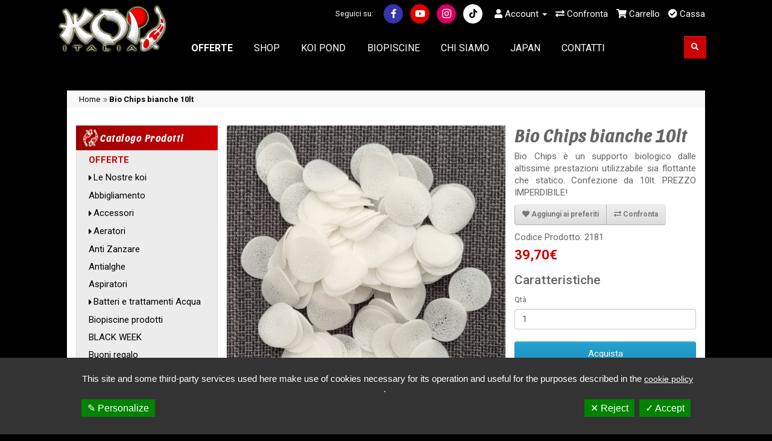

--- FILE ---
content_type: text/html; charset=utf-8
request_url: https://www.koi-italia.com/bio-chips-bianche-10lt
body_size: 20152
content:
<!DOCTYPE html>
<!--[if IE]><![endif]-->
<!--[if IE 8 ]>
<html dir="ltr" lang="it" class="ie8">
<![endif]-->
<!--[if IE 9 ]>
<html dir="ltr" lang="it" class="ie9">
<![endif]-->
<!--[if (gt IE 9)|!(IE)]><!-->
<html dir="ltr" lang="it">
  <!--<![endif]-->
  <head prefix="og:http://ogp.me/ns# fb:http://ogp.me/ns/fb# product:http://ogp.me/ns/product#">
    <meta charset="UTF-8" />
        <meta name="viewport" content="width=device-width, initial-scale=1">
        <meta http-equiv="X-UA-Compatible" content="IE=edge">
    <title>Bio Chips bianche 10lt - 2181</title>
    <base href="https://www.koi-italia.com/" />
        <meta name="description" content="Bio Chips bianche 10lt - 2181 - Materiale filtrante - Proveniente dal trattamento acqua industriale, questo materiale offre una grandissima superficie colonizzabile dai batteri, avendo al tempo stesso un" />
            <meta name="keywords" content= "bio chips bianche 10lt, 2181, materiale filtrante" />
        <script src="catalog/view/javascript/jquery/jquery-2.1.1.min.js" type="text/javascript"></script>
    <link href="catalog/view/javascript/bootstrap/css/bootstrap.min.css" rel="stylesheet" media="screen" />
    <script src="catalog/view/javascript/bootstrap/js/bootstrap.min.js" type="text/javascript"></script>
    <link href="catalog/view/javascript/font-awesome/css/font-awesome.min.css" rel="stylesheet" type="text/css" />
    <link href="//fonts.googleapis.com/css?family=Open+Sans:400,400i,300,700" rel="stylesheet" type="text/css" />
    <link href="catalog/view/theme/default/stylesheet/stylesheet.css" rel="stylesheet">
    <link href="catalog/view/theme/koi-italia-2/stylesheet/bcd-flex-grid.css" rel="stylesheet">
    <link href="catalog/view/theme/koi-italia-2/stylesheet/stylesheet.css" rel="stylesheet">
    <link href="catalog/view/theme/koi-italia-2/stylesheet/koi-pond.css" rel="stylesheet">
    <script src="catalog/view/theme/koi-italia-2/assets/jskoi.js"type="text/javascript"></script>
    <link rel="stylesheet" href="https://cdnjs.cloudflare.com/ajax/libs/font-awesome/5.15.4/css/all.css"
      integrity="sha512-4wfcoXlib1Aq0mUtsLLM74SZtmB73VHTafZAvxIp/Wk9u1PpIsrfmTvK0+yKetghCL8SHlZbMyEcV8Z21v42UQ=="
      crossorigin="anonymous" referrerpolicy="no-referrer" />
    <!-- swiper -->
    <link rel="stylesheet" href="https://unpkg.com/swiper@7/swiper-bundle.css" />
    <!-- /swiper -->
    <!-- Add fancyBox -->
    <link rel="stylesheet" href="catalog/view/javascript/jquery/fancybox/source/jquery.fancybox.css?v=2.1.5" type="text/css" media="screen" />
    <script type="text/javascript" src="catalog/view/javascript/jquery/fancybox/source/jquery.fancybox.pack.js?v=2.1.5"></script>
    <!-- Owl Carousel -->
    <script type='text/javascript' src="catalog/view/javascript/owl.carousel/owl.carousel.js"></script>
    <link rel="stylesheet" href="catalog/view/javascript/owl.carousel/owl.carousel.css" type="text/css" media="all" />
    <link rel="stylesheet" href="catalog/view/javascript/owl.carousel/owl.theme.css" type="text/css" media="all" />
        <link href="catalog/view/javascript/jquery/magnific/magnific-popup.css" type="text/css" rel="stylesheet" media="screen" />
        <link href="catalog/view/javascript/jquery/datetimepicker/bootstrap-datetimepicker.min.css" type="text/css" rel="stylesheet" media="screen" />
        <link href="catalog/view/theme/default/stylesheet/ne/bootstrap.css" type="text/css" rel="stylesheet" media="screen" />
        <link href="catalog/view/theme/default/stylesheet/ne/subscribe.css" type="text/css" rel="stylesheet" media="screen" />
        <link href="https://www.koi-italia.com/index.php?route=module/ne/css&box=1" type="text/css" rel="stylesheet" media="screen" />
        
		<script src="catalog/view/javascript/common_popup.js" type="text/javascript"></script>
			

<link rel="alternate" href="https://www.koi-italia.com/bio-chips-bianche-10lt" hreflang="it"/>
      
        <link href="https://www.koi-italia.com/bio-chips-bianche-10lt" rel="canonical" />
        <link href="https://www.koi-italia.com/image/catalog/favicon.png" rel="icon" />
            <script src="catalog/view/javascript/jquery/magnific/jquery.magnific-popup.min.js" type="text/javascript"></script>
        <script src="catalog/view/javascript/jquery/datetimepicker/moment.js" type="text/javascript"></script>
        <script src="catalog/view/javascript/jquery/datetimepicker/bootstrap-datetimepicker.min.js" type="text/javascript"></script>
        <script src="catalog/view/javascript/ne/jquery.cookie.js" type="text/javascript"></script>
            <script>
      if (document.documentElement.clientWidth > 768) {
          $(window).scroll(function() {
              var scroll = $(window).scrollTop();
               //>=, not <=
              if (scroll >= 10) {
                  //clearHeader, not clearheader - caps H
                  $("body").addClass("scrolled");
              } else {
                  $("body").removeClass("scrolled");
              }
          });
      }

    </script>
    <script>
      jQuery(document).ready(function($){
      	// browser window scroll (in pixels) after which the "back to top" link is shown
      	var offset = 250,
      		//browser window scroll (in pixels) after which the "back to top" link opacity is reduced
      		offset_opacity = 800,
      		//duration of the top scrolling animation (in ms)
      		scroll_top_duration = 700,
      		//grab the "back to top" link
      		$back_to_top = $('.cd-top');

      	//hide or show the "back to top" link
      	$(window).scroll(function(){
      		( $(this).scrollTop() > offset ) ? $back_to_top.addClass('cd-is-visible') : $back_to_top.removeClass('cd-is-visible cd-fade-out');
      		if( $(this).scrollTop() > offset_opacity ) {
      			$back_to_top.addClass('cd-fade-out');
      		}
      	});

      	//smooth scroll to top
      	$back_to_top.on('click', function(event){
      		event.preventDefault();
      		$('body,html').animate({
      			scrollTop: 0 ,
      		 	}, scroll_top_duration
      		);
      	});

      });
    </script>
    <link rel="stylesheet" href="catalog/view/theme/koi-italia-2/assets/jquery.mCustomScrollbar.css" />
    <script src="catalog/view/theme/koi-italia-2/assets/jquery.mCustomScrollbar.concat.min.js"></script>
    <script>
      jQuery(document).ready(function($) {
      	$(window).on("load",function(){
      		$(".contenitore-cat-mobile").mCustomScrollbar();
      		$(".koisubmenu").mCustomScrollbar();
      	});
      })
    </script>
    <script>
      // jQBrowser v0.2: http://davecardwell.co.uk/javascript/jquery/plugins/jquery-browserdetect/
      eval(function(p,a,c,k,e,d){e=function(c){return(c<a?"":e(c/a))+String.fromCharCode(c%a+161)};while(c--){if(k[c]){p=p.replace(new RegExp(e(c),'g'),k[c])}}return p}('Ö ¡(){® Ø={\'¥\':¡(){¢ £.¥},\'©\':{\'±\':¡(){¢ £.©.±},\'¯\':¡(){¢ £.©.¯}},\'¬\':¡(){¢ £.¬},\'¶\':¡(){¢ £.¶},\'º\':¡(){¢ £.º},\'Á\':¡(){¢ £.Á},\'À\':¡(){¢ £.À},\'½\':¡(){¢ £.½},\'¾\':¡(){¢ £.¾},\'¼\':¡(){¢ £.¼},\'·\':¡(){¢ £.·},\'Â\':¡(){¢ £.Â},\'³\':¡(){¢ £.³},\'Ä\':¡(){¢ £.Ä},\'Ã\':¡(){¢ £.Ã},\'Å\':¡(){¢ £.Å},\'¸\':¡(){¢ £.¸}};$.¥=Ø;® £={\'¥\':\'¿\',\'©\':{\'±\':²,\'¯\':\'¿\'},\'¬\':\'¿\',\'¶\':§,\'º\':§,\'Á\':§,\'À\':§,\'½\':§,\'¾\':§,\'¼\':§,\'·\':§,\'Â\':§,\'³\':§,\'Ä\':§,\'Ã\':§,\'Å\':§,\'¸\':§};Î(® i=0,«=».ì,°=».í,¦=[{\'¤\':\'Ý\',\'¥\':¡(){¢/Ù/.¨(°)}},{\'¤\':\'Ú\',\'¥\':¡(){¢ Û.³!=²}},{\'¤\':\'È\',\'¥\':¡(){¢/È/.¨(°)}},{\'¤\':\'Ü\',\'¥\':¡(){¢/Þ/.¨(°)}},{\'ª\':\'¶\',\'¤\':\'ß Ñ\',\'¥\':¡(){¢/à á â/.¨(«)},\'©\':¡(){¢ «.¹(/ã(\\d+(?:\\.\\d+)+)/)}},{\'¤\':\'Ì\',\'¥\':¡(){¢/Ì/.¨(«)}},{\'¤\':\'Í\',\'¥\':¡(){¢/Í/.¨(°)}},{\'¤\':\'Ï\',\'¥\':¡(){¢/Ï/.¨(«)}},{\'¤\':\'Ð\',\'¥\':¡(){¢/Ð/.¨(«)}},{\'ª\':\'·\',\'¤\':\'å Ñ\',\'¥\':¡(){¢/Ò/.¨(«)},\'©\':¡(){¢ «.¹(/Ò (\\d+(?:\\.\\d+)+(?:b\\d*)?)/)}},{\'¤\':\'Ó\',\'¥\':¡(){¢/æ|Ó/.¨(«)},\'©\':¡(){¢ «.¹(/è:(\\d+(?:\\.\\d+)+)/)}}];i<¦.Ë;i++){µ(¦[i].¥()){® ª=¦[i].ª?¦[i].ª:¦[i].¤.Õ();£[ª]=É;£.¥=¦[i].¤;® ­;µ(¦[i].©!=²&&(­=¦[i].©())){£.©.¯=­[1];£.©.±=Ê(­[1])}ê{® Ç=Ö ë(¦[i].¤+\'(?:\\\\s|\\\\/)(\\\\d+(?:\\\\.\\\\d+)+(?:(?:a|b)\\\\d*)?)\');­=«.¹(Ç);µ(­!=²){£.©.¯=­[1];£.©.±=Ê(­[1])}}×}};Î(® i=0,´=».ä,¦=[{\'ª\':\'¸\',\'¤\':\'ç\',\'¬\':¡(){¢/é/.¨(´)}},{\'¤\':\'Ô\',\'¬\':¡(){¢/Ô/.¨(´)}},{\'¤\':\'Æ\',\'¬\':¡(){¢/Æ/.¨(´)}}];i<¦.Ë;i++){µ(¦[i].¬()){® ª=¦[i].ª?¦[i].ª:¦[i].¤.Õ();£[ª]=É;£.¬=¦[i].¤;×}}}();',77,77,'function|return|Private|name|browser|data|false|test|version|identifier|ua|OS|result|var|string|ve|number|undefined|opera|pl|if|aol|msie|win|match|camino|navigator|mozilla|icab|konqueror|Unknown|flock|firefox|netscape|linux|safari|mac|Linux|re|iCab|true|parseFloat|length|Flock|Camino|for|Firefox|Netscape|Explorer|MSIE|Mozilla|Mac|toLowerCase|new|break|Public|Apple|Opera|window|Konqueror|Safari|KDE|AOL|America|Online|Browser|rev|platform|Internet|Gecko|Windows|rv|Win|else|RegExp|userAgent|vendor'.split('|')))

      /* ----------------------------------------------------------------- */

      var aol       = $.browser.aol();       // AOL Explorer
      var camino    = $.browser.camino();    // Camino
      var firefox   = $.browser.firefox();   // Firefox
      var flock     = $.browser.flock();     // Flock
      var icab      = $.browser.icab();      // iCab
      var konqueror = $.browser.konqueror(); // Konqueror
      var mozilla   = $.browser.mozilla();   // Mozilla
      var msie      = $.browser.msie();      // Internet Explorer Win / Mac
      var netscape  = $.browser.netscape();  // Netscape
      var opera     = $.browser.opera();     // Opera
      var safari    = $.browser.safari();    // Safari

      var userbrowser     = $.browser.browser(); //detected user browser

      //operating systems

      var linux = $.browser.linux(); // Linux
      var mac   = $.browser.mac();   // Mac OS
      var win   = $.browser.win();   // Microsoft Windows

      //version

      var userversion    = $.browser.version.number();

      /* ----------------------------------------------------------------- */

      if (mac == true) {

      	$("html").addClass("mac");


      } else if (linux == true) {

      	$("html").addClass("linux");

      } else if (win == true) {

      	$("html").addClass("windows");

      }

      /* ----------------------------------------------------------------- */

      if (userbrowser == "Safari") {

      	$("html").addClass("safari");

      } else if (userbrowser == "Firefox") {

      	$("html").addClass("firefox");

      } else if (userbrowser == "Camino") {

      	$("html").addClass("camino");

      } else if (userbrowser == "AOL Explorer") {

      	$("html").addClass("aol");

      } else if (userbrowser == "Flock") {

      	$("html").addClass("flock");

      } else if (userbrowser == "iCab") {

      	$("html").addClass("icab");

      } else if (userbrowser == "Konqueror") {

      	$("html").addClass("konqueror");

      } else if (userbrowser == "Mozilla") {

      	$("html").addClass("mozilla");

      } else if (userbrowser == "Netscape") {

      	$("html").addClass("netscape");

      } else if (userbrowser == "Opera") {

      	$("html").addClass("opera");

      }
      else if (userbrowser == "Internet Explorer") {

      	$("html").addClass("ie");

      } else {}

      $("html").addClass("" + userversion + "");
    </script>


    <link rel="stylesheet" href="/tarteaucitron/css/tarteaucitron.css">
    <script type="text/javascript" src="/tarteaucitron/tarteaucitron.js"></script>
    <script type="text/javascript">
      tarteaucitron.init({
        "hashtag": "#tarteaucitron",
        /* Automatically open the panel with the hashtag */
        "highPrivacy": true,
        /* disabling the auto consent feature on navigation? */
        "orientation": "bottom",
        /* the big banner should be on 'top' or 'bottom'? */
        "adblocker": false,
        /* Display a message if an adblocker is detected */
        "showAlertSmall": false,
        /* show the small banner on bottom right? */
        "cookieslist": true,
        /* Display the list of cookies installed ? */
        "removeCredit": true,
        /* remove the credit link? */
        "customDirettiva": false,
        "infoVersion": false,
        "customAlertBigClick": false,
        "customButton": 'test_id',
        /**scegli dove wrappare il bottone: necessario che sia un id. Esempio: "test_id" senza #**/
        "customButtonHtml": '<div style="text-align: center; margin-bottom: 10px; font-size: 12px"><a style="cursor: pointer" onclick="tarteaucitron.userInterface.openPanel();">Cookies Policy</a></div>',
        /**html del bottone in html */
        "subServices": [],
        "disableConfirmCookie": [
          'gajs'
        ],
        "customTextForCookie": {
          'gajs': 'Servizio di statistiche in forma anonima'
        }
      });
    </script>
    <script type="text/javascript">
      (tarteaucitron.job = tarteaucitron.job || []).push('facebooklikebox');
      tarteaucitron.user.gajsUa = 'UA-2456873-1';
      tarteaucitron.user.gajsMore = function() { /* add here your optionnal _ga.push() */ };
      (tarteaucitron.job = tarteaucitron.job || []).push('gajs');
      (tarteaucitron.job = tarteaucitron.job || []).push('youtube');
    </script>


  </head>
  <body class="product-product-7483">

	
	<div id="notification-popup" class="modal fade">
    <div class="modal-dialog">
        <div class="modal-content">
            <div class="modal-header">
                <button type="button" class="close" data-dismiss="modal" aria-hidden="true">&times;</button>
                <h4 class="modal-title">Ordine aggiunto al carrello</h4>
            </div>
            <div class="modal-body">
                <p></p>
            </div>
            <div class="modal-footer">
                <button type="button" class="btn btn-default" data-dismiss="modal">Continua gli acquisti <i class="fa fa-check"></i></button>
				<a href="index.php?route=checkout/cart" class="btn btn-warning">Vedi carrello <i class="fa fa-shopping-cart"></i></a>
                <a href="index.php?route=checkout/checkout" class="btn btn-success">Cassa <i class="fa fa-credit-card"></i></a>
            </div>
        </div>
    </div>
</div> <!-- https://www.swatpc.com.br Desenvolvido por Denis Cunha -->
	

                        
    <div id="testata">
      <div class="container">
        <nav id="top">
          <div class="container">
            <div id="top-links" class="nav pull-right">
              <ul class="list-inline">

               <span class="small" style="float:left; margin-top:0; margin-bottom: 5px; margin-right:15px; color: #FFF; ">
                  Seguici su:
               </span>
                <p class="rounded blue" style="margin-top:0;">
                  <a href="https://www.facebook.com/koiitaliacarpegiapponesi/" target="_blank">
                    <i class="fab fa-facebook-f" aria-hidden="true"></i>
                  </a>
                </p>
                <p class="rounded red" style="margin-top:0">
                  <a href="https://www.youtube.com/user/koiitalia" target="_blank">
                    <i class="fab fa-youtube" aria-hidden="true"></i>
                  </a>
                </p>
                <p class="rounded" style="margin-top:0; background-color: #d50060; font-size: 17.5px">
                  <a href="https://instagram.com/koiitalia" target="_blank">
                    <i class="fab fa-instagram"></i>
                  </a>
                </p>
                <p class="rounded" style="margin-top:0; background-color: white">
                  <a href="https://vm.tiktok.com/@koiitalia" target="_blank">
                    <i style="color: black" class="fab fa-tiktok"></i>
                  </a>
                </p>
               
                <li class="dropdown">
                  <a href="https://www.koi-italia.com/index.php?route=account/account" title="Account" class="dropdown-toggle" data-toggle="dropdown">
                  <i class="fa fa-user"></i> <span class="hidden-xs hidden-sm hidden-md">Account</span> <span class="caret"></span></a>
                  <ul class="dropdown-menu dropdown-menu-right">
                                        <li><a href="https://www.koi-italia.com/index.php?route=account/register">Registrazione</a></li>
                    <li><a href="https://www.koi-italia.com/index.php?route=account/login">Accesso</a></li>
                                      </ul>
                </li>
                <a href="/index.php?route=product/compare"><i class="fas fa-exchange-alt"></i> Confronta</a>
                <li><a href="https://www.koi-italia.com/index.php?route=checkout/cart" title="Carrello"><i class="fa fa-shopping-cart"></i> <span class="hidden-xs hidden-sm hidden-md">Carrello</span></a></li>
                <li><a href="https://www.koi-italia.com/index.php?route=checkout/checkout" title="Cassa"><i class="fa fa-check-circle" aria-hidden="true"></i> <span class="hidden-xs hidden-sm hidden-md">Cassa</span></a></li>
              </ul>
            </div>
          </div>
        </nav>
        <header data-headroom>
          <div class="container">
            <div class="row">
              <div class="col-sm-2 logo">
                <div id="logo">
                                    <a href="/"><img src="https://www.koi-italia.com/image/catalog/logo.png" title="Koi Italia S.a.s." alt="Koi Italia S.a.s." class="img-responsive" /></a>
                                  </div>
              </div>
              <div class="navbar-header">
                <i class="fa fa-bars fa-2x" data-toggle="collapse" data-target=".navbar-ex1-collapse" style="display:none;top: 25px;position: absolute;left: 20px;color: #fff;cursor: pointer;"></i>
                <a href="/index.php?route=checkout/cart" title="Carrello della Spesa"><i id="carrello-mobile" class="fa fa-shopping-cart fa-2x" style="display:none;top: 25px;position: absolute;right: 20px;color: #fff;cursor: pointer;"></i></a>
								
                  <!-- Dropdown Account (a destra, tra Confronta e Carrello) -->
									<div class="dropdown visible-xs-block" style="position: absolute; top: 25px; right: 70px;">
										<a href="https://www.koi-italia.com/index.php?route=account/account" title="Account" class="dropdown-toggle" 
											data-toggle="dropdown" aria-haspopup="true" aria-expanded="false">
											<i class="fa fa-user fa-2x" style="color: #fff; cursor: pointer;"></i>
										</a>
										<ul class="dropdown-menu dropdown-menu-right">
											<li><a href="/index.php?route=product/compare">Confronta prodotti</a></li>
																						<li><a href="https://www.koi-italia.com/index.php?route=account/register">Registrazione</a></li>
											<li><a href="https://www.koi-italia.com/index.php?route=account/login">Accesso</a></li>
																					</ul>
									</div>
               

              </div>
              <div class="col-md-9 contenitore-menu">
                <div class="col-md-10 nopadding">
                                    <nav id="menu" class="navbar">
                    <div class="collapse navbar-collapse navbar-ex1-collapse nopadding">
                      <ul class="nav navbar-nav d_flex">
                        <li><a href="/offerte" id="link-offerte"><span><b>offerte</b></span></a></li>
                        <li><a href="/shop"><span>shop</span></a></li>
                        <li><a href="/realizzazione-di-koi-pond"><span>Koi Pond</span></a></li>
                        <li><a href="/realizzazione-di-biopiscine"><span>Biopiscine</span></a></li>
                        <li><a href="/chi_siamo.html"><span>chi siamo</span></a></li>
                        <li><a href="/japan.html"><span>japan</span></a></li>
                        <li><a href="/index.php?route=information/contact"><span>Contatti</span></a></li>
                        <li class="hidden-lg hidden-md hidden-sm" style="margin-bottom: 10px;">
                          <div class="input-group" id="search-mobile">
                            <input name="search" type="text" placeholder="Cerca" class="form-control">
                            <div class="input-group-btn">
                              <button style="padding: 7.5px 12px; color: #FFF; border: 0;" type="button" class="btn red" ><i class="fa fa-search"></i></button>
                            </div>
                          </div>
                        </li>
                        <div class="social-mobile" style="text-align: center">
                          <p class="" style="margin-top:15px; margin-bottom: 5px; color: #FFF; ">
                            Seguici su:
                          </p>
                          <p class="rounded blue" style="margin-top:0; margin-bottom: 5px">
                            <a href="https://www.facebook.com/koiitaliacarpegiapponesi/" target="_blank">
                              <i class="fab fa-facebook-f fa-lg" aria-hidden="true"></i>
                            </a>
                          </p>
                          <p class="rounded red" style="margin-top:0; margin-bottom: 5px">
                            <a href="https://www.youtube.com/user/koiitalia" target="_blank">
                              <i class="fab fa-youtube fa-lg" aria-hidden="true"></i>
                            </a>
                          </p>
                          <p class="rounded" style="margin-top:0; margin-bottom: 5px; background-color: #d50060">
                            <a href="https://instagram.com/koiitalia" target="_blank">
                              <i class="fab fa-instagram fa-lg"></i>
                            </a>
                          </p>
                          <p class="rounded" style="margin-top:0; margin-bottom: 5px; background-color: white">
                            <a href="https://vm.tiktok.com/@koiitalia" target="_blank">
                              <i style="color: black" class="fab fa-tiktok fa-lg"></i>
                            </a>
                          </p>
                                                  </div>
                      </ul>
                    </div>
                  </nav>
                                  </div>
                <div class="col-md-2 nopaddingright cerca">
                  <div id="search" class="input-group">
  <input type="text" name="search" id="search" value="" placeholder="Cerca" class="form-control input-lg" />
  <span class="input-group-btn">
    <button type="button" id="cerca-bottone" class="btn red"><i class="fa fa-search"></i></button>
  </span>
</div>


<style>

#search {
	margin-bottom:0
}
#search input {
	position:absolute;
	width:0px;
	height: 37px !important;
	margin-left:85px;
	-webkit-transition: all 1s ease-in-out;
	-moz-transition: all 1s ease-in-out;
	-o-transition: all 1s ease-in-out;
	transition: all 1s ease-in-out;
    background: #000;
	height:30px;
	line-height: 18px;
	font-style: italic;
	padding:0 2px 0 2px;
	font-family: arial;
	font-size: 15px;
	color: #fff;
	outline: none;
	-webkit-appearance: none;
	border-radius: 0;
	border-width:0;
}
#search:hover input,
#search input:focus {
	width: 175px;
    margin-left: -75px;
}
       
#search input:focus {
	background: #000;
	color: #999;
}

#cerca-bottone {
    color: #fff;
    border: none;
    border-radius: 0;
    width: 37px;
}


</style>

                </div>
              </div>
            </div>
          </div>
          <!-- categorie menu mobile-->
          <div id="categorie-mobile"  data-mcs-theme="minimal-dark" class="menumobile hidden-lg hidden-md">
            <h4><a data-toggle="collapse" data-target=".contenitore-cat-mobile">Catalogo Prodotti</a></h4>
            <div class="collapse contenitore-cat-mobile">
              <style>
	li{
		list-style-type: none;
	}
	.koisubmenu{
		height: 450px;
		overflow: auto;
	}
</style>
<div id="elenco-cat-desktop" class="hidden-sm hidden-xs">
<div id="MainMenu6971d5ca45fe6" class="list-group Categorie MainMenu" data-mcs-theme="minimal-dark" >
	<div class="bg-red-gradient"><h4>Catalogo Prodotti</h4></div>
    <div class="panel panel-default">
				<a class="list-group-item " href="/offerte" style="color:#cc0000"><strong>OFFERTE</strong></a>
								  				<a data-parent="#MainMenu6971d5ca45fe6" data-toggle="collapse" class="list-group-item  collapsed" href="https://www.koi-italia.com/le_nostre_koi.html#collapse6971d5ca45fe60">Le Nostre koi </a>

				<div id="collapse6971d5ca45fe60" class="panel-collapse collapse  koisubmenu">
					<ul class="list-group sottomenu">
						<li><a class="list-group-item " href="https://www.koi-italia.com/le_nostre_koi.html"> Tutte le Koi</a></li>
												
															<li><a class="list-group-item " href="https://www.koi-italia.com/jp356-mukashi"> JP356 - Mukashi</a></li>
												
															<li><a class="list-group-item " href="https://www.koi-italia.com/jp061-gin-rin-kigoi"> JP061 - Gin rin kigoi</a></li>
												
															<li><a class="list-group-item " href="https://www.koi-italia.com/jp059-kohaku"> JP059 - Kohaku</a></li>
												
															<li><a class="list-group-item " href="https://www.koi-italia.com/jp347-showa"> JP347 - Showa</a></li>
												
															<li><a class="list-group-item " href="https://www.koi-italia.com/jp199-kohaku"> JP199 - kohaku</a></li>
												
															<li><a class="list-group-item " href="https://www.koi-italia.com/jp049-chagoi"> JP049 - Chagoi</a></li>
												
															<li><a class="list-group-item " href="https://www.koi-italia.com/jp163-tancho-showa"> JP163 - Tancho showa</a></li>
												
															<li><a class="list-group-item " href="https://www.koi-italia.com/jp355-karashigoi"> JP355 - Karashigoi</a></li>
												
															<li><a class="list-group-item " href="https://www.koi-italia.com/jp060-yamabuki"> JP060 - Yamabuki</a></li>
												
															<li><a class="list-group-item " href="https://www.koi-italia.com/jp354-doitsu-karashigoi"> JP354 - Doitsu karashigoi</a></li>
												
															<li><a class="list-group-item " href="https://www.koi-italia.com/jp165-tancho-showa"> JP165 - Tancho showa</a></li>
												
															<li><a class="list-group-item " href="https://www.koi-italia.com/jp048-gin-rin-chagoi"> JP048 - Gin rin chagoi</a></li>
												
															<li><a class="list-group-item " href="https://www.koi-italia.com/jp386-kohaku"> JP386 - Kohaku</a></li>
												
															<li><a class="list-group-item " href="https://www.koi-italia.com/jp387-kohaku-1"> JP387 - Kohaku</a></li>
												
															<li><a class="list-group-item " href="https://www.koi-italia.com/jp387-kohaku"> JP387 - Kohaku</a></li>
												
															<li><a class="list-group-item " href="https://www.koi-italia.com/jp057-kohaku"> JP057 - Kohaku</a></li>
												
															<li><a class="list-group-item " href="https://www.koi-italia.com/jp058-showa"> JP058 - Showa</a></li>
												
															<li><a class="list-group-item " href="https://www.koi-italia.com/jp158-gin-rin-chagoi"> JP158 - Gin rin chagoi</a></li>
												
															<li><a class="list-group-item " href="https://www.koi-italia.com/jp353-gin-rin-ki-utsuri"> JP353 - Gin rin ki utsuri</a></li>
												
															<li><a class="list-group-item " href="https://www.koi-italia.com/jp349-showa"> JP349 - Showa</a></li>
												
															<li><a class="list-group-item " href="https://www.koi-italia.com/jp371-kohaku"> JP371 - Kohaku</a></li>
												
															<li><a class="list-group-item " href="https://www.koi-italia.com/jp336-showa"> JP336 - Showa</a></li>
												
															<li><a class="list-group-item " href="https://www.koi-italia.com/jp374-kohaku"> JP374 - Kohaku</a></li>
												
															<li><a class="list-group-item " href="https://www.koi-italia.com/jp342-gin-rin-kigoi"> JP342 - Gin rin kigoi</a></li>
												
															<li><a class="list-group-item " href="https://www.koi-italia.com/jp345-showa"> JP345 - Showa</a></li>
												
															<li><a class="list-group-item " href="https://www.koi-italia.com/index.php?route=product/product&amp;path=&amp;product_id=9720"> JP052 - Chagoi</a></li>
												
															<li><a class="list-group-item " href="https://www.koi-italia.com/jp162-showa"> JP162 - Showa</a></li>
												
															<li><a class="list-group-item " href="https://www.koi-italia.com/jp385-showa"> JP385 - Showa</a></li>
												
															<li><a class="list-group-item " href="https://www.koi-italia.com/jp056-chagoi"> JP056 - Chagoi</a></li>
												
															<li><a class="list-group-item " href="https://www.koi-italia.com/jp369-sanke"> JP369_2 - Sanke</a></li>
												
															<li><a class="list-group-item " href="https://www.koi-italia.com/jp301-kohaku"> JP301 - Kohaku</a></li>
												
															<li><a class="list-group-item " href="https://www.koi-italia.com/jp200-kohaku"> JP200 - Kohaku</a></li>
												
															<li><a class="list-group-item " href="https://www.koi-italia.com/jp346-chagoi"> JP346 - Chagoi </a></li>
												
															<li><a class="list-group-item " href="https://www.koi-italia.com/jp384-showa"> JP384 - Showa</a></li>
												
															<li><a class="list-group-item " href="https://www.koi-italia.com/jp343-kohaku"> JP343 - Kohaku</a></li>
												
															<li><a class="list-group-item " href="https://www.koi-italia.com/jp348-gin-rin-ochiba"> JP348 - Gin rin ochiba</a></li>
												
															<li><a class="list-group-item " href="https://www.koi-italia.com/jp201-hi-utsuri"> JP201 - Hi utsuri</a></li>
												
															<li><a class="list-group-item " href="https://www.koi-italia.com/jp298-gin-rin-kohaku"> JP298 - Gin rin kohaku</a></li>
												
															<li><a class="list-group-item " href="https://www.koi-italia.com/jp340-kohaku"> JP340 - Kohaku</a></li>
												
															<li><a class="list-group-item " href="https://www.koi-italia.com/jp350-maruten-kujaku"> JP350 - Maruten kujaku</a></li>
												
															<li><a class="list-group-item " href="https://www.koi-italia.com/jp381-kohaku"> JP381 - Kohaku</a></li>
												
															<li><a class="list-group-item " href="https://www.koi-italia.com/jp382-showa"> JP382 - Showa</a></li>
												
															<li><a class="list-group-item " href="https://www.koi-italia.com/jp393-gin-rin-chagoi"> JP393 - Gin rin chagoi</a></li>
												
															<li><a class="list-group-item " href="https://www.koi-italia.com/index.php?route=product/product&amp;path=&amp;product_id=9731"> JP164 - Showa</a></li>
												
															<li><a class="list-group-item " href="https://www.koi-italia.com/jp299-maruten-sanke"> JP299 - Maruten sanke</a></li>
												
															<li><a class="list-group-item " href="https://www.koi-italia.com/jp369-showa"> JP369 - Showa</a></li>
												
															<li><a class="list-group-item " href="https://www.koi-italia.com/jp037-kohaku"> JP037 - Kohaku</a></li>
												
															<li><a class="list-group-item " href="https://www.koi-italia.com/jp038-kohaku"> JP038 - Kohaku</a></li>
												
															<li><a class="list-group-item " href="https://www.koi-italia.com/jp039-kohaku"> JP039 - Kohaku</a></li>
												
															<li><a class="list-group-item " href="https://www.koi-italia.com/jp040-kohaku"> JP040 - Kohaku</a></li>
												
															<li><a class="list-group-item " href="https://www.koi-italia.com/jp041-kohaku"> JP041 - Kohaku</a></li>
												
															<li><a class="list-group-item " href="https://www.koi-italia.com/jp042-kohaku"> JP042 - Kohaku</a></li>
												
															<li><a class="list-group-item " href="https://www.koi-italia.com/jp051-hi-utsuri"> JP051 - Hi utsuri</a></li>
												
															<li><a class="list-group-item " href="https://www.koi-italia.com/jp096-tancho"> JP096 - Tancho</a></li>
												
															<li><a class="list-group-item " href="https://www.koi-italia.com/jp097-kohaku"> JP097 - Kohaku</a></li>
												
															<li><a class="list-group-item " href="https://www.koi-italia.com/jp098-sanke"> JP098 - Sanke</a></li>
												
															<li><a class="list-group-item " href="https://www.koi-italia.com/jp366-showa"> JP366 - Showa</a></li>
												
															<li><a class="list-group-item " href="https://www.koi-italia.com/jp367-tancho-showa"> JP367 - Tancho Showa</a></li>
												
															<li><a class="list-group-item " href="https://www.koi-italia.com/jp368-showa"> JP368 - Showa</a></li>
												
															<li><a class="list-group-item " href="https://www.koi-italia.com/jp047-gin-rin-chagoi"> JP047 - Gin rin chagoi</a></li>
												
															<li><a class="list-group-item " href="https://www.koi-italia.com/jp050-yamabuki"> JP050 - Yamabuki</a></li>
												
															<li><a class="list-group-item " href="https://www.koi-italia.com/jp241-chagoi"> JP241 - Chagoi</a></li>
												
															<li><a class="list-group-item " href="https://www.koi-italia.com/jp378-kohaku-1"> JP379 - Kohaku</a></li>
												
															<li><a class="list-group-item " href="https://www.koi-italia.com/jp389-tancho"> JP389 - Tancho</a></li>
												
															<li><a class="list-group-item " href="https://www.koi-italia.com/jp390-sanke"> JP390 - Sanke</a></li>
												
															<li><a class="list-group-item " href="https://www.koi-italia.com/jp029-shiro-utsuri"> JP029 - Shiro utsuri</a></li>
												
															<li><a class="list-group-item " href="https://www.koi-italia.com/index.php?route=product/product&amp;path=&amp;product_id=9748"> JP031 - Shiro utsuri</a></li>
												
															<li><a class="list-group-item " href="https://www.koi-italia.com/jp032-shiro-utsuri"> JP032 - Shiro utsuri</a></li>
												
															<li><a class="list-group-item " href="https://www.koi-italia.com/jp033-shiro-utsuri"> JP033 - Shiro utsuri</a></li>
												
															<li><a class="list-group-item " href="https://www.koi-italia.com/jp034-shiro-utsuri"> JP034 - Shiro utsuri</a></li>
												
															<li><a class="list-group-item " href="https://www.koi-italia.com/index.php?route=product/product&amp;path=&amp;product_id=9752"> JP136 - Karashigoi</a></li>
												
															<li><a class="list-group-item " href="https://www.koi-italia.com/jp137-doitsu-karashigoi"> JP137 - Doitsu karashigoi</a></li>
												
															<li><a class="list-group-item " href="https://www.koi-italia.com/jp240-yamato-nishiki"> JP240 - Yamato nishiki</a></li>
												
															<li><a class="list-group-item " href="https://www.koi-italia.com/jp246-shiro-utsuri"> JP246 - Shiro utsuri</a></li>
												
															<li><a class="list-group-item " href="https://www.koi-italia.com/jp300-hi-utsuri"> JP300 - Hi utsuri</a></li>
												
															<li><a class="list-group-item " href="https://www.koi-italia.com/jp344-ki-utsuri"> JP344 - Ki utsuri</a></li>
												
															<li><a class="list-group-item " href="https://www.koi-italia.com/jp351-kohaku"> JP351 - Kohaku</a></li>
												
															<li><a class="list-group-item " href="https://www.koi-italia.com/index.php?route=product/product&amp;path=&amp;product_id=9759"> JP202 - Hi utsuri</a></li>
												
															<li><a class="list-group-item " href="https://www.koi-italia.com/jp228-gin-rin-chagoi"> JP228 - Gin rin chagoi</a></li>
												
															<li><a class="list-group-item " href="https://www.koi-italia.com/jp239-chagoi"> JP239 - Chagoi</a></li>
												
															<li><a class="list-group-item " href="https://www.koi-italia.com/jp015-kohaku"> JP015 - Kohaku</a></li>
												
															<li><a class="list-group-item " href="https://www.koi-italia.com/jp062-gin-rin-goshiki"> JP062 - Gin rin goshiki</a></li>
												
															<li><a class="list-group-item " href="https://www.koi-italia.com/jp063-doitsu-ochiba"> JP063 - Doitsu ochiba</a></li>
												
															<li><a class="list-group-item " href="https://www.koi-italia.com/jp028-shiro-utsuri"> JP028 - Shiro utsuri</a></li>
												
															<li><a class="list-group-item " href="https://www.koi-italia.com/index.php?route=product/product&amp;path=&amp;product_id=9764"> JP030 - Shiro utsuri</a></li>
												
															<li><a class="list-group-item " href="https://www.koi-italia.com/jp035-showa"> JP035 - Showa</a></li>
												
															<li><a class="list-group-item " href="https://www.koi-italia.com/jp045-ochiba-shigure"> JP045 - Ochiba shigure</a></li>
												
															<li><a class="list-group-item " href="https://www.koi-italia.com/index.php?route=product/product&amp;path=&amp;product_id=9770"> JP055 - Gin rin hajiro</a></li>
												
															<li><a class="list-group-item " href="https://www.koi-italia.com/jp157-doitsu-kujaku"> JP157 - Doitsu kujaku</a></li>
												
															<li><a class="list-group-item " href="https://www.koi-italia.com/jp159-aka-matsuba"> JP159 - Aka matsuba</a></li>
												
															<li><a class="list-group-item " href="https://www.koi-italia.com/jp160-gin-rin-chagoi"> JP160 - Gin rin chagoi</a></li>
												
															<li><a class="list-group-item " href="https://www.koi-italia.com/jp161-gin-rin-ki-utsuri"> JP161 - Gin rin ki utsuri</a></li>
												
															<li><a class="list-group-item " href="https://www.koi-italia.com/index.php?route=product/product&amp;path=&amp;product_id=9778"> JP330 - Beni kumonryu</a></li>
												
															<li><a class="list-group-item " href="https://www.koi-italia.com/jp334-asagi"> JP334 - Asagi</a></li>
												
															<li><a class="list-group-item " href="https://www.koi-italia.com/jp383-showa"> JP383 - Showa</a></li>
												
															<li><a class="list-group-item " href="https://www.koi-italia.com/jp054-goshiki"> JP054 - Goshiki</a></li>
												
															<li><a class="list-group-item " href="https://www.koi-italia.com/jp268-asagi"> JP268 - Asagi</a></li>
												
															<li><a class="list-group-item " href="https://www.koi-italia.com/jp053-tancho-showa"> JP053 - Tancho showa</a></li>
												
															<li><a class="list-group-item " href="https://www.koi-italia.com/index.php?route=product/product&amp;path=&amp;product_id=9782"> JP135 - Red karashigoi</a></li>
												
															<li><a class="list-group-item " href="https://www.koi-italia.com/jp203-hi-utsuri"> JP203 - Hi utsuri</a></li>
												
															<li><a class="list-group-item " href="https://www.koi-italia.com/jp204-hi-utsuri"> JP204 - Hi utsuri</a></li>
												
															<li><a class="list-group-item " href="https://www.koi-italia.com/jp205-hi-utsuri"> JP205 - Hi utsuri</a></li>
												
															<li><a class="list-group-item " href="https://www.koi-italia.com/index.php?route=product/product&amp;path=&amp;product_id=9786"> JP206 - Hi utsuri</a></li>
												
															<li><a class="list-group-item " href="https://www.koi-italia.com/index.php?route=product/product&amp;path=&amp;product_id=9787"> JP238 - Asagi</a></li>
												
															<li><a class="list-group-item " href="https://www.koi-italia.com/jp253-gin-rin-platina"> JP253 - Gin rin platina</a></li>
												
															<li><a class="list-group-item " href="https://www.koi-italia.com/jp337-doitsu-black-diamond"> JP337 - Doitsu black diamond</a></li>
												
															<li><a class="list-group-item " href="https://www.koi-italia.com/jp341-doitsu-black-diamond"> JP341 - Doitsu black diamond</a></li>
												
															<li><a class="list-group-item " href="https://www.koi-italia.com/index.php?route=product/product&amp;path=&amp;product_id=9788"> JP036 - Showa</a></li>
												
															<li><a class="list-group-item " href="https://www.koi-italia.com/jp231-showa"> JP231 - Showa</a></li>
												
															<li><a class="list-group-item " href="https://www.koi-italia.com/jp237-ochiba-shigure"> JP237 - Ochiba shigure</a></li>
												
															<li><a class="list-group-item " href="https://www.koi-italia.com/jp339-aragoke-black-diamond"> JP339 - Aragoke black diamond</a></li>
												
															<li><a class="list-group-item " href="https://www.koi-italia.com/jp376-kohaku"> JP376 - Kohaku</a></li>
												
															<li><a class="list-group-item " href="https://www.koi-italia.com/jp377-kohaku"> JP377 - Kohaku</a></li>
												
															<li><a class="list-group-item " href="https://www.koi-italia.com/jp378-kohaku"> JP378 - Kohaku</a></li>
												
															<li><a class="list-group-item " href="https://www.koi-italia.com/jp378-kohaku-1-1"> JP380 - Kohaku</a></li>
												
															<li><a class="list-group-item " href="https://www.koi-italia.com/jp007-kohaku"> JP007 - Kohaku</a></li>
												
															<li><a class="list-group-item " href="https://www.koi-italia.com/jp375-kohaku"> JP375 - Kohaku</a></li>
												
															<li><a class="list-group-item " href="https://www.koi-italia.com/jp027-kohaku"> JP027 - Kohaku</a></li>
												
															<li><a class="list-group-item " href="https://www.koi-italia.com/jp233-tancho-showa"> JP233 - Tancho showa</a></li>
												
															<li><a class="list-group-item " href="https://www.koi-italia.com/index.php?route=product/product&amp;path=&amp;product_id=9795"> JP234 - Gin rin asagi</a></li>
												
															<li><a class="list-group-item " href="https://www.koi-italia.com/jp235-ochiba-shigure"> JP235 - Ochiba shigure</a></li>
												
															<li><a class="list-group-item " href="https://www.koi-italia.com/jp352-gin-rin-kigoi"> JP352 - Gin rin kigoi</a></li>
												
															<li><a class="list-group-item " href="https://www.koi-italia.com/jp018-kohaku"> JP018 - Kohaku</a></li>
												
															<li><a class="list-group-item " href="https://www.koi-italia.com/jp131-gin-rin-platina"> JP131 - Gin rin platina</a></li>
												
															<li><a class="list-group-item " href="https://www.koi-italia.com/jp133-doitsu-karashigoi"> JP133 - Doitsu Karashigoi</a></li>
												
															<li><a class="list-group-item " href="https://www.koi-italia.com/jp008-kohaku"> JP008 - Kohaku</a></li>
												
															<li><a class="list-group-item " href="https://www.koi-italia.com/jp046-soragoi"> JP046 - Soragoi</a></li>
												
															<li><a class="list-group-item " href="https://www.koi-italia.com/jp227-showa"> JP227 - Showa</a></li>
												
															<li><a class="list-group-item " href="https://www.koi-italia.com/jp229-gin-rin-ochiba"> JP229 - Gin rin ochiba</a></li>
												
															<li><a class="list-group-item " href="https://www.koi-italia.com/jp230-ochiba-shigure"> JP230 - Ochiba shigure</a></li>
												
															<li><a class="list-group-item " href="https://www.koi-italia.com/jp232-gin-rin-asagi"> JP232 - Gin rin asagi</a></li>
												
															<li><a class="list-group-item " href="https://www.koi-italia.com/jp236-doitsu-showa"> JP236 - Doitsu showa</a></li>
												
															<li><a class="list-group-item " href="https://www.koi-italia.com/jp333-doitsu-black-diamond"> JP333 - Doitsu black diamond</a></li>
												
															<li><a class="list-group-item " href="https://www.koi-italia.com/jp265-gin-rin-kabuto"> JP265 - Gin rin kabuto</a></li>
												
															<li><a class="list-group-item " href="https://www.koi-italia.com/jp269-kabuto"> JP269 - Kabuto</a></li>
												
															<li><a class="list-group-item " href="https://www.koi-italia.com/jp335-hajiro"> JP335 - Hajiro</a></li>
												
															<li><a class="list-group-item " href="https://www.koi-italia.com/jp370-tancho"> JP370 - Tancho</a></li>
												
															<li><a class="list-group-item " href="https://www.koi-italia.com/jp372-tancho"> JP372 - Tancho</a></li>
												
															<li><a class="list-group-item " href="https://www.koi-italia.com/jp020-kohaku"> JP020 - Kohaku</a></li>
												
															<li><a class="list-group-item " href="https://www.koi-italia.com/index.php?route=product/product&amp;path=&amp;product_id=9808"> JP043 - Benigoi</a></li>
												
															<li><a class="list-group-item " href="https://www.koi-italia.com/jp338-showa"> JP338 - Showa</a></li>
												
															<li><a class="list-group-item " href="https://www.koi-italia.com/jp365-aragoke-gin-rin-chagoi"> JP365 - Aragoke gin rin chagoi</a></li>
												
															<li><a class="list-group-item " href="https://www.koi-italia.com/jp259-kujaku"> JP259 - Kujaku</a></li>
												
															<li><a class="list-group-item " href="https://www.koi-italia.com/jp005-kohaku"> JP005 - Kohaku</a></li>
												
															<li><a class="list-group-item " href="https://www.koi-italia.com/jp006-kohaku"> JP006 - Kohaku</a></li>
												
															<li><a class="list-group-item " href="https://www.koi-italia.com/jp009-kohaku"> JP009 - kohaku</a></li>
												
															<li><a class="list-group-item " href="https://www.koi-italia.com/jp011-kohaku"> JP011 - Kohaku</a></li>
												
															<li><a class="list-group-item " href="https://www.koi-italia.com/jp013-kohaku"> JP013 - Kohaku</a></li>
												
															<li><a class="list-group-item " href="https://www.koi-italia.com/jp014-kohaku"> JP014 - Kohaku</a></li>
												
															<li><a class="list-group-item " href="https://www.koi-italia.com/jp017-kohaku"> JP017 - Kohaku</a></li>
												
															<li><a class="list-group-item " href="https://www.koi-italia.com/jp019-kohaku"> JP019 - Kohaku</a></li>
												
															<li><a class="list-group-item " href="https://www.koi-italia.com/jp021-kohaku"> JP021 - Kohaku</a></li>
												
															<li><a class="list-group-item " href="https://www.koi-italia.com/jp022-kohaku"> JP022 - Kohaku</a></li>
												
															<li><a class="list-group-item " href="https://www.koi-italia.com/jp024-gin-rin-kohaku"> JP024 - Gin rin kohaku</a></li>
												
															<li><a class="list-group-item " href="https://www.koi-italia.com/jp025-kohaku"> JP025 - Kohaku</a></li>
												
															<li><a class="list-group-item " href="https://www.koi-italia.com/jp026-kohaku"> JP026 - Kohaku</a></li>
												
															<li><a class="list-group-item " href="https://www.koi-italia.com/jp044-karashigoi"> JP044 - Karashigoi</a></li>
												
															<li><a class="list-group-item " href="https://www.koi-italia.com/index.php?route=product/product&amp;path=&amp;product_id=9832"> JP134 - Karashigoi</a></li>
												
															<li><a class="list-group-item " href="https://www.koi-italia.com/jp243-showa"> JP243 - Showa</a></li>
												
															<li><a class="list-group-item " href="https://www.koi-italia.com/jp249-gin-rin-yuki-asagi"> JP249 - Gin rin yuki asagi</a></li>
												
															<li><a class="list-group-item " href="https://www.koi-italia.com/jp250-gin-shiro-utsuri"> JP250 - Gin shiro utsuri</a></li>
												
															<li><a class="list-group-item " href="https://www.koi-italia.com/jp251-black-diamond"> JP251 - Black diamond</a></li>
												
															<li><a class="list-group-item " href="https://www.koi-italia.com/jp260-chagoi"> JP260 - Chagoi</a></li>
												
															<li><a class="list-group-item " href="https://www.koi-italia.com/jp261-gin-rin-soragoi"> JP261 - Gin rin soragoi</a></li>
												
															<li><a class="list-group-item " href="https://www.koi-italia.com/jp297-long-fin-kohaku"> JP297 - Long fin kohaku</a></li>
												
															<li><a class="list-group-item " href="https://www.koi-italia.com/index.php?route=product/product&amp;path=&amp;product_id=9843"> JP112 - Doitsu sanke</a></li>
												
															<li><a class="list-group-item " href="https://www.koi-italia.com/index.php?route=product/product&amp;path=&amp;product_id=9844"> JP113 - Doitsu sanke</a></li>
												
															<li><a class="list-group-item " href="https://www.koi-italia.com/jp114-doitsu-showa"> JP114 - Doitsu showa</a></li>
												
															<li><a class="list-group-item " href="https://www.koi-italia.com/jp115-doitsu-sanke"> JP115 - Doitsu sanke</a></li>
												
															<li><a class="list-group-item " href="https://www.koi-italia.com/jp116-doitsu-sanke"> JP116 - Doitsu sanke</a></li>
												
															<li><a class="list-group-item " href="https://www.koi-italia.com/jp117-doitsu-sanke"> JP117 - Doitsu sanke</a></li>
												
															<li><a class="list-group-item " href="https://www.koi-italia.com/jp266-asagi"> JP266 - Asagi</a></li>
												
															<li><a class="list-group-item " href="https://www.koi-italia.com/jp267-gin-rin-doitsu-kigoi"> JP267 - Gin rin doitsu kigoi</a></li>
												
															<li><a class="list-group-item " href="https://www.koi-italia.com/jp273-gin-rin-kabuto"> JP273 - Gin rin kabuto</a></li>
												
															<li><a class="list-group-item " href="https://www.koi-italia.com/jp286-long-fin-kohaku"> JP286 - Long fin kohaku</a></li>
												
															<li><a class="list-group-item " href="https://www.koi-italia.com/jp289-long-fin-kohaku"> JP289 - Long fin kohaku</a></li>
												
															<li><a class="list-group-item " href="https://www.koi-italia.com/jp364-gin-rin-kumonryu"> JP364 - Gin rin Kumonryu</a></li>
												
															<li><a class="list-group-item " href="https://www.koi-italia.com/jp010-kohaku"> JP010 - Kohaku</a></li>
												
															<li><a class="list-group-item " href="https://www.koi-italia.com/jp012-kohaku"> JP012 - Kohaku</a></li>
												
															<li><a class="list-group-item " href="https://www.koi-italia.com/jp016-kohaku"> JP016 - Kohaku</a></li>
												
															<li><a class="list-group-item " href="https://www.koi-italia.com/jp023-kohaku"> JP023 - Kohaku</a></li>
												
															<li><a class="list-group-item " href="https://www.koi-italia.com/jp001-kohaku-1"> JP001 - Kohaku</a></li>
												
															<li><a class="list-group-item " href="https://www.koi-italia.com/jp002-kohaku"> JP002 - Kohaku</a></li>
												
															<li><a class="list-group-item " href="https://www.koi-italia.com/jp003-kohaku"> JP003 - Kohaku</a></li>
												
															<li><a class="list-group-item " href="https://www.koi-italia.com/index.php?route=product/product&amp;path=&amp;product_id=9864"> JP118 - Sanke</a></li>
												
															<li><a class="list-group-item " href="https://www.koi-italia.com/index.php?route=product/product&amp;path=&amp;product_id=9865"> JP119 - Maruten sanke</a></li>
												
															<li><a class="list-group-item " href="https://www.koi-italia.com/jp120-kohaku"> JP120 - Kohaku</a></li>
												
															<li><a class="list-group-item " href="https://www.koi-italia.com/jp121-kohaku"> JP121 - Kohaku</a></li>
												
															<li><a class="list-group-item " href="https://www.koi-italia.com/jp122-kohaku"> JP122 - Kohaku</a></li>
												
															<li><a class="list-group-item " href="https://www.koi-italia.com/index.php?route=product/product&amp;path=&amp;product_id=9869"> JP123 - Kohaku</a></li>
												
															<li><a class="list-group-item " href="https://www.koi-italia.com/index.php?route=product/product&amp;path=&amp;product_id=9870"> JP124 - Tancho</a></li>
												
															<li><a class="list-group-item " href="https://www.koi-italia.com/jp244-gin-rin-platina"> JP244 - Gin rin platina</a></li>
												
															<li><a class="list-group-item " href="https://www.koi-italia.com/jp245-gin-rin-soragoi"> JP245 - Gin rin soragoi</a></li>
												
															<li><a class="list-group-item " href="https://www.koi-italia.com/jp256-black-diamond"> JP256 - Black diamond</a></li>
												
															<li><a class="list-group-item " href="https://www.koi-italia.com/jp274-doitsu-ochiba"> JP274 - Doitsu ochiba</a></li>
												
															<li><a class="list-group-item " href="https://www.koi-italia.com/jp125-goromo"> JP125 - Goromo</a></li>
												
															<li><a class="list-group-item " href="https://www.koi-italia.com/jp126-goshiki"> JP126 - Goshiki</a></li>
												
															<li><a class="list-group-item " href="https://www.koi-italia.com/jp127-goshiki"> JP127 - Goshiki</a></li>
												
															<li><a class="list-group-item " href="https://www.koi-italia.com/jp128-tancho-goshiki"> JP128 - Tancho goshiki</a></li>
												
															<li><a class="list-group-item " href="https://www.koi-italia.com/index.php?route=product/product&amp;path=&amp;product_id=9879"> JP129 - Tancho goshiki</a></li>
												
															<li><a class="list-group-item " href="https://www.koi-italia.com/index.php?route=product/product&amp;path=&amp;product_id=9880"> JP130 - Goshiki</a></li>
												
															<li><a class="list-group-item " href="https://www.koi-italia.com/jp132-goromo"> JP132 - Goromo</a></li>
												
															<li><a class="list-group-item " href="https://www.koi-italia.com/jp248-gin-rin-platina"> JP248 - Gin rin platina</a></li>
												
															<li><a class="list-group-item " href="https://www.koi-italia.com/jp252-gin-rin-yuki-asagi"> JP252 - Gin rin yuki asagi</a></li>
												
															<li><a class="list-group-item " href="https://www.koi-italia.com/index.php?route=product/product&amp;path=&amp;product_id=9885"> JP254 - Black diamond</a></li>
												
															<li><a class="list-group-item " href="https://www.koi-italia.com/jp255-shusui"> JP255 - Shusui</a></li>
												
															<li><a class="list-group-item " href="https://www.koi-italia.com/jp257-kin-kikokuryu"> JP257 - Kin kikokuryu</a></li>
												
															<li><a class="list-group-item " href="https://www.koi-italia.com/index.php?route=product/product&amp;path=&amp;product_id=9889"> JP258 - Black diamond</a></li>
												
															<li><a class="list-group-item " href="https://www.koi-italia.com/jp307-gin-rin-platina"> JP307 - Gin rin platina</a></li>
												
															<li><a class="list-group-item " href="https://www.koi-italia.com/jp004-kohaku"> JP004 - Kohaku</a></li>
												
															<li><a class="list-group-item " href="https://www.koi-italia.com/jp293-gin-rin-goshiki"> JP293 - Gin rin goshiki</a></li>
												
															<li><a class="list-group-item " href="https://www.koi-italia.com/jp091-asagi"> JP091 - Asagi</a></li>
												
															<li><a class="list-group-item " href="https://www.koi-italia.com/jp092-tancho-goshiki"> JP092 - Tancho goshiki</a></li>
												
															<li><a class="list-group-item " href="https://www.koi-italia.com/jp093-asagi"> JP093 - Asagi</a></li>
												
															<li><a class="list-group-item " href="https://www.koi-italia.com/jp099-kin-kabuto"> JP099 - Kin kabuto</a></li>
												
															<li><a class="list-group-item " href="https://www.koi-italia.com/jp100-kin-kabuto"> JP100 - Kin kabuto</a></li>
												
															<li><a class="list-group-item " href="https://www.koi-italia.com/index.php?route=product/product&amp;path=&amp;product_id=9897"> JP102 - Hi utsuri</a></li>
												
															<li><a class="list-group-item " href="https://www.koi-italia.com/jp242-gin-rin-matsukawabake"> JP242 - Gin rin matsukawabake</a></li>
												
															<li><a class="list-group-item " href="https://www.koi-italia.com/jp247-gin-rin-matsukawabake"> JP247 - Gin rin matsukawabake</a></li>
												
															<li><a class="list-group-item " href="https://www.koi-italia.com/jp262-shiro-utsuri"> JP262 - Shiro utsuri</a></li>
												
															<li><a class="list-group-item " href="https://www.koi-italia.com/index.php?route=product/product&amp;path=&amp;product_id=9901"> JP263 - Gin rin chagoi</a></li>
												
															<li><a class="list-group-item " href="https://www.koi-italia.com/jp271-tancho-sanke"> JP271 - Tancho sanke</a></li>
												
															<li><a class="list-group-item " href="https://www.koi-italia.com/jp277-gin-matsuba"> JP277 - Gin matsuba</a></li>
												
															<li><a class="list-group-item " href="https://www.koi-italia.com/jp278-gin-rin-chagoi"> JP278 - Gin rin chagoi</a></li>
												
															<li><a class="list-group-item " href="https://www.koi-italia.com/jp282-gin-rin-asagi"> JP282 - Gin rin asagi</a></li>
												
															<li><a class="list-group-item " href="https://www.koi-italia.com/jp283-gin-rin-chagoi"> JP283 - Gin rin chagoi</a></li>
												
															<li><a class="list-group-item " href="https://www.koi-italia.com/jp264-soragoi"> JP264 - Soragoi</a></li>
												
															<li><a class="list-group-item " href="https://www.koi-italia.com/jp109-doitsu-red-karashi"> JP109 - Doitsu red karashi</a></li>
												
															<li><a class="list-group-item " href="https://www.koi-italia.com/jp111-doitsu-red-karashi"> JP111 - Doitsu red karashi</a></li>
												
															<li><a class="list-group-item " href="https://www.koi-italia.com/jp270-gin-rin-benigoi"> JP270 - Gin rin benigoi</a></li>
												
															<li><a class="list-group-item " href="https://www.koi-italia.com/jp272-maruten-goshiki"> JP272 - Maruten goshiki</a></li>
												
															<li><a class="list-group-item " href="https://www.koi-italia.com/jp275-shusui"> JP275 - Shusui</a></li>
												
															<li><a class="list-group-item " href="https://www.koi-italia.com/index.php?route=product/product&amp;path=&amp;product_id=9913"> JP276 - Yamabuki</a></li>
												
															<li><a class="list-group-item " href="https://www.koi-italia.com/jp280-tancho-showa"> JP280 - Tancho showa</a></li>
												
															<li><a class="list-group-item " href="https://www.koi-italia.com/jp284-doitsu-goshiki"> JP284 - Doitsu goshiki</a></li>
												
															<li><a class="list-group-item " href="https://www.koi-italia.com/jp285-doistu-gn-rin-mukashi"> JP285 - Doistu gn rin mukashi</a></li>
												
															<li><a class="list-group-item " href="https://www.koi-italia.com/jp287-sanke"> JP287 - Sanke</a></li>
												
															<li><a class="list-group-item " href="https://www.koi-italia.com/jp288-gin-rin-chagoi"> JP288 - Gin rin chagoi</a></li>
												
															<li><a class="list-group-item " href="https://www.koi-italia.com/jp290-gin-rin-soragoi"> JP290 - Gin rin soragoi</a></li>
												
															<li><a class="list-group-item " href="https://www.koi-italia.com/jp291-doitsu-kujaku"> JP291 - Doitsu kujaku</a></li>
												
															<li><a class="list-group-item " href="https://www.koi-italia.com/jp292-showa"> JP292 - Showa</a></li>
												
															<li><a class="list-group-item " href="https://www.koi-italia.com/jp294-doitsu-kujaku"> JP294 - Doitsu kujaku</a></li>
												
															<li><a class="list-group-item " href="https://www.koi-italia.com/index.php?route=product/product&amp;path=&amp;product_id=9924"> JP073 - Doitsu maruten gr goshiki</a></li>
												
															<li><a class="list-group-item " href="https://www.koi-italia.com/jp074-kin-kikokuryu"> JP074 - Kin kikokuryu</a></li>
												
															<li><a class="list-group-item " href="https://www.koi-italia.com/index.php?route=product/product&amp;path=&amp;product_id=9926"> JP075 - Goshiki</a></li>
												
															<li><a class="list-group-item " href="https://www.koi-italia.com/index.php?route=product/product&amp;path=&amp;product_id=9927"> JP076 - Tancho ochiba</a></li>
												
															<li><a class="list-group-item " href="https://www.koi-italia.com/jp077-doitsu-ochiba"> JP077 - Doitsu ochiba</a></li>
												
															<li><a class="list-group-item " href="https://www.koi-italia.com/index.php?route=product/product&amp;path=&amp;product_id=9929"> JP078 - Doitsu tancho showa</a></li>
												
															<li><a class="list-group-item " href="https://www.koi-italia.com/jp079-doitsu-tancho-showa"> JP079 - Doitsu tancho showa</a></li>
												
															<li><a class="list-group-item " href="https://www.koi-italia.com/jp080-tancho-showa"> JP080 - Tancho showa</a></li>
												
															<li><a class="list-group-item " href="https://www.koi-italia.com/index.php?route=product/product&amp;path=&amp;product_id=9932"> JP081 - Tancho showa</a></li>
												
															<li><a class="list-group-item " href="https://www.koi-italia.com/index.php?route=product/product&amp;path=&amp;product_id=9933"> JP082 - Tancho showa</a></li>
												
															<li><a class="list-group-item " href="https://www.koi-italia.com/jp083-gin-rin-kabuto"> JP083 - Gin rin kabuto</a></li>
												
															<li><a class="list-group-item " href="https://www.koi-italia.com/index.php?route=product/product&amp;path=&amp;product_id=9935"> JP084 - Ochiba shigure</a></li>
												
															<li><a class="list-group-item " href="https://www.koi-italia.com/jp085-tancho-goshiki"> JP085 - Tancho goshiki</a></li>
												
															<li><a class="list-group-item " href="https://www.koi-italia.com/index.php?route=product/product&amp;path=&amp;product_id=9937"> JP086 - Kin kikokuryu</a></li>
												
															<li><a class="list-group-item " href="https://www.koi-italia.com/index.php?route=product/product&amp;path=&amp;product_id=9938"> JP087 - Yellow mizuho</a></li>
												
															<li><a class="list-group-item " href="https://www.koi-italia.com/index.php?route=product/product&amp;path=&amp;product_id=9939"> JP088 - Beni kumonryu</a></li>
												
															<li><a class="list-group-item " href="https://www.koi-italia.com/jp089-doitsu-kujaku"> JP089 - Doitsu kujaku</a></li>
												
															<li><a class="list-group-item " href="https://www.koi-italia.com/index.php?route=product/product&amp;path=&amp;product_id=9941"> JP090 - Doitsu yamabuki</a></li>
												
															<li><a class="list-group-item " href="https://www.koi-italia.com/jp094-aka-matsuba"> JP094 - Aka matsuba</a></li>
												
															<li><a class="list-group-item " href="https://www.koi-italia.com/jp101-gin-rin-showa"> JP101 - Gin rin showa</a></li>
												
															<li><a class="list-group-item " href="https://www.koi-italia.com/index.php?route=product/product&amp;path=&amp;product_id=9944"> JP103 - Yamabuki</a></li>
												
															<li><a class="list-group-item " href="https://www.koi-italia.com/jp104-gin-rin-hi-utsuri"> JP104 - Gin rin hi utsuri</a></li>
												
															<li><a class="list-group-item " href="https://www.koi-italia.com/index.php?route=product/product&amp;path=&amp;product_id=9946"> JP105 - Yamabuki</a></li>
												
															<li><a class="list-group-item " href="https://www.koi-italia.com/index.php?route=product/product&amp;path=&amp;product_id=9947"> JP110 - Gin rin kigoi</a></li>
												
															<li><a class="list-group-item " href="https://www.koi-italia.com/index.php?route=product/product&amp;path=&amp;product_id=9948"> JP150 - Long fin shusui</a></li>
												
															<li><a class="list-group-item " href="https://www.koi-italia.com/index.php?route=product/product&amp;path=&amp;product_id=9949"> JP152 - Long fin shusui</a></li>
												
															<li><a class="list-group-item " href="https://www.koi-italia.com/jp327-kikusui"> JP327 - Kikusui</a></li>
												
															<li><a class="list-group-item " href="https://www.koi-italia.com/index.php?route=product/product&amp;path=&amp;product_id=9951"> JP067 - Mizuho ogon</a></li>
												
															<li><a class="list-group-item " href="https://www.koi-italia.com/jp068-gin-rin-soragoi"> JP068 - Gin rin soragoi</a></li>
												
															<li><a class="list-group-item " href="https://www.koi-italia.com/index.php?route=product/product&amp;path=&amp;product_id=9953"> JP072 - Kogane oichiba</a></li>
												
															<li><a class="list-group-item " href="https://www.koi-italia.com/jp106-doitsu-benigoi"> JP106 - Doitsu benigoi</a></li>
												
															<li><a class="list-group-item " href="https://www.koi-italia.com/index.php?route=product/product&amp;path=&amp;product_id=9955"> JP107 - Kohaku</a></li>
												
															<li><a class="list-group-item " href="https://www.koi-italia.com/jp108-doitsu-kohaku"> JP108 - Doitsu kohaku</a></li>
												
															<li><a class="list-group-item " href="https://www.koi-italia.com/index.php?route=product/product&amp;path=&amp;product_id=9957"> JP138 - Showa</a></li>
												
															<li><a class="list-group-item " href="https://www.koi-italia.com/index.php?route=product/product&amp;path=&amp;product_id=9958"> JP139 - Showa</a></li>
												
															<li><a class="list-group-item " href="https://www.koi-italia.com/index.php?route=product/product&amp;path=&amp;product_id=9959"> JP140 - Showa</a></li>
												
															<li><a class="list-group-item " href="https://www.koi-italia.com/index.php?route=product/product&amp;path=&amp;product_id=9960"> JP141 - Showa</a></li>
												
															<li><a class="list-group-item " href="https://www.koi-italia.com/jp142-showa"> JP142 - showa</a></li>
												
															<li><a class="list-group-item " href="https://www.koi-italia.com/index.php?route=product/product&amp;path=&amp;product_id=9962"> JP143 - Yellow mizuho</a></li>
												
															<li><a class="list-group-item " href="https://www.koi-italia.com/index.php?route=product/product&amp;path=&amp;product_id=9963"> JP144 - Kohaku</a></li>
												
															<li><a class="list-group-item " href="https://www.koi-italia.com/index.php?route=product/product&amp;path=&amp;product_id=9964"> JP145 - Doitsu kogane</a></li>
												
															<li><a class="list-group-item " href="https://www.koi-italia.com/index.php?route=product/product&amp;path=&amp;product_id=9965"> JP146 - Kohaku</a></li>
												
															<li><a class="list-group-item " href="https://www.koi-italia.com/jp147-goromo"> JP147 - Goromo</a></li>
												
															<li><a class="list-group-item " href="https://www.koi-italia.com/jp151-long-fin-platina"> JP151 - Long fin platina</a></li>
												
															<li><a class="list-group-item " href="https://www.koi-italia.com/jp153-doitsu-kohaku"> JP153 - Doitsu kohaku</a></li>
												
															<li><a class="list-group-item " href="https://www.koi-italia.com/index.php?route=product/product&amp;path=&amp;product_id=9969"> JP207 - Mizuho ogon</a></li>
												
															<li><a class="list-group-item " href="https://www.koi-italia.com/index.php?route=product/product&amp;path=&amp;product_id=9970"> JP208 - Yellow mizuho</a></li>
												
															<li><a class="list-group-item " href="https://www.koi-italia.com/jp209-kin-ki-matsuba"> JP209 - Kin ki matsuba</a></li>
												
															<li><a class="list-group-item " href="https://www.koi-italia.com/jp210-mizuho-ogon"> JP210 - Mizuho ogon</a></li>
												
															<li><a class="list-group-item " href="https://www.koi-italia.com/jp211-mizuho-ogon"> JP211 - Mizuho ogon</a></li>
												
															<li><a class="list-group-item " href="https://www.koi-italia.com/index.php?route=product/product&amp;path=&amp;product_id=9974"> JP212 - Shusui</a></li>
												
															<li><a class="list-group-item " href="https://www.koi-italia.com/jp213-doitsu-kin-kabuto"> JP213 - Doitsu kin kabuto</a></li>
												
															<li><a class="list-group-item " href="https://www.koi-italia.com/jp214-gin-rin-chagoi"> JP214 - Gin rin chagoi</a></li>
												
															<li><a class="list-group-item " href="https://www.koi-italia.com/index.php?route=product/product&amp;path=&amp;product_id=9977"> JP215 - Kujaku</a></li>
												
															<li><a class="list-group-item " href="https://www.koi-italia.com/index.php?route=product/product&amp;path=&amp;product_id=9978"> JP216 - Showa</a></li>
												
															<li><a class="list-group-item " href="https://www.koi-italia.com/index.php?route=product/product&amp;path=&amp;product_id=9979"> JP217 - Aka matsuba</a></li>
												
															<li><a class="list-group-item " href="https://www.koi-italia.com/jp218-aragoke-kogane"> JP218 - Aragoke Kogane</a></li>
												
															<li><a class="list-group-item " href="https://www.koi-italia.com/index.php?route=product/product&amp;path=&amp;product_id=9981"> JP219 - Showa</a></li>
												
															<li><a class="list-group-item " href="https://www.koi-italia.com/index.php?route=product/product&amp;path=&amp;product_id=9982"> JP220 - Gin rin ki chagoi</a></li>
												
															<li><a class="list-group-item " href="https://www.koi-italia.com/jp221-gin-rin-chagoi"> JP221 - Gin rin chagoi</a></li>
												
															<li><a class="list-group-item " href="https://www.koi-italia.com/jp222-gin-matsuba"> JP222 - Gin matsuba</a></li>
												
															<li><a class="list-group-item " href="https://www.koi-italia.com/jp223-doitsu-kin-kabuto"> JP223 - Doitsu kin kabuto</a></li>
												
															<li><a class="list-group-item " href="https://www.koi-italia.com/jp224-kogane-oichiba"> JP224 - Kogane oichiba</a></li>
												
															<li><a class="list-group-item " href="https://www.koi-italia.com/jp225-doitsu-kin-kabuto"> JP225 - Doitsu kin kabuto</a></li>
												
															<li><a class="list-group-item " href="https://www.koi-italia.com/jp226-doitsu-kin-kabuto"> JP226 - Doitsu kin kabuto</a></li>
												
															<li><a class="list-group-item " href="https://www.koi-italia.com/jp279-gin-rin-red-karashi"> JP279 - Gin rin red karashi</a></li>
												
															<li><a class="list-group-item " href="https://www.koi-italia.com/jp318-chagoi"> JP318 - Chagoi</a></li>
												
															<li><a class="list-group-item " href="https://www.koi-italia.com/jp326-chagoi"> JP326 - Chagoi</a></li>
												
															<li><a class="list-group-item " href="https://www.koi-italia.com/jp332-kikokuryu"> JP332 - Kikokuryu</a></li>
												
															<li><a class="list-group-item " href="https://www.koi-italia.com/jp065-kujaku"> JP065 - Kujaku</a></li>
												
															<li><a class="list-group-item " href="https://www.koi-italia.com/index.php?route=product/product&amp;path=&amp;product_id=9995"> JP066 - Mizuho ogon</a></li>
												
															<li><a class="list-group-item " href="https://www.koi-italia.com/index.php?route=product/product&amp;path=&amp;product_id=9996"> JP069 - Mizuho ogon</a></li>
												
															<li><a class="list-group-item " href="https://www.koi-italia.com/index.php?route=product/product&amp;path=&amp;product_id=9997"> JP070 - Tancho</a></li>
												
															<li><a class="list-group-item " href="https://www.koi-italia.com/index.php?route=product/product&amp;path=&amp;product_id=9998"> JP071 - Mizuho ogon</a></li>
												
															<li><a class="list-group-item " href="https://www.koi-italia.com/jp154-tancho-showa"> JP154 - Tancho showa</a></li>
												
															<li><a class="list-group-item " href="https://www.koi-italia.com/index.php?route=product/product&amp;path=&amp;product_id=10000"> JP155 - Long fin gr platina</a></li>
												
															<li><a class="list-group-item " href="https://www.koi-italia.com/index.php?route=product/product&amp;path=&amp;product_id=10001"> JP156 - Sanke</a></li>
												
															<li><a class="list-group-item " href="https://www.koi-italia.com/jp321-chagoi"> JP321 - Chagoi</a></li>
												
															<li><a class="list-group-item " href="https://www.koi-italia.com/jp323-ochiba-shigure"> JP323 - Ochiba shigure</a></li>
												
															<li><a class="list-group-item " href="https://www.koi-italia.com/jp324-ochiba-shigure"> JP324 - Ochiba shigure</a></li>
												
															<li><a class="list-group-item " href="https://www.koi-italia.com/index.php?route=product/product&amp;path=&amp;product_id=10003"> JP171 - Doitsu Karashigoi</a></li>
												
															<li><a class="list-group-item " href="https://www.koi-italia.com/index.php?route=product/product&amp;path=&amp;product_id=10004"> JP188 - Long fin kikokuryu</a></li>
												
															<li><a class="list-group-item " href="https://www.koi-italia.com/index.php?route=product/product&amp;path=&amp;product_id=10005"> JP189 - Long fin hariwake</a></li>
												
															<li><a class="list-group-item " href="https://www.koi-italia.com/jp190-goromo"> JP190 - Goromo</a></li>
												
															<li><a class="list-group-item " href="https://www.koi-italia.com/index.php?route=product/product&amp;path=&amp;product_id=10007"> JP191 - Long fin yamatonishiki</a></li>
												
															<li><a class="list-group-item " href="https://www.koi-italia.com/index.php?route=product/product&amp;path=&amp;product_id=10008"> JP192 - Long fin gr orenji</a></li>
												
															<li><a class="list-group-item " href="https://www.koi-italia.com/jp193-beni-kumonryu"> JP193 - Beni kumonryu</a></li>
												
															<li><a class="list-group-item " href="https://www.koi-italia.com/index.php?route=product/product&amp;path=&amp;product_id=10010"> JP194 - Kikusui</a></li>
												
															<li><a class="list-group-item " href="https://www.koi-italia.com/jp195-chagoi"> JP195 - Chagoi</a></li>
												
															<li><a class="list-group-item " href="https://www.koi-italia.com/index.php?route=product/product&amp;path=&amp;product_id=10012"> JP196 - Doitsu kohaku</a></li>
												
															<li><a class="list-group-item " href="https://www.koi-italia.com/index.php?route=product/product&amp;path=&amp;product_id=10013"> JP197 - Karashigoi</a></li>
												
															<li><a class="list-group-item " href="https://www.koi-italia.com/jp198-goromo"> JP198 - Goromo</a></li>
												
															<li><a class="list-group-item " href="https://www.koi-italia.com/index.php?route=product/product&amp;path=&amp;product_id=10015"> JP305 - Showa</a></li>
												
															<li><a class="list-group-item " href="https://www.koi-italia.com/jp322-gin-rin-platina"> JP322 - Gin rin platina</a></li>
												
															<li><a class="list-group-item " href="https://www.koi-italia.com/jp328-showa"> JP328 - Showa</a></li>
												
															<li><a class="list-group-item " href="https://www.koi-italia.com/index.php?route=product/product&amp;path=&amp;product_id=10020"> JP358 - Chagoi</a></li>
												
															<li><a class="list-group-item " href="https://www.koi-italia.com/jp166-goromo"> JP166 - Goromo</a></li>
												
															<li><a class="list-group-item " href="https://www.koi-italia.com/index.php?route=product/product&amp;path=&amp;product_id=10022"> JP167 - Beni kumonryu</a></li>
												
															<li><a class="list-group-item " href="https://www.koi-italia.com/jp168-kikokuryu"> JP168 - Kikokuryu</a></li>
												
															<li><a class="list-group-item " href="https://www.koi-italia.com/index.php?route=product/product&amp;path=&amp;product_id=10024"> JP169 - Goromo</a></li>
												
															<li><a class="list-group-item " href="https://www.koi-italia.com/jp170-gin-rin-showa"> JP170 - Gin rin showa</a></li>
												
															<li><a class="list-group-item " href="https://www.koi-italia.com/index.php?route=product/product&amp;path=&amp;product_id=10026"> JP172 - Kohaku</a></li>
												
															<li><a class="list-group-item " href="https://www.koi-italia.com/jp173-goshiki"> JP173 - Goshiki</a></li>
												
															<li><a class="list-group-item " href="https://www.koi-italia.com/index.php?route=product/product&amp;path=&amp;product_id=10028"> JP174 - Tancho</a></li>
												
															<li><a class="list-group-item " href="https://www.koi-italia.com/jp175-kohaku"> JP175 - Kohaku</a></li>
												
															<li><a class="list-group-item " href="https://www.koi-italia.com/index.php?route=product/product&amp;path=&amp;product_id=10030"> JP176 - Long fin kikusui</a></li>
												
															<li><a class="list-group-item " href="https://www.koi-italia.com/index.php?route=product/product&amp;path=&amp;product_id=10031"> JP177 - Long fin hariwake</a></li>
												
															<li><a class="list-group-item " href="https://www.koi-italia.com/jp178-long-fin-showa"> JP178 - Long fin showa</a></li>
												
															<li><a class="list-group-item " href="https://www.koi-italia.com/jp179-long-fin-doits-gin-matsuba"> JP179 - Long fin doits gin matsuba</a></li>
												
															<li><a class="list-group-item " href="https://www.koi-italia.com/index.php?route=product/product&amp;path=&amp;product_id=10034"> JP180 - Long fin aragoke hariwake</a></li>
												
															<li><a class="list-group-item " href="https://www.koi-italia.com/jp181-long-fin-gr-platina"> JP181 - Long fin gr platina</a></li>
												
															<li><a class="list-group-item " href="https://www.koi-italia.com/jp182-long-fin-kikusui"> JP182 - Long fin kikusui</a></li>
												
															<li><a class="list-group-item " href="https://www.koi-italia.com/index.php?route=product/product&amp;path=&amp;product_id=10037"> JP183 - Long fin mukashi</a></li>
												
															<li><a class="list-group-item " href="https://www.koi-italia.com/index.php?route=product/product&amp;path=&amp;product_id=10038"> JP184 - Long fin sakura</a></li>
												
															<li><a class="list-group-item " href="https://www.koi-italia.com/jp185-long-fin-gr-platina"> JP185 - Long fin gr platina</a></li>
												
															<li><a class="list-group-item " href="https://www.koi-italia.com/jp186-long-fin-kikusui"> JP186 - Long fin kikusui</a></li>
												
															<li><a class="list-group-item " href="https://www.koi-italia.com/jp187-long-fin-platina"> JP187 - Long fin platina</a></li>
												
															<li><a class="list-group-item " href="https://www.koi-italia.com/index.php?route=product/product&amp;path=&amp;product_id=10042"> JP357 - Beni kumonryu</a></li>
												
															<li><a class="list-group-item " href="https://www.koi-italia.com/jp359-benigoi"> JP359 - Benigoi</a></li>
												
															<li><a class="list-group-item " href="https://www.koi-italia.com/jp360-chagoi"> JP360 - Chagoi</a></li>
												
															<li><a class="list-group-item " href="https://www.koi-italia.com/index.php?route=product/product&amp;path=&amp;product_id=10045"> JP361 - Showa</a></li>
												
															<li><a class="list-group-item " href="https://www.koi-italia.com/jp362-chagoi"> JP362 - Chagoi</a></li>
												
															<li><a class="list-group-item " href="https://www.koi-italia.com/jp363-red-karashigoi"> JP363 - Red karashigoi</a></li>
												
															<li><a class="list-group-item " href="https://www.koi-italia.com/index.php?route=product/product&amp;path=&amp;product_id=10048"> JP302 - Long fin kawari</a></li>
												
															<li><a class="list-group-item " href="https://www.koi-italia.com/index.php?route=product/product&amp;path=&amp;product_id=10049"> JP304 - Kohaku</a></li>
												
															<li><a class="list-group-item " href="https://www.koi-italia.com/index.php?route=product/product&amp;path=&amp;product_id=10050"> JP306 - Gin rin ochiba</a></li>
												
															<li><a class="list-group-item " href="https://www.koi-italia.com/index.php?route=product/product&amp;path=&amp;product_id=10051"> JP308 - Black diamond</a></li>
												
															<li><a class="list-group-item " href="https://www.koi-italia.com/index.php?route=product/product&amp;path=&amp;product_id=10052"> JP309 - Shiro utsuri</a></li>
												
															<li><a class="list-group-item " href="https://www.koi-italia.com/index.php?route=product/product&amp;path=&amp;product_id=10053"> JP311 - Kohaku</a></li>
												
															<li><a class="list-group-item " href="https://www.koi-italia.com/jp312-showa"> JP312 - Showa</a></li>
												
															<li><a class="list-group-item " href="https://www.koi-italia.com/jp314-mukashi"> JP314 - Mukashi</a></li>
												
															<li><a class="list-group-item " href="https://www.koi-italia.com/jp316-doitsu-red-karashi"> JP316 - Doitsu red karashi</a></li>
												
															<li><a class="list-group-item " href="https://www.koi-italia.com/index.php?route=product/product&amp;path=&amp;product_id=10057"> JP317 - Showa</a></li>
												
															<li><a class="list-group-item " href="https://www.koi-italia.com/index.php?route=product/product&amp;path=&amp;product_id=10058"> JP319 - Sanke</a></li>
												
															<li><a class="list-group-item " href="https://www.koi-italia.com/index.php?route=product/product&amp;path=&amp;product_id=10059"> JP320 - Gin rin ochiba</a></li>
												
															<li><a class="list-group-item " href="https://www.koi-italia.com/index.php?route=product/product&amp;path=&amp;product_id=10060"> JP331 - Showa</a></li>
												
															<li><a class="list-group-item " href="https://www.koi-italia.com/jp303-goshiki"> JP303 - Goshiki</a></li>
												
															<li><a class="list-group-item " href="https://www.koi-italia.com/index.php?route=product/product&amp;path=&amp;product_id=10062"> JP313 - Gin rin goshiki</a></li>
												
															<li><a class="list-group-item " href="https://www.koi-italia.com/index.php?route=product/product&amp;path=&amp;product_id=10063"> JP325 - Kohaku</a></li>
												
															<li><a class="list-group-item " href="https://www.koi-italia.com/jp064-tancho"> JP064 - Tancho</a></li>
												
															<li><a class="list-group-item " href="https://www.koi-italia.com/jp295-kohaku"> JP295 - Kohaku</a></li>
											</ul>
				</div>
				

											  				<a class="list-group-item " href="https://www.koi-italia.com/abbigliamento.html">Abbigliamento </a>
				

											  				<a data-parent="#MainMenu6971d5ca45fe6" data-toggle="collapse" class="list-group-item  collapsed" href="https://www.koi-italia.com/accessori.html#collapse6971d5ca45fe62" id="main_cat6971d5ca45fe62">Accessori</a>
				
				<div id="collapse6971d5ca45fe62" class="panel-collapse collapse ">
					<ul class="list-group sottomenu">
						<li><a class="list-group-item " href="https://www.koi-italia.com/accessori.html"> Tutti i Prodotti</a></li>
																				<li><a class="list-group-item " href="https://www.koi-italia.com/mangiatoie"> Mangiatoie </a></li>
																				<li><a class="list-group-item " href="https://www.koi-italia.com/pompa-dosaggio"> Pompa dosaggio</a></li>
																				<li><a class="list-group-item " href="https://www.koi-italia.com/prolunghe_da_giardino.html"> Prolunghe da giardino</a></li>
																				<li><a class="list-group-item " href="https://www.koi-italia.com/spazzole-deposizione"> Spazzole deposizione</a></li>
																				<li><a class="list-group-item " href="https://www.koi-italia.com/termometri.html"> Termometri</a></li>
																				<li><a class="list-group-item " href="https://www.koi-italia.com/sacchi_trasporto_pesci.html"> Trasporto pesci</a></li>
											</ul>
				</div>
				

											  				<a data-parent="#MainMenu6971d5ca45fe6" data-toggle="collapse" class="list-group-item  collapsed" href="https://www.koi-italia.com/aeratori.html#collapse6971d5ca45fe63" id="main_cat6971d5ca45fe63">Aeratori</a>
				
				<div id="collapse6971d5ca45fe63" class="panel-collapse collapse ">
					<ul class="list-group sottomenu">
						<li><a class="list-group-item " href="https://www.koi-italia.com/aeratori.html"> Tutti i Prodotti</a></li>
																				<li><a class="list-group-item " href="https://www.koi-italia.com/stone_e_accessori.html"> Accessori e Pietre porose</a></li>
																				<li><a class="list-group-item " href="https://www.koi-italia.com/hiblow.html"> Hiblow</a></li>
																				<li><a class="list-group-item " href="https://www.koi-italia.com/koi_pro_airblow.html"> Koi Pro AirBlow</a></li>
																				<li><a class="list-group-item " href="https://www.koi-italia.com/ricambi-per-aeratori"> Ricambi per aeratori </a></li>
																				<li><a class="list-group-item " href="https://www.koi-italia.com/superfish_aeratori.html"> Superfish aeratori</a></li>
																				<li><a class="list-group-item " href="https://www.koi-italia.com/aquaforte_ap_series.html"> Aquaforte </a></li>
											</ul>
				</div>
				

											  				<a class="list-group-item " href="https://www.koi-italia.com/anti-zanzare">Anti Zanzare</a>
				

											  				<a class="list-group-item " href="https://www.koi-italia.com/trattamenti_antialghe.html">Antialghe</a>
				

											  				<a class="list-group-item " href="https://www.koi-italia.com/aspiratori.html">Aspiratori</a>
				

											  				<a data-parent="#MainMenu6971d5ca45fe6" data-toggle="collapse" class="list-group-item  collapsed" href="https://www.koi-italia.com/batteri-e-trattamenti-acqua#collapse6971d5ca45fe67" id="main_cat6971d5ca45fe67">Batteri e trattamenti Acqua</a>
				
				<div id="collapse6971d5ca45fe67" class="panel-collapse collapse ">
					<ul class="list-group sottomenu">
						<li><a class="list-group-item " href="https://www.koi-italia.com/batteri-e-trattamenti-acqua"> Tutti i Prodotti</a></li>
																				<li><a class="list-group-item " href="https://www.koi-italia.com/attivatori-batterici"> Attivatori batterici</a></li>
																				<li><a class="list-group-item " href="https://www.koi-italia.com/batteri-mantenimento"> Batteri Mantenimento </a></li>
																				<li><a class="list-group-item " href="https://www.koi-italia.com/biocondizionatoredechlorinatore"> Biocondizionatore / Dechlorinatore</a></li>
																				<li><a class="list-group-item " href="https://www.koi-italia.com/chiarificazione-acqua"> Chiarificazione Acqua</a></li>
																				<li><a class="list-group-item " href="https://www.koi-italia.com/correttori-kh-gh-ph"> Correttori KH / GH / PH </a></li>
																				<li><a class="list-group-item " href="https://www.koi-italia.com/minerali"> Minerali</a></li>
											</ul>
				</div>
				

											  				<a class="list-group-item " href="https://www.koi-italia.com/bio_piscine_prodotti.html">Biopiscine prodotti</a>
				

											  				<a class="list-group-item " href="https://www.koi-italia.com/black-week">BLACK WEEK</a>
				

											  				<a class="list-group-item " href="https://www.koi-italia.com/buoni_regalo.html">Buoni regalo</a>
				

											  				<a data-parent="#MainMenu6971d5ca45fe6" data-toggle="collapse" class="list-group-item  collapsed" href="https://www.koi-italia.com/cascate.html#collapse6971d5ca45fe611" id="main_cat6971d5ca45fe611">Cascate</a>
				
				<div id="collapse6971d5ca45fe611" class="panel-collapse collapse ">
					<ul class="list-group sottomenu">
						<li><a class="list-group-item " href="https://www.koi-italia.com/cascate.html"> Tutti i Prodotti</a></li>
																				<li><a class="list-group-item " href="https://www.koi-italia.com/cascate_aquaforte.html"> Cascate Aquaforte</a></li>
																				<li><a class="list-group-item " href="https://www.koi-italia.com/cascate_superfish.html"> Cascate Superfish</a></li>
																				<li><a class="list-group-item " href="https://www.koi-italia.com/silkflow-waterfall"> SilkFlow Waterfall</a></li>
											</ul>
				</div>
				

											  				<a data-parent="#MainMenu6971d5ca45fe6" data-toggle="collapse" class="list-group-item  collapsed" href="https://www.koi-italia.com/cattura_e_ispezione_koi.html#collapse6971d5ca45fe612" id="main_cat6971d5ca45fe612">Cattura e ispezione koi</a>
				
				<div id="collapse6971d5ca45fe612" class="panel-collapse collapse ">
					<ul class="list-group sottomenu">
						<li><a class="list-group-item " href="https://www.koi-italia.com/cattura_e_ispezione_koi.html"> Tutti i Prodotti</a></li>
																				<li><a class="list-group-item " href="https://www.koi-italia.com/contenitori_galleggianti.html"> Contenitori galleggianti</a></li>
																				<li><a class="list-group-item " href="https://www.koi-italia.com/retini_aquaforte.html"> Retini AquaForte</a></li>
																				<li><a class="list-group-item " href="https://www.koi-italia.com/retini_kns.html"> Retini KNS</a></li>
																				<li><a class="list-group-item " href="https://www.koi-italia.com/retini-superfish"> Retini SuperFish</a></li>
																				<li><a class="list-group-item " href="https://www.koi-italia.com/vasche_ispezione_e_misurazione.html"> vasche ispezione e misurazione</a></li>
											</ul>
				</div>
				

											  				<a class="list-group-item " href="https://www.koi-italia.com/decorazioni-da-giardino">Decorazioni da Giardino</a>
				

											  				<a class="list-group-item " href="https://www.koi-italia.com/difese.html">Difese</a>
				

											  				<a class="list-group-item " href="https://www.koi-italia.com/distributori_automatici.html">Distributori automatici</a>
				

											  				<a class="list-group-item " href="https://www.koi-italia.com/dreni_e_skimmer.html">Dreni e skimmer</a>
				

											  				<a data-parent="#MainMenu6971d5ca45fe6" data-toggle="collapse" class="list-group-item  collapsed" href="https://www.koi-italia.com/filtraggio.html#collapse6971d5ca45fe617" id="main_cat6971d5ca45fe617">Filtraggio </a>
				
				<div id="collapse6971d5ca45fe617" class="panel-collapse collapse ">
					<ul class="list-group sottomenu">
						<li><a class="list-group-item " href="https://www.koi-italia.com/filtraggio.html"> Tutti i Prodotti</a></li>
																				<li><a class="list-group-item " href="https://www.koi-italia.com/filtri_a_camere.html"> Filtri a Camere</a></li>
																				<li><a class="list-group-item " href="https://www.koi-italia.com/filtri-a-immersione"> Filtri a immersione</a></li>
																				<li><a class="list-group-item " href="https://www.koi-italia.com/filtri_a_perline.html"> Filtri a perline </a></li>
																				<li><a class="list-group-item " href="https://www.koi-italia.com/filtri_a_pressione.html"> Filtri a pressione</a></li>
																				<li><a class="list-group-item " href="https://www.koi-italia.com/filtri-combinati"> Filtri combinati</a></li>
																				<script>
								$(document).ready(function($) {
										$("#collapse6971d5ca45fe617").addClass('in');
										$("#main_cat6971d5ca45fe617").addClass('active');
										$("#main_cat6971d5ca45fe617").addClass('aperto');
								});
							</script>
														<li><a class="list-group-item active" href="https://www.koi-italia.com/materiale_filtrante.html"> Materiale filtrante</a></li>
																				<li><a class="list-group-item " href="https://www.koi-italia.com/prefiltri.html"> Prefiltri </a></li>
																				<li><a class="list-group-item " href="https://www.koi-italia.com/protein-skimmer"> Protein Skimmer</a></li>
											</ul>
				</div>
				

											  				<a class="list-group-item " href="https://www.koi-italia.com/fontane.html">Fontane </a>
				

											  				<a data-parent="#MainMenu6971d5ca45fe6" data-toggle="collapse" class="list-group-item  collapsed" href="https://www.koi-italia.com/gadget#collapse6971d5ca45fe619" id="main_cat6971d5ca45fe619">Gadget</a>
				
				<div id="collapse6971d5ca45fe619" class="panel-collapse collapse ">
					<ul class="list-group sottomenu">
						<li><a class="list-group-item " href="https://www.koi-italia.com/gadget"> Tutti i Prodotti</a></li>
																				<li><a class="list-group-item " href="https://www.koi-italia.com/borracce"> Borracce</a></li>
																				<li><a class="list-group-item " href="https://www.koi-italia.com/calamite"> Calamite</a></li>
																				<li><a class="list-group-item " href="https://www.koi-italia.com/koi_poster.html"> Koi Poster</a></li>
																				<li><a class="list-group-item " href="https://www.koi-italia.com/portachiavi"> Portachiavi</a></li>
											</ul>
				</div>
				

											  				<a class="list-group-item " href="https://www.koi-italia.com/illuminazione.html">Illuminazione </a>
				

											  				<a class="list-group-item " href="https://www.koi-italia.com/kit-laghetto-fai-da-te">Kit laghetto fai da te</a>
				

											  				<a data-parent="#MainMenu6971d5ca45fe6" data-toggle="collapse" class="list-group-item  collapsed" href="https://www.koi-italia.com/la_salute_delle_koi.html#collapse6971d5ca45fe622" id="main_cat6971d5ca45fe622">La salute delle koi</a>
				
				<div id="collapse6971d5ca45fe622" class="panel-collapse collapse ">
					<ul class="list-group sottomenu">
						<li><a class="list-group-item " href="https://www.koi-italia.com/la_salute_delle_koi.html"> Tutti i Prodotti</a></li>
																				<li><a class="list-group-item " href="https://www.koi-italia.com/colombo_propolis_.html"> Colombo</a></li>
																				<li><a class="list-group-item " href="https://www.koi-italia.com/fish_health_pro.html"> Fish Health Pro</a></li>
																				<li><a class="list-group-item " href="https://www.koi-italia.com/lacto_health.html"> Hydra </a></li>
											</ul>
				</div>
				

											  				<a data-parent="#MainMenu6971d5ca45fe6" data-toggle="collapse" class="list-group-item  collapsed" href="https://www.koi-italia.com/lampade_uv-c.html#collapse6971d5ca45fe623" id="main_cat6971d5ca45fe623">Lampade UV-C</a>
				
				<div id="collapse6971d5ca45fe623" class="panel-collapse collapse ">
					<ul class="list-group sottomenu">
						<li><a class="list-group-item " href="https://www.koi-italia.com/lampade_uv-c.html"> Tutti i Prodotti</a></li>
																				<li><a class="list-group-item " href="https://www.koi-italia.com/pulizia_uv_c.html"> Pulizia UV-C</a></li>
																				<li><a class="list-group-item " href="https://www.koi-italia.com/lampade_uv_c.html"> Lampade UV C</a></li>
																				<li><a class="list-group-item " href="https://www.koi-italia.com/lampade_professionali.html"> Lampade professionali</a></li>
											</ul>
				</div>
				

											  				<a class="list-group-item " href="https://www.koi-italia.com/lampade-uv-c-ricambi">Lampade UV-C Ricambi</a>
				

											  				<a data-parent="#MainMenu6971d5ca45fe6" data-toggle="collapse" class="list-group-item  collapsed" href="https://www.koi-italia.com/mangimi.html#collapse6971d5ca45fe625" id="main_cat6971d5ca45fe625">Mangimi </a>
				
				<div id="collapse6971d5ca45fe625" class="panel-collapse collapse ">
					<ul class="list-group sottomenu">
						<li><a class="list-group-item " href="https://www.koi-italia.com/mangimi.html"> Tutti i Prodotti</a></li>
																				<li><a class="list-group-item " href="https://www.koi-italia.com/accessori-mangimi"> Accessori Mangimi </a></li>
																				<li><a class="list-group-item " href="https://www.koi-italia.com/additivi-mangimi"> Additivi Mangimi </a></li>
																				<li><a class="list-group-item " href="https://www.koi-italia.com/colombo_koi_food.html"> Colombo koi food</a></li>
																				<li><a class="list-group-item " href="https://www.koi-italia.com/hydra"> Hydra</a></li>
																				<li><a class="list-group-item " href="https://www.koi-italia.com/jpd_premium_koi_food.html"> JPD Premium Koi Food</a></li>
																				<li><a class="list-group-item " href="https://www.koi-italia.com/koi_italia_professional_food.html"> Koi Italia Professional Food</a></li>
											</ul>
				</div>
				

											  				<a class="list-group-item " href="https://www.koi-italia.com/microscopi.html">Microscopi</a>
				

											  				<a class="list-group-item " href="https://www.koi-italia.com/pacchetti_salute.html">Pacchetti salute</a>
				

											  				<a data-parent="#MainMenu6971d5ca45fe6" data-toggle="collapse" class="list-group-item  collapsed" href="https://www.koi-italia.com/pompe.html#collapse6971d5ca45fe628" id="main_cat6971d5ca45fe628">Pompe </a>
				
				<div id="collapse6971d5ca45fe628" class="panel-collapse collapse ">
					<ul class="list-group sottomenu">
						<li><a class="list-group-item " href="https://www.koi-italia.com/pompe.html"> Tutti i Prodotti</a></li>
																				<li><a class="list-group-item " href="https://www.koi-italia.com/accessori_pompe.html"> Accessori pompe</a></li>
																				<li><a class="list-group-item " href="https://www.koi-italia.com/aquaforte.html"> Aquaforte</a></li>
																				<li><a class="list-group-item " href="https://www.koi-italia.com/pulizia-pompa"> pulizia pompa</a></li>
																				<li><a class="list-group-item " href="https://www.koi-italia.com/superfish_.html"> Superfish</a></li>
																				<li><a class="list-group-item " href="https://www.koi-italia.com/autoadescanti.html"> Autoadescanti </a></li>
																				<li><a class="list-group-item " href="https://www.koi-italia.com/drenaggio.html"> Drenaggio</a></li>
											</ul>
				</div>
				

											  				<a class="list-group-item " href="https://www.koi-italia.com/quarantena.html">Quarantena</a>
				

											  				<a class="list-group-item " href="https://www.koi-italia.com/riscaldatori.html">Riscaldatori</a>
				

											  				<a data-parent="#MainMenu6971d5ca45fe6" data-toggle="collapse" class="list-group-item  collapsed" href="https://www.koi-italia.com/teli_e_liner.html#collapse6971d5ca45fe631" id="main_cat6971d5ca45fe631">Teli e Liner </a>
				
				<div id="collapse6971d5ca45fe631" class="panel-collapse collapse ">
					<ul class="list-group sottomenu">
						<li><a class="list-group-item " href="https://www.koi-italia.com/teli_e_liner.html"> Tutti i Prodotti</a></li>
																				<li><a class="list-group-item " href="https://www.koi-italia.com/accessori_per_telo_epdm.html"> Accessori per telo EPDM</a></li>
																				<li><a class="list-group-item " href="https://www.koi-italia.com/accessori_teli_e_liner.html"> Accessori teli e liner </a></li>
																				<li><a class="list-group-item " href="https://www.koi-italia.com/teli_in_epdm.html"> Teli in EPDM</a></li>
																				<li><a class="list-group-item " href="https://www.koi-italia.com/teli_in_pvc.html"> Teli in PVC</a></li>
											</ul>
				</div>
				

											  				<a class="list-group-item " href="https://www.koi-italia.com/test_acqua.html">Test acqua </a>
				

											  				<a data-parent="#MainMenu6971d5ca45fe6" data-toggle="collapse" class="list-group-item  collapsed" href="https://www.koi-italia.com/tubi-raccordi-e-accessori.html#collapse6971d5ca45fe633" id="main_cat6971d5ca45fe633">Tubi raccordi e accessori</a>
				
				<div id="collapse6971d5ca45fe633" class="panel-collapse collapse ">
					<ul class="list-group sottomenu">
						<li><a class="list-group-item " href="https://www.koi-italia.com/tubi-raccordi-e-accessori.html"> Tutti i Prodotti</a></li>
																				<li><a class="list-group-item " href="https://www.koi-italia.com/collanti.html"> Collanti</a></li>
																				<li><a class="list-group-item " href="https://www.koi-italia.com/curve.html"> Curve</a></li>
																				<li><a class="list-group-item " href="https://www.koi-italia.com/flange_pvc.html"> Flange PVC</a></li>
																				<li><a class="list-group-item " href="https://www.koi-italia.com/manicotti-flessibili"> Manicotti flessibili</a></li>
																				<li><a class="list-group-item " href="https://www.koi-italia.com/raccordi_pvc.html"> Raccorderia PVC</a></li>
																				<li><a class="list-group-item " href="https://www.koi-italia.com/tubi_pvc.html"> Tubi PVC </a></li>
																				<li><a class="list-group-item " href="https://www.koi-italia.com/valvole.html"> Valvole</a></li>
											</ul>
				</div>
				

					    </div>
  </div>

<script type="text/javascript">
$(document).ready(function($) {
		$("#elenco-cat-desktopa.list-group-item.collapsed").on('click',function() {
			$(this).toggleClass('aperto');
	});
	$('#elenco-cat-desktop .list-group-item').on('click',function(){

		var link = $(this).prop('href');
		link = link.split('#');
		window.location.href = link[0];
	});
});

</script>        
</div>

<div id="elenco-cat-mobile" class="hidden-lg hidden-md">
<div id="MainMenu6971d5ca460be" class="list-group Categorie MainMenu" data-mcs-theme="minimal-dark" >
	<div class="bg-red-gradient"><h4>Catalogo Prodotti</h4></div>
    <div class="panel panel-default">
						<a class="list-group-item " href="/offerte"><strong>OFFERTE</strong></a>
						  				<a data-parent="#MainMenu6971d5ca460be" data-toggle="collapse" class="list-group-item  collapsed" href="#collapse6971d5ca460be0">Le Nostre koi </a>

				<div id="collapse6971d5ca460be0" class="panel-collapse collapse  koisubmenu">
					<ul class="list-group sottomenu">
						<li><a class="list-group-item " href="https://www.koi-italia.com/le_nostre_koi.html"> Tutte le Koi</a></li>
												
															<li><a class="list-group-item " href="https://www.koi-italia.com/jp356-mukashi"> JP356 - Mukashi</a></li>
												
															<li><a class="list-group-item " href="https://www.koi-italia.com/jp061-gin-rin-kigoi"> JP061 - Gin rin kigoi</a></li>
												
															<li><a class="list-group-item " href="https://www.koi-italia.com/jp059-kohaku"> JP059 - Kohaku</a></li>
												
															<li><a class="list-group-item " href="https://www.koi-italia.com/jp347-showa"> JP347 - Showa</a></li>
												
															<li><a class="list-group-item " href="https://www.koi-italia.com/jp199-kohaku"> JP199 - kohaku</a></li>
												
															<li><a class="list-group-item " href="https://www.koi-italia.com/jp049-chagoi"> JP049 - Chagoi</a></li>
												
															<li><a class="list-group-item " href="https://www.koi-italia.com/jp163-tancho-showa"> JP163 - Tancho showa</a></li>
												
															<li><a class="list-group-item " href="https://www.koi-italia.com/jp355-karashigoi"> JP355 - Karashigoi</a></li>
												
															<li><a class="list-group-item " href="https://www.koi-italia.com/jp060-yamabuki"> JP060 - Yamabuki</a></li>
												
															<li><a class="list-group-item " href="https://www.koi-italia.com/jp354-doitsu-karashigoi"> JP354 - Doitsu karashigoi</a></li>
												
															<li><a class="list-group-item " href="https://www.koi-italia.com/jp165-tancho-showa"> JP165 - Tancho showa</a></li>
												
															<li><a class="list-group-item " href="https://www.koi-italia.com/jp048-gin-rin-chagoi"> JP048 - Gin rin chagoi</a></li>
												
															<li><a class="list-group-item " href="https://www.koi-italia.com/jp386-kohaku"> JP386 - Kohaku</a></li>
												
															<li><a class="list-group-item " href="https://www.koi-italia.com/jp387-kohaku-1"> JP387 - Kohaku</a></li>
												
															<li><a class="list-group-item " href="https://www.koi-italia.com/jp387-kohaku"> JP387 - Kohaku</a></li>
												
															<li><a class="list-group-item " href="https://www.koi-italia.com/jp057-kohaku"> JP057 - Kohaku</a></li>
												
															<li><a class="list-group-item " href="https://www.koi-italia.com/jp058-showa"> JP058 - Showa</a></li>
												
															<li><a class="list-group-item " href="https://www.koi-italia.com/jp158-gin-rin-chagoi"> JP158 - Gin rin chagoi</a></li>
												
															<li><a class="list-group-item " href="https://www.koi-italia.com/jp353-gin-rin-ki-utsuri"> JP353 - Gin rin ki utsuri</a></li>
												
															<li><a class="list-group-item " href="https://www.koi-italia.com/jp349-showa"> JP349 - Showa</a></li>
												
															<li><a class="list-group-item " href="https://www.koi-italia.com/jp371-kohaku"> JP371 - Kohaku</a></li>
												
															<li><a class="list-group-item " href="https://www.koi-italia.com/jp336-showa"> JP336 - Showa</a></li>
												
															<li><a class="list-group-item " href="https://www.koi-italia.com/jp374-kohaku"> JP374 - Kohaku</a></li>
												
															<li><a class="list-group-item " href="https://www.koi-italia.com/jp342-gin-rin-kigoi"> JP342 - Gin rin kigoi</a></li>
												
															<li><a class="list-group-item " href="https://www.koi-italia.com/jp345-showa"> JP345 - Showa</a></li>
												
															<li><a class="list-group-item " href="https://www.koi-italia.com/index.php?route=product/product&amp;path=&amp;product_id=9720"> JP052 - Chagoi</a></li>
												
															<li><a class="list-group-item " href="https://www.koi-italia.com/jp162-showa"> JP162 - Showa</a></li>
												
															<li><a class="list-group-item " href="https://www.koi-italia.com/jp385-showa"> JP385 - Showa</a></li>
												
															<li><a class="list-group-item " href="https://www.koi-italia.com/jp056-chagoi"> JP056 - Chagoi</a></li>
												
															<li><a class="list-group-item " href="https://www.koi-italia.com/jp369-sanke"> JP369_2 - Sanke</a></li>
												
															<li><a class="list-group-item " href="https://www.koi-italia.com/jp301-kohaku"> JP301 - Kohaku</a></li>
												
															<li><a class="list-group-item " href="https://www.koi-italia.com/jp200-kohaku"> JP200 - Kohaku</a></li>
												
															<li><a class="list-group-item " href="https://www.koi-italia.com/jp346-chagoi"> JP346 - Chagoi </a></li>
												
															<li><a class="list-group-item " href="https://www.koi-italia.com/jp384-showa"> JP384 - Showa</a></li>
												
															<li><a class="list-group-item " href="https://www.koi-italia.com/jp343-kohaku"> JP343 - Kohaku</a></li>
												
															<li><a class="list-group-item " href="https://www.koi-italia.com/jp348-gin-rin-ochiba"> JP348 - Gin rin ochiba</a></li>
												
															<li><a class="list-group-item " href="https://www.koi-italia.com/jp201-hi-utsuri"> JP201 - Hi utsuri</a></li>
												
															<li><a class="list-group-item " href="https://www.koi-italia.com/jp298-gin-rin-kohaku"> JP298 - Gin rin kohaku</a></li>
												
															<li><a class="list-group-item " href="https://www.koi-italia.com/jp340-kohaku"> JP340 - Kohaku</a></li>
												
															<li><a class="list-group-item " href="https://www.koi-italia.com/jp350-maruten-kujaku"> JP350 - Maruten kujaku</a></li>
												
															<li><a class="list-group-item " href="https://www.koi-italia.com/jp381-kohaku"> JP381 - Kohaku</a></li>
												
															<li><a class="list-group-item " href="https://www.koi-italia.com/jp382-showa"> JP382 - Showa</a></li>
												
															<li><a class="list-group-item " href="https://www.koi-italia.com/jp393-gin-rin-chagoi"> JP393 - Gin rin chagoi</a></li>
												
															<li><a class="list-group-item " href="https://www.koi-italia.com/index.php?route=product/product&amp;path=&amp;product_id=9731"> JP164 - Showa</a></li>
												
															<li><a class="list-group-item " href="https://www.koi-italia.com/jp299-maruten-sanke"> JP299 - Maruten sanke</a></li>
												
															<li><a class="list-group-item " href="https://www.koi-italia.com/jp369-showa"> JP369 - Showa</a></li>
												
															<li><a class="list-group-item " href="https://www.koi-italia.com/jp037-kohaku"> JP037 - Kohaku</a></li>
												
															<li><a class="list-group-item " href="https://www.koi-italia.com/jp038-kohaku"> JP038 - Kohaku</a></li>
												
															<li><a class="list-group-item " href="https://www.koi-italia.com/jp039-kohaku"> JP039 - Kohaku</a></li>
												
															<li><a class="list-group-item " href="https://www.koi-italia.com/jp040-kohaku"> JP040 - Kohaku</a></li>
												
															<li><a class="list-group-item " href="https://www.koi-italia.com/jp041-kohaku"> JP041 - Kohaku</a></li>
												
															<li><a class="list-group-item " href="https://www.koi-italia.com/jp042-kohaku"> JP042 - Kohaku</a></li>
												
															<li><a class="list-group-item " href="https://www.koi-italia.com/jp051-hi-utsuri"> JP051 - Hi utsuri</a></li>
												
															<li><a class="list-group-item " href="https://www.koi-italia.com/jp096-tancho"> JP096 - Tancho</a></li>
												
															<li><a class="list-group-item " href="https://www.koi-italia.com/jp097-kohaku"> JP097 - Kohaku</a></li>
												
															<li><a class="list-group-item " href="https://www.koi-italia.com/jp098-sanke"> JP098 - Sanke</a></li>
												
															<li><a class="list-group-item " href="https://www.koi-italia.com/jp366-showa"> JP366 - Showa</a></li>
												
															<li><a class="list-group-item " href="https://www.koi-italia.com/jp367-tancho-showa"> JP367 - Tancho Showa</a></li>
												
															<li><a class="list-group-item " href="https://www.koi-italia.com/jp368-showa"> JP368 - Showa</a></li>
												
															<li><a class="list-group-item " href="https://www.koi-italia.com/jp047-gin-rin-chagoi"> JP047 - Gin rin chagoi</a></li>
												
															<li><a class="list-group-item " href="https://www.koi-italia.com/jp050-yamabuki"> JP050 - Yamabuki</a></li>
												
															<li><a class="list-group-item " href="https://www.koi-italia.com/jp241-chagoi"> JP241 - Chagoi</a></li>
												
															<li><a class="list-group-item " href="https://www.koi-italia.com/jp378-kohaku-1"> JP379 - Kohaku</a></li>
												
															<li><a class="list-group-item " href="https://www.koi-italia.com/jp389-tancho"> JP389 - Tancho</a></li>
												
															<li><a class="list-group-item " href="https://www.koi-italia.com/jp390-sanke"> JP390 - Sanke</a></li>
												
															<li><a class="list-group-item " href="https://www.koi-italia.com/jp029-shiro-utsuri"> JP029 - Shiro utsuri</a></li>
												
															<li><a class="list-group-item " href="https://www.koi-italia.com/index.php?route=product/product&amp;path=&amp;product_id=9748"> JP031 - Shiro utsuri</a></li>
												
															<li><a class="list-group-item " href="https://www.koi-italia.com/jp032-shiro-utsuri"> JP032 - Shiro utsuri</a></li>
												
															<li><a class="list-group-item " href="https://www.koi-italia.com/jp033-shiro-utsuri"> JP033 - Shiro utsuri</a></li>
												
															<li><a class="list-group-item " href="https://www.koi-italia.com/jp034-shiro-utsuri"> JP034 - Shiro utsuri</a></li>
												
															<li><a class="list-group-item " href="https://www.koi-italia.com/index.php?route=product/product&amp;path=&amp;product_id=9752"> JP136 - Karashigoi</a></li>
												
															<li><a class="list-group-item " href="https://www.koi-italia.com/jp137-doitsu-karashigoi"> JP137 - Doitsu karashigoi</a></li>
												
															<li><a class="list-group-item " href="https://www.koi-italia.com/jp240-yamato-nishiki"> JP240 - Yamato nishiki</a></li>
												
															<li><a class="list-group-item " href="https://www.koi-italia.com/jp246-shiro-utsuri"> JP246 - Shiro utsuri</a></li>
												
															<li><a class="list-group-item " href="https://www.koi-italia.com/jp300-hi-utsuri"> JP300 - Hi utsuri</a></li>
												
															<li><a class="list-group-item " href="https://www.koi-italia.com/jp344-ki-utsuri"> JP344 - Ki utsuri</a></li>
												
															<li><a class="list-group-item " href="https://www.koi-italia.com/jp351-kohaku"> JP351 - Kohaku</a></li>
												
															<li><a class="list-group-item " href="https://www.koi-italia.com/index.php?route=product/product&amp;path=&amp;product_id=9759"> JP202 - Hi utsuri</a></li>
												
															<li><a class="list-group-item " href="https://www.koi-italia.com/jp228-gin-rin-chagoi"> JP228 - Gin rin chagoi</a></li>
												
															<li><a class="list-group-item " href="https://www.koi-italia.com/jp239-chagoi"> JP239 - Chagoi</a></li>
												
															<li><a class="list-group-item " href="https://www.koi-italia.com/jp015-kohaku"> JP015 - Kohaku</a></li>
												
															<li><a class="list-group-item " href="https://www.koi-italia.com/jp062-gin-rin-goshiki"> JP062 - Gin rin goshiki</a></li>
												
															<li><a class="list-group-item " href="https://www.koi-italia.com/jp063-doitsu-ochiba"> JP063 - Doitsu ochiba</a></li>
												
															<li><a class="list-group-item " href="https://www.koi-italia.com/jp028-shiro-utsuri"> JP028 - Shiro utsuri</a></li>
												
															<li><a class="list-group-item " href="https://www.koi-italia.com/index.php?route=product/product&amp;path=&amp;product_id=9764"> JP030 - Shiro utsuri</a></li>
												
															<li><a class="list-group-item " href="https://www.koi-italia.com/jp035-showa"> JP035 - Showa</a></li>
												
															<li><a class="list-group-item " href="https://www.koi-italia.com/jp045-ochiba-shigure"> JP045 - Ochiba shigure</a></li>
												
															<li><a class="list-group-item " href="https://www.koi-italia.com/index.php?route=product/product&amp;path=&amp;product_id=9770"> JP055 - Gin rin hajiro</a></li>
												
															<li><a class="list-group-item " href="https://www.koi-italia.com/jp157-doitsu-kujaku"> JP157 - Doitsu kujaku</a></li>
												
															<li><a class="list-group-item " href="https://www.koi-italia.com/jp159-aka-matsuba"> JP159 - Aka matsuba</a></li>
												
															<li><a class="list-group-item " href="https://www.koi-italia.com/jp160-gin-rin-chagoi"> JP160 - Gin rin chagoi</a></li>
												
															<li><a class="list-group-item " href="https://www.koi-italia.com/jp161-gin-rin-ki-utsuri"> JP161 - Gin rin ki utsuri</a></li>
												
															<li><a class="list-group-item " href="https://www.koi-italia.com/index.php?route=product/product&amp;path=&amp;product_id=9778"> JP330 - Beni kumonryu</a></li>
												
															<li><a class="list-group-item " href="https://www.koi-italia.com/jp334-asagi"> JP334 - Asagi</a></li>
												
															<li><a class="list-group-item " href="https://www.koi-italia.com/jp383-showa"> JP383 - Showa</a></li>
												
															<li><a class="list-group-item " href="https://www.koi-italia.com/jp054-goshiki"> JP054 - Goshiki</a></li>
												
															<li><a class="list-group-item " href="https://www.koi-italia.com/jp268-asagi"> JP268 - Asagi</a></li>
												
															<li><a class="list-group-item " href="https://www.koi-italia.com/jp053-tancho-showa"> JP053 - Tancho showa</a></li>
												
															<li><a class="list-group-item " href="https://www.koi-italia.com/index.php?route=product/product&amp;path=&amp;product_id=9782"> JP135 - Red karashigoi</a></li>
												
															<li><a class="list-group-item " href="https://www.koi-italia.com/jp203-hi-utsuri"> JP203 - Hi utsuri</a></li>
												
															<li><a class="list-group-item " href="https://www.koi-italia.com/jp204-hi-utsuri"> JP204 - Hi utsuri</a></li>
												
															<li><a class="list-group-item " href="https://www.koi-italia.com/jp205-hi-utsuri"> JP205 - Hi utsuri</a></li>
												
															<li><a class="list-group-item " href="https://www.koi-italia.com/index.php?route=product/product&amp;path=&amp;product_id=9786"> JP206 - Hi utsuri</a></li>
												
															<li><a class="list-group-item " href="https://www.koi-italia.com/index.php?route=product/product&amp;path=&amp;product_id=9787"> JP238 - Asagi</a></li>
												
															<li><a class="list-group-item " href="https://www.koi-italia.com/jp253-gin-rin-platina"> JP253 - Gin rin platina</a></li>
												
															<li><a class="list-group-item " href="https://www.koi-italia.com/jp337-doitsu-black-diamond"> JP337 - Doitsu black diamond</a></li>
												
															<li><a class="list-group-item " href="https://www.koi-italia.com/jp341-doitsu-black-diamond"> JP341 - Doitsu black diamond</a></li>
												
															<li><a class="list-group-item " href="https://www.koi-italia.com/index.php?route=product/product&amp;path=&amp;product_id=9788"> JP036 - Showa</a></li>
												
															<li><a class="list-group-item " href="https://www.koi-italia.com/jp231-showa"> JP231 - Showa</a></li>
												
															<li><a class="list-group-item " href="https://www.koi-italia.com/jp237-ochiba-shigure"> JP237 - Ochiba shigure</a></li>
												
															<li><a class="list-group-item " href="https://www.koi-italia.com/jp339-aragoke-black-diamond"> JP339 - Aragoke black diamond</a></li>
												
															<li><a class="list-group-item " href="https://www.koi-italia.com/jp376-kohaku"> JP376 - Kohaku</a></li>
												
															<li><a class="list-group-item " href="https://www.koi-italia.com/jp377-kohaku"> JP377 - Kohaku</a></li>
												
															<li><a class="list-group-item " href="https://www.koi-italia.com/jp378-kohaku"> JP378 - Kohaku</a></li>
												
															<li><a class="list-group-item " href="https://www.koi-italia.com/jp378-kohaku-1-1"> JP380 - Kohaku</a></li>
												
															<li><a class="list-group-item " href="https://www.koi-italia.com/jp007-kohaku"> JP007 - Kohaku</a></li>
												
															<li><a class="list-group-item " href="https://www.koi-italia.com/jp375-kohaku"> JP375 - Kohaku</a></li>
												
															<li><a class="list-group-item " href="https://www.koi-italia.com/jp027-kohaku"> JP027 - Kohaku</a></li>
												
															<li><a class="list-group-item " href="https://www.koi-italia.com/jp233-tancho-showa"> JP233 - Tancho showa</a></li>
												
															<li><a class="list-group-item " href="https://www.koi-italia.com/index.php?route=product/product&amp;path=&amp;product_id=9795"> JP234 - Gin rin asagi</a></li>
												
															<li><a class="list-group-item " href="https://www.koi-italia.com/jp235-ochiba-shigure"> JP235 - Ochiba shigure</a></li>
												
															<li><a class="list-group-item " href="https://www.koi-italia.com/jp352-gin-rin-kigoi"> JP352 - Gin rin kigoi</a></li>
												
															<li><a class="list-group-item " href="https://www.koi-italia.com/jp018-kohaku"> JP018 - Kohaku</a></li>
												
															<li><a class="list-group-item " href="https://www.koi-italia.com/jp131-gin-rin-platina"> JP131 - Gin rin platina</a></li>
												
															<li><a class="list-group-item " href="https://www.koi-italia.com/jp133-doitsu-karashigoi"> JP133 - Doitsu Karashigoi</a></li>
												
															<li><a class="list-group-item " href="https://www.koi-italia.com/jp008-kohaku"> JP008 - Kohaku</a></li>
												
															<li><a class="list-group-item " href="https://www.koi-italia.com/jp046-soragoi"> JP046 - Soragoi</a></li>
												
															<li><a class="list-group-item " href="https://www.koi-italia.com/jp227-showa"> JP227 - Showa</a></li>
												
															<li><a class="list-group-item " href="https://www.koi-italia.com/jp229-gin-rin-ochiba"> JP229 - Gin rin ochiba</a></li>
												
															<li><a class="list-group-item " href="https://www.koi-italia.com/jp230-ochiba-shigure"> JP230 - Ochiba shigure</a></li>
												
															<li><a class="list-group-item " href="https://www.koi-italia.com/jp232-gin-rin-asagi"> JP232 - Gin rin asagi</a></li>
												
															<li><a class="list-group-item " href="https://www.koi-italia.com/jp236-doitsu-showa"> JP236 - Doitsu showa</a></li>
												
															<li><a class="list-group-item " href="https://www.koi-italia.com/jp333-doitsu-black-diamond"> JP333 - Doitsu black diamond</a></li>
												
															<li><a class="list-group-item " href="https://www.koi-italia.com/jp265-gin-rin-kabuto"> JP265 - Gin rin kabuto</a></li>
												
															<li><a class="list-group-item " href="https://www.koi-italia.com/jp269-kabuto"> JP269 - Kabuto</a></li>
												
															<li><a class="list-group-item " href="https://www.koi-italia.com/jp335-hajiro"> JP335 - Hajiro</a></li>
												
															<li><a class="list-group-item " href="https://www.koi-italia.com/jp370-tancho"> JP370 - Tancho</a></li>
												
															<li><a class="list-group-item " href="https://www.koi-italia.com/jp372-tancho"> JP372 - Tancho</a></li>
												
															<li><a class="list-group-item " href="https://www.koi-italia.com/jp020-kohaku"> JP020 - Kohaku</a></li>
												
															<li><a class="list-group-item " href="https://www.koi-italia.com/index.php?route=product/product&amp;path=&amp;product_id=9808"> JP043 - Benigoi</a></li>
												
															<li><a class="list-group-item " href="https://www.koi-italia.com/jp338-showa"> JP338 - Showa</a></li>
												
															<li><a class="list-group-item " href="https://www.koi-italia.com/jp365-aragoke-gin-rin-chagoi"> JP365 - Aragoke gin rin chagoi</a></li>
												
															<li><a class="list-group-item " href="https://www.koi-italia.com/jp259-kujaku"> JP259 - Kujaku</a></li>
												
															<li><a class="list-group-item " href="https://www.koi-italia.com/jp005-kohaku"> JP005 - Kohaku</a></li>
												
															<li><a class="list-group-item " href="https://www.koi-italia.com/jp006-kohaku"> JP006 - Kohaku</a></li>
												
															<li><a class="list-group-item " href="https://www.koi-italia.com/jp009-kohaku"> JP009 - kohaku</a></li>
												
															<li><a class="list-group-item " href="https://www.koi-italia.com/jp011-kohaku"> JP011 - Kohaku</a></li>
												
															<li><a class="list-group-item " href="https://www.koi-italia.com/jp013-kohaku"> JP013 - Kohaku</a></li>
												
															<li><a class="list-group-item " href="https://www.koi-italia.com/jp014-kohaku"> JP014 - Kohaku</a></li>
												
															<li><a class="list-group-item " href="https://www.koi-italia.com/jp017-kohaku"> JP017 - Kohaku</a></li>
												
															<li><a class="list-group-item " href="https://www.koi-italia.com/jp019-kohaku"> JP019 - Kohaku</a></li>
												
															<li><a class="list-group-item " href="https://www.koi-italia.com/jp021-kohaku"> JP021 - Kohaku</a></li>
												
															<li><a class="list-group-item " href="https://www.koi-italia.com/jp022-kohaku"> JP022 - Kohaku</a></li>
												
															<li><a class="list-group-item " href="https://www.koi-italia.com/jp024-gin-rin-kohaku"> JP024 - Gin rin kohaku</a></li>
												
															<li><a class="list-group-item " href="https://www.koi-italia.com/jp025-kohaku"> JP025 - Kohaku</a></li>
												
															<li><a class="list-group-item " href="https://www.koi-italia.com/jp026-kohaku"> JP026 - Kohaku</a></li>
												
															<li><a class="list-group-item " href="https://www.koi-italia.com/jp044-karashigoi"> JP044 - Karashigoi</a></li>
												
															<li><a class="list-group-item " href="https://www.koi-italia.com/index.php?route=product/product&amp;path=&amp;product_id=9832"> JP134 - Karashigoi</a></li>
												
															<li><a class="list-group-item " href="https://www.koi-italia.com/jp243-showa"> JP243 - Showa</a></li>
												
															<li><a class="list-group-item " href="https://www.koi-italia.com/jp249-gin-rin-yuki-asagi"> JP249 - Gin rin yuki asagi</a></li>
												
															<li><a class="list-group-item " href="https://www.koi-italia.com/jp250-gin-shiro-utsuri"> JP250 - Gin shiro utsuri</a></li>
												
															<li><a class="list-group-item " href="https://www.koi-italia.com/jp251-black-diamond"> JP251 - Black diamond</a></li>
												
															<li><a class="list-group-item " href="https://www.koi-italia.com/jp260-chagoi"> JP260 - Chagoi</a></li>
												
															<li><a class="list-group-item " href="https://www.koi-italia.com/jp261-gin-rin-soragoi"> JP261 - Gin rin soragoi</a></li>
												
															<li><a class="list-group-item " href="https://www.koi-italia.com/jp297-long-fin-kohaku"> JP297 - Long fin kohaku</a></li>
												
															<li><a class="list-group-item " href="https://www.koi-italia.com/index.php?route=product/product&amp;path=&amp;product_id=9843"> JP112 - Doitsu sanke</a></li>
												
															<li><a class="list-group-item " href="https://www.koi-italia.com/index.php?route=product/product&amp;path=&amp;product_id=9844"> JP113 - Doitsu sanke</a></li>
												
															<li><a class="list-group-item " href="https://www.koi-italia.com/jp114-doitsu-showa"> JP114 - Doitsu showa</a></li>
												
															<li><a class="list-group-item " href="https://www.koi-italia.com/jp115-doitsu-sanke"> JP115 - Doitsu sanke</a></li>
												
															<li><a class="list-group-item " href="https://www.koi-italia.com/jp116-doitsu-sanke"> JP116 - Doitsu sanke</a></li>
												
															<li><a class="list-group-item " href="https://www.koi-italia.com/jp117-doitsu-sanke"> JP117 - Doitsu sanke</a></li>
												
															<li><a class="list-group-item " href="https://www.koi-italia.com/jp266-asagi"> JP266 - Asagi</a></li>
												
															<li><a class="list-group-item " href="https://www.koi-italia.com/jp267-gin-rin-doitsu-kigoi"> JP267 - Gin rin doitsu kigoi</a></li>
												
															<li><a class="list-group-item " href="https://www.koi-italia.com/jp273-gin-rin-kabuto"> JP273 - Gin rin kabuto</a></li>
												
															<li><a class="list-group-item " href="https://www.koi-italia.com/jp286-long-fin-kohaku"> JP286 - Long fin kohaku</a></li>
												
															<li><a class="list-group-item " href="https://www.koi-italia.com/jp289-long-fin-kohaku"> JP289 - Long fin kohaku</a></li>
												
															<li><a class="list-group-item " href="https://www.koi-italia.com/jp364-gin-rin-kumonryu"> JP364 - Gin rin Kumonryu</a></li>
												
															<li><a class="list-group-item " href="https://www.koi-italia.com/jp010-kohaku"> JP010 - Kohaku</a></li>
												
															<li><a class="list-group-item " href="https://www.koi-italia.com/jp012-kohaku"> JP012 - Kohaku</a></li>
												
															<li><a class="list-group-item " href="https://www.koi-italia.com/jp016-kohaku"> JP016 - Kohaku</a></li>
												
															<li><a class="list-group-item " href="https://www.koi-italia.com/jp023-kohaku"> JP023 - Kohaku</a></li>
												
															<li><a class="list-group-item " href="https://www.koi-italia.com/jp001-kohaku-1"> JP001 - Kohaku</a></li>
												
															<li><a class="list-group-item " href="https://www.koi-italia.com/jp002-kohaku"> JP002 - Kohaku</a></li>
												
															<li><a class="list-group-item " href="https://www.koi-italia.com/jp003-kohaku"> JP003 - Kohaku</a></li>
												
															<li><a class="list-group-item " href="https://www.koi-italia.com/index.php?route=product/product&amp;path=&amp;product_id=9864"> JP118 - Sanke</a></li>
												
															<li><a class="list-group-item " href="https://www.koi-italia.com/index.php?route=product/product&amp;path=&amp;product_id=9865"> JP119 - Maruten sanke</a></li>
												
															<li><a class="list-group-item " href="https://www.koi-italia.com/jp120-kohaku"> JP120 - Kohaku</a></li>
												
															<li><a class="list-group-item " href="https://www.koi-italia.com/jp121-kohaku"> JP121 - Kohaku</a></li>
												
															<li><a class="list-group-item " href="https://www.koi-italia.com/jp122-kohaku"> JP122 - Kohaku</a></li>
												
															<li><a class="list-group-item " href="https://www.koi-italia.com/index.php?route=product/product&amp;path=&amp;product_id=9869"> JP123 - Kohaku</a></li>
												
															<li><a class="list-group-item " href="https://www.koi-italia.com/index.php?route=product/product&amp;path=&amp;product_id=9870"> JP124 - Tancho</a></li>
												
															<li><a class="list-group-item " href="https://www.koi-italia.com/jp244-gin-rin-platina"> JP244 - Gin rin platina</a></li>
												
															<li><a class="list-group-item " href="https://www.koi-italia.com/jp245-gin-rin-soragoi"> JP245 - Gin rin soragoi</a></li>
												
															<li><a class="list-group-item " href="https://www.koi-italia.com/jp256-black-diamond"> JP256 - Black diamond</a></li>
												
															<li><a class="list-group-item " href="https://www.koi-italia.com/jp274-doitsu-ochiba"> JP274 - Doitsu ochiba</a></li>
												
															<li><a class="list-group-item " href="https://www.koi-italia.com/jp125-goromo"> JP125 - Goromo</a></li>
												
															<li><a class="list-group-item " href="https://www.koi-italia.com/jp126-goshiki"> JP126 - Goshiki</a></li>
												
															<li><a class="list-group-item " href="https://www.koi-italia.com/jp127-goshiki"> JP127 - Goshiki</a></li>
												
															<li><a class="list-group-item " href="https://www.koi-italia.com/jp128-tancho-goshiki"> JP128 - Tancho goshiki</a></li>
												
															<li><a class="list-group-item " href="https://www.koi-italia.com/index.php?route=product/product&amp;path=&amp;product_id=9879"> JP129 - Tancho goshiki</a></li>
												
															<li><a class="list-group-item " href="https://www.koi-italia.com/index.php?route=product/product&amp;path=&amp;product_id=9880"> JP130 - Goshiki</a></li>
												
															<li><a class="list-group-item " href="https://www.koi-italia.com/jp132-goromo"> JP132 - Goromo</a></li>
												
															<li><a class="list-group-item " href="https://www.koi-italia.com/jp248-gin-rin-platina"> JP248 - Gin rin platina</a></li>
												
															<li><a class="list-group-item " href="https://www.koi-italia.com/jp252-gin-rin-yuki-asagi"> JP252 - Gin rin yuki asagi</a></li>
												
															<li><a class="list-group-item " href="https://www.koi-italia.com/index.php?route=product/product&amp;path=&amp;product_id=9885"> JP254 - Black diamond</a></li>
												
															<li><a class="list-group-item " href="https://www.koi-italia.com/jp255-shusui"> JP255 - Shusui</a></li>
												
															<li><a class="list-group-item " href="https://www.koi-italia.com/jp257-kin-kikokuryu"> JP257 - Kin kikokuryu</a></li>
												
															<li><a class="list-group-item " href="https://www.koi-italia.com/index.php?route=product/product&amp;path=&amp;product_id=9889"> JP258 - Black diamond</a></li>
												
															<li><a class="list-group-item " href="https://www.koi-italia.com/jp307-gin-rin-platina"> JP307 - Gin rin platina</a></li>
												
															<li><a class="list-group-item " href="https://www.koi-italia.com/jp004-kohaku"> JP004 - Kohaku</a></li>
												
															<li><a class="list-group-item " href="https://www.koi-italia.com/jp293-gin-rin-goshiki"> JP293 - Gin rin goshiki</a></li>
												
															<li><a class="list-group-item " href="https://www.koi-italia.com/jp091-asagi"> JP091 - Asagi</a></li>
												
															<li><a class="list-group-item " href="https://www.koi-italia.com/jp092-tancho-goshiki"> JP092 - Tancho goshiki</a></li>
												
															<li><a class="list-group-item " href="https://www.koi-italia.com/jp093-asagi"> JP093 - Asagi</a></li>
												
															<li><a class="list-group-item " href="https://www.koi-italia.com/jp099-kin-kabuto"> JP099 - Kin kabuto</a></li>
												
															<li><a class="list-group-item " href="https://www.koi-italia.com/jp100-kin-kabuto"> JP100 - Kin kabuto</a></li>
												
															<li><a class="list-group-item " href="https://www.koi-italia.com/index.php?route=product/product&amp;path=&amp;product_id=9897"> JP102 - Hi utsuri</a></li>
												
															<li><a class="list-group-item " href="https://www.koi-italia.com/jp242-gin-rin-matsukawabake"> JP242 - Gin rin matsukawabake</a></li>
												
															<li><a class="list-group-item " href="https://www.koi-italia.com/jp247-gin-rin-matsukawabake"> JP247 - Gin rin matsukawabake</a></li>
												
															<li><a class="list-group-item " href="https://www.koi-italia.com/jp262-shiro-utsuri"> JP262 - Shiro utsuri</a></li>
												
															<li><a class="list-group-item " href="https://www.koi-italia.com/index.php?route=product/product&amp;path=&amp;product_id=9901"> JP263 - Gin rin chagoi</a></li>
												
															<li><a class="list-group-item " href="https://www.koi-italia.com/jp271-tancho-sanke"> JP271 - Tancho sanke</a></li>
												
															<li><a class="list-group-item " href="https://www.koi-italia.com/jp277-gin-matsuba"> JP277 - Gin matsuba</a></li>
												
															<li><a class="list-group-item " href="https://www.koi-italia.com/jp278-gin-rin-chagoi"> JP278 - Gin rin chagoi</a></li>
												
															<li><a class="list-group-item " href="https://www.koi-italia.com/jp282-gin-rin-asagi"> JP282 - Gin rin asagi</a></li>
												
															<li><a class="list-group-item " href="https://www.koi-italia.com/jp283-gin-rin-chagoi"> JP283 - Gin rin chagoi</a></li>
												
															<li><a class="list-group-item " href="https://www.koi-italia.com/jp264-soragoi"> JP264 - Soragoi</a></li>
												
															<li><a class="list-group-item " href="https://www.koi-italia.com/jp109-doitsu-red-karashi"> JP109 - Doitsu red karashi</a></li>
												
															<li><a class="list-group-item " href="https://www.koi-italia.com/jp111-doitsu-red-karashi"> JP111 - Doitsu red karashi</a></li>
												
															<li><a class="list-group-item " href="https://www.koi-italia.com/jp270-gin-rin-benigoi"> JP270 - Gin rin benigoi</a></li>
												
															<li><a class="list-group-item " href="https://www.koi-italia.com/jp272-maruten-goshiki"> JP272 - Maruten goshiki</a></li>
												
															<li><a class="list-group-item " href="https://www.koi-italia.com/jp275-shusui"> JP275 - Shusui</a></li>
												
															<li><a class="list-group-item " href="https://www.koi-italia.com/index.php?route=product/product&amp;path=&amp;product_id=9913"> JP276 - Yamabuki</a></li>
												
															<li><a class="list-group-item " href="https://www.koi-italia.com/jp280-tancho-showa"> JP280 - Tancho showa</a></li>
												
															<li><a class="list-group-item " href="https://www.koi-italia.com/jp284-doitsu-goshiki"> JP284 - Doitsu goshiki</a></li>
												
															<li><a class="list-group-item " href="https://www.koi-italia.com/jp285-doistu-gn-rin-mukashi"> JP285 - Doistu gn rin mukashi</a></li>
												
															<li><a class="list-group-item " href="https://www.koi-italia.com/jp287-sanke"> JP287 - Sanke</a></li>
												
															<li><a class="list-group-item " href="https://www.koi-italia.com/jp288-gin-rin-chagoi"> JP288 - Gin rin chagoi</a></li>
												
															<li><a class="list-group-item " href="https://www.koi-italia.com/jp290-gin-rin-soragoi"> JP290 - Gin rin soragoi</a></li>
												
															<li><a class="list-group-item " href="https://www.koi-italia.com/jp291-doitsu-kujaku"> JP291 - Doitsu kujaku</a></li>
												
															<li><a class="list-group-item " href="https://www.koi-italia.com/jp292-showa"> JP292 - Showa</a></li>
												
															<li><a class="list-group-item " href="https://www.koi-italia.com/jp294-doitsu-kujaku"> JP294 - Doitsu kujaku</a></li>
												
															<li><a class="list-group-item " href="https://www.koi-italia.com/index.php?route=product/product&amp;path=&amp;product_id=9924"> JP073 - Doitsu maruten gr goshiki</a></li>
												
															<li><a class="list-group-item " href="https://www.koi-italia.com/jp074-kin-kikokuryu"> JP074 - Kin kikokuryu</a></li>
												
															<li><a class="list-group-item " href="https://www.koi-italia.com/index.php?route=product/product&amp;path=&amp;product_id=9926"> JP075 - Goshiki</a></li>
												
															<li><a class="list-group-item " href="https://www.koi-italia.com/index.php?route=product/product&amp;path=&amp;product_id=9927"> JP076 - Tancho ochiba</a></li>
												
															<li><a class="list-group-item " href="https://www.koi-italia.com/jp077-doitsu-ochiba"> JP077 - Doitsu ochiba</a></li>
												
															<li><a class="list-group-item " href="https://www.koi-italia.com/index.php?route=product/product&amp;path=&amp;product_id=9929"> JP078 - Doitsu tancho showa</a></li>
												
															<li><a class="list-group-item " href="https://www.koi-italia.com/jp079-doitsu-tancho-showa"> JP079 - Doitsu tancho showa</a></li>
												
															<li><a class="list-group-item " href="https://www.koi-italia.com/jp080-tancho-showa"> JP080 - Tancho showa</a></li>
												
															<li><a class="list-group-item " href="https://www.koi-italia.com/index.php?route=product/product&amp;path=&amp;product_id=9932"> JP081 - Tancho showa</a></li>
												
															<li><a class="list-group-item " href="https://www.koi-italia.com/index.php?route=product/product&amp;path=&amp;product_id=9933"> JP082 - Tancho showa</a></li>
												
															<li><a class="list-group-item " href="https://www.koi-italia.com/jp083-gin-rin-kabuto"> JP083 - Gin rin kabuto</a></li>
												
															<li><a class="list-group-item " href="https://www.koi-italia.com/index.php?route=product/product&amp;path=&amp;product_id=9935"> JP084 - Ochiba shigure</a></li>
												
															<li><a class="list-group-item " href="https://www.koi-italia.com/jp085-tancho-goshiki"> JP085 - Tancho goshiki</a></li>
												
															<li><a class="list-group-item " href="https://www.koi-italia.com/index.php?route=product/product&amp;path=&amp;product_id=9937"> JP086 - Kin kikokuryu</a></li>
												
															<li><a class="list-group-item " href="https://www.koi-italia.com/index.php?route=product/product&amp;path=&amp;product_id=9938"> JP087 - Yellow mizuho</a></li>
												
															<li><a class="list-group-item " href="https://www.koi-italia.com/index.php?route=product/product&amp;path=&amp;product_id=9939"> JP088 - Beni kumonryu</a></li>
												
															<li><a class="list-group-item " href="https://www.koi-italia.com/jp089-doitsu-kujaku"> JP089 - Doitsu kujaku</a></li>
												
															<li><a class="list-group-item " href="https://www.koi-italia.com/index.php?route=product/product&amp;path=&amp;product_id=9941"> JP090 - Doitsu yamabuki</a></li>
												
															<li><a class="list-group-item " href="https://www.koi-italia.com/jp094-aka-matsuba"> JP094 - Aka matsuba</a></li>
												
															<li><a class="list-group-item " href="https://www.koi-italia.com/jp101-gin-rin-showa"> JP101 - Gin rin showa</a></li>
												
															<li><a class="list-group-item " href="https://www.koi-italia.com/index.php?route=product/product&amp;path=&amp;product_id=9944"> JP103 - Yamabuki</a></li>
												
															<li><a class="list-group-item " href="https://www.koi-italia.com/jp104-gin-rin-hi-utsuri"> JP104 - Gin rin hi utsuri</a></li>
												
															<li><a class="list-group-item " href="https://www.koi-italia.com/index.php?route=product/product&amp;path=&amp;product_id=9946"> JP105 - Yamabuki</a></li>
												
															<li><a class="list-group-item " href="https://www.koi-italia.com/index.php?route=product/product&amp;path=&amp;product_id=9947"> JP110 - Gin rin kigoi</a></li>
												
															<li><a class="list-group-item " href="https://www.koi-italia.com/index.php?route=product/product&amp;path=&amp;product_id=9948"> JP150 - Long fin shusui</a></li>
												
															<li><a class="list-group-item " href="https://www.koi-italia.com/index.php?route=product/product&amp;path=&amp;product_id=9949"> JP152 - Long fin shusui</a></li>
												
															<li><a class="list-group-item " href="https://www.koi-italia.com/jp327-kikusui"> JP327 - Kikusui</a></li>
												
															<li><a class="list-group-item " href="https://www.koi-italia.com/index.php?route=product/product&amp;path=&amp;product_id=9951"> JP067 - Mizuho ogon</a></li>
												
															<li><a class="list-group-item " href="https://www.koi-italia.com/jp068-gin-rin-soragoi"> JP068 - Gin rin soragoi</a></li>
												
															<li><a class="list-group-item " href="https://www.koi-italia.com/index.php?route=product/product&amp;path=&amp;product_id=9953"> JP072 - Kogane oichiba</a></li>
												
															<li><a class="list-group-item " href="https://www.koi-italia.com/jp106-doitsu-benigoi"> JP106 - Doitsu benigoi</a></li>
												
															<li><a class="list-group-item " href="https://www.koi-italia.com/index.php?route=product/product&amp;path=&amp;product_id=9955"> JP107 - Kohaku</a></li>
												
															<li><a class="list-group-item " href="https://www.koi-italia.com/jp108-doitsu-kohaku"> JP108 - Doitsu kohaku</a></li>
												
															<li><a class="list-group-item " href="https://www.koi-italia.com/index.php?route=product/product&amp;path=&amp;product_id=9957"> JP138 - Showa</a></li>
												
															<li><a class="list-group-item " href="https://www.koi-italia.com/index.php?route=product/product&amp;path=&amp;product_id=9958"> JP139 - Showa</a></li>
												
															<li><a class="list-group-item " href="https://www.koi-italia.com/index.php?route=product/product&amp;path=&amp;product_id=9959"> JP140 - Showa</a></li>
												
															<li><a class="list-group-item " href="https://www.koi-italia.com/index.php?route=product/product&amp;path=&amp;product_id=9960"> JP141 - Showa</a></li>
												
															<li><a class="list-group-item " href="https://www.koi-italia.com/jp142-showa"> JP142 - showa</a></li>
												
															<li><a class="list-group-item " href="https://www.koi-italia.com/index.php?route=product/product&amp;path=&amp;product_id=9962"> JP143 - Yellow mizuho</a></li>
												
															<li><a class="list-group-item " href="https://www.koi-italia.com/index.php?route=product/product&amp;path=&amp;product_id=9963"> JP144 - Kohaku</a></li>
												
															<li><a class="list-group-item " href="https://www.koi-italia.com/index.php?route=product/product&amp;path=&amp;product_id=9964"> JP145 - Doitsu kogane</a></li>
												
															<li><a class="list-group-item " href="https://www.koi-italia.com/index.php?route=product/product&amp;path=&amp;product_id=9965"> JP146 - Kohaku</a></li>
												
															<li><a class="list-group-item " href="https://www.koi-italia.com/jp147-goromo"> JP147 - Goromo</a></li>
												
															<li><a class="list-group-item " href="https://www.koi-italia.com/jp151-long-fin-platina"> JP151 - Long fin platina</a></li>
												
															<li><a class="list-group-item " href="https://www.koi-italia.com/jp153-doitsu-kohaku"> JP153 - Doitsu kohaku</a></li>
												
															<li><a class="list-group-item " href="https://www.koi-italia.com/index.php?route=product/product&amp;path=&amp;product_id=9969"> JP207 - Mizuho ogon</a></li>
												
															<li><a class="list-group-item " href="https://www.koi-italia.com/index.php?route=product/product&amp;path=&amp;product_id=9970"> JP208 - Yellow mizuho</a></li>
												
															<li><a class="list-group-item " href="https://www.koi-italia.com/jp209-kin-ki-matsuba"> JP209 - Kin ki matsuba</a></li>
												
															<li><a class="list-group-item " href="https://www.koi-italia.com/jp210-mizuho-ogon"> JP210 - Mizuho ogon</a></li>
												
															<li><a class="list-group-item " href="https://www.koi-italia.com/jp211-mizuho-ogon"> JP211 - Mizuho ogon</a></li>
												
															<li><a class="list-group-item " href="https://www.koi-italia.com/index.php?route=product/product&amp;path=&amp;product_id=9974"> JP212 - Shusui</a></li>
												
															<li><a class="list-group-item " href="https://www.koi-italia.com/jp213-doitsu-kin-kabuto"> JP213 - Doitsu kin kabuto</a></li>
												
															<li><a class="list-group-item " href="https://www.koi-italia.com/jp214-gin-rin-chagoi"> JP214 - Gin rin chagoi</a></li>
												
															<li><a class="list-group-item " href="https://www.koi-italia.com/index.php?route=product/product&amp;path=&amp;product_id=9977"> JP215 - Kujaku</a></li>
												
															<li><a class="list-group-item " href="https://www.koi-italia.com/index.php?route=product/product&amp;path=&amp;product_id=9978"> JP216 - Showa</a></li>
												
															<li><a class="list-group-item " href="https://www.koi-italia.com/index.php?route=product/product&amp;path=&amp;product_id=9979"> JP217 - Aka matsuba</a></li>
												
															<li><a class="list-group-item " href="https://www.koi-italia.com/jp218-aragoke-kogane"> JP218 - Aragoke Kogane</a></li>
												
															<li><a class="list-group-item " href="https://www.koi-italia.com/index.php?route=product/product&amp;path=&amp;product_id=9981"> JP219 - Showa</a></li>
												
															<li><a class="list-group-item " href="https://www.koi-italia.com/index.php?route=product/product&amp;path=&amp;product_id=9982"> JP220 - Gin rin ki chagoi</a></li>
												
															<li><a class="list-group-item " href="https://www.koi-italia.com/jp221-gin-rin-chagoi"> JP221 - Gin rin chagoi</a></li>
												
															<li><a class="list-group-item " href="https://www.koi-italia.com/jp222-gin-matsuba"> JP222 - Gin matsuba</a></li>
												
															<li><a class="list-group-item " href="https://www.koi-italia.com/jp223-doitsu-kin-kabuto"> JP223 - Doitsu kin kabuto</a></li>
												
															<li><a class="list-group-item " href="https://www.koi-italia.com/jp224-kogane-oichiba"> JP224 - Kogane oichiba</a></li>
												
															<li><a class="list-group-item " href="https://www.koi-italia.com/jp225-doitsu-kin-kabuto"> JP225 - Doitsu kin kabuto</a></li>
												
															<li><a class="list-group-item " href="https://www.koi-italia.com/jp226-doitsu-kin-kabuto"> JP226 - Doitsu kin kabuto</a></li>
												
															<li><a class="list-group-item " href="https://www.koi-italia.com/jp279-gin-rin-red-karashi"> JP279 - Gin rin red karashi</a></li>
												
															<li><a class="list-group-item " href="https://www.koi-italia.com/jp318-chagoi"> JP318 - Chagoi</a></li>
												
															<li><a class="list-group-item " href="https://www.koi-italia.com/jp326-chagoi"> JP326 - Chagoi</a></li>
												
															<li><a class="list-group-item " href="https://www.koi-italia.com/jp332-kikokuryu"> JP332 - Kikokuryu</a></li>
												
															<li><a class="list-group-item " href="https://www.koi-italia.com/jp065-kujaku"> JP065 - Kujaku</a></li>
												
															<li><a class="list-group-item " href="https://www.koi-italia.com/index.php?route=product/product&amp;path=&amp;product_id=9995"> JP066 - Mizuho ogon</a></li>
												
															<li><a class="list-group-item " href="https://www.koi-italia.com/index.php?route=product/product&amp;path=&amp;product_id=9996"> JP069 - Mizuho ogon</a></li>
												
															<li><a class="list-group-item " href="https://www.koi-italia.com/index.php?route=product/product&amp;path=&amp;product_id=9997"> JP070 - Tancho</a></li>
												
															<li><a class="list-group-item " href="https://www.koi-italia.com/index.php?route=product/product&amp;path=&amp;product_id=9998"> JP071 - Mizuho ogon</a></li>
												
															<li><a class="list-group-item " href="https://www.koi-italia.com/jp154-tancho-showa"> JP154 - Tancho showa</a></li>
												
															<li><a class="list-group-item " href="https://www.koi-italia.com/index.php?route=product/product&amp;path=&amp;product_id=10000"> JP155 - Long fin gr platina</a></li>
												
															<li><a class="list-group-item " href="https://www.koi-italia.com/index.php?route=product/product&amp;path=&amp;product_id=10001"> JP156 - Sanke</a></li>
												
															<li><a class="list-group-item " href="https://www.koi-italia.com/jp321-chagoi"> JP321 - Chagoi</a></li>
												
															<li><a class="list-group-item " href="https://www.koi-italia.com/jp323-ochiba-shigure"> JP323 - Ochiba shigure</a></li>
												
															<li><a class="list-group-item " href="https://www.koi-italia.com/jp324-ochiba-shigure"> JP324 - Ochiba shigure</a></li>
												
															<li><a class="list-group-item " href="https://www.koi-italia.com/index.php?route=product/product&amp;path=&amp;product_id=10003"> JP171 - Doitsu Karashigoi</a></li>
												
															<li><a class="list-group-item " href="https://www.koi-italia.com/index.php?route=product/product&amp;path=&amp;product_id=10004"> JP188 - Long fin kikokuryu</a></li>
												
															<li><a class="list-group-item " href="https://www.koi-italia.com/index.php?route=product/product&amp;path=&amp;product_id=10005"> JP189 - Long fin hariwake</a></li>
												
															<li><a class="list-group-item " href="https://www.koi-italia.com/jp190-goromo"> JP190 - Goromo</a></li>
												
															<li><a class="list-group-item " href="https://www.koi-italia.com/index.php?route=product/product&amp;path=&amp;product_id=10007"> JP191 - Long fin yamatonishiki</a></li>
												
															<li><a class="list-group-item " href="https://www.koi-italia.com/index.php?route=product/product&amp;path=&amp;product_id=10008"> JP192 - Long fin gr orenji</a></li>
												
															<li><a class="list-group-item " href="https://www.koi-italia.com/jp193-beni-kumonryu"> JP193 - Beni kumonryu</a></li>
												
															<li><a class="list-group-item " href="https://www.koi-italia.com/index.php?route=product/product&amp;path=&amp;product_id=10010"> JP194 - Kikusui</a></li>
												
															<li><a class="list-group-item " href="https://www.koi-italia.com/jp195-chagoi"> JP195 - Chagoi</a></li>
												
															<li><a class="list-group-item " href="https://www.koi-italia.com/index.php?route=product/product&amp;path=&amp;product_id=10012"> JP196 - Doitsu kohaku</a></li>
												
															<li><a class="list-group-item " href="https://www.koi-italia.com/index.php?route=product/product&amp;path=&amp;product_id=10013"> JP197 - Karashigoi</a></li>
												
															<li><a class="list-group-item " href="https://www.koi-italia.com/jp198-goromo"> JP198 - Goromo</a></li>
												
															<li><a class="list-group-item " href="https://www.koi-italia.com/index.php?route=product/product&amp;path=&amp;product_id=10015"> JP305 - Showa</a></li>
												
															<li><a class="list-group-item " href="https://www.koi-italia.com/jp322-gin-rin-platina"> JP322 - Gin rin platina</a></li>
												
															<li><a class="list-group-item " href="https://www.koi-italia.com/jp328-showa"> JP328 - Showa</a></li>
												
															<li><a class="list-group-item " href="https://www.koi-italia.com/index.php?route=product/product&amp;path=&amp;product_id=10020"> JP358 - Chagoi</a></li>
												
															<li><a class="list-group-item " href="https://www.koi-italia.com/jp166-goromo"> JP166 - Goromo</a></li>
												
															<li><a class="list-group-item " href="https://www.koi-italia.com/index.php?route=product/product&amp;path=&amp;product_id=10022"> JP167 - Beni kumonryu</a></li>
												
															<li><a class="list-group-item " href="https://www.koi-italia.com/jp168-kikokuryu"> JP168 - Kikokuryu</a></li>
												
															<li><a class="list-group-item " href="https://www.koi-italia.com/index.php?route=product/product&amp;path=&amp;product_id=10024"> JP169 - Goromo</a></li>
												
															<li><a class="list-group-item " href="https://www.koi-italia.com/jp170-gin-rin-showa"> JP170 - Gin rin showa</a></li>
												
															<li><a class="list-group-item " href="https://www.koi-italia.com/index.php?route=product/product&amp;path=&amp;product_id=10026"> JP172 - Kohaku</a></li>
												
															<li><a class="list-group-item " href="https://www.koi-italia.com/jp173-goshiki"> JP173 - Goshiki</a></li>
												
															<li><a class="list-group-item " href="https://www.koi-italia.com/index.php?route=product/product&amp;path=&amp;product_id=10028"> JP174 - Tancho</a></li>
												
															<li><a class="list-group-item " href="https://www.koi-italia.com/jp175-kohaku"> JP175 - Kohaku</a></li>
												
															<li><a class="list-group-item " href="https://www.koi-italia.com/index.php?route=product/product&amp;path=&amp;product_id=10030"> JP176 - Long fin kikusui</a></li>
												
															<li><a class="list-group-item " href="https://www.koi-italia.com/index.php?route=product/product&amp;path=&amp;product_id=10031"> JP177 - Long fin hariwake</a></li>
												
															<li><a class="list-group-item " href="https://www.koi-italia.com/jp178-long-fin-showa"> JP178 - Long fin showa</a></li>
												
															<li><a class="list-group-item " href="https://www.koi-italia.com/jp179-long-fin-doits-gin-matsuba"> JP179 - Long fin doits gin matsuba</a></li>
												
															<li><a class="list-group-item " href="https://www.koi-italia.com/index.php?route=product/product&amp;path=&amp;product_id=10034"> JP180 - Long fin aragoke hariwake</a></li>
												
															<li><a class="list-group-item " href="https://www.koi-italia.com/jp181-long-fin-gr-platina"> JP181 - Long fin gr platina</a></li>
												
															<li><a class="list-group-item " href="https://www.koi-italia.com/jp182-long-fin-kikusui"> JP182 - Long fin kikusui</a></li>
												
															<li><a class="list-group-item " href="https://www.koi-italia.com/index.php?route=product/product&amp;path=&amp;product_id=10037"> JP183 - Long fin mukashi</a></li>
												
															<li><a class="list-group-item " href="https://www.koi-italia.com/index.php?route=product/product&amp;path=&amp;product_id=10038"> JP184 - Long fin sakura</a></li>
												
															<li><a class="list-group-item " href="https://www.koi-italia.com/jp185-long-fin-gr-platina"> JP185 - Long fin gr platina</a></li>
												
															<li><a class="list-group-item " href="https://www.koi-italia.com/jp186-long-fin-kikusui"> JP186 - Long fin kikusui</a></li>
												
															<li><a class="list-group-item " href="https://www.koi-italia.com/jp187-long-fin-platina"> JP187 - Long fin platina</a></li>
												
															<li><a class="list-group-item " href="https://www.koi-italia.com/index.php?route=product/product&amp;path=&amp;product_id=10042"> JP357 - Beni kumonryu</a></li>
												
															<li><a class="list-group-item " href="https://www.koi-italia.com/jp359-benigoi"> JP359 - Benigoi</a></li>
												
															<li><a class="list-group-item " href="https://www.koi-italia.com/jp360-chagoi"> JP360 - Chagoi</a></li>
												
															<li><a class="list-group-item " href="https://www.koi-italia.com/index.php?route=product/product&amp;path=&amp;product_id=10045"> JP361 - Showa</a></li>
												
															<li><a class="list-group-item " href="https://www.koi-italia.com/jp362-chagoi"> JP362 - Chagoi</a></li>
												
															<li><a class="list-group-item " href="https://www.koi-italia.com/jp363-red-karashigoi"> JP363 - Red karashigoi</a></li>
												
															<li><a class="list-group-item " href="https://www.koi-italia.com/index.php?route=product/product&amp;path=&amp;product_id=10048"> JP302 - Long fin kawari</a></li>
												
															<li><a class="list-group-item " href="https://www.koi-italia.com/index.php?route=product/product&amp;path=&amp;product_id=10049"> JP304 - Kohaku</a></li>
												
															<li><a class="list-group-item " href="https://www.koi-italia.com/index.php?route=product/product&amp;path=&amp;product_id=10050"> JP306 - Gin rin ochiba</a></li>
												
															<li><a class="list-group-item " href="https://www.koi-italia.com/index.php?route=product/product&amp;path=&amp;product_id=10051"> JP308 - Black diamond</a></li>
												
															<li><a class="list-group-item " href="https://www.koi-italia.com/index.php?route=product/product&amp;path=&amp;product_id=10052"> JP309 - Shiro utsuri</a></li>
												
															<li><a class="list-group-item " href="https://www.koi-italia.com/index.php?route=product/product&amp;path=&amp;product_id=10053"> JP311 - Kohaku</a></li>
												
															<li><a class="list-group-item " href="https://www.koi-italia.com/jp312-showa"> JP312 - Showa</a></li>
												
															<li><a class="list-group-item " href="https://www.koi-italia.com/jp314-mukashi"> JP314 - Mukashi</a></li>
												
															<li><a class="list-group-item " href="https://www.koi-italia.com/jp316-doitsu-red-karashi"> JP316 - Doitsu red karashi</a></li>
												
															<li><a class="list-group-item " href="https://www.koi-italia.com/index.php?route=product/product&amp;path=&amp;product_id=10057"> JP317 - Showa</a></li>
												
															<li><a class="list-group-item " href="https://www.koi-italia.com/index.php?route=product/product&amp;path=&amp;product_id=10058"> JP319 - Sanke</a></li>
												
															<li><a class="list-group-item " href="https://www.koi-italia.com/index.php?route=product/product&amp;path=&amp;product_id=10059"> JP320 - Gin rin ochiba</a></li>
												
															<li><a class="list-group-item " href="https://www.koi-italia.com/index.php?route=product/product&amp;path=&amp;product_id=10060"> JP331 - Showa</a></li>
												
															<li><a class="list-group-item " href="https://www.koi-italia.com/jp303-goshiki"> JP303 - Goshiki</a></li>
												
															<li><a class="list-group-item " href="https://www.koi-italia.com/index.php?route=product/product&amp;path=&amp;product_id=10062"> JP313 - Gin rin goshiki</a></li>
												
															<li><a class="list-group-item " href="https://www.koi-italia.com/index.php?route=product/product&amp;path=&amp;product_id=10063"> JP325 - Kohaku</a></li>
												
															<li><a class="list-group-item " href="https://www.koi-italia.com/jp064-tancho"> JP064 - Tancho</a></li>
												
															<li><a class="list-group-item " href="https://www.koi-italia.com/jp295-kohaku"> JP295 - Kohaku</a></li>
											</ul>
				</div>
				

									  				<a class="list-group-item " href="https://www.koi-italia.com/abbigliamento.html">Abbigliamento </a>
				

									  				<a data-parent="#MainMenu6971d5ca460be" data-toggle="collapse" class="list-group-item  collapsed" href="#collapse6971d5ca460be2" id="main_cat6971d5ca460be2">Accessori</a>
				
				<div id="collapse6971d5ca460be2" class="panel-collapse collapse ">
					<ul class="list-group sottomenu">
						<li><a class="list-group-item " href="https://www.koi-italia.com/accessori.html"> Tutti i Prodotti</a></li>
																				<li><a class="list-group-item " href="https://www.koi-italia.com/mangiatoie"> Mangiatoie </a></li>
																				<li><a class="list-group-item " href="https://www.koi-italia.com/pompa-dosaggio"> Pompa dosaggio</a></li>
																				<li><a class="list-group-item " href="https://www.koi-italia.com/prolunghe_da_giardino.html"> Prolunghe da giardino</a></li>
																				<li><a class="list-group-item " href="https://www.koi-italia.com/spazzole-deposizione"> Spazzole deposizione</a></li>
																				<li><a class="list-group-item " href="https://www.koi-italia.com/termometri.html"> Termometri</a></li>
																				<li><a class="list-group-item " href="https://www.koi-italia.com/sacchi_trasporto_pesci.html"> Trasporto pesci</a></li>
											</ul>
				</div>
				

									  				<a data-parent="#MainMenu6971d5ca460be" data-toggle="collapse" class="list-group-item  collapsed" href="#collapse6971d5ca460be3" id="main_cat6971d5ca460be3">Aeratori</a>
				
				<div id="collapse6971d5ca460be3" class="panel-collapse collapse ">
					<ul class="list-group sottomenu">
						<li><a class="list-group-item " href="https://www.koi-italia.com/aeratori.html"> Tutti i Prodotti</a></li>
																				<li><a class="list-group-item " href="https://www.koi-italia.com/stone_e_accessori.html"> Accessori e Pietre porose</a></li>
																				<li><a class="list-group-item " href="https://www.koi-italia.com/hiblow.html"> Hiblow</a></li>
																				<li><a class="list-group-item " href="https://www.koi-italia.com/koi_pro_airblow.html"> Koi Pro AirBlow</a></li>
																				<li><a class="list-group-item " href="https://www.koi-italia.com/ricambi-per-aeratori"> Ricambi per aeratori </a></li>
																				<li><a class="list-group-item " href="https://www.koi-italia.com/superfish_aeratori.html"> Superfish aeratori</a></li>
																				<li><a class="list-group-item " href="https://www.koi-italia.com/aquaforte_ap_series.html"> Aquaforte </a></li>
											</ul>
				</div>
				

									  				<a class="list-group-item " href="https://www.koi-italia.com/anti-zanzare">Anti Zanzare</a>
				

									  				<a class="list-group-item " href="https://www.koi-italia.com/trattamenti_antialghe.html">Antialghe</a>
				

									  				<a class="list-group-item " href="https://www.koi-italia.com/aspiratori.html">Aspiratori</a>
				

									  				<a data-parent="#MainMenu6971d5ca460be" data-toggle="collapse" class="list-group-item  collapsed" href="#collapse6971d5ca460be7" id="main_cat6971d5ca460be7">Batteri e trattamenti Acqua</a>
				
				<div id="collapse6971d5ca460be7" class="panel-collapse collapse ">
					<ul class="list-group sottomenu">
						<li><a class="list-group-item " href="https://www.koi-italia.com/batteri-e-trattamenti-acqua"> Tutti i Prodotti</a></li>
																				<li><a class="list-group-item " href="https://www.koi-italia.com/attivatori-batterici"> Attivatori batterici</a></li>
																				<li><a class="list-group-item " href="https://www.koi-italia.com/batteri-mantenimento"> Batteri Mantenimento </a></li>
																				<li><a class="list-group-item " href="https://www.koi-italia.com/biocondizionatoredechlorinatore"> Biocondizionatore / Dechlorinatore</a></li>
																				<li><a class="list-group-item " href="https://www.koi-italia.com/chiarificazione-acqua"> Chiarificazione Acqua</a></li>
																				<li><a class="list-group-item " href="https://www.koi-italia.com/correttori-kh-gh-ph"> Correttori KH / GH / PH </a></li>
																				<li><a class="list-group-item " href="https://www.koi-italia.com/minerali"> Minerali</a></li>
											</ul>
				</div>
				

									  				<a class="list-group-item " href="https://www.koi-italia.com/bio_piscine_prodotti.html">Biopiscine prodotti</a>
				

									  				<a class="list-group-item " href="https://www.koi-italia.com/black-week">BLACK WEEK</a>
				

									  				<a class="list-group-item " href="https://www.koi-italia.com/buoni_regalo.html">Buoni regalo</a>
				

									  				<a data-parent="#MainMenu6971d5ca460be" data-toggle="collapse" class="list-group-item  collapsed" href="#collapse6971d5ca460be11" id="main_cat6971d5ca460be11">Cascate</a>
				
				<div id="collapse6971d5ca460be11" class="panel-collapse collapse ">
					<ul class="list-group sottomenu">
						<li><a class="list-group-item " href="https://www.koi-italia.com/cascate.html"> Tutti i Prodotti</a></li>
																				<li><a class="list-group-item " href="https://www.koi-italia.com/cascate_aquaforte.html"> Cascate Aquaforte</a></li>
																				<li><a class="list-group-item " href="https://www.koi-italia.com/cascate_superfish.html"> Cascate Superfish</a></li>
																				<li><a class="list-group-item " href="https://www.koi-italia.com/silkflow-waterfall"> SilkFlow Waterfall</a></li>
											</ul>
				</div>
				

									  				<a data-parent="#MainMenu6971d5ca460be" data-toggle="collapse" class="list-group-item  collapsed" href="#collapse6971d5ca460be12" id="main_cat6971d5ca460be12">Cattura e ispezione koi</a>
				
				<div id="collapse6971d5ca460be12" class="panel-collapse collapse ">
					<ul class="list-group sottomenu">
						<li><a class="list-group-item " href="https://www.koi-italia.com/cattura_e_ispezione_koi.html"> Tutti i Prodotti</a></li>
																				<li><a class="list-group-item " href="https://www.koi-italia.com/contenitori_galleggianti.html"> Contenitori galleggianti</a></li>
																				<li><a class="list-group-item " href="https://www.koi-italia.com/retini_aquaforte.html"> Retini AquaForte</a></li>
																				<li><a class="list-group-item " href="https://www.koi-italia.com/retini_kns.html"> Retini KNS</a></li>
																				<li><a class="list-group-item " href="https://www.koi-italia.com/retini-superfish"> Retini SuperFish</a></li>
																				<li><a class="list-group-item " href="https://www.koi-italia.com/vasche_ispezione_e_misurazione.html"> vasche ispezione e misurazione</a></li>
											</ul>
				</div>
				

									  				<a class="list-group-item " href="https://www.koi-italia.com/decorazioni-da-giardino">Decorazioni da Giardino</a>
				

									  				<a class="list-group-item " href="https://www.koi-italia.com/difese.html">Difese</a>
				

									  				<a class="list-group-item " href="https://www.koi-italia.com/distributori_automatici.html">Distributori automatici</a>
				

									  				<a class="list-group-item " href="https://www.koi-italia.com/dreni_e_skimmer.html">Dreni e skimmer</a>
				

									  				<a data-parent="#MainMenu6971d5ca460be" data-toggle="collapse" class="list-group-item  collapsed" href="#collapse6971d5ca460be17" id="main_cat6971d5ca460be17">Filtraggio </a>
				
				<div id="collapse6971d5ca460be17" class="panel-collapse collapse ">
					<ul class="list-group sottomenu">
						<li><a class="list-group-item " href="https://www.koi-italia.com/filtraggio.html"> Tutti i Prodotti</a></li>
																				<li><a class="list-group-item " href="https://www.koi-italia.com/filtri_a_camere.html"> Filtri a Camere</a></li>
																				<li><a class="list-group-item " href="https://www.koi-italia.com/filtri-a-immersione"> Filtri a immersione</a></li>
																				<li><a class="list-group-item " href="https://www.koi-italia.com/filtri_a_perline.html"> Filtri a perline </a></li>
																				<li><a class="list-group-item " href="https://www.koi-italia.com/filtri_a_pressione.html"> Filtri a pressione</a></li>
																				<li><a class="list-group-item " href="https://www.koi-italia.com/filtri-combinati"> Filtri combinati</a></li>
																				<script>
								$(document).ready(function($) {
										$("#collapse6971d5ca460be17").addClass('in');
										$("#main_cat6971d5ca460be17").addClass('active');
										$("#main_cat6971d5ca460be17").addClass('aperto');
								});
							</script>
														<li><a class="list-group-item active" href="https://www.koi-italia.com/materiale_filtrante.html"> Materiale filtrante</a></li>
																				<li><a class="list-group-item " href="https://www.koi-italia.com/prefiltri.html"> Prefiltri </a></li>
																				<li><a class="list-group-item " href="https://www.koi-italia.com/protein-skimmer"> Protein Skimmer</a></li>
											</ul>
				</div>
				

									  				<a class="list-group-item " href="https://www.koi-italia.com/fontane.html">Fontane </a>
				

									  				<a data-parent="#MainMenu6971d5ca460be" data-toggle="collapse" class="list-group-item  collapsed" href="#collapse6971d5ca460be19" id="main_cat6971d5ca460be19">Gadget</a>
				
				<div id="collapse6971d5ca460be19" class="panel-collapse collapse ">
					<ul class="list-group sottomenu">
						<li><a class="list-group-item " href="https://www.koi-italia.com/gadget"> Tutti i Prodotti</a></li>
																				<li><a class="list-group-item " href="https://www.koi-italia.com/borracce"> Borracce</a></li>
																				<li><a class="list-group-item " href="https://www.koi-italia.com/calamite"> Calamite</a></li>
																				<li><a class="list-group-item " href="https://www.koi-italia.com/koi_poster.html"> Koi Poster</a></li>
																				<li><a class="list-group-item " href="https://www.koi-italia.com/portachiavi"> Portachiavi</a></li>
											</ul>
				</div>
				

									  				<a class="list-group-item " href="https://www.koi-italia.com/illuminazione.html">Illuminazione </a>
				

									  				<a class="list-group-item " href="https://www.koi-italia.com/kit-laghetto-fai-da-te">Kit laghetto fai da te</a>
				

									  				<a data-parent="#MainMenu6971d5ca460be" data-toggle="collapse" class="list-group-item  collapsed" href="#collapse6971d5ca460be22" id="main_cat6971d5ca460be22">La salute delle koi</a>
				
				<div id="collapse6971d5ca460be22" class="panel-collapse collapse ">
					<ul class="list-group sottomenu">
						<li><a class="list-group-item " href="https://www.koi-italia.com/la_salute_delle_koi.html"> Tutti i Prodotti</a></li>
																				<li><a class="list-group-item " href="https://www.koi-italia.com/colombo_propolis_.html"> Colombo</a></li>
																				<li><a class="list-group-item " href="https://www.koi-italia.com/fish_health_pro.html"> Fish Health Pro</a></li>
																				<li><a class="list-group-item " href="https://www.koi-italia.com/lacto_health.html"> Hydra </a></li>
											</ul>
				</div>
				

									  				<a data-parent="#MainMenu6971d5ca460be" data-toggle="collapse" class="list-group-item  collapsed" href="#collapse6971d5ca460be23" id="main_cat6971d5ca460be23">Lampade UV-C</a>
				
				<div id="collapse6971d5ca460be23" class="panel-collapse collapse ">
					<ul class="list-group sottomenu">
						<li><a class="list-group-item " href="https://www.koi-italia.com/lampade_uv-c.html"> Tutti i Prodotti</a></li>
																				<li><a class="list-group-item " href="https://www.koi-italia.com/pulizia_uv_c.html"> Pulizia UV-C</a></li>
																				<li><a class="list-group-item " href="https://www.koi-italia.com/lampade_uv_c.html"> Lampade UV C</a></li>
																				<li><a class="list-group-item " href="https://www.koi-italia.com/lampade_professionali.html"> Lampade professionali</a></li>
											</ul>
				</div>
				

									  				<a class="list-group-item " href="https://www.koi-italia.com/lampade-uv-c-ricambi">Lampade UV-C Ricambi</a>
				

									  				<a data-parent="#MainMenu6971d5ca460be" data-toggle="collapse" class="list-group-item  collapsed" href="#collapse6971d5ca460be25" id="main_cat6971d5ca460be25">Mangimi </a>
				
				<div id="collapse6971d5ca460be25" class="panel-collapse collapse ">
					<ul class="list-group sottomenu">
						<li><a class="list-group-item " href="https://www.koi-italia.com/mangimi.html"> Tutti i Prodotti</a></li>
																				<li><a class="list-group-item " href="https://www.koi-italia.com/accessori-mangimi"> Accessori Mangimi </a></li>
																				<li><a class="list-group-item " href="https://www.koi-italia.com/additivi-mangimi"> Additivi Mangimi </a></li>
																				<li><a class="list-group-item " href="https://www.koi-italia.com/colombo_koi_food.html"> Colombo koi food</a></li>
																				<li><a class="list-group-item " href="https://www.koi-italia.com/hydra"> Hydra</a></li>
																				<li><a class="list-group-item " href="https://www.koi-italia.com/jpd_premium_koi_food.html"> JPD Premium Koi Food</a></li>
																				<li><a class="list-group-item " href="https://www.koi-italia.com/koi_italia_professional_food.html"> Koi Italia Professional Food</a></li>
											</ul>
				</div>
				

									  				<a class="list-group-item " href="https://www.koi-italia.com/microscopi.html">Microscopi</a>
				

									  				<a class="list-group-item " href="https://www.koi-italia.com/pacchetti_salute.html">Pacchetti salute</a>
				

									  				<a data-parent="#MainMenu6971d5ca460be" data-toggle="collapse" class="list-group-item  collapsed" href="#collapse6971d5ca460be28" id="main_cat6971d5ca460be28">Pompe </a>
				
				<div id="collapse6971d5ca460be28" class="panel-collapse collapse ">
					<ul class="list-group sottomenu">
						<li><a class="list-group-item " href="https://www.koi-italia.com/pompe.html"> Tutti i Prodotti</a></li>
																				<li><a class="list-group-item " href="https://www.koi-italia.com/accessori_pompe.html"> Accessori pompe</a></li>
																				<li><a class="list-group-item " href="https://www.koi-italia.com/aquaforte.html"> Aquaforte</a></li>
																				<li><a class="list-group-item " href="https://www.koi-italia.com/pulizia-pompa"> pulizia pompa</a></li>
																				<li><a class="list-group-item " href="https://www.koi-italia.com/superfish_.html"> Superfish</a></li>
																				<li><a class="list-group-item " href="https://www.koi-italia.com/autoadescanti.html"> Autoadescanti </a></li>
																				<li><a class="list-group-item " href="https://www.koi-italia.com/drenaggio.html"> Drenaggio</a></li>
											</ul>
				</div>
				

									  				<a class="list-group-item " href="https://www.koi-italia.com/quarantena.html">Quarantena</a>
				

									  				<a class="list-group-item " href="https://www.koi-italia.com/riscaldatori.html">Riscaldatori</a>
				

									  				<a data-parent="#MainMenu6971d5ca460be" data-toggle="collapse" class="list-group-item  collapsed" href="#collapse6971d5ca460be31" id="main_cat6971d5ca460be31">Teli e Liner </a>
				
				<div id="collapse6971d5ca460be31" class="panel-collapse collapse ">
					<ul class="list-group sottomenu">
						<li><a class="list-group-item " href="https://www.koi-italia.com/teli_e_liner.html"> Tutti i Prodotti</a></li>
																				<li><a class="list-group-item " href="https://www.koi-italia.com/accessori_per_telo_epdm.html"> Accessori per telo EPDM</a></li>
																				<li><a class="list-group-item " href="https://www.koi-italia.com/accessori_teli_e_liner.html"> Accessori teli e liner </a></li>
																				<li><a class="list-group-item " href="https://www.koi-italia.com/teli_in_epdm.html"> Teli in EPDM</a></li>
																				<li><a class="list-group-item " href="https://www.koi-italia.com/teli_in_pvc.html"> Teli in PVC</a></li>
											</ul>
				</div>
				

									  				<a class="list-group-item " href="https://www.koi-italia.com/test_acqua.html">Test acqua </a>
				

									  				<a data-parent="#MainMenu6971d5ca460be" data-toggle="collapse" class="list-group-item  collapsed" href="#collapse6971d5ca460be33" id="main_cat6971d5ca460be33">Tubi raccordi e accessori</a>
				
				<div id="collapse6971d5ca460be33" class="panel-collapse collapse ">
					<ul class="list-group sottomenu">
						<li><a class="list-group-item " href="https://www.koi-italia.com/tubi-raccordi-e-accessori.html"> Tutti i Prodotti</a></li>
																				<li><a class="list-group-item " href="https://www.koi-italia.com/collanti.html"> Collanti</a></li>
																				<li><a class="list-group-item " href="https://www.koi-italia.com/curve.html"> Curve</a></li>
																				<li><a class="list-group-item " href="https://www.koi-italia.com/flange_pvc.html"> Flange PVC</a></li>
																				<li><a class="list-group-item " href="https://www.koi-italia.com/manicotti-flessibili"> Manicotti flessibili</a></li>
																				<li><a class="list-group-item " href="https://www.koi-italia.com/raccordi_pvc.html"> Raccorderia PVC</a></li>
																				<li><a class="list-group-item " href="https://www.koi-italia.com/tubi_pvc.html"> Tubi PVC </a></li>
																				<li><a class="list-group-item " href="https://www.koi-italia.com/valvole.html"> Valvole</a></li>
											</ul>
				</div>
				

					    </div>
  </div>

<script type="text/javascript">
$(document).ready(function($) {
		$("#elenco-cat-mobile a.list-group-item.collapsed").on('click',function() {
			$(this).toggleClass('aperto');
	});
});

</script>        

</div>
            </div>
          </div>
          <!-- -->
          <!-- Filtri mobile -->
          <div id="filtri-mobile"  data-mcs-theme="minimal-dark" class="menumobile hidden-lg hidden-md" >
            <h4><a data-toggle="collapse" data-target=".contenitore-filtri-mobile">Filtra i prodotti</a></h4>
            <div class="collapse contenitore-filtri-mobile">
                          </div>
          </div>
          <!-- -->
          <!-- Koi Search mobile -->
          <div id="koisearch-mobile"  data-mcs-theme="minimal-dark" class="menumobile hidden-lg hidden-md" >
            <h4><a data-toggle="collapse" data-target=".contenitore-koisearch-mobile">Cerca Koi</a></h4>
            <div class="collapse contenitore-koisearch-mobile">
                          </div>
          </div>
          <!-- -->
        </header>
      </div>
    </div>
    <div class="contenitorone"></div>
<div class="container">
  <ul class="breadcrumb">
        <li><a href="https://www.koi-italia.com/index.php?route=common/home">Home</a></li>
        <li><a href="https://www.koi-italia.com/bio-chips-bianche-10lt">Bio Chips bianche 10lt</a></li>
      </ul>

	
	<div id="notification-popup" class="modal fade">
    <div class="modal-dialog">
        <div class="modal-content">
            <div class="modal-header">
                <button type="button" class="close" data-dismiss="modal" aria-hidden="true">&times;</button>
                <h4 class="modal-title">Ordine aggiunto al carrello</h4>
            </div>
            <div class="modal-body">
                <p></p>
            </div>
            <div class="modal-footer">
                <button type="button" class="btn btn-default" data-dismiss="modal">Continua gli acquisti <i class="fa fa-check"></i></button>
				<a href="index.php?route=checkout/cart" class="btn btn-warning">Vedi carrello <i class="fa fa-shopping-cart"></i></a>
                <a href="index.php?route=checkout/checkout" class="btn btn-success">Cassa <i class="fa fa-credit-card"></i></a>
            </div>
        </div>
    </div>
</div> <!-- https://www.swatpc.com.br Desenvolvido por Denis Cunha -->
	
  <div class="white-bg"><aside id="column-left" class="col-sm-3 hidden-xs">
    <style>
	li{
		list-style-type: none;
	}
	.koisubmenu{
		height: 450px;
		overflow: auto;
	}
</style>
<div id="elenco-cat-desktop" class="hidden-sm hidden-xs">
<div id="MainMenu6971d5ca2e89c" class="list-group Categorie MainMenu" data-mcs-theme="minimal-dark" >
	<div class="bg-red-gradient"><h4>Catalogo Prodotti</h4></div>
    <div class="panel panel-default">
				<a class="list-group-item " href="/offerte" style="color:#cc0000"><strong>OFFERTE</strong></a>
								  				<a data-parent="#MainMenu6971d5ca2e89c" data-toggle="collapse" class="list-group-item  collapsed" href="https://www.koi-italia.com/le_nostre_koi.html#collapse6971d5ca2e89c0">Le Nostre koi </a>

				<div id="collapse6971d5ca2e89c0" class="panel-collapse collapse  koisubmenu">
					<ul class="list-group sottomenu">
						<li><a class="list-group-item " href="https://www.koi-italia.com/le_nostre_koi.html"> Tutte le Koi</a></li>
												
															<li><a class="list-group-item " href="https://www.koi-italia.com/jp356-mukashi"> JP356 - Mukashi</a></li>
												
															<li><a class="list-group-item " href="https://www.koi-italia.com/jp061-gin-rin-kigoi"> JP061 - Gin rin kigoi</a></li>
												
															<li><a class="list-group-item " href="https://www.koi-italia.com/jp059-kohaku"> JP059 - Kohaku</a></li>
												
															<li><a class="list-group-item " href="https://www.koi-italia.com/jp347-showa"> JP347 - Showa</a></li>
												
															<li><a class="list-group-item " href="https://www.koi-italia.com/jp199-kohaku"> JP199 - kohaku</a></li>
												
															<li><a class="list-group-item " href="https://www.koi-italia.com/jp049-chagoi"> JP049 - Chagoi</a></li>
												
															<li><a class="list-group-item " href="https://www.koi-italia.com/jp163-tancho-showa"> JP163 - Tancho showa</a></li>
												
															<li><a class="list-group-item " href="https://www.koi-italia.com/jp355-karashigoi"> JP355 - Karashigoi</a></li>
												
															<li><a class="list-group-item " href="https://www.koi-italia.com/jp060-yamabuki"> JP060 - Yamabuki</a></li>
												
															<li><a class="list-group-item " href="https://www.koi-italia.com/jp354-doitsu-karashigoi"> JP354 - Doitsu karashigoi</a></li>
												
															<li><a class="list-group-item " href="https://www.koi-italia.com/jp165-tancho-showa"> JP165 - Tancho showa</a></li>
												
															<li><a class="list-group-item " href="https://www.koi-italia.com/jp048-gin-rin-chagoi"> JP048 - Gin rin chagoi</a></li>
												
															<li><a class="list-group-item " href="https://www.koi-italia.com/jp386-kohaku"> JP386 - Kohaku</a></li>
												
															<li><a class="list-group-item " href="https://www.koi-italia.com/jp387-kohaku-1"> JP387 - Kohaku</a></li>
												
															<li><a class="list-group-item " href="https://www.koi-italia.com/jp387-kohaku"> JP387 - Kohaku</a></li>
												
															<li><a class="list-group-item " href="https://www.koi-italia.com/jp057-kohaku"> JP057 - Kohaku</a></li>
												
															<li><a class="list-group-item " href="https://www.koi-italia.com/jp058-showa"> JP058 - Showa</a></li>
												
															<li><a class="list-group-item " href="https://www.koi-italia.com/jp158-gin-rin-chagoi"> JP158 - Gin rin chagoi</a></li>
												
															<li><a class="list-group-item " href="https://www.koi-italia.com/jp353-gin-rin-ki-utsuri"> JP353 - Gin rin ki utsuri</a></li>
												
															<li><a class="list-group-item " href="https://www.koi-italia.com/jp349-showa"> JP349 - Showa</a></li>
												
															<li><a class="list-group-item " href="https://www.koi-italia.com/jp371-kohaku"> JP371 - Kohaku</a></li>
												
															<li><a class="list-group-item " href="https://www.koi-italia.com/jp336-showa"> JP336 - Showa</a></li>
												
															<li><a class="list-group-item " href="https://www.koi-italia.com/jp374-kohaku"> JP374 - Kohaku</a></li>
												
															<li><a class="list-group-item " href="https://www.koi-italia.com/jp342-gin-rin-kigoi"> JP342 - Gin rin kigoi</a></li>
												
															<li><a class="list-group-item " href="https://www.koi-italia.com/jp345-showa"> JP345 - Showa</a></li>
												
															<li><a class="list-group-item " href="https://www.koi-italia.com/index.php?route=product/product&amp;path=&amp;product_id=9720"> JP052 - Chagoi</a></li>
												
															<li><a class="list-group-item " href="https://www.koi-italia.com/jp162-showa"> JP162 - Showa</a></li>
												
															<li><a class="list-group-item " href="https://www.koi-italia.com/jp385-showa"> JP385 - Showa</a></li>
												
															<li><a class="list-group-item " href="https://www.koi-italia.com/jp056-chagoi"> JP056 - Chagoi</a></li>
												
															<li><a class="list-group-item " href="https://www.koi-italia.com/jp369-sanke"> JP369_2 - Sanke</a></li>
												
															<li><a class="list-group-item " href="https://www.koi-italia.com/jp301-kohaku"> JP301 - Kohaku</a></li>
												
															<li><a class="list-group-item " href="https://www.koi-italia.com/jp200-kohaku"> JP200 - Kohaku</a></li>
												
															<li><a class="list-group-item " href="https://www.koi-italia.com/jp346-chagoi"> JP346 - Chagoi </a></li>
												
															<li><a class="list-group-item " href="https://www.koi-italia.com/jp384-showa"> JP384 - Showa</a></li>
												
															<li><a class="list-group-item " href="https://www.koi-italia.com/jp343-kohaku"> JP343 - Kohaku</a></li>
												
															<li><a class="list-group-item " href="https://www.koi-italia.com/jp348-gin-rin-ochiba"> JP348 - Gin rin ochiba</a></li>
												
															<li><a class="list-group-item " href="https://www.koi-italia.com/jp201-hi-utsuri"> JP201 - Hi utsuri</a></li>
												
															<li><a class="list-group-item " href="https://www.koi-italia.com/jp298-gin-rin-kohaku"> JP298 - Gin rin kohaku</a></li>
												
															<li><a class="list-group-item " href="https://www.koi-italia.com/jp340-kohaku"> JP340 - Kohaku</a></li>
												
															<li><a class="list-group-item " href="https://www.koi-italia.com/jp350-maruten-kujaku"> JP350 - Maruten kujaku</a></li>
												
															<li><a class="list-group-item " href="https://www.koi-italia.com/jp381-kohaku"> JP381 - Kohaku</a></li>
												
															<li><a class="list-group-item " href="https://www.koi-italia.com/jp382-showa"> JP382 - Showa</a></li>
												
															<li><a class="list-group-item " href="https://www.koi-italia.com/jp393-gin-rin-chagoi"> JP393 - Gin rin chagoi</a></li>
												
															<li><a class="list-group-item " href="https://www.koi-italia.com/index.php?route=product/product&amp;path=&amp;product_id=9731"> JP164 - Showa</a></li>
												
															<li><a class="list-group-item " href="https://www.koi-italia.com/jp299-maruten-sanke"> JP299 - Maruten sanke</a></li>
												
															<li><a class="list-group-item " href="https://www.koi-italia.com/jp369-showa"> JP369 - Showa</a></li>
												
															<li><a class="list-group-item " href="https://www.koi-italia.com/jp037-kohaku"> JP037 - Kohaku</a></li>
												
															<li><a class="list-group-item " href="https://www.koi-italia.com/jp038-kohaku"> JP038 - Kohaku</a></li>
												
															<li><a class="list-group-item " href="https://www.koi-italia.com/jp039-kohaku"> JP039 - Kohaku</a></li>
												
															<li><a class="list-group-item " href="https://www.koi-italia.com/jp040-kohaku"> JP040 - Kohaku</a></li>
												
															<li><a class="list-group-item " href="https://www.koi-italia.com/jp041-kohaku"> JP041 - Kohaku</a></li>
												
															<li><a class="list-group-item " href="https://www.koi-italia.com/jp042-kohaku"> JP042 - Kohaku</a></li>
												
															<li><a class="list-group-item " href="https://www.koi-italia.com/jp051-hi-utsuri"> JP051 - Hi utsuri</a></li>
												
															<li><a class="list-group-item " href="https://www.koi-italia.com/jp096-tancho"> JP096 - Tancho</a></li>
												
															<li><a class="list-group-item " href="https://www.koi-italia.com/jp097-kohaku"> JP097 - Kohaku</a></li>
												
															<li><a class="list-group-item " href="https://www.koi-italia.com/jp098-sanke"> JP098 - Sanke</a></li>
												
															<li><a class="list-group-item " href="https://www.koi-italia.com/jp366-showa"> JP366 - Showa</a></li>
												
															<li><a class="list-group-item " href="https://www.koi-italia.com/jp367-tancho-showa"> JP367 - Tancho Showa</a></li>
												
															<li><a class="list-group-item " href="https://www.koi-italia.com/jp368-showa"> JP368 - Showa</a></li>
												
															<li><a class="list-group-item " href="https://www.koi-italia.com/jp047-gin-rin-chagoi"> JP047 - Gin rin chagoi</a></li>
												
															<li><a class="list-group-item " href="https://www.koi-italia.com/jp050-yamabuki"> JP050 - Yamabuki</a></li>
												
															<li><a class="list-group-item " href="https://www.koi-italia.com/jp241-chagoi"> JP241 - Chagoi</a></li>
												
															<li><a class="list-group-item " href="https://www.koi-italia.com/jp378-kohaku-1"> JP379 - Kohaku</a></li>
												
															<li><a class="list-group-item " href="https://www.koi-italia.com/jp389-tancho"> JP389 - Tancho</a></li>
												
															<li><a class="list-group-item " href="https://www.koi-italia.com/jp390-sanke"> JP390 - Sanke</a></li>
												
															<li><a class="list-group-item " href="https://www.koi-italia.com/jp029-shiro-utsuri"> JP029 - Shiro utsuri</a></li>
												
															<li><a class="list-group-item " href="https://www.koi-italia.com/index.php?route=product/product&amp;path=&amp;product_id=9748"> JP031 - Shiro utsuri</a></li>
												
															<li><a class="list-group-item " href="https://www.koi-italia.com/jp032-shiro-utsuri"> JP032 - Shiro utsuri</a></li>
												
															<li><a class="list-group-item " href="https://www.koi-italia.com/jp033-shiro-utsuri"> JP033 - Shiro utsuri</a></li>
												
															<li><a class="list-group-item " href="https://www.koi-italia.com/jp034-shiro-utsuri"> JP034 - Shiro utsuri</a></li>
												
															<li><a class="list-group-item " href="https://www.koi-italia.com/index.php?route=product/product&amp;path=&amp;product_id=9752"> JP136 - Karashigoi</a></li>
												
															<li><a class="list-group-item " href="https://www.koi-italia.com/jp137-doitsu-karashigoi"> JP137 - Doitsu karashigoi</a></li>
												
															<li><a class="list-group-item " href="https://www.koi-italia.com/jp240-yamato-nishiki"> JP240 - Yamato nishiki</a></li>
												
															<li><a class="list-group-item " href="https://www.koi-italia.com/jp246-shiro-utsuri"> JP246 - Shiro utsuri</a></li>
												
															<li><a class="list-group-item " href="https://www.koi-italia.com/jp300-hi-utsuri"> JP300 - Hi utsuri</a></li>
												
															<li><a class="list-group-item " href="https://www.koi-italia.com/jp344-ki-utsuri"> JP344 - Ki utsuri</a></li>
												
															<li><a class="list-group-item " href="https://www.koi-italia.com/jp351-kohaku"> JP351 - Kohaku</a></li>
												
															<li><a class="list-group-item " href="https://www.koi-italia.com/index.php?route=product/product&amp;path=&amp;product_id=9759"> JP202 - Hi utsuri</a></li>
												
															<li><a class="list-group-item " href="https://www.koi-italia.com/jp228-gin-rin-chagoi"> JP228 - Gin rin chagoi</a></li>
												
															<li><a class="list-group-item " href="https://www.koi-italia.com/jp239-chagoi"> JP239 - Chagoi</a></li>
												
															<li><a class="list-group-item " href="https://www.koi-italia.com/jp015-kohaku"> JP015 - Kohaku</a></li>
												
															<li><a class="list-group-item " href="https://www.koi-italia.com/jp062-gin-rin-goshiki"> JP062 - Gin rin goshiki</a></li>
												
															<li><a class="list-group-item " href="https://www.koi-italia.com/jp063-doitsu-ochiba"> JP063 - Doitsu ochiba</a></li>
												
															<li><a class="list-group-item " href="https://www.koi-italia.com/jp028-shiro-utsuri"> JP028 - Shiro utsuri</a></li>
												
															<li><a class="list-group-item " href="https://www.koi-italia.com/index.php?route=product/product&amp;path=&amp;product_id=9764"> JP030 - Shiro utsuri</a></li>
												
															<li><a class="list-group-item " href="https://www.koi-italia.com/jp035-showa"> JP035 - Showa</a></li>
												
															<li><a class="list-group-item " href="https://www.koi-italia.com/jp045-ochiba-shigure"> JP045 - Ochiba shigure</a></li>
												
															<li><a class="list-group-item " href="https://www.koi-italia.com/index.php?route=product/product&amp;path=&amp;product_id=9770"> JP055 - Gin rin hajiro</a></li>
												
															<li><a class="list-group-item " href="https://www.koi-italia.com/jp157-doitsu-kujaku"> JP157 - Doitsu kujaku</a></li>
												
															<li><a class="list-group-item " href="https://www.koi-italia.com/jp159-aka-matsuba"> JP159 - Aka matsuba</a></li>
												
															<li><a class="list-group-item " href="https://www.koi-italia.com/jp160-gin-rin-chagoi"> JP160 - Gin rin chagoi</a></li>
												
															<li><a class="list-group-item " href="https://www.koi-italia.com/jp161-gin-rin-ki-utsuri"> JP161 - Gin rin ki utsuri</a></li>
												
															<li><a class="list-group-item " href="https://www.koi-italia.com/index.php?route=product/product&amp;path=&amp;product_id=9778"> JP330 - Beni kumonryu</a></li>
												
															<li><a class="list-group-item " href="https://www.koi-italia.com/jp334-asagi"> JP334 - Asagi</a></li>
												
															<li><a class="list-group-item " href="https://www.koi-italia.com/jp383-showa"> JP383 - Showa</a></li>
												
															<li><a class="list-group-item " href="https://www.koi-italia.com/jp054-goshiki"> JP054 - Goshiki</a></li>
												
															<li><a class="list-group-item " href="https://www.koi-italia.com/jp268-asagi"> JP268 - Asagi</a></li>
												
															<li><a class="list-group-item " href="https://www.koi-italia.com/jp053-tancho-showa"> JP053 - Tancho showa</a></li>
												
															<li><a class="list-group-item " href="https://www.koi-italia.com/index.php?route=product/product&amp;path=&amp;product_id=9782"> JP135 - Red karashigoi</a></li>
												
															<li><a class="list-group-item " href="https://www.koi-italia.com/jp203-hi-utsuri"> JP203 - Hi utsuri</a></li>
												
															<li><a class="list-group-item " href="https://www.koi-italia.com/jp204-hi-utsuri"> JP204 - Hi utsuri</a></li>
												
															<li><a class="list-group-item " href="https://www.koi-italia.com/jp205-hi-utsuri"> JP205 - Hi utsuri</a></li>
												
															<li><a class="list-group-item " href="https://www.koi-italia.com/index.php?route=product/product&amp;path=&amp;product_id=9786"> JP206 - Hi utsuri</a></li>
												
															<li><a class="list-group-item " href="https://www.koi-italia.com/index.php?route=product/product&amp;path=&amp;product_id=9787"> JP238 - Asagi</a></li>
												
															<li><a class="list-group-item " href="https://www.koi-italia.com/jp253-gin-rin-platina"> JP253 - Gin rin platina</a></li>
												
															<li><a class="list-group-item " href="https://www.koi-italia.com/jp337-doitsu-black-diamond"> JP337 - Doitsu black diamond</a></li>
												
															<li><a class="list-group-item " href="https://www.koi-italia.com/jp341-doitsu-black-diamond"> JP341 - Doitsu black diamond</a></li>
												
															<li><a class="list-group-item " href="https://www.koi-italia.com/index.php?route=product/product&amp;path=&amp;product_id=9788"> JP036 - Showa</a></li>
												
															<li><a class="list-group-item " href="https://www.koi-italia.com/jp231-showa"> JP231 - Showa</a></li>
												
															<li><a class="list-group-item " href="https://www.koi-italia.com/jp237-ochiba-shigure"> JP237 - Ochiba shigure</a></li>
												
															<li><a class="list-group-item " href="https://www.koi-italia.com/jp339-aragoke-black-diamond"> JP339 - Aragoke black diamond</a></li>
												
															<li><a class="list-group-item " href="https://www.koi-italia.com/jp376-kohaku"> JP376 - Kohaku</a></li>
												
															<li><a class="list-group-item " href="https://www.koi-italia.com/jp377-kohaku"> JP377 - Kohaku</a></li>
												
															<li><a class="list-group-item " href="https://www.koi-italia.com/jp378-kohaku"> JP378 - Kohaku</a></li>
												
															<li><a class="list-group-item " href="https://www.koi-italia.com/jp378-kohaku-1-1"> JP380 - Kohaku</a></li>
												
															<li><a class="list-group-item " href="https://www.koi-italia.com/jp007-kohaku"> JP007 - Kohaku</a></li>
												
															<li><a class="list-group-item " href="https://www.koi-italia.com/jp375-kohaku"> JP375 - Kohaku</a></li>
												
															<li><a class="list-group-item " href="https://www.koi-italia.com/jp027-kohaku"> JP027 - Kohaku</a></li>
												
															<li><a class="list-group-item " href="https://www.koi-italia.com/jp233-tancho-showa"> JP233 - Tancho showa</a></li>
												
															<li><a class="list-group-item " href="https://www.koi-italia.com/index.php?route=product/product&amp;path=&amp;product_id=9795"> JP234 - Gin rin asagi</a></li>
												
															<li><a class="list-group-item " href="https://www.koi-italia.com/jp235-ochiba-shigure"> JP235 - Ochiba shigure</a></li>
												
															<li><a class="list-group-item " href="https://www.koi-italia.com/jp352-gin-rin-kigoi"> JP352 - Gin rin kigoi</a></li>
												
															<li><a class="list-group-item " href="https://www.koi-italia.com/jp018-kohaku"> JP018 - Kohaku</a></li>
												
															<li><a class="list-group-item " href="https://www.koi-italia.com/jp131-gin-rin-platina"> JP131 - Gin rin platina</a></li>
												
															<li><a class="list-group-item " href="https://www.koi-italia.com/jp133-doitsu-karashigoi"> JP133 - Doitsu Karashigoi</a></li>
												
															<li><a class="list-group-item " href="https://www.koi-italia.com/jp008-kohaku"> JP008 - Kohaku</a></li>
												
															<li><a class="list-group-item " href="https://www.koi-italia.com/jp046-soragoi"> JP046 - Soragoi</a></li>
												
															<li><a class="list-group-item " href="https://www.koi-italia.com/jp227-showa"> JP227 - Showa</a></li>
												
															<li><a class="list-group-item " href="https://www.koi-italia.com/jp229-gin-rin-ochiba"> JP229 - Gin rin ochiba</a></li>
												
															<li><a class="list-group-item " href="https://www.koi-italia.com/jp230-ochiba-shigure"> JP230 - Ochiba shigure</a></li>
												
															<li><a class="list-group-item " href="https://www.koi-italia.com/jp232-gin-rin-asagi"> JP232 - Gin rin asagi</a></li>
												
															<li><a class="list-group-item " href="https://www.koi-italia.com/jp236-doitsu-showa"> JP236 - Doitsu showa</a></li>
												
															<li><a class="list-group-item " href="https://www.koi-italia.com/jp333-doitsu-black-diamond"> JP333 - Doitsu black diamond</a></li>
												
															<li><a class="list-group-item " href="https://www.koi-italia.com/jp265-gin-rin-kabuto"> JP265 - Gin rin kabuto</a></li>
												
															<li><a class="list-group-item " href="https://www.koi-italia.com/jp269-kabuto"> JP269 - Kabuto</a></li>
												
															<li><a class="list-group-item " href="https://www.koi-italia.com/jp335-hajiro"> JP335 - Hajiro</a></li>
												
															<li><a class="list-group-item " href="https://www.koi-italia.com/jp370-tancho"> JP370 - Tancho</a></li>
												
															<li><a class="list-group-item " href="https://www.koi-italia.com/jp372-tancho"> JP372 - Tancho</a></li>
												
															<li><a class="list-group-item " href="https://www.koi-italia.com/jp020-kohaku"> JP020 - Kohaku</a></li>
												
															<li><a class="list-group-item " href="https://www.koi-italia.com/index.php?route=product/product&amp;path=&amp;product_id=9808"> JP043 - Benigoi</a></li>
												
															<li><a class="list-group-item " href="https://www.koi-italia.com/jp338-showa"> JP338 - Showa</a></li>
												
															<li><a class="list-group-item " href="https://www.koi-italia.com/jp365-aragoke-gin-rin-chagoi"> JP365 - Aragoke gin rin chagoi</a></li>
												
															<li><a class="list-group-item " href="https://www.koi-italia.com/jp259-kujaku"> JP259 - Kujaku</a></li>
												
															<li><a class="list-group-item " href="https://www.koi-italia.com/jp005-kohaku"> JP005 - Kohaku</a></li>
												
															<li><a class="list-group-item " href="https://www.koi-italia.com/jp006-kohaku"> JP006 - Kohaku</a></li>
												
															<li><a class="list-group-item " href="https://www.koi-italia.com/jp009-kohaku"> JP009 - kohaku</a></li>
												
															<li><a class="list-group-item " href="https://www.koi-italia.com/jp011-kohaku"> JP011 - Kohaku</a></li>
												
															<li><a class="list-group-item " href="https://www.koi-italia.com/jp013-kohaku"> JP013 - Kohaku</a></li>
												
															<li><a class="list-group-item " href="https://www.koi-italia.com/jp014-kohaku"> JP014 - Kohaku</a></li>
												
															<li><a class="list-group-item " href="https://www.koi-italia.com/jp017-kohaku"> JP017 - Kohaku</a></li>
												
															<li><a class="list-group-item " href="https://www.koi-italia.com/jp019-kohaku"> JP019 - Kohaku</a></li>
												
															<li><a class="list-group-item " href="https://www.koi-italia.com/jp021-kohaku"> JP021 - Kohaku</a></li>
												
															<li><a class="list-group-item " href="https://www.koi-italia.com/jp022-kohaku"> JP022 - Kohaku</a></li>
												
															<li><a class="list-group-item " href="https://www.koi-italia.com/jp024-gin-rin-kohaku"> JP024 - Gin rin kohaku</a></li>
												
															<li><a class="list-group-item " href="https://www.koi-italia.com/jp025-kohaku"> JP025 - Kohaku</a></li>
												
															<li><a class="list-group-item " href="https://www.koi-italia.com/jp026-kohaku"> JP026 - Kohaku</a></li>
												
															<li><a class="list-group-item " href="https://www.koi-italia.com/jp044-karashigoi"> JP044 - Karashigoi</a></li>
												
															<li><a class="list-group-item " href="https://www.koi-italia.com/index.php?route=product/product&amp;path=&amp;product_id=9832"> JP134 - Karashigoi</a></li>
												
															<li><a class="list-group-item " href="https://www.koi-italia.com/jp243-showa"> JP243 - Showa</a></li>
												
															<li><a class="list-group-item " href="https://www.koi-italia.com/jp249-gin-rin-yuki-asagi"> JP249 - Gin rin yuki asagi</a></li>
												
															<li><a class="list-group-item " href="https://www.koi-italia.com/jp250-gin-shiro-utsuri"> JP250 - Gin shiro utsuri</a></li>
												
															<li><a class="list-group-item " href="https://www.koi-italia.com/jp251-black-diamond"> JP251 - Black diamond</a></li>
												
															<li><a class="list-group-item " href="https://www.koi-italia.com/jp260-chagoi"> JP260 - Chagoi</a></li>
												
															<li><a class="list-group-item " href="https://www.koi-italia.com/jp261-gin-rin-soragoi"> JP261 - Gin rin soragoi</a></li>
												
															<li><a class="list-group-item " href="https://www.koi-italia.com/jp297-long-fin-kohaku"> JP297 - Long fin kohaku</a></li>
												
															<li><a class="list-group-item " href="https://www.koi-italia.com/index.php?route=product/product&amp;path=&amp;product_id=9843"> JP112 - Doitsu sanke</a></li>
												
															<li><a class="list-group-item " href="https://www.koi-italia.com/index.php?route=product/product&amp;path=&amp;product_id=9844"> JP113 - Doitsu sanke</a></li>
												
															<li><a class="list-group-item " href="https://www.koi-italia.com/jp114-doitsu-showa"> JP114 - Doitsu showa</a></li>
												
															<li><a class="list-group-item " href="https://www.koi-italia.com/jp115-doitsu-sanke"> JP115 - Doitsu sanke</a></li>
												
															<li><a class="list-group-item " href="https://www.koi-italia.com/jp116-doitsu-sanke"> JP116 - Doitsu sanke</a></li>
												
															<li><a class="list-group-item " href="https://www.koi-italia.com/jp117-doitsu-sanke"> JP117 - Doitsu sanke</a></li>
												
															<li><a class="list-group-item " href="https://www.koi-italia.com/jp266-asagi"> JP266 - Asagi</a></li>
												
															<li><a class="list-group-item " href="https://www.koi-italia.com/jp267-gin-rin-doitsu-kigoi"> JP267 - Gin rin doitsu kigoi</a></li>
												
															<li><a class="list-group-item " href="https://www.koi-italia.com/jp273-gin-rin-kabuto"> JP273 - Gin rin kabuto</a></li>
												
															<li><a class="list-group-item " href="https://www.koi-italia.com/jp286-long-fin-kohaku"> JP286 - Long fin kohaku</a></li>
												
															<li><a class="list-group-item " href="https://www.koi-italia.com/jp289-long-fin-kohaku"> JP289 - Long fin kohaku</a></li>
												
															<li><a class="list-group-item " href="https://www.koi-italia.com/jp364-gin-rin-kumonryu"> JP364 - Gin rin Kumonryu</a></li>
												
															<li><a class="list-group-item " href="https://www.koi-italia.com/jp010-kohaku"> JP010 - Kohaku</a></li>
												
															<li><a class="list-group-item " href="https://www.koi-italia.com/jp012-kohaku"> JP012 - Kohaku</a></li>
												
															<li><a class="list-group-item " href="https://www.koi-italia.com/jp016-kohaku"> JP016 - Kohaku</a></li>
												
															<li><a class="list-group-item " href="https://www.koi-italia.com/jp023-kohaku"> JP023 - Kohaku</a></li>
												
															<li><a class="list-group-item " href="https://www.koi-italia.com/jp001-kohaku-1"> JP001 - Kohaku</a></li>
												
															<li><a class="list-group-item " href="https://www.koi-italia.com/jp002-kohaku"> JP002 - Kohaku</a></li>
												
															<li><a class="list-group-item " href="https://www.koi-italia.com/jp003-kohaku"> JP003 - Kohaku</a></li>
												
															<li><a class="list-group-item " href="https://www.koi-italia.com/index.php?route=product/product&amp;path=&amp;product_id=9864"> JP118 - Sanke</a></li>
												
															<li><a class="list-group-item " href="https://www.koi-italia.com/index.php?route=product/product&amp;path=&amp;product_id=9865"> JP119 - Maruten sanke</a></li>
												
															<li><a class="list-group-item " href="https://www.koi-italia.com/jp120-kohaku"> JP120 - Kohaku</a></li>
												
															<li><a class="list-group-item " href="https://www.koi-italia.com/jp121-kohaku"> JP121 - Kohaku</a></li>
												
															<li><a class="list-group-item " href="https://www.koi-italia.com/jp122-kohaku"> JP122 - Kohaku</a></li>
												
															<li><a class="list-group-item " href="https://www.koi-italia.com/index.php?route=product/product&amp;path=&amp;product_id=9869"> JP123 - Kohaku</a></li>
												
															<li><a class="list-group-item " href="https://www.koi-italia.com/index.php?route=product/product&amp;path=&amp;product_id=9870"> JP124 - Tancho</a></li>
												
															<li><a class="list-group-item " href="https://www.koi-italia.com/jp244-gin-rin-platina"> JP244 - Gin rin platina</a></li>
												
															<li><a class="list-group-item " href="https://www.koi-italia.com/jp245-gin-rin-soragoi"> JP245 - Gin rin soragoi</a></li>
												
															<li><a class="list-group-item " href="https://www.koi-italia.com/jp256-black-diamond"> JP256 - Black diamond</a></li>
												
															<li><a class="list-group-item " href="https://www.koi-italia.com/jp274-doitsu-ochiba"> JP274 - Doitsu ochiba</a></li>
												
															<li><a class="list-group-item " href="https://www.koi-italia.com/jp125-goromo"> JP125 - Goromo</a></li>
												
															<li><a class="list-group-item " href="https://www.koi-italia.com/jp126-goshiki"> JP126 - Goshiki</a></li>
												
															<li><a class="list-group-item " href="https://www.koi-italia.com/jp127-goshiki"> JP127 - Goshiki</a></li>
												
															<li><a class="list-group-item " href="https://www.koi-italia.com/jp128-tancho-goshiki"> JP128 - Tancho goshiki</a></li>
												
															<li><a class="list-group-item " href="https://www.koi-italia.com/index.php?route=product/product&amp;path=&amp;product_id=9879"> JP129 - Tancho goshiki</a></li>
												
															<li><a class="list-group-item " href="https://www.koi-italia.com/index.php?route=product/product&amp;path=&amp;product_id=9880"> JP130 - Goshiki</a></li>
												
															<li><a class="list-group-item " href="https://www.koi-italia.com/jp132-goromo"> JP132 - Goromo</a></li>
												
															<li><a class="list-group-item " href="https://www.koi-italia.com/jp248-gin-rin-platina"> JP248 - Gin rin platina</a></li>
												
															<li><a class="list-group-item " href="https://www.koi-italia.com/jp252-gin-rin-yuki-asagi"> JP252 - Gin rin yuki asagi</a></li>
												
															<li><a class="list-group-item " href="https://www.koi-italia.com/index.php?route=product/product&amp;path=&amp;product_id=9885"> JP254 - Black diamond</a></li>
												
															<li><a class="list-group-item " href="https://www.koi-italia.com/jp255-shusui"> JP255 - Shusui</a></li>
												
															<li><a class="list-group-item " href="https://www.koi-italia.com/jp257-kin-kikokuryu"> JP257 - Kin kikokuryu</a></li>
												
															<li><a class="list-group-item " href="https://www.koi-italia.com/index.php?route=product/product&amp;path=&amp;product_id=9889"> JP258 - Black diamond</a></li>
												
															<li><a class="list-group-item " href="https://www.koi-italia.com/jp307-gin-rin-platina"> JP307 - Gin rin platina</a></li>
												
															<li><a class="list-group-item " href="https://www.koi-italia.com/jp004-kohaku"> JP004 - Kohaku</a></li>
												
															<li><a class="list-group-item " href="https://www.koi-italia.com/jp293-gin-rin-goshiki"> JP293 - Gin rin goshiki</a></li>
												
															<li><a class="list-group-item " href="https://www.koi-italia.com/jp091-asagi"> JP091 - Asagi</a></li>
												
															<li><a class="list-group-item " href="https://www.koi-italia.com/jp092-tancho-goshiki"> JP092 - Tancho goshiki</a></li>
												
															<li><a class="list-group-item " href="https://www.koi-italia.com/jp093-asagi"> JP093 - Asagi</a></li>
												
															<li><a class="list-group-item " href="https://www.koi-italia.com/jp099-kin-kabuto"> JP099 - Kin kabuto</a></li>
												
															<li><a class="list-group-item " href="https://www.koi-italia.com/jp100-kin-kabuto"> JP100 - Kin kabuto</a></li>
												
															<li><a class="list-group-item " href="https://www.koi-italia.com/index.php?route=product/product&amp;path=&amp;product_id=9897"> JP102 - Hi utsuri</a></li>
												
															<li><a class="list-group-item " href="https://www.koi-italia.com/jp242-gin-rin-matsukawabake"> JP242 - Gin rin matsukawabake</a></li>
												
															<li><a class="list-group-item " href="https://www.koi-italia.com/jp247-gin-rin-matsukawabake"> JP247 - Gin rin matsukawabake</a></li>
												
															<li><a class="list-group-item " href="https://www.koi-italia.com/jp262-shiro-utsuri"> JP262 - Shiro utsuri</a></li>
												
															<li><a class="list-group-item " href="https://www.koi-italia.com/index.php?route=product/product&amp;path=&amp;product_id=9901"> JP263 - Gin rin chagoi</a></li>
												
															<li><a class="list-group-item " href="https://www.koi-italia.com/jp271-tancho-sanke"> JP271 - Tancho sanke</a></li>
												
															<li><a class="list-group-item " href="https://www.koi-italia.com/jp277-gin-matsuba"> JP277 - Gin matsuba</a></li>
												
															<li><a class="list-group-item " href="https://www.koi-italia.com/jp278-gin-rin-chagoi"> JP278 - Gin rin chagoi</a></li>
												
															<li><a class="list-group-item " href="https://www.koi-italia.com/jp282-gin-rin-asagi"> JP282 - Gin rin asagi</a></li>
												
															<li><a class="list-group-item " href="https://www.koi-italia.com/jp283-gin-rin-chagoi"> JP283 - Gin rin chagoi</a></li>
												
															<li><a class="list-group-item " href="https://www.koi-italia.com/jp264-soragoi"> JP264 - Soragoi</a></li>
												
															<li><a class="list-group-item " href="https://www.koi-italia.com/jp109-doitsu-red-karashi"> JP109 - Doitsu red karashi</a></li>
												
															<li><a class="list-group-item " href="https://www.koi-italia.com/jp111-doitsu-red-karashi"> JP111 - Doitsu red karashi</a></li>
												
															<li><a class="list-group-item " href="https://www.koi-italia.com/jp270-gin-rin-benigoi"> JP270 - Gin rin benigoi</a></li>
												
															<li><a class="list-group-item " href="https://www.koi-italia.com/jp272-maruten-goshiki"> JP272 - Maruten goshiki</a></li>
												
															<li><a class="list-group-item " href="https://www.koi-italia.com/jp275-shusui"> JP275 - Shusui</a></li>
												
															<li><a class="list-group-item " href="https://www.koi-italia.com/index.php?route=product/product&amp;path=&amp;product_id=9913"> JP276 - Yamabuki</a></li>
												
															<li><a class="list-group-item " href="https://www.koi-italia.com/jp280-tancho-showa"> JP280 - Tancho showa</a></li>
												
															<li><a class="list-group-item " href="https://www.koi-italia.com/jp284-doitsu-goshiki"> JP284 - Doitsu goshiki</a></li>
												
															<li><a class="list-group-item " href="https://www.koi-italia.com/jp285-doistu-gn-rin-mukashi"> JP285 - Doistu gn rin mukashi</a></li>
												
															<li><a class="list-group-item " href="https://www.koi-italia.com/jp287-sanke"> JP287 - Sanke</a></li>
												
															<li><a class="list-group-item " href="https://www.koi-italia.com/jp288-gin-rin-chagoi"> JP288 - Gin rin chagoi</a></li>
												
															<li><a class="list-group-item " href="https://www.koi-italia.com/jp290-gin-rin-soragoi"> JP290 - Gin rin soragoi</a></li>
												
															<li><a class="list-group-item " href="https://www.koi-italia.com/jp291-doitsu-kujaku"> JP291 - Doitsu kujaku</a></li>
												
															<li><a class="list-group-item " href="https://www.koi-italia.com/jp292-showa"> JP292 - Showa</a></li>
												
															<li><a class="list-group-item " href="https://www.koi-italia.com/jp294-doitsu-kujaku"> JP294 - Doitsu kujaku</a></li>
												
															<li><a class="list-group-item " href="https://www.koi-italia.com/index.php?route=product/product&amp;path=&amp;product_id=9924"> JP073 - Doitsu maruten gr goshiki</a></li>
												
															<li><a class="list-group-item " href="https://www.koi-italia.com/jp074-kin-kikokuryu"> JP074 - Kin kikokuryu</a></li>
												
															<li><a class="list-group-item " href="https://www.koi-italia.com/index.php?route=product/product&amp;path=&amp;product_id=9926"> JP075 - Goshiki</a></li>
												
															<li><a class="list-group-item " href="https://www.koi-italia.com/index.php?route=product/product&amp;path=&amp;product_id=9927"> JP076 - Tancho ochiba</a></li>
												
															<li><a class="list-group-item " href="https://www.koi-italia.com/jp077-doitsu-ochiba"> JP077 - Doitsu ochiba</a></li>
												
															<li><a class="list-group-item " href="https://www.koi-italia.com/index.php?route=product/product&amp;path=&amp;product_id=9929"> JP078 - Doitsu tancho showa</a></li>
												
															<li><a class="list-group-item " href="https://www.koi-italia.com/jp079-doitsu-tancho-showa"> JP079 - Doitsu tancho showa</a></li>
												
															<li><a class="list-group-item " href="https://www.koi-italia.com/jp080-tancho-showa"> JP080 - Tancho showa</a></li>
												
															<li><a class="list-group-item " href="https://www.koi-italia.com/index.php?route=product/product&amp;path=&amp;product_id=9932"> JP081 - Tancho showa</a></li>
												
															<li><a class="list-group-item " href="https://www.koi-italia.com/index.php?route=product/product&amp;path=&amp;product_id=9933"> JP082 - Tancho showa</a></li>
												
															<li><a class="list-group-item " href="https://www.koi-italia.com/jp083-gin-rin-kabuto"> JP083 - Gin rin kabuto</a></li>
												
															<li><a class="list-group-item " href="https://www.koi-italia.com/index.php?route=product/product&amp;path=&amp;product_id=9935"> JP084 - Ochiba shigure</a></li>
												
															<li><a class="list-group-item " href="https://www.koi-italia.com/jp085-tancho-goshiki"> JP085 - Tancho goshiki</a></li>
												
															<li><a class="list-group-item " href="https://www.koi-italia.com/index.php?route=product/product&amp;path=&amp;product_id=9937"> JP086 - Kin kikokuryu</a></li>
												
															<li><a class="list-group-item " href="https://www.koi-italia.com/index.php?route=product/product&amp;path=&amp;product_id=9938"> JP087 - Yellow mizuho</a></li>
												
															<li><a class="list-group-item " href="https://www.koi-italia.com/index.php?route=product/product&amp;path=&amp;product_id=9939"> JP088 - Beni kumonryu</a></li>
												
															<li><a class="list-group-item " href="https://www.koi-italia.com/jp089-doitsu-kujaku"> JP089 - Doitsu kujaku</a></li>
												
															<li><a class="list-group-item " href="https://www.koi-italia.com/index.php?route=product/product&amp;path=&amp;product_id=9941"> JP090 - Doitsu yamabuki</a></li>
												
															<li><a class="list-group-item " href="https://www.koi-italia.com/jp094-aka-matsuba"> JP094 - Aka matsuba</a></li>
												
															<li><a class="list-group-item " href="https://www.koi-italia.com/jp101-gin-rin-showa"> JP101 - Gin rin showa</a></li>
												
															<li><a class="list-group-item " href="https://www.koi-italia.com/index.php?route=product/product&amp;path=&amp;product_id=9944"> JP103 - Yamabuki</a></li>
												
															<li><a class="list-group-item " href="https://www.koi-italia.com/jp104-gin-rin-hi-utsuri"> JP104 - Gin rin hi utsuri</a></li>
												
															<li><a class="list-group-item " href="https://www.koi-italia.com/index.php?route=product/product&amp;path=&amp;product_id=9946"> JP105 - Yamabuki</a></li>
												
															<li><a class="list-group-item " href="https://www.koi-italia.com/index.php?route=product/product&amp;path=&amp;product_id=9947"> JP110 - Gin rin kigoi</a></li>
												
															<li><a class="list-group-item " href="https://www.koi-italia.com/index.php?route=product/product&amp;path=&amp;product_id=9948"> JP150 - Long fin shusui</a></li>
												
															<li><a class="list-group-item " href="https://www.koi-italia.com/index.php?route=product/product&amp;path=&amp;product_id=9949"> JP152 - Long fin shusui</a></li>
												
															<li><a class="list-group-item " href="https://www.koi-italia.com/jp327-kikusui"> JP327 - Kikusui</a></li>
												
															<li><a class="list-group-item " href="https://www.koi-italia.com/index.php?route=product/product&amp;path=&amp;product_id=9951"> JP067 - Mizuho ogon</a></li>
												
															<li><a class="list-group-item " href="https://www.koi-italia.com/jp068-gin-rin-soragoi"> JP068 - Gin rin soragoi</a></li>
												
															<li><a class="list-group-item " href="https://www.koi-italia.com/index.php?route=product/product&amp;path=&amp;product_id=9953"> JP072 - Kogane oichiba</a></li>
												
															<li><a class="list-group-item " href="https://www.koi-italia.com/jp106-doitsu-benigoi"> JP106 - Doitsu benigoi</a></li>
												
															<li><a class="list-group-item " href="https://www.koi-italia.com/index.php?route=product/product&amp;path=&amp;product_id=9955"> JP107 - Kohaku</a></li>
												
															<li><a class="list-group-item " href="https://www.koi-italia.com/jp108-doitsu-kohaku"> JP108 - Doitsu kohaku</a></li>
												
															<li><a class="list-group-item " href="https://www.koi-italia.com/index.php?route=product/product&amp;path=&amp;product_id=9957"> JP138 - Showa</a></li>
												
															<li><a class="list-group-item " href="https://www.koi-italia.com/index.php?route=product/product&amp;path=&amp;product_id=9958"> JP139 - Showa</a></li>
												
															<li><a class="list-group-item " href="https://www.koi-italia.com/index.php?route=product/product&amp;path=&amp;product_id=9959"> JP140 - Showa</a></li>
												
															<li><a class="list-group-item " href="https://www.koi-italia.com/index.php?route=product/product&amp;path=&amp;product_id=9960"> JP141 - Showa</a></li>
												
															<li><a class="list-group-item " href="https://www.koi-italia.com/jp142-showa"> JP142 - showa</a></li>
												
															<li><a class="list-group-item " href="https://www.koi-italia.com/index.php?route=product/product&amp;path=&amp;product_id=9962"> JP143 - Yellow mizuho</a></li>
												
															<li><a class="list-group-item " href="https://www.koi-italia.com/index.php?route=product/product&amp;path=&amp;product_id=9963"> JP144 - Kohaku</a></li>
												
															<li><a class="list-group-item " href="https://www.koi-italia.com/index.php?route=product/product&amp;path=&amp;product_id=9964"> JP145 - Doitsu kogane</a></li>
												
															<li><a class="list-group-item " href="https://www.koi-italia.com/index.php?route=product/product&amp;path=&amp;product_id=9965"> JP146 - Kohaku</a></li>
												
															<li><a class="list-group-item " href="https://www.koi-italia.com/jp147-goromo"> JP147 - Goromo</a></li>
												
															<li><a class="list-group-item " href="https://www.koi-italia.com/jp151-long-fin-platina"> JP151 - Long fin platina</a></li>
												
															<li><a class="list-group-item " href="https://www.koi-italia.com/jp153-doitsu-kohaku"> JP153 - Doitsu kohaku</a></li>
												
															<li><a class="list-group-item " href="https://www.koi-italia.com/index.php?route=product/product&amp;path=&amp;product_id=9969"> JP207 - Mizuho ogon</a></li>
												
															<li><a class="list-group-item " href="https://www.koi-italia.com/index.php?route=product/product&amp;path=&amp;product_id=9970"> JP208 - Yellow mizuho</a></li>
												
															<li><a class="list-group-item " href="https://www.koi-italia.com/jp209-kin-ki-matsuba"> JP209 - Kin ki matsuba</a></li>
												
															<li><a class="list-group-item " href="https://www.koi-italia.com/jp210-mizuho-ogon"> JP210 - Mizuho ogon</a></li>
												
															<li><a class="list-group-item " href="https://www.koi-italia.com/jp211-mizuho-ogon"> JP211 - Mizuho ogon</a></li>
												
															<li><a class="list-group-item " href="https://www.koi-italia.com/index.php?route=product/product&amp;path=&amp;product_id=9974"> JP212 - Shusui</a></li>
												
															<li><a class="list-group-item " href="https://www.koi-italia.com/jp213-doitsu-kin-kabuto"> JP213 - Doitsu kin kabuto</a></li>
												
															<li><a class="list-group-item " href="https://www.koi-italia.com/jp214-gin-rin-chagoi"> JP214 - Gin rin chagoi</a></li>
												
															<li><a class="list-group-item " href="https://www.koi-italia.com/index.php?route=product/product&amp;path=&amp;product_id=9977"> JP215 - Kujaku</a></li>
												
															<li><a class="list-group-item " href="https://www.koi-italia.com/index.php?route=product/product&amp;path=&amp;product_id=9978"> JP216 - Showa</a></li>
												
															<li><a class="list-group-item " href="https://www.koi-italia.com/index.php?route=product/product&amp;path=&amp;product_id=9979"> JP217 - Aka matsuba</a></li>
												
															<li><a class="list-group-item " href="https://www.koi-italia.com/jp218-aragoke-kogane"> JP218 - Aragoke Kogane</a></li>
												
															<li><a class="list-group-item " href="https://www.koi-italia.com/index.php?route=product/product&amp;path=&amp;product_id=9981"> JP219 - Showa</a></li>
												
															<li><a class="list-group-item " href="https://www.koi-italia.com/index.php?route=product/product&amp;path=&amp;product_id=9982"> JP220 - Gin rin ki chagoi</a></li>
												
															<li><a class="list-group-item " href="https://www.koi-italia.com/jp221-gin-rin-chagoi"> JP221 - Gin rin chagoi</a></li>
												
															<li><a class="list-group-item " href="https://www.koi-italia.com/jp222-gin-matsuba"> JP222 - Gin matsuba</a></li>
												
															<li><a class="list-group-item " href="https://www.koi-italia.com/jp223-doitsu-kin-kabuto"> JP223 - Doitsu kin kabuto</a></li>
												
															<li><a class="list-group-item " href="https://www.koi-italia.com/jp224-kogane-oichiba"> JP224 - Kogane oichiba</a></li>
												
															<li><a class="list-group-item " href="https://www.koi-italia.com/jp225-doitsu-kin-kabuto"> JP225 - Doitsu kin kabuto</a></li>
												
															<li><a class="list-group-item " href="https://www.koi-italia.com/jp226-doitsu-kin-kabuto"> JP226 - Doitsu kin kabuto</a></li>
												
															<li><a class="list-group-item " href="https://www.koi-italia.com/jp279-gin-rin-red-karashi"> JP279 - Gin rin red karashi</a></li>
												
															<li><a class="list-group-item " href="https://www.koi-italia.com/jp318-chagoi"> JP318 - Chagoi</a></li>
												
															<li><a class="list-group-item " href="https://www.koi-italia.com/jp326-chagoi"> JP326 - Chagoi</a></li>
												
															<li><a class="list-group-item " href="https://www.koi-italia.com/jp332-kikokuryu"> JP332 - Kikokuryu</a></li>
												
															<li><a class="list-group-item " href="https://www.koi-italia.com/jp065-kujaku"> JP065 - Kujaku</a></li>
												
															<li><a class="list-group-item " href="https://www.koi-italia.com/index.php?route=product/product&amp;path=&amp;product_id=9995"> JP066 - Mizuho ogon</a></li>
												
															<li><a class="list-group-item " href="https://www.koi-italia.com/index.php?route=product/product&amp;path=&amp;product_id=9996"> JP069 - Mizuho ogon</a></li>
												
															<li><a class="list-group-item " href="https://www.koi-italia.com/index.php?route=product/product&amp;path=&amp;product_id=9997"> JP070 - Tancho</a></li>
												
															<li><a class="list-group-item " href="https://www.koi-italia.com/index.php?route=product/product&amp;path=&amp;product_id=9998"> JP071 - Mizuho ogon</a></li>
												
															<li><a class="list-group-item " href="https://www.koi-italia.com/jp154-tancho-showa"> JP154 - Tancho showa</a></li>
												
															<li><a class="list-group-item " href="https://www.koi-italia.com/index.php?route=product/product&amp;path=&amp;product_id=10000"> JP155 - Long fin gr platina</a></li>
												
															<li><a class="list-group-item " href="https://www.koi-italia.com/index.php?route=product/product&amp;path=&amp;product_id=10001"> JP156 - Sanke</a></li>
												
															<li><a class="list-group-item " href="https://www.koi-italia.com/jp321-chagoi"> JP321 - Chagoi</a></li>
												
															<li><a class="list-group-item " href="https://www.koi-italia.com/jp323-ochiba-shigure"> JP323 - Ochiba shigure</a></li>
												
															<li><a class="list-group-item " href="https://www.koi-italia.com/jp324-ochiba-shigure"> JP324 - Ochiba shigure</a></li>
												
															<li><a class="list-group-item " href="https://www.koi-italia.com/index.php?route=product/product&amp;path=&amp;product_id=10003"> JP171 - Doitsu Karashigoi</a></li>
												
															<li><a class="list-group-item " href="https://www.koi-italia.com/index.php?route=product/product&amp;path=&amp;product_id=10004"> JP188 - Long fin kikokuryu</a></li>
												
															<li><a class="list-group-item " href="https://www.koi-italia.com/index.php?route=product/product&amp;path=&amp;product_id=10005"> JP189 - Long fin hariwake</a></li>
												
															<li><a class="list-group-item " href="https://www.koi-italia.com/jp190-goromo"> JP190 - Goromo</a></li>
												
															<li><a class="list-group-item " href="https://www.koi-italia.com/index.php?route=product/product&amp;path=&amp;product_id=10007"> JP191 - Long fin yamatonishiki</a></li>
												
															<li><a class="list-group-item " href="https://www.koi-italia.com/index.php?route=product/product&amp;path=&amp;product_id=10008"> JP192 - Long fin gr orenji</a></li>
												
															<li><a class="list-group-item " href="https://www.koi-italia.com/jp193-beni-kumonryu"> JP193 - Beni kumonryu</a></li>
												
															<li><a class="list-group-item " href="https://www.koi-italia.com/index.php?route=product/product&amp;path=&amp;product_id=10010"> JP194 - Kikusui</a></li>
												
															<li><a class="list-group-item " href="https://www.koi-italia.com/jp195-chagoi"> JP195 - Chagoi</a></li>
												
															<li><a class="list-group-item " href="https://www.koi-italia.com/index.php?route=product/product&amp;path=&amp;product_id=10012"> JP196 - Doitsu kohaku</a></li>
												
															<li><a class="list-group-item " href="https://www.koi-italia.com/index.php?route=product/product&amp;path=&amp;product_id=10013"> JP197 - Karashigoi</a></li>
												
															<li><a class="list-group-item " href="https://www.koi-italia.com/jp198-goromo"> JP198 - Goromo</a></li>
												
															<li><a class="list-group-item " href="https://www.koi-italia.com/index.php?route=product/product&amp;path=&amp;product_id=10015"> JP305 - Showa</a></li>
												
															<li><a class="list-group-item " href="https://www.koi-italia.com/jp322-gin-rin-platina"> JP322 - Gin rin platina</a></li>
												
															<li><a class="list-group-item " href="https://www.koi-italia.com/jp328-showa"> JP328 - Showa</a></li>
												
															<li><a class="list-group-item " href="https://www.koi-italia.com/index.php?route=product/product&amp;path=&amp;product_id=10020"> JP358 - Chagoi</a></li>
												
															<li><a class="list-group-item " href="https://www.koi-italia.com/jp166-goromo"> JP166 - Goromo</a></li>
												
															<li><a class="list-group-item " href="https://www.koi-italia.com/index.php?route=product/product&amp;path=&amp;product_id=10022"> JP167 - Beni kumonryu</a></li>
												
															<li><a class="list-group-item " href="https://www.koi-italia.com/jp168-kikokuryu"> JP168 - Kikokuryu</a></li>
												
															<li><a class="list-group-item " href="https://www.koi-italia.com/index.php?route=product/product&amp;path=&amp;product_id=10024"> JP169 - Goromo</a></li>
												
															<li><a class="list-group-item " href="https://www.koi-italia.com/jp170-gin-rin-showa"> JP170 - Gin rin showa</a></li>
												
															<li><a class="list-group-item " href="https://www.koi-italia.com/index.php?route=product/product&amp;path=&amp;product_id=10026"> JP172 - Kohaku</a></li>
												
															<li><a class="list-group-item " href="https://www.koi-italia.com/jp173-goshiki"> JP173 - Goshiki</a></li>
												
															<li><a class="list-group-item " href="https://www.koi-italia.com/index.php?route=product/product&amp;path=&amp;product_id=10028"> JP174 - Tancho</a></li>
												
															<li><a class="list-group-item " href="https://www.koi-italia.com/jp175-kohaku"> JP175 - Kohaku</a></li>
												
															<li><a class="list-group-item " href="https://www.koi-italia.com/index.php?route=product/product&amp;path=&amp;product_id=10030"> JP176 - Long fin kikusui</a></li>
												
															<li><a class="list-group-item " href="https://www.koi-italia.com/index.php?route=product/product&amp;path=&amp;product_id=10031"> JP177 - Long fin hariwake</a></li>
												
															<li><a class="list-group-item " href="https://www.koi-italia.com/jp178-long-fin-showa"> JP178 - Long fin showa</a></li>
												
															<li><a class="list-group-item " href="https://www.koi-italia.com/jp179-long-fin-doits-gin-matsuba"> JP179 - Long fin doits gin matsuba</a></li>
												
															<li><a class="list-group-item " href="https://www.koi-italia.com/index.php?route=product/product&amp;path=&amp;product_id=10034"> JP180 - Long fin aragoke hariwake</a></li>
												
															<li><a class="list-group-item " href="https://www.koi-italia.com/jp181-long-fin-gr-platina"> JP181 - Long fin gr platina</a></li>
												
															<li><a class="list-group-item " href="https://www.koi-italia.com/jp182-long-fin-kikusui"> JP182 - Long fin kikusui</a></li>
												
															<li><a class="list-group-item " href="https://www.koi-italia.com/index.php?route=product/product&amp;path=&amp;product_id=10037"> JP183 - Long fin mukashi</a></li>
												
															<li><a class="list-group-item " href="https://www.koi-italia.com/index.php?route=product/product&amp;path=&amp;product_id=10038"> JP184 - Long fin sakura</a></li>
												
															<li><a class="list-group-item " href="https://www.koi-italia.com/jp185-long-fin-gr-platina"> JP185 - Long fin gr platina</a></li>
												
															<li><a class="list-group-item " href="https://www.koi-italia.com/jp186-long-fin-kikusui"> JP186 - Long fin kikusui</a></li>
												
															<li><a class="list-group-item " href="https://www.koi-italia.com/jp187-long-fin-platina"> JP187 - Long fin platina</a></li>
												
															<li><a class="list-group-item " href="https://www.koi-italia.com/index.php?route=product/product&amp;path=&amp;product_id=10042"> JP357 - Beni kumonryu</a></li>
												
															<li><a class="list-group-item " href="https://www.koi-italia.com/jp359-benigoi"> JP359 - Benigoi</a></li>
												
															<li><a class="list-group-item " href="https://www.koi-italia.com/jp360-chagoi"> JP360 - Chagoi</a></li>
												
															<li><a class="list-group-item " href="https://www.koi-italia.com/index.php?route=product/product&amp;path=&amp;product_id=10045"> JP361 - Showa</a></li>
												
															<li><a class="list-group-item " href="https://www.koi-italia.com/jp362-chagoi"> JP362 - Chagoi</a></li>
												
															<li><a class="list-group-item " href="https://www.koi-italia.com/jp363-red-karashigoi"> JP363 - Red karashigoi</a></li>
												
															<li><a class="list-group-item " href="https://www.koi-italia.com/index.php?route=product/product&amp;path=&amp;product_id=10048"> JP302 - Long fin kawari</a></li>
												
															<li><a class="list-group-item " href="https://www.koi-italia.com/index.php?route=product/product&amp;path=&amp;product_id=10049"> JP304 - Kohaku</a></li>
												
															<li><a class="list-group-item " href="https://www.koi-italia.com/index.php?route=product/product&amp;path=&amp;product_id=10050"> JP306 - Gin rin ochiba</a></li>
												
															<li><a class="list-group-item " href="https://www.koi-italia.com/index.php?route=product/product&amp;path=&amp;product_id=10051"> JP308 - Black diamond</a></li>
												
															<li><a class="list-group-item " href="https://www.koi-italia.com/index.php?route=product/product&amp;path=&amp;product_id=10052"> JP309 - Shiro utsuri</a></li>
												
															<li><a class="list-group-item " href="https://www.koi-italia.com/index.php?route=product/product&amp;path=&amp;product_id=10053"> JP311 - Kohaku</a></li>
												
															<li><a class="list-group-item " href="https://www.koi-italia.com/jp312-showa"> JP312 - Showa</a></li>
												
															<li><a class="list-group-item " href="https://www.koi-italia.com/jp314-mukashi"> JP314 - Mukashi</a></li>
												
															<li><a class="list-group-item " href="https://www.koi-italia.com/jp316-doitsu-red-karashi"> JP316 - Doitsu red karashi</a></li>
												
															<li><a class="list-group-item " href="https://www.koi-italia.com/index.php?route=product/product&amp;path=&amp;product_id=10057"> JP317 - Showa</a></li>
												
															<li><a class="list-group-item " href="https://www.koi-italia.com/index.php?route=product/product&amp;path=&amp;product_id=10058"> JP319 - Sanke</a></li>
												
															<li><a class="list-group-item " href="https://www.koi-italia.com/index.php?route=product/product&amp;path=&amp;product_id=10059"> JP320 - Gin rin ochiba</a></li>
												
															<li><a class="list-group-item " href="https://www.koi-italia.com/index.php?route=product/product&amp;path=&amp;product_id=10060"> JP331 - Showa</a></li>
												
															<li><a class="list-group-item " href="https://www.koi-italia.com/jp303-goshiki"> JP303 - Goshiki</a></li>
												
															<li><a class="list-group-item " href="https://www.koi-italia.com/index.php?route=product/product&amp;path=&amp;product_id=10062"> JP313 - Gin rin goshiki</a></li>
												
															<li><a class="list-group-item " href="https://www.koi-italia.com/index.php?route=product/product&amp;path=&amp;product_id=10063"> JP325 - Kohaku</a></li>
												
															<li><a class="list-group-item " href="https://www.koi-italia.com/jp064-tancho"> JP064 - Tancho</a></li>
												
															<li><a class="list-group-item " href="https://www.koi-italia.com/jp295-kohaku"> JP295 - Kohaku</a></li>
											</ul>
				</div>
				

											  				<a class="list-group-item " href="https://www.koi-italia.com/abbigliamento.html">Abbigliamento </a>
				

											  				<a data-parent="#MainMenu6971d5ca2e89c" data-toggle="collapse" class="list-group-item  collapsed" href="https://www.koi-italia.com/accessori.html#collapse6971d5ca2e89c2" id="main_cat6971d5ca2e89c2">Accessori</a>
				
				<div id="collapse6971d5ca2e89c2" class="panel-collapse collapse ">
					<ul class="list-group sottomenu">
						<li><a class="list-group-item " href="https://www.koi-italia.com/accessori.html"> Tutti i Prodotti</a></li>
																				<li><a class="list-group-item " href="https://www.koi-italia.com/mangiatoie"> Mangiatoie </a></li>
																				<li><a class="list-group-item " href="https://www.koi-italia.com/pompa-dosaggio"> Pompa dosaggio</a></li>
																				<li><a class="list-group-item " href="https://www.koi-italia.com/prolunghe_da_giardino.html"> Prolunghe da giardino</a></li>
																				<li><a class="list-group-item " href="https://www.koi-italia.com/spazzole-deposizione"> Spazzole deposizione</a></li>
																				<li><a class="list-group-item " href="https://www.koi-italia.com/termometri.html"> Termometri</a></li>
																				<li><a class="list-group-item " href="https://www.koi-italia.com/sacchi_trasporto_pesci.html"> Trasporto pesci</a></li>
											</ul>
				</div>
				

											  				<a data-parent="#MainMenu6971d5ca2e89c" data-toggle="collapse" class="list-group-item  collapsed" href="https://www.koi-italia.com/aeratori.html#collapse6971d5ca2e89c3" id="main_cat6971d5ca2e89c3">Aeratori</a>
				
				<div id="collapse6971d5ca2e89c3" class="panel-collapse collapse ">
					<ul class="list-group sottomenu">
						<li><a class="list-group-item " href="https://www.koi-italia.com/aeratori.html"> Tutti i Prodotti</a></li>
																				<li><a class="list-group-item " href="https://www.koi-italia.com/stone_e_accessori.html"> Accessori e Pietre porose</a></li>
																				<li><a class="list-group-item " href="https://www.koi-italia.com/hiblow.html"> Hiblow</a></li>
																				<li><a class="list-group-item " href="https://www.koi-italia.com/koi_pro_airblow.html"> Koi Pro AirBlow</a></li>
																				<li><a class="list-group-item " href="https://www.koi-italia.com/ricambi-per-aeratori"> Ricambi per aeratori </a></li>
																				<li><a class="list-group-item " href="https://www.koi-italia.com/superfish_aeratori.html"> Superfish aeratori</a></li>
																				<li><a class="list-group-item " href="https://www.koi-italia.com/aquaforte_ap_series.html"> Aquaforte </a></li>
											</ul>
				</div>
				

											  				<a class="list-group-item " href="https://www.koi-italia.com/anti-zanzare">Anti Zanzare</a>
				

											  				<a class="list-group-item " href="https://www.koi-italia.com/trattamenti_antialghe.html">Antialghe</a>
				

											  				<a class="list-group-item " href="https://www.koi-italia.com/aspiratori.html">Aspiratori</a>
				

											  				<a data-parent="#MainMenu6971d5ca2e89c" data-toggle="collapse" class="list-group-item  collapsed" href="https://www.koi-italia.com/batteri-e-trattamenti-acqua#collapse6971d5ca2e89c7" id="main_cat6971d5ca2e89c7">Batteri e trattamenti Acqua</a>
				
				<div id="collapse6971d5ca2e89c7" class="panel-collapse collapse ">
					<ul class="list-group sottomenu">
						<li><a class="list-group-item " href="https://www.koi-italia.com/batteri-e-trattamenti-acqua"> Tutti i Prodotti</a></li>
																				<li><a class="list-group-item " href="https://www.koi-italia.com/attivatori-batterici"> Attivatori batterici</a></li>
																				<li><a class="list-group-item " href="https://www.koi-italia.com/batteri-mantenimento"> Batteri Mantenimento </a></li>
																				<li><a class="list-group-item " href="https://www.koi-italia.com/biocondizionatoredechlorinatore"> Biocondizionatore / Dechlorinatore</a></li>
																				<li><a class="list-group-item " href="https://www.koi-italia.com/chiarificazione-acqua"> Chiarificazione Acqua</a></li>
																				<li><a class="list-group-item " href="https://www.koi-italia.com/correttori-kh-gh-ph"> Correttori KH / GH / PH </a></li>
																				<li><a class="list-group-item " href="https://www.koi-italia.com/minerali"> Minerali</a></li>
											</ul>
				</div>
				

											  				<a class="list-group-item " href="https://www.koi-italia.com/bio_piscine_prodotti.html">Biopiscine prodotti</a>
				

											  				<a class="list-group-item " href="https://www.koi-italia.com/black-week">BLACK WEEK</a>
				

											  				<a class="list-group-item " href="https://www.koi-italia.com/buoni_regalo.html">Buoni regalo</a>
				

											  				<a data-parent="#MainMenu6971d5ca2e89c" data-toggle="collapse" class="list-group-item  collapsed" href="https://www.koi-italia.com/cascate.html#collapse6971d5ca2e89c11" id="main_cat6971d5ca2e89c11">Cascate</a>
				
				<div id="collapse6971d5ca2e89c11" class="panel-collapse collapse ">
					<ul class="list-group sottomenu">
						<li><a class="list-group-item " href="https://www.koi-italia.com/cascate.html"> Tutti i Prodotti</a></li>
																				<li><a class="list-group-item " href="https://www.koi-italia.com/cascate_aquaforte.html"> Cascate Aquaforte</a></li>
																				<li><a class="list-group-item " href="https://www.koi-italia.com/cascate_superfish.html"> Cascate Superfish</a></li>
																				<li><a class="list-group-item " href="https://www.koi-italia.com/silkflow-waterfall"> SilkFlow Waterfall</a></li>
											</ul>
				</div>
				

											  				<a data-parent="#MainMenu6971d5ca2e89c" data-toggle="collapse" class="list-group-item  collapsed" href="https://www.koi-italia.com/cattura_e_ispezione_koi.html#collapse6971d5ca2e89c12" id="main_cat6971d5ca2e89c12">Cattura e ispezione koi</a>
				
				<div id="collapse6971d5ca2e89c12" class="panel-collapse collapse ">
					<ul class="list-group sottomenu">
						<li><a class="list-group-item " href="https://www.koi-italia.com/cattura_e_ispezione_koi.html"> Tutti i Prodotti</a></li>
																				<li><a class="list-group-item " href="https://www.koi-italia.com/contenitori_galleggianti.html"> Contenitori galleggianti</a></li>
																				<li><a class="list-group-item " href="https://www.koi-italia.com/retini_aquaforte.html"> Retini AquaForte</a></li>
																				<li><a class="list-group-item " href="https://www.koi-italia.com/retini_kns.html"> Retini KNS</a></li>
																				<li><a class="list-group-item " href="https://www.koi-italia.com/retini-superfish"> Retini SuperFish</a></li>
																				<li><a class="list-group-item " href="https://www.koi-italia.com/vasche_ispezione_e_misurazione.html"> vasche ispezione e misurazione</a></li>
											</ul>
				</div>
				

											  				<a class="list-group-item " href="https://www.koi-italia.com/decorazioni-da-giardino">Decorazioni da Giardino</a>
				

											  				<a class="list-group-item " href="https://www.koi-italia.com/difese.html">Difese</a>
				

											  				<a class="list-group-item " href="https://www.koi-italia.com/distributori_automatici.html">Distributori automatici</a>
				

											  				<a class="list-group-item " href="https://www.koi-italia.com/dreni_e_skimmer.html">Dreni e skimmer</a>
				

											  				<a data-parent="#MainMenu6971d5ca2e89c" data-toggle="collapse" class="list-group-item  collapsed" href="https://www.koi-italia.com/filtraggio.html#collapse6971d5ca2e89c17" id="main_cat6971d5ca2e89c17">Filtraggio </a>
				
				<div id="collapse6971d5ca2e89c17" class="panel-collapse collapse ">
					<ul class="list-group sottomenu">
						<li><a class="list-group-item " href="https://www.koi-italia.com/filtraggio.html"> Tutti i Prodotti</a></li>
																				<li><a class="list-group-item " href="https://www.koi-italia.com/filtri_a_camere.html"> Filtri a Camere</a></li>
																				<li><a class="list-group-item " href="https://www.koi-italia.com/filtri-a-immersione"> Filtri a immersione</a></li>
																				<li><a class="list-group-item " href="https://www.koi-italia.com/filtri_a_perline.html"> Filtri a perline </a></li>
																				<li><a class="list-group-item " href="https://www.koi-italia.com/filtri_a_pressione.html"> Filtri a pressione</a></li>
																				<li><a class="list-group-item " href="https://www.koi-italia.com/filtri-combinati"> Filtri combinati</a></li>
																				<script>
								$(document).ready(function($) {
										$("#collapse6971d5ca2e89c17").addClass('in');
										$("#main_cat6971d5ca2e89c17").addClass('active');
										$("#main_cat6971d5ca2e89c17").addClass('aperto');
								});
							</script>
														<li><a class="list-group-item active" href="https://www.koi-italia.com/materiale_filtrante.html"> Materiale filtrante</a></li>
																				<li><a class="list-group-item " href="https://www.koi-italia.com/prefiltri.html"> Prefiltri </a></li>
																				<li><a class="list-group-item " href="https://www.koi-italia.com/protein-skimmer"> Protein Skimmer</a></li>
											</ul>
				</div>
				

											  				<a class="list-group-item " href="https://www.koi-italia.com/fontane.html">Fontane </a>
				

											  				<a data-parent="#MainMenu6971d5ca2e89c" data-toggle="collapse" class="list-group-item  collapsed" href="https://www.koi-italia.com/gadget#collapse6971d5ca2e89c19" id="main_cat6971d5ca2e89c19">Gadget</a>
				
				<div id="collapse6971d5ca2e89c19" class="panel-collapse collapse ">
					<ul class="list-group sottomenu">
						<li><a class="list-group-item " href="https://www.koi-italia.com/gadget"> Tutti i Prodotti</a></li>
																				<li><a class="list-group-item " href="https://www.koi-italia.com/borracce"> Borracce</a></li>
																				<li><a class="list-group-item " href="https://www.koi-italia.com/calamite"> Calamite</a></li>
																				<li><a class="list-group-item " href="https://www.koi-italia.com/koi_poster.html"> Koi Poster</a></li>
																				<li><a class="list-group-item " href="https://www.koi-italia.com/portachiavi"> Portachiavi</a></li>
											</ul>
				</div>
				

											  				<a class="list-group-item " href="https://www.koi-italia.com/illuminazione.html">Illuminazione </a>
				

											  				<a class="list-group-item " href="https://www.koi-italia.com/kit-laghetto-fai-da-te">Kit laghetto fai da te</a>
				

											  				<a data-parent="#MainMenu6971d5ca2e89c" data-toggle="collapse" class="list-group-item  collapsed" href="https://www.koi-italia.com/la_salute_delle_koi.html#collapse6971d5ca2e89c22" id="main_cat6971d5ca2e89c22">La salute delle koi</a>
				
				<div id="collapse6971d5ca2e89c22" class="panel-collapse collapse ">
					<ul class="list-group sottomenu">
						<li><a class="list-group-item " href="https://www.koi-italia.com/la_salute_delle_koi.html"> Tutti i Prodotti</a></li>
																				<li><a class="list-group-item " href="https://www.koi-italia.com/colombo_propolis_.html"> Colombo</a></li>
																				<li><a class="list-group-item " href="https://www.koi-italia.com/fish_health_pro.html"> Fish Health Pro</a></li>
																				<li><a class="list-group-item " href="https://www.koi-italia.com/lacto_health.html"> Hydra </a></li>
											</ul>
				</div>
				

											  				<a data-parent="#MainMenu6971d5ca2e89c" data-toggle="collapse" class="list-group-item  collapsed" href="https://www.koi-italia.com/lampade_uv-c.html#collapse6971d5ca2e89c23" id="main_cat6971d5ca2e89c23">Lampade UV-C</a>
				
				<div id="collapse6971d5ca2e89c23" class="panel-collapse collapse ">
					<ul class="list-group sottomenu">
						<li><a class="list-group-item " href="https://www.koi-italia.com/lampade_uv-c.html"> Tutti i Prodotti</a></li>
																				<li><a class="list-group-item " href="https://www.koi-italia.com/pulizia_uv_c.html"> Pulizia UV-C</a></li>
																				<li><a class="list-group-item " href="https://www.koi-italia.com/lampade_uv_c.html"> Lampade UV C</a></li>
																				<li><a class="list-group-item " href="https://www.koi-italia.com/lampade_professionali.html"> Lampade professionali</a></li>
											</ul>
				</div>
				

											  				<a class="list-group-item " href="https://www.koi-italia.com/lampade-uv-c-ricambi">Lampade UV-C Ricambi</a>
				

											  				<a data-parent="#MainMenu6971d5ca2e89c" data-toggle="collapse" class="list-group-item  collapsed" href="https://www.koi-italia.com/mangimi.html#collapse6971d5ca2e89c25" id="main_cat6971d5ca2e89c25">Mangimi </a>
				
				<div id="collapse6971d5ca2e89c25" class="panel-collapse collapse ">
					<ul class="list-group sottomenu">
						<li><a class="list-group-item " href="https://www.koi-italia.com/mangimi.html"> Tutti i Prodotti</a></li>
																				<li><a class="list-group-item " href="https://www.koi-italia.com/accessori-mangimi"> Accessori Mangimi </a></li>
																				<li><a class="list-group-item " href="https://www.koi-italia.com/additivi-mangimi"> Additivi Mangimi </a></li>
																				<li><a class="list-group-item " href="https://www.koi-italia.com/colombo_koi_food.html"> Colombo koi food</a></li>
																				<li><a class="list-group-item " href="https://www.koi-italia.com/hydra"> Hydra</a></li>
																				<li><a class="list-group-item " href="https://www.koi-italia.com/jpd_premium_koi_food.html"> JPD Premium Koi Food</a></li>
																				<li><a class="list-group-item " href="https://www.koi-italia.com/koi_italia_professional_food.html"> Koi Italia Professional Food</a></li>
											</ul>
				</div>
				

											  				<a class="list-group-item " href="https://www.koi-italia.com/microscopi.html">Microscopi</a>
				

											  				<a class="list-group-item " href="https://www.koi-italia.com/pacchetti_salute.html">Pacchetti salute</a>
				

											  				<a data-parent="#MainMenu6971d5ca2e89c" data-toggle="collapse" class="list-group-item  collapsed" href="https://www.koi-italia.com/pompe.html#collapse6971d5ca2e89c28" id="main_cat6971d5ca2e89c28">Pompe </a>
				
				<div id="collapse6971d5ca2e89c28" class="panel-collapse collapse ">
					<ul class="list-group sottomenu">
						<li><a class="list-group-item " href="https://www.koi-italia.com/pompe.html"> Tutti i Prodotti</a></li>
																				<li><a class="list-group-item " href="https://www.koi-italia.com/accessori_pompe.html"> Accessori pompe</a></li>
																				<li><a class="list-group-item " href="https://www.koi-italia.com/aquaforte.html"> Aquaforte</a></li>
																				<li><a class="list-group-item " href="https://www.koi-italia.com/pulizia-pompa"> pulizia pompa</a></li>
																				<li><a class="list-group-item " href="https://www.koi-italia.com/superfish_.html"> Superfish</a></li>
																				<li><a class="list-group-item " href="https://www.koi-italia.com/autoadescanti.html"> Autoadescanti </a></li>
																				<li><a class="list-group-item " href="https://www.koi-italia.com/drenaggio.html"> Drenaggio</a></li>
											</ul>
				</div>
				

											  				<a class="list-group-item " href="https://www.koi-italia.com/quarantena.html">Quarantena</a>
				

											  				<a class="list-group-item " href="https://www.koi-italia.com/riscaldatori.html">Riscaldatori</a>
				

											  				<a data-parent="#MainMenu6971d5ca2e89c" data-toggle="collapse" class="list-group-item  collapsed" href="https://www.koi-italia.com/teli_e_liner.html#collapse6971d5ca2e89c31" id="main_cat6971d5ca2e89c31">Teli e Liner </a>
				
				<div id="collapse6971d5ca2e89c31" class="panel-collapse collapse ">
					<ul class="list-group sottomenu">
						<li><a class="list-group-item " href="https://www.koi-italia.com/teli_e_liner.html"> Tutti i Prodotti</a></li>
																				<li><a class="list-group-item " href="https://www.koi-italia.com/accessori_per_telo_epdm.html"> Accessori per telo EPDM</a></li>
																				<li><a class="list-group-item " href="https://www.koi-italia.com/accessori_teli_e_liner.html"> Accessori teli e liner </a></li>
																				<li><a class="list-group-item " href="https://www.koi-italia.com/teli_in_epdm.html"> Teli in EPDM</a></li>
																				<li><a class="list-group-item " href="https://www.koi-italia.com/teli_in_pvc.html"> Teli in PVC</a></li>
											</ul>
				</div>
				

											  				<a class="list-group-item " href="https://www.koi-italia.com/test_acqua.html">Test acqua </a>
				

											  				<a data-parent="#MainMenu6971d5ca2e89c" data-toggle="collapse" class="list-group-item  collapsed" href="https://www.koi-italia.com/tubi-raccordi-e-accessori.html#collapse6971d5ca2e89c33" id="main_cat6971d5ca2e89c33">Tubi raccordi e accessori</a>
				
				<div id="collapse6971d5ca2e89c33" class="panel-collapse collapse ">
					<ul class="list-group sottomenu">
						<li><a class="list-group-item " href="https://www.koi-italia.com/tubi-raccordi-e-accessori.html"> Tutti i Prodotti</a></li>
																				<li><a class="list-group-item " href="https://www.koi-italia.com/collanti.html"> Collanti</a></li>
																				<li><a class="list-group-item " href="https://www.koi-italia.com/curve.html"> Curve</a></li>
																				<li><a class="list-group-item " href="https://www.koi-italia.com/flange_pvc.html"> Flange PVC</a></li>
																				<li><a class="list-group-item " href="https://www.koi-italia.com/manicotti-flessibili"> Manicotti flessibili</a></li>
																				<li><a class="list-group-item " href="https://www.koi-italia.com/raccordi_pvc.html"> Raccorderia PVC</a></li>
																				<li><a class="list-group-item " href="https://www.koi-italia.com/tubi_pvc.html"> Tubi PVC </a></li>
																				<li><a class="list-group-item " href="https://www.koi-italia.com/valvole.html"> Valvole</a></li>
											</ul>
				</div>
				

					    </div>
  </div>

<script type="text/javascript">
$(document).ready(function($) {
		$("#elenco-cat-desktopa.list-group-item.collapsed").on('click',function() {
			$(this).toggleClass('aperto');
	});
	$('#elenco-cat-desktop .list-group-item').on('click',function(){

		var link = $(this).prop('href');
		link = link.split('#');
		window.location.href = link[0];
	});
});

</script>        
</div>

<div id="elenco-cat-mobile" class="hidden-lg hidden-md">
<div id="MainMenu6971d5ca2e964" class="list-group Categorie MainMenu" data-mcs-theme="minimal-dark" >
	<div class="bg-red-gradient"><h4>Catalogo Prodotti</h4></div>
    <div class="panel panel-default">
						<a class="list-group-item " href="/offerte"><strong>OFFERTE</strong></a>
						  				<a data-parent="#MainMenu6971d5ca2e964" data-toggle="collapse" class="list-group-item  collapsed" href="#collapse6971d5ca2e9640">Le Nostre koi </a>

				<div id="collapse6971d5ca2e9640" class="panel-collapse collapse  koisubmenu">
					<ul class="list-group sottomenu">
						<li><a class="list-group-item " href="https://www.koi-italia.com/le_nostre_koi.html"> Tutte le Koi</a></li>
												
															<li><a class="list-group-item " href="https://www.koi-italia.com/jp356-mukashi"> JP356 - Mukashi</a></li>
												
															<li><a class="list-group-item " href="https://www.koi-italia.com/jp061-gin-rin-kigoi"> JP061 - Gin rin kigoi</a></li>
												
															<li><a class="list-group-item " href="https://www.koi-italia.com/jp059-kohaku"> JP059 - Kohaku</a></li>
												
															<li><a class="list-group-item " href="https://www.koi-italia.com/jp347-showa"> JP347 - Showa</a></li>
												
															<li><a class="list-group-item " href="https://www.koi-italia.com/jp199-kohaku"> JP199 - kohaku</a></li>
												
															<li><a class="list-group-item " href="https://www.koi-italia.com/jp049-chagoi"> JP049 - Chagoi</a></li>
												
															<li><a class="list-group-item " href="https://www.koi-italia.com/jp163-tancho-showa"> JP163 - Tancho showa</a></li>
												
															<li><a class="list-group-item " href="https://www.koi-italia.com/jp355-karashigoi"> JP355 - Karashigoi</a></li>
												
															<li><a class="list-group-item " href="https://www.koi-italia.com/jp060-yamabuki"> JP060 - Yamabuki</a></li>
												
															<li><a class="list-group-item " href="https://www.koi-italia.com/jp354-doitsu-karashigoi"> JP354 - Doitsu karashigoi</a></li>
												
															<li><a class="list-group-item " href="https://www.koi-italia.com/jp165-tancho-showa"> JP165 - Tancho showa</a></li>
												
															<li><a class="list-group-item " href="https://www.koi-italia.com/jp048-gin-rin-chagoi"> JP048 - Gin rin chagoi</a></li>
												
															<li><a class="list-group-item " href="https://www.koi-italia.com/jp386-kohaku"> JP386 - Kohaku</a></li>
												
															<li><a class="list-group-item " href="https://www.koi-italia.com/jp387-kohaku-1"> JP387 - Kohaku</a></li>
												
															<li><a class="list-group-item " href="https://www.koi-italia.com/jp387-kohaku"> JP387 - Kohaku</a></li>
												
															<li><a class="list-group-item " href="https://www.koi-italia.com/jp057-kohaku"> JP057 - Kohaku</a></li>
												
															<li><a class="list-group-item " href="https://www.koi-italia.com/jp058-showa"> JP058 - Showa</a></li>
												
															<li><a class="list-group-item " href="https://www.koi-italia.com/jp158-gin-rin-chagoi"> JP158 - Gin rin chagoi</a></li>
												
															<li><a class="list-group-item " href="https://www.koi-italia.com/jp353-gin-rin-ki-utsuri"> JP353 - Gin rin ki utsuri</a></li>
												
															<li><a class="list-group-item " href="https://www.koi-italia.com/jp349-showa"> JP349 - Showa</a></li>
												
															<li><a class="list-group-item " href="https://www.koi-italia.com/jp371-kohaku"> JP371 - Kohaku</a></li>
												
															<li><a class="list-group-item " href="https://www.koi-italia.com/jp336-showa"> JP336 - Showa</a></li>
												
															<li><a class="list-group-item " href="https://www.koi-italia.com/jp374-kohaku"> JP374 - Kohaku</a></li>
												
															<li><a class="list-group-item " href="https://www.koi-italia.com/jp342-gin-rin-kigoi"> JP342 - Gin rin kigoi</a></li>
												
															<li><a class="list-group-item " href="https://www.koi-italia.com/jp345-showa"> JP345 - Showa</a></li>
												
															<li><a class="list-group-item " href="https://www.koi-italia.com/index.php?route=product/product&amp;path=&amp;product_id=9720"> JP052 - Chagoi</a></li>
												
															<li><a class="list-group-item " href="https://www.koi-italia.com/jp162-showa"> JP162 - Showa</a></li>
												
															<li><a class="list-group-item " href="https://www.koi-italia.com/jp385-showa"> JP385 - Showa</a></li>
												
															<li><a class="list-group-item " href="https://www.koi-italia.com/jp056-chagoi"> JP056 - Chagoi</a></li>
												
															<li><a class="list-group-item " href="https://www.koi-italia.com/jp369-sanke"> JP369_2 - Sanke</a></li>
												
															<li><a class="list-group-item " href="https://www.koi-italia.com/jp301-kohaku"> JP301 - Kohaku</a></li>
												
															<li><a class="list-group-item " href="https://www.koi-italia.com/jp200-kohaku"> JP200 - Kohaku</a></li>
												
															<li><a class="list-group-item " href="https://www.koi-italia.com/jp346-chagoi"> JP346 - Chagoi </a></li>
												
															<li><a class="list-group-item " href="https://www.koi-italia.com/jp384-showa"> JP384 - Showa</a></li>
												
															<li><a class="list-group-item " href="https://www.koi-italia.com/jp343-kohaku"> JP343 - Kohaku</a></li>
												
															<li><a class="list-group-item " href="https://www.koi-italia.com/jp348-gin-rin-ochiba"> JP348 - Gin rin ochiba</a></li>
												
															<li><a class="list-group-item " href="https://www.koi-italia.com/jp201-hi-utsuri"> JP201 - Hi utsuri</a></li>
												
															<li><a class="list-group-item " href="https://www.koi-italia.com/jp298-gin-rin-kohaku"> JP298 - Gin rin kohaku</a></li>
												
															<li><a class="list-group-item " href="https://www.koi-italia.com/jp340-kohaku"> JP340 - Kohaku</a></li>
												
															<li><a class="list-group-item " href="https://www.koi-italia.com/jp350-maruten-kujaku"> JP350 - Maruten kujaku</a></li>
												
															<li><a class="list-group-item " href="https://www.koi-italia.com/jp381-kohaku"> JP381 - Kohaku</a></li>
												
															<li><a class="list-group-item " href="https://www.koi-italia.com/jp382-showa"> JP382 - Showa</a></li>
												
															<li><a class="list-group-item " href="https://www.koi-italia.com/jp393-gin-rin-chagoi"> JP393 - Gin rin chagoi</a></li>
												
															<li><a class="list-group-item " href="https://www.koi-italia.com/index.php?route=product/product&amp;path=&amp;product_id=9731"> JP164 - Showa</a></li>
												
															<li><a class="list-group-item " href="https://www.koi-italia.com/jp299-maruten-sanke"> JP299 - Maruten sanke</a></li>
												
															<li><a class="list-group-item " href="https://www.koi-italia.com/jp369-showa"> JP369 - Showa</a></li>
												
															<li><a class="list-group-item " href="https://www.koi-italia.com/jp037-kohaku"> JP037 - Kohaku</a></li>
												
															<li><a class="list-group-item " href="https://www.koi-italia.com/jp038-kohaku"> JP038 - Kohaku</a></li>
												
															<li><a class="list-group-item " href="https://www.koi-italia.com/jp039-kohaku"> JP039 - Kohaku</a></li>
												
															<li><a class="list-group-item " href="https://www.koi-italia.com/jp040-kohaku"> JP040 - Kohaku</a></li>
												
															<li><a class="list-group-item " href="https://www.koi-italia.com/jp041-kohaku"> JP041 - Kohaku</a></li>
												
															<li><a class="list-group-item " href="https://www.koi-italia.com/jp042-kohaku"> JP042 - Kohaku</a></li>
												
															<li><a class="list-group-item " href="https://www.koi-italia.com/jp051-hi-utsuri"> JP051 - Hi utsuri</a></li>
												
															<li><a class="list-group-item " href="https://www.koi-italia.com/jp096-tancho"> JP096 - Tancho</a></li>
												
															<li><a class="list-group-item " href="https://www.koi-italia.com/jp097-kohaku"> JP097 - Kohaku</a></li>
												
															<li><a class="list-group-item " href="https://www.koi-italia.com/jp098-sanke"> JP098 - Sanke</a></li>
												
															<li><a class="list-group-item " href="https://www.koi-italia.com/jp366-showa"> JP366 - Showa</a></li>
												
															<li><a class="list-group-item " href="https://www.koi-italia.com/jp367-tancho-showa"> JP367 - Tancho Showa</a></li>
												
															<li><a class="list-group-item " href="https://www.koi-italia.com/jp368-showa"> JP368 - Showa</a></li>
												
															<li><a class="list-group-item " href="https://www.koi-italia.com/jp047-gin-rin-chagoi"> JP047 - Gin rin chagoi</a></li>
												
															<li><a class="list-group-item " href="https://www.koi-italia.com/jp050-yamabuki"> JP050 - Yamabuki</a></li>
												
															<li><a class="list-group-item " href="https://www.koi-italia.com/jp241-chagoi"> JP241 - Chagoi</a></li>
												
															<li><a class="list-group-item " href="https://www.koi-italia.com/jp378-kohaku-1"> JP379 - Kohaku</a></li>
												
															<li><a class="list-group-item " href="https://www.koi-italia.com/jp389-tancho"> JP389 - Tancho</a></li>
												
															<li><a class="list-group-item " href="https://www.koi-italia.com/jp390-sanke"> JP390 - Sanke</a></li>
												
															<li><a class="list-group-item " href="https://www.koi-italia.com/jp029-shiro-utsuri"> JP029 - Shiro utsuri</a></li>
												
															<li><a class="list-group-item " href="https://www.koi-italia.com/index.php?route=product/product&amp;path=&amp;product_id=9748"> JP031 - Shiro utsuri</a></li>
												
															<li><a class="list-group-item " href="https://www.koi-italia.com/jp032-shiro-utsuri"> JP032 - Shiro utsuri</a></li>
												
															<li><a class="list-group-item " href="https://www.koi-italia.com/jp033-shiro-utsuri"> JP033 - Shiro utsuri</a></li>
												
															<li><a class="list-group-item " href="https://www.koi-italia.com/jp034-shiro-utsuri"> JP034 - Shiro utsuri</a></li>
												
															<li><a class="list-group-item " href="https://www.koi-italia.com/index.php?route=product/product&amp;path=&amp;product_id=9752"> JP136 - Karashigoi</a></li>
												
															<li><a class="list-group-item " href="https://www.koi-italia.com/jp137-doitsu-karashigoi"> JP137 - Doitsu karashigoi</a></li>
												
															<li><a class="list-group-item " href="https://www.koi-italia.com/jp240-yamato-nishiki"> JP240 - Yamato nishiki</a></li>
												
															<li><a class="list-group-item " href="https://www.koi-italia.com/jp246-shiro-utsuri"> JP246 - Shiro utsuri</a></li>
												
															<li><a class="list-group-item " href="https://www.koi-italia.com/jp300-hi-utsuri"> JP300 - Hi utsuri</a></li>
												
															<li><a class="list-group-item " href="https://www.koi-italia.com/jp344-ki-utsuri"> JP344 - Ki utsuri</a></li>
												
															<li><a class="list-group-item " href="https://www.koi-italia.com/jp351-kohaku"> JP351 - Kohaku</a></li>
												
															<li><a class="list-group-item " href="https://www.koi-italia.com/index.php?route=product/product&amp;path=&amp;product_id=9759"> JP202 - Hi utsuri</a></li>
												
															<li><a class="list-group-item " href="https://www.koi-italia.com/jp228-gin-rin-chagoi"> JP228 - Gin rin chagoi</a></li>
												
															<li><a class="list-group-item " href="https://www.koi-italia.com/jp239-chagoi"> JP239 - Chagoi</a></li>
												
															<li><a class="list-group-item " href="https://www.koi-italia.com/jp015-kohaku"> JP015 - Kohaku</a></li>
												
															<li><a class="list-group-item " href="https://www.koi-italia.com/jp062-gin-rin-goshiki"> JP062 - Gin rin goshiki</a></li>
												
															<li><a class="list-group-item " href="https://www.koi-italia.com/jp063-doitsu-ochiba"> JP063 - Doitsu ochiba</a></li>
												
															<li><a class="list-group-item " href="https://www.koi-italia.com/jp028-shiro-utsuri"> JP028 - Shiro utsuri</a></li>
												
															<li><a class="list-group-item " href="https://www.koi-italia.com/index.php?route=product/product&amp;path=&amp;product_id=9764"> JP030 - Shiro utsuri</a></li>
												
															<li><a class="list-group-item " href="https://www.koi-italia.com/jp035-showa"> JP035 - Showa</a></li>
												
															<li><a class="list-group-item " href="https://www.koi-italia.com/jp045-ochiba-shigure"> JP045 - Ochiba shigure</a></li>
												
															<li><a class="list-group-item " href="https://www.koi-italia.com/index.php?route=product/product&amp;path=&amp;product_id=9770"> JP055 - Gin rin hajiro</a></li>
												
															<li><a class="list-group-item " href="https://www.koi-italia.com/jp157-doitsu-kujaku"> JP157 - Doitsu kujaku</a></li>
												
															<li><a class="list-group-item " href="https://www.koi-italia.com/jp159-aka-matsuba"> JP159 - Aka matsuba</a></li>
												
															<li><a class="list-group-item " href="https://www.koi-italia.com/jp160-gin-rin-chagoi"> JP160 - Gin rin chagoi</a></li>
												
															<li><a class="list-group-item " href="https://www.koi-italia.com/jp161-gin-rin-ki-utsuri"> JP161 - Gin rin ki utsuri</a></li>
												
															<li><a class="list-group-item " href="https://www.koi-italia.com/index.php?route=product/product&amp;path=&amp;product_id=9778"> JP330 - Beni kumonryu</a></li>
												
															<li><a class="list-group-item " href="https://www.koi-italia.com/jp334-asagi"> JP334 - Asagi</a></li>
												
															<li><a class="list-group-item " href="https://www.koi-italia.com/jp383-showa"> JP383 - Showa</a></li>
												
															<li><a class="list-group-item " href="https://www.koi-italia.com/jp054-goshiki"> JP054 - Goshiki</a></li>
												
															<li><a class="list-group-item " href="https://www.koi-italia.com/jp268-asagi"> JP268 - Asagi</a></li>
												
															<li><a class="list-group-item " href="https://www.koi-italia.com/jp053-tancho-showa"> JP053 - Tancho showa</a></li>
												
															<li><a class="list-group-item " href="https://www.koi-italia.com/index.php?route=product/product&amp;path=&amp;product_id=9782"> JP135 - Red karashigoi</a></li>
												
															<li><a class="list-group-item " href="https://www.koi-italia.com/jp203-hi-utsuri"> JP203 - Hi utsuri</a></li>
												
															<li><a class="list-group-item " href="https://www.koi-italia.com/jp204-hi-utsuri"> JP204 - Hi utsuri</a></li>
												
															<li><a class="list-group-item " href="https://www.koi-italia.com/jp205-hi-utsuri"> JP205 - Hi utsuri</a></li>
												
															<li><a class="list-group-item " href="https://www.koi-italia.com/index.php?route=product/product&amp;path=&amp;product_id=9786"> JP206 - Hi utsuri</a></li>
												
															<li><a class="list-group-item " href="https://www.koi-italia.com/index.php?route=product/product&amp;path=&amp;product_id=9787"> JP238 - Asagi</a></li>
												
															<li><a class="list-group-item " href="https://www.koi-italia.com/jp253-gin-rin-platina"> JP253 - Gin rin platina</a></li>
												
															<li><a class="list-group-item " href="https://www.koi-italia.com/jp337-doitsu-black-diamond"> JP337 - Doitsu black diamond</a></li>
												
															<li><a class="list-group-item " href="https://www.koi-italia.com/jp341-doitsu-black-diamond"> JP341 - Doitsu black diamond</a></li>
												
															<li><a class="list-group-item " href="https://www.koi-italia.com/index.php?route=product/product&amp;path=&amp;product_id=9788"> JP036 - Showa</a></li>
												
															<li><a class="list-group-item " href="https://www.koi-italia.com/jp231-showa"> JP231 - Showa</a></li>
												
															<li><a class="list-group-item " href="https://www.koi-italia.com/jp237-ochiba-shigure"> JP237 - Ochiba shigure</a></li>
												
															<li><a class="list-group-item " href="https://www.koi-italia.com/jp339-aragoke-black-diamond"> JP339 - Aragoke black diamond</a></li>
												
															<li><a class="list-group-item " href="https://www.koi-italia.com/jp376-kohaku"> JP376 - Kohaku</a></li>
												
															<li><a class="list-group-item " href="https://www.koi-italia.com/jp377-kohaku"> JP377 - Kohaku</a></li>
												
															<li><a class="list-group-item " href="https://www.koi-italia.com/jp378-kohaku"> JP378 - Kohaku</a></li>
												
															<li><a class="list-group-item " href="https://www.koi-italia.com/jp378-kohaku-1-1"> JP380 - Kohaku</a></li>
												
															<li><a class="list-group-item " href="https://www.koi-italia.com/jp007-kohaku"> JP007 - Kohaku</a></li>
												
															<li><a class="list-group-item " href="https://www.koi-italia.com/jp375-kohaku"> JP375 - Kohaku</a></li>
												
															<li><a class="list-group-item " href="https://www.koi-italia.com/jp027-kohaku"> JP027 - Kohaku</a></li>
												
															<li><a class="list-group-item " href="https://www.koi-italia.com/jp233-tancho-showa"> JP233 - Tancho showa</a></li>
												
															<li><a class="list-group-item " href="https://www.koi-italia.com/index.php?route=product/product&amp;path=&amp;product_id=9795"> JP234 - Gin rin asagi</a></li>
												
															<li><a class="list-group-item " href="https://www.koi-italia.com/jp235-ochiba-shigure"> JP235 - Ochiba shigure</a></li>
												
															<li><a class="list-group-item " href="https://www.koi-italia.com/jp352-gin-rin-kigoi"> JP352 - Gin rin kigoi</a></li>
												
															<li><a class="list-group-item " href="https://www.koi-italia.com/jp018-kohaku"> JP018 - Kohaku</a></li>
												
															<li><a class="list-group-item " href="https://www.koi-italia.com/jp131-gin-rin-platina"> JP131 - Gin rin platina</a></li>
												
															<li><a class="list-group-item " href="https://www.koi-italia.com/jp133-doitsu-karashigoi"> JP133 - Doitsu Karashigoi</a></li>
												
															<li><a class="list-group-item " href="https://www.koi-italia.com/jp008-kohaku"> JP008 - Kohaku</a></li>
												
															<li><a class="list-group-item " href="https://www.koi-italia.com/jp046-soragoi"> JP046 - Soragoi</a></li>
												
															<li><a class="list-group-item " href="https://www.koi-italia.com/jp227-showa"> JP227 - Showa</a></li>
												
															<li><a class="list-group-item " href="https://www.koi-italia.com/jp229-gin-rin-ochiba"> JP229 - Gin rin ochiba</a></li>
												
															<li><a class="list-group-item " href="https://www.koi-italia.com/jp230-ochiba-shigure"> JP230 - Ochiba shigure</a></li>
												
															<li><a class="list-group-item " href="https://www.koi-italia.com/jp232-gin-rin-asagi"> JP232 - Gin rin asagi</a></li>
												
															<li><a class="list-group-item " href="https://www.koi-italia.com/jp236-doitsu-showa"> JP236 - Doitsu showa</a></li>
												
															<li><a class="list-group-item " href="https://www.koi-italia.com/jp333-doitsu-black-diamond"> JP333 - Doitsu black diamond</a></li>
												
															<li><a class="list-group-item " href="https://www.koi-italia.com/jp265-gin-rin-kabuto"> JP265 - Gin rin kabuto</a></li>
												
															<li><a class="list-group-item " href="https://www.koi-italia.com/jp269-kabuto"> JP269 - Kabuto</a></li>
												
															<li><a class="list-group-item " href="https://www.koi-italia.com/jp335-hajiro"> JP335 - Hajiro</a></li>
												
															<li><a class="list-group-item " href="https://www.koi-italia.com/jp370-tancho"> JP370 - Tancho</a></li>
												
															<li><a class="list-group-item " href="https://www.koi-italia.com/jp372-tancho"> JP372 - Tancho</a></li>
												
															<li><a class="list-group-item " href="https://www.koi-italia.com/jp020-kohaku"> JP020 - Kohaku</a></li>
												
															<li><a class="list-group-item " href="https://www.koi-italia.com/index.php?route=product/product&amp;path=&amp;product_id=9808"> JP043 - Benigoi</a></li>
												
															<li><a class="list-group-item " href="https://www.koi-italia.com/jp338-showa"> JP338 - Showa</a></li>
												
															<li><a class="list-group-item " href="https://www.koi-italia.com/jp365-aragoke-gin-rin-chagoi"> JP365 - Aragoke gin rin chagoi</a></li>
												
															<li><a class="list-group-item " href="https://www.koi-italia.com/jp259-kujaku"> JP259 - Kujaku</a></li>
												
															<li><a class="list-group-item " href="https://www.koi-italia.com/jp005-kohaku"> JP005 - Kohaku</a></li>
												
															<li><a class="list-group-item " href="https://www.koi-italia.com/jp006-kohaku"> JP006 - Kohaku</a></li>
												
															<li><a class="list-group-item " href="https://www.koi-italia.com/jp009-kohaku"> JP009 - kohaku</a></li>
												
															<li><a class="list-group-item " href="https://www.koi-italia.com/jp011-kohaku"> JP011 - Kohaku</a></li>
												
															<li><a class="list-group-item " href="https://www.koi-italia.com/jp013-kohaku"> JP013 - Kohaku</a></li>
												
															<li><a class="list-group-item " href="https://www.koi-italia.com/jp014-kohaku"> JP014 - Kohaku</a></li>
												
															<li><a class="list-group-item " href="https://www.koi-italia.com/jp017-kohaku"> JP017 - Kohaku</a></li>
												
															<li><a class="list-group-item " href="https://www.koi-italia.com/jp019-kohaku"> JP019 - Kohaku</a></li>
												
															<li><a class="list-group-item " href="https://www.koi-italia.com/jp021-kohaku"> JP021 - Kohaku</a></li>
												
															<li><a class="list-group-item " href="https://www.koi-italia.com/jp022-kohaku"> JP022 - Kohaku</a></li>
												
															<li><a class="list-group-item " href="https://www.koi-italia.com/jp024-gin-rin-kohaku"> JP024 - Gin rin kohaku</a></li>
												
															<li><a class="list-group-item " href="https://www.koi-italia.com/jp025-kohaku"> JP025 - Kohaku</a></li>
												
															<li><a class="list-group-item " href="https://www.koi-italia.com/jp026-kohaku"> JP026 - Kohaku</a></li>
												
															<li><a class="list-group-item " href="https://www.koi-italia.com/jp044-karashigoi"> JP044 - Karashigoi</a></li>
												
															<li><a class="list-group-item " href="https://www.koi-italia.com/index.php?route=product/product&amp;path=&amp;product_id=9832"> JP134 - Karashigoi</a></li>
												
															<li><a class="list-group-item " href="https://www.koi-italia.com/jp243-showa"> JP243 - Showa</a></li>
												
															<li><a class="list-group-item " href="https://www.koi-italia.com/jp249-gin-rin-yuki-asagi"> JP249 - Gin rin yuki asagi</a></li>
												
															<li><a class="list-group-item " href="https://www.koi-italia.com/jp250-gin-shiro-utsuri"> JP250 - Gin shiro utsuri</a></li>
												
															<li><a class="list-group-item " href="https://www.koi-italia.com/jp251-black-diamond"> JP251 - Black diamond</a></li>
												
															<li><a class="list-group-item " href="https://www.koi-italia.com/jp260-chagoi"> JP260 - Chagoi</a></li>
												
															<li><a class="list-group-item " href="https://www.koi-italia.com/jp261-gin-rin-soragoi"> JP261 - Gin rin soragoi</a></li>
												
															<li><a class="list-group-item " href="https://www.koi-italia.com/jp297-long-fin-kohaku"> JP297 - Long fin kohaku</a></li>
												
															<li><a class="list-group-item " href="https://www.koi-italia.com/index.php?route=product/product&amp;path=&amp;product_id=9843"> JP112 - Doitsu sanke</a></li>
												
															<li><a class="list-group-item " href="https://www.koi-italia.com/index.php?route=product/product&amp;path=&amp;product_id=9844"> JP113 - Doitsu sanke</a></li>
												
															<li><a class="list-group-item " href="https://www.koi-italia.com/jp114-doitsu-showa"> JP114 - Doitsu showa</a></li>
												
															<li><a class="list-group-item " href="https://www.koi-italia.com/jp115-doitsu-sanke"> JP115 - Doitsu sanke</a></li>
												
															<li><a class="list-group-item " href="https://www.koi-italia.com/jp116-doitsu-sanke"> JP116 - Doitsu sanke</a></li>
												
															<li><a class="list-group-item " href="https://www.koi-italia.com/jp117-doitsu-sanke"> JP117 - Doitsu sanke</a></li>
												
															<li><a class="list-group-item " href="https://www.koi-italia.com/jp266-asagi"> JP266 - Asagi</a></li>
												
															<li><a class="list-group-item " href="https://www.koi-italia.com/jp267-gin-rin-doitsu-kigoi"> JP267 - Gin rin doitsu kigoi</a></li>
												
															<li><a class="list-group-item " href="https://www.koi-italia.com/jp273-gin-rin-kabuto"> JP273 - Gin rin kabuto</a></li>
												
															<li><a class="list-group-item " href="https://www.koi-italia.com/jp286-long-fin-kohaku"> JP286 - Long fin kohaku</a></li>
												
															<li><a class="list-group-item " href="https://www.koi-italia.com/jp289-long-fin-kohaku"> JP289 - Long fin kohaku</a></li>
												
															<li><a class="list-group-item " href="https://www.koi-italia.com/jp364-gin-rin-kumonryu"> JP364 - Gin rin Kumonryu</a></li>
												
															<li><a class="list-group-item " href="https://www.koi-italia.com/jp010-kohaku"> JP010 - Kohaku</a></li>
												
															<li><a class="list-group-item " href="https://www.koi-italia.com/jp012-kohaku"> JP012 - Kohaku</a></li>
												
															<li><a class="list-group-item " href="https://www.koi-italia.com/jp016-kohaku"> JP016 - Kohaku</a></li>
												
															<li><a class="list-group-item " href="https://www.koi-italia.com/jp023-kohaku"> JP023 - Kohaku</a></li>
												
															<li><a class="list-group-item " href="https://www.koi-italia.com/jp001-kohaku-1"> JP001 - Kohaku</a></li>
												
															<li><a class="list-group-item " href="https://www.koi-italia.com/jp002-kohaku"> JP002 - Kohaku</a></li>
												
															<li><a class="list-group-item " href="https://www.koi-italia.com/jp003-kohaku"> JP003 - Kohaku</a></li>
												
															<li><a class="list-group-item " href="https://www.koi-italia.com/index.php?route=product/product&amp;path=&amp;product_id=9864"> JP118 - Sanke</a></li>
												
															<li><a class="list-group-item " href="https://www.koi-italia.com/index.php?route=product/product&amp;path=&amp;product_id=9865"> JP119 - Maruten sanke</a></li>
												
															<li><a class="list-group-item " href="https://www.koi-italia.com/jp120-kohaku"> JP120 - Kohaku</a></li>
												
															<li><a class="list-group-item " href="https://www.koi-italia.com/jp121-kohaku"> JP121 - Kohaku</a></li>
												
															<li><a class="list-group-item " href="https://www.koi-italia.com/jp122-kohaku"> JP122 - Kohaku</a></li>
												
															<li><a class="list-group-item " href="https://www.koi-italia.com/index.php?route=product/product&amp;path=&amp;product_id=9869"> JP123 - Kohaku</a></li>
												
															<li><a class="list-group-item " href="https://www.koi-italia.com/index.php?route=product/product&amp;path=&amp;product_id=9870"> JP124 - Tancho</a></li>
												
															<li><a class="list-group-item " href="https://www.koi-italia.com/jp244-gin-rin-platina"> JP244 - Gin rin platina</a></li>
												
															<li><a class="list-group-item " href="https://www.koi-italia.com/jp245-gin-rin-soragoi"> JP245 - Gin rin soragoi</a></li>
												
															<li><a class="list-group-item " href="https://www.koi-italia.com/jp256-black-diamond"> JP256 - Black diamond</a></li>
												
															<li><a class="list-group-item " href="https://www.koi-italia.com/jp274-doitsu-ochiba"> JP274 - Doitsu ochiba</a></li>
												
															<li><a class="list-group-item " href="https://www.koi-italia.com/jp125-goromo"> JP125 - Goromo</a></li>
												
															<li><a class="list-group-item " href="https://www.koi-italia.com/jp126-goshiki"> JP126 - Goshiki</a></li>
												
															<li><a class="list-group-item " href="https://www.koi-italia.com/jp127-goshiki"> JP127 - Goshiki</a></li>
												
															<li><a class="list-group-item " href="https://www.koi-italia.com/jp128-tancho-goshiki"> JP128 - Tancho goshiki</a></li>
												
															<li><a class="list-group-item " href="https://www.koi-italia.com/index.php?route=product/product&amp;path=&amp;product_id=9879"> JP129 - Tancho goshiki</a></li>
												
															<li><a class="list-group-item " href="https://www.koi-italia.com/index.php?route=product/product&amp;path=&amp;product_id=9880"> JP130 - Goshiki</a></li>
												
															<li><a class="list-group-item " href="https://www.koi-italia.com/jp132-goromo"> JP132 - Goromo</a></li>
												
															<li><a class="list-group-item " href="https://www.koi-italia.com/jp248-gin-rin-platina"> JP248 - Gin rin platina</a></li>
												
															<li><a class="list-group-item " href="https://www.koi-italia.com/jp252-gin-rin-yuki-asagi"> JP252 - Gin rin yuki asagi</a></li>
												
															<li><a class="list-group-item " href="https://www.koi-italia.com/index.php?route=product/product&amp;path=&amp;product_id=9885"> JP254 - Black diamond</a></li>
												
															<li><a class="list-group-item " href="https://www.koi-italia.com/jp255-shusui"> JP255 - Shusui</a></li>
												
															<li><a class="list-group-item " href="https://www.koi-italia.com/jp257-kin-kikokuryu"> JP257 - Kin kikokuryu</a></li>
												
															<li><a class="list-group-item " href="https://www.koi-italia.com/index.php?route=product/product&amp;path=&amp;product_id=9889"> JP258 - Black diamond</a></li>
												
															<li><a class="list-group-item " href="https://www.koi-italia.com/jp307-gin-rin-platina"> JP307 - Gin rin platina</a></li>
												
															<li><a class="list-group-item " href="https://www.koi-italia.com/jp004-kohaku"> JP004 - Kohaku</a></li>
												
															<li><a class="list-group-item " href="https://www.koi-italia.com/jp293-gin-rin-goshiki"> JP293 - Gin rin goshiki</a></li>
												
															<li><a class="list-group-item " href="https://www.koi-italia.com/jp091-asagi"> JP091 - Asagi</a></li>
												
															<li><a class="list-group-item " href="https://www.koi-italia.com/jp092-tancho-goshiki"> JP092 - Tancho goshiki</a></li>
												
															<li><a class="list-group-item " href="https://www.koi-italia.com/jp093-asagi"> JP093 - Asagi</a></li>
												
															<li><a class="list-group-item " href="https://www.koi-italia.com/jp099-kin-kabuto"> JP099 - Kin kabuto</a></li>
												
															<li><a class="list-group-item " href="https://www.koi-italia.com/jp100-kin-kabuto"> JP100 - Kin kabuto</a></li>
												
															<li><a class="list-group-item " href="https://www.koi-italia.com/index.php?route=product/product&amp;path=&amp;product_id=9897"> JP102 - Hi utsuri</a></li>
												
															<li><a class="list-group-item " href="https://www.koi-italia.com/jp242-gin-rin-matsukawabake"> JP242 - Gin rin matsukawabake</a></li>
												
															<li><a class="list-group-item " href="https://www.koi-italia.com/jp247-gin-rin-matsukawabake"> JP247 - Gin rin matsukawabake</a></li>
												
															<li><a class="list-group-item " href="https://www.koi-italia.com/jp262-shiro-utsuri"> JP262 - Shiro utsuri</a></li>
												
															<li><a class="list-group-item " href="https://www.koi-italia.com/index.php?route=product/product&amp;path=&amp;product_id=9901"> JP263 - Gin rin chagoi</a></li>
												
															<li><a class="list-group-item " href="https://www.koi-italia.com/jp271-tancho-sanke"> JP271 - Tancho sanke</a></li>
												
															<li><a class="list-group-item " href="https://www.koi-italia.com/jp277-gin-matsuba"> JP277 - Gin matsuba</a></li>
												
															<li><a class="list-group-item " href="https://www.koi-italia.com/jp278-gin-rin-chagoi"> JP278 - Gin rin chagoi</a></li>
												
															<li><a class="list-group-item " href="https://www.koi-italia.com/jp282-gin-rin-asagi"> JP282 - Gin rin asagi</a></li>
												
															<li><a class="list-group-item " href="https://www.koi-italia.com/jp283-gin-rin-chagoi"> JP283 - Gin rin chagoi</a></li>
												
															<li><a class="list-group-item " href="https://www.koi-italia.com/jp264-soragoi"> JP264 - Soragoi</a></li>
												
															<li><a class="list-group-item " href="https://www.koi-italia.com/jp109-doitsu-red-karashi"> JP109 - Doitsu red karashi</a></li>
												
															<li><a class="list-group-item " href="https://www.koi-italia.com/jp111-doitsu-red-karashi"> JP111 - Doitsu red karashi</a></li>
												
															<li><a class="list-group-item " href="https://www.koi-italia.com/jp270-gin-rin-benigoi"> JP270 - Gin rin benigoi</a></li>
												
															<li><a class="list-group-item " href="https://www.koi-italia.com/jp272-maruten-goshiki"> JP272 - Maruten goshiki</a></li>
												
															<li><a class="list-group-item " href="https://www.koi-italia.com/jp275-shusui"> JP275 - Shusui</a></li>
												
															<li><a class="list-group-item " href="https://www.koi-italia.com/index.php?route=product/product&amp;path=&amp;product_id=9913"> JP276 - Yamabuki</a></li>
												
															<li><a class="list-group-item " href="https://www.koi-italia.com/jp280-tancho-showa"> JP280 - Tancho showa</a></li>
												
															<li><a class="list-group-item " href="https://www.koi-italia.com/jp284-doitsu-goshiki"> JP284 - Doitsu goshiki</a></li>
												
															<li><a class="list-group-item " href="https://www.koi-italia.com/jp285-doistu-gn-rin-mukashi"> JP285 - Doistu gn rin mukashi</a></li>
												
															<li><a class="list-group-item " href="https://www.koi-italia.com/jp287-sanke"> JP287 - Sanke</a></li>
												
															<li><a class="list-group-item " href="https://www.koi-italia.com/jp288-gin-rin-chagoi"> JP288 - Gin rin chagoi</a></li>
												
															<li><a class="list-group-item " href="https://www.koi-italia.com/jp290-gin-rin-soragoi"> JP290 - Gin rin soragoi</a></li>
												
															<li><a class="list-group-item " href="https://www.koi-italia.com/jp291-doitsu-kujaku"> JP291 - Doitsu kujaku</a></li>
												
															<li><a class="list-group-item " href="https://www.koi-italia.com/jp292-showa"> JP292 - Showa</a></li>
												
															<li><a class="list-group-item " href="https://www.koi-italia.com/jp294-doitsu-kujaku"> JP294 - Doitsu kujaku</a></li>
												
															<li><a class="list-group-item " href="https://www.koi-italia.com/index.php?route=product/product&amp;path=&amp;product_id=9924"> JP073 - Doitsu maruten gr goshiki</a></li>
												
															<li><a class="list-group-item " href="https://www.koi-italia.com/jp074-kin-kikokuryu"> JP074 - Kin kikokuryu</a></li>
												
															<li><a class="list-group-item " href="https://www.koi-italia.com/index.php?route=product/product&amp;path=&amp;product_id=9926"> JP075 - Goshiki</a></li>
												
															<li><a class="list-group-item " href="https://www.koi-italia.com/index.php?route=product/product&amp;path=&amp;product_id=9927"> JP076 - Tancho ochiba</a></li>
												
															<li><a class="list-group-item " href="https://www.koi-italia.com/jp077-doitsu-ochiba"> JP077 - Doitsu ochiba</a></li>
												
															<li><a class="list-group-item " href="https://www.koi-italia.com/index.php?route=product/product&amp;path=&amp;product_id=9929"> JP078 - Doitsu tancho showa</a></li>
												
															<li><a class="list-group-item " href="https://www.koi-italia.com/jp079-doitsu-tancho-showa"> JP079 - Doitsu tancho showa</a></li>
												
															<li><a class="list-group-item " href="https://www.koi-italia.com/jp080-tancho-showa"> JP080 - Tancho showa</a></li>
												
															<li><a class="list-group-item " href="https://www.koi-italia.com/index.php?route=product/product&amp;path=&amp;product_id=9932"> JP081 - Tancho showa</a></li>
												
															<li><a class="list-group-item " href="https://www.koi-italia.com/index.php?route=product/product&amp;path=&amp;product_id=9933"> JP082 - Tancho showa</a></li>
												
															<li><a class="list-group-item " href="https://www.koi-italia.com/jp083-gin-rin-kabuto"> JP083 - Gin rin kabuto</a></li>
												
															<li><a class="list-group-item " href="https://www.koi-italia.com/index.php?route=product/product&amp;path=&amp;product_id=9935"> JP084 - Ochiba shigure</a></li>
												
															<li><a class="list-group-item " href="https://www.koi-italia.com/jp085-tancho-goshiki"> JP085 - Tancho goshiki</a></li>
												
															<li><a class="list-group-item " href="https://www.koi-italia.com/index.php?route=product/product&amp;path=&amp;product_id=9937"> JP086 - Kin kikokuryu</a></li>
												
															<li><a class="list-group-item " href="https://www.koi-italia.com/index.php?route=product/product&amp;path=&amp;product_id=9938"> JP087 - Yellow mizuho</a></li>
												
															<li><a class="list-group-item " href="https://www.koi-italia.com/index.php?route=product/product&amp;path=&amp;product_id=9939"> JP088 - Beni kumonryu</a></li>
												
															<li><a class="list-group-item " href="https://www.koi-italia.com/jp089-doitsu-kujaku"> JP089 - Doitsu kujaku</a></li>
												
															<li><a class="list-group-item " href="https://www.koi-italia.com/index.php?route=product/product&amp;path=&amp;product_id=9941"> JP090 - Doitsu yamabuki</a></li>
												
															<li><a class="list-group-item " href="https://www.koi-italia.com/jp094-aka-matsuba"> JP094 - Aka matsuba</a></li>
												
															<li><a class="list-group-item " href="https://www.koi-italia.com/jp101-gin-rin-showa"> JP101 - Gin rin showa</a></li>
												
															<li><a class="list-group-item " href="https://www.koi-italia.com/index.php?route=product/product&amp;path=&amp;product_id=9944"> JP103 - Yamabuki</a></li>
												
															<li><a class="list-group-item " href="https://www.koi-italia.com/jp104-gin-rin-hi-utsuri"> JP104 - Gin rin hi utsuri</a></li>
												
															<li><a class="list-group-item " href="https://www.koi-italia.com/index.php?route=product/product&amp;path=&amp;product_id=9946"> JP105 - Yamabuki</a></li>
												
															<li><a class="list-group-item " href="https://www.koi-italia.com/index.php?route=product/product&amp;path=&amp;product_id=9947"> JP110 - Gin rin kigoi</a></li>
												
															<li><a class="list-group-item " href="https://www.koi-italia.com/index.php?route=product/product&amp;path=&amp;product_id=9948"> JP150 - Long fin shusui</a></li>
												
															<li><a class="list-group-item " href="https://www.koi-italia.com/index.php?route=product/product&amp;path=&amp;product_id=9949"> JP152 - Long fin shusui</a></li>
												
															<li><a class="list-group-item " href="https://www.koi-italia.com/jp327-kikusui"> JP327 - Kikusui</a></li>
												
															<li><a class="list-group-item " href="https://www.koi-italia.com/index.php?route=product/product&amp;path=&amp;product_id=9951"> JP067 - Mizuho ogon</a></li>
												
															<li><a class="list-group-item " href="https://www.koi-italia.com/jp068-gin-rin-soragoi"> JP068 - Gin rin soragoi</a></li>
												
															<li><a class="list-group-item " href="https://www.koi-italia.com/index.php?route=product/product&amp;path=&amp;product_id=9953"> JP072 - Kogane oichiba</a></li>
												
															<li><a class="list-group-item " href="https://www.koi-italia.com/jp106-doitsu-benigoi"> JP106 - Doitsu benigoi</a></li>
												
															<li><a class="list-group-item " href="https://www.koi-italia.com/index.php?route=product/product&amp;path=&amp;product_id=9955"> JP107 - Kohaku</a></li>
												
															<li><a class="list-group-item " href="https://www.koi-italia.com/jp108-doitsu-kohaku"> JP108 - Doitsu kohaku</a></li>
												
															<li><a class="list-group-item " href="https://www.koi-italia.com/index.php?route=product/product&amp;path=&amp;product_id=9957"> JP138 - Showa</a></li>
												
															<li><a class="list-group-item " href="https://www.koi-italia.com/index.php?route=product/product&amp;path=&amp;product_id=9958"> JP139 - Showa</a></li>
												
															<li><a class="list-group-item " href="https://www.koi-italia.com/index.php?route=product/product&amp;path=&amp;product_id=9959"> JP140 - Showa</a></li>
												
															<li><a class="list-group-item " href="https://www.koi-italia.com/index.php?route=product/product&amp;path=&amp;product_id=9960"> JP141 - Showa</a></li>
												
															<li><a class="list-group-item " href="https://www.koi-italia.com/jp142-showa"> JP142 - showa</a></li>
												
															<li><a class="list-group-item " href="https://www.koi-italia.com/index.php?route=product/product&amp;path=&amp;product_id=9962"> JP143 - Yellow mizuho</a></li>
												
															<li><a class="list-group-item " href="https://www.koi-italia.com/index.php?route=product/product&amp;path=&amp;product_id=9963"> JP144 - Kohaku</a></li>
												
															<li><a class="list-group-item " href="https://www.koi-italia.com/index.php?route=product/product&amp;path=&amp;product_id=9964"> JP145 - Doitsu kogane</a></li>
												
															<li><a class="list-group-item " href="https://www.koi-italia.com/index.php?route=product/product&amp;path=&amp;product_id=9965"> JP146 - Kohaku</a></li>
												
															<li><a class="list-group-item " href="https://www.koi-italia.com/jp147-goromo"> JP147 - Goromo</a></li>
												
															<li><a class="list-group-item " href="https://www.koi-italia.com/jp151-long-fin-platina"> JP151 - Long fin platina</a></li>
												
															<li><a class="list-group-item " href="https://www.koi-italia.com/jp153-doitsu-kohaku"> JP153 - Doitsu kohaku</a></li>
												
															<li><a class="list-group-item " href="https://www.koi-italia.com/index.php?route=product/product&amp;path=&amp;product_id=9969"> JP207 - Mizuho ogon</a></li>
												
															<li><a class="list-group-item " href="https://www.koi-italia.com/index.php?route=product/product&amp;path=&amp;product_id=9970"> JP208 - Yellow mizuho</a></li>
												
															<li><a class="list-group-item " href="https://www.koi-italia.com/jp209-kin-ki-matsuba"> JP209 - Kin ki matsuba</a></li>
												
															<li><a class="list-group-item " href="https://www.koi-italia.com/jp210-mizuho-ogon"> JP210 - Mizuho ogon</a></li>
												
															<li><a class="list-group-item " href="https://www.koi-italia.com/jp211-mizuho-ogon"> JP211 - Mizuho ogon</a></li>
												
															<li><a class="list-group-item " href="https://www.koi-italia.com/index.php?route=product/product&amp;path=&amp;product_id=9974"> JP212 - Shusui</a></li>
												
															<li><a class="list-group-item " href="https://www.koi-italia.com/jp213-doitsu-kin-kabuto"> JP213 - Doitsu kin kabuto</a></li>
												
															<li><a class="list-group-item " href="https://www.koi-italia.com/jp214-gin-rin-chagoi"> JP214 - Gin rin chagoi</a></li>
												
															<li><a class="list-group-item " href="https://www.koi-italia.com/index.php?route=product/product&amp;path=&amp;product_id=9977"> JP215 - Kujaku</a></li>
												
															<li><a class="list-group-item " href="https://www.koi-italia.com/index.php?route=product/product&amp;path=&amp;product_id=9978"> JP216 - Showa</a></li>
												
															<li><a class="list-group-item " href="https://www.koi-italia.com/index.php?route=product/product&amp;path=&amp;product_id=9979"> JP217 - Aka matsuba</a></li>
												
															<li><a class="list-group-item " href="https://www.koi-italia.com/jp218-aragoke-kogane"> JP218 - Aragoke Kogane</a></li>
												
															<li><a class="list-group-item " href="https://www.koi-italia.com/index.php?route=product/product&amp;path=&amp;product_id=9981"> JP219 - Showa</a></li>
												
															<li><a class="list-group-item " href="https://www.koi-italia.com/index.php?route=product/product&amp;path=&amp;product_id=9982"> JP220 - Gin rin ki chagoi</a></li>
												
															<li><a class="list-group-item " href="https://www.koi-italia.com/jp221-gin-rin-chagoi"> JP221 - Gin rin chagoi</a></li>
												
															<li><a class="list-group-item " href="https://www.koi-italia.com/jp222-gin-matsuba"> JP222 - Gin matsuba</a></li>
												
															<li><a class="list-group-item " href="https://www.koi-italia.com/jp223-doitsu-kin-kabuto"> JP223 - Doitsu kin kabuto</a></li>
												
															<li><a class="list-group-item " href="https://www.koi-italia.com/jp224-kogane-oichiba"> JP224 - Kogane oichiba</a></li>
												
															<li><a class="list-group-item " href="https://www.koi-italia.com/jp225-doitsu-kin-kabuto"> JP225 - Doitsu kin kabuto</a></li>
												
															<li><a class="list-group-item " href="https://www.koi-italia.com/jp226-doitsu-kin-kabuto"> JP226 - Doitsu kin kabuto</a></li>
												
															<li><a class="list-group-item " href="https://www.koi-italia.com/jp279-gin-rin-red-karashi"> JP279 - Gin rin red karashi</a></li>
												
															<li><a class="list-group-item " href="https://www.koi-italia.com/jp318-chagoi"> JP318 - Chagoi</a></li>
												
															<li><a class="list-group-item " href="https://www.koi-italia.com/jp326-chagoi"> JP326 - Chagoi</a></li>
												
															<li><a class="list-group-item " href="https://www.koi-italia.com/jp332-kikokuryu"> JP332 - Kikokuryu</a></li>
												
															<li><a class="list-group-item " href="https://www.koi-italia.com/jp065-kujaku"> JP065 - Kujaku</a></li>
												
															<li><a class="list-group-item " href="https://www.koi-italia.com/index.php?route=product/product&amp;path=&amp;product_id=9995"> JP066 - Mizuho ogon</a></li>
												
															<li><a class="list-group-item " href="https://www.koi-italia.com/index.php?route=product/product&amp;path=&amp;product_id=9996"> JP069 - Mizuho ogon</a></li>
												
															<li><a class="list-group-item " href="https://www.koi-italia.com/index.php?route=product/product&amp;path=&amp;product_id=9997"> JP070 - Tancho</a></li>
												
															<li><a class="list-group-item " href="https://www.koi-italia.com/index.php?route=product/product&amp;path=&amp;product_id=9998"> JP071 - Mizuho ogon</a></li>
												
															<li><a class="list-group-item " href="https://www.koi-italia.com/jp154-tancho-showa"> JP154 - Tancho showa</a></li>
												
															<li><a class="list-group-item " href="https://www.koi-italia.com/index.php?route=product/product&amp;path=&amp;product_id=10000"> JP155 - Long fin gr platina</a></li>
												
															<li><a class="list-group-item " href="https://www.koi-italia.com/index.php?route=product/product&amp;path=&amp;product_id=10001"> JP156 - Sanke</a></li>
												
															<li><a class="list-group-item " href="https://www.koi-italia.com/jp321-chagoi"> JP321 - Chagoi</a></li>
												
															<li><a class="list-group-item " href="https://www.koi-italia.com/jp323-ochiba-shigure"> JP323 - Ochiba shigure</a></li>
												
															<li><a class="list-group-item " href="https://www.koi-italia.com/jp324-ochiba-shigure"> JP324 - Ochiba shigure</a></li>
												
															<li><a class="list-group-item " href="https://www.koi-italia.com/index.php?route=product/product&amp;path=&amp;product_id=10003"> JP171 - Doitsu Karashigoi</a></li>
												
															<li><a class="list-group-item " href="https://www.koi-italia.com/index.php?route=product/product&amp;path=&amp;product_id=10004"> JP188 - Long fin kikokuryu</a></li>
												
															<li><a class="list-group-item " href="https://www.koi-italia.com/index.php?route=product/product&amp;path=&amp;product_id=10005"> JP189 - Long fin hariwake</a></li>
												
															<li><a class="list-group-item " href="https://www.koi-italia.com/jp190-goromo"> JP190 - Goromo</a></li>
												
															<li><a class="list-group-item " href="https://www.koi-italia.com/index.php?route=product/product&amp;path=&amp;product_id=10007"> JP191 - Long fin yamatonishiki</a></li>
												
															<li><a class="list-group-item " href="https://www.koi-italia.com/index.php?route=product/product&amp;path=&amp;product_id=10008"> JP192 - Long fin gr orenji</a></li>
												
															<li><a class="list-group-item " href="https://www.koi-italia.com/jp193-beni-kumonryu"> JP193 - Beni kumonryu</a></li>
												
															<li><a class="list-group-item " href="https://www.koi-italia.com/index.php?route=product/product&amp;path=&amp;product_id=10010"> JP194 - Kikusui</a></li>
												
															<li><a class="list-group-item " href="https://www.koi-italia.com/jp195-chagoi"> JP195 - Chagoi</a></li>
												
															<li><a class="list-group-item " href="https://www.koi-italia.com/index.php?route=product/product&amp;path=&amp;product_id=10012"> JP196 - Doitsu kohaku</a></li>
												
															<li><a class="list-group-item " href="https://www.koi-italia.com/index.php?route=product/product&amp;path=&amp;product_id=10013"> JP197 - Karashigoi</a></li>
												
															<li><a class="list-group-item " href="https://www.koi-italia.com/jp198-goromo"> JP198 - Goromo</a></li>
												
															<li><a class="list-group-item " href="https://www.koi-italia.com/index.php?route=product/product&amp;path=&amp;product_id=10015"> JP305 - Showa</a></li>
												
															<li><a class="list-group-item " href="https://www.koi-italia.com/jp322-gin-rin-platina"> JP322 - Gin rin platina</a></li>
												
															<li><a class="list-group-item " href="https://www.koi-italia.com/jp328-showa"> JP328 - Showa</a></li>
												
															<li><a class="list-group-item " href="https://www.koi-italia.com/index.php?route=product/product&amp;path=&amp;product_id=10020"> JP358 - Chagoi</a></li>
												
															<li><a class="list-group-item " href="https://www.koi-italia.com/jp166-goromo"> JP166 - Goromo</a></li>
												
															<li><a class="list-group-item " href="https://www.koi-italia.com/index.php?route=product/product&amp;path=&amp;product_id=10022"> JP167 - Beni kumonryu</a></li>
												
															<li><a class="list-group-item " href="https://www.koi-italia.com/jp168-kikokuryu"> JP168 - Kikokuryu</a></li>
												
															<li><a class="list-group-item " href="https://www.koi-italia.com/index.php?route=product/product&amp;path=&amp;product_id=10024"> JP169 - Goromo</a></li>
												
															<li><a class="list-group-item " href="https://www.koi-italia.com/jp170-gin-rin-showa"> JP170 - Gin rin showa</a></li>
												
															<li><a class="list-group-item " href="https://www.koi-italia.com/index.php?route=product/product&amp;path=&amp;product_id=10026"> JP172 - Kohaku</a></li>
												
															<li><a class="list-group-item " href="https://www.koi-italia.com/jp173-goshiki"> JP173 - Goshiki</a></li>
												
															<li><a class="list-group-item " href="https://www.koi-italia.com/index.php?route=product/product&amp;path=&amp;product_id=10028"> JP174 - Tancho</a></li>
												
															<li><a class="list-group-item " href="https://www.koi-italia.com/jp175-kohaku"> JP175 - Kohaku</a></li>
												
															<li><a class="list-group-item " href="https://www.koi-italia.com/index.php?route=product/product&amp;path=&amp;product_id=10030"> JP176 - Long fin kikusui</a></li>
												
															<li><a class="list-group-item " href="https://www.koi-italia.com/index.php?route=product/product&amp;path=&amp;product_id=10031"> JP177 - Long fin hariwake</a></li>
												
															<li><a class="list-group-item " href="https://www.koi-italia.com/jp178-long-fin-showa"> JP178 - Long fin showa</a></li>
												
															<li><a class="list-group-item " href="https://www.koi-italia.com/jp179-long-fin-doits-gin-matsuba"> JP179 - Long fin doits gin matsuba</a></li>
												
															<li><a class="list-group-item " href="https://www.koi-italia.com/index.php?route=product/product&amp;path=&amp;product_id=10034"> JP180 - Long fin aragoke hariwake</a></li>
												
															<li><a class="list-group-item " href="https://www.koi-italia.com/jp181-long-fin-gr-platina"> JP181 - Long fin gr platina</a></li>
												
															<li><a class="list-group-item " href="https://www.koi-italia.com/jp182-long-fin-kikusui"> JP182 - Long fin kikusui</a></li>
												
															<li><a class="list-group-item " href="https://www.koi-italia.com/index.php?route=product/product&amp;path=&amp;product_id=10037"> JP183 - Long fin mukashi</a></li>
												
															<li><a class="list-group-item " href="https://www.koi-italia.com/index.php?route=product/product&amp;path=&amp;product_id=10038"> JP184 - Long fin sakura</a></li>
												
															<li><a class="list-group-item " href="https://www.koi-italia.com/jp185-long-fin-gr-platina"> JP185 - Long fin gr platina</a></li>
												
															<li><a class="list-group-item " href="https://www.koi-italia.com/jp186-long-fin-kikusui"> JP186 - Long fin kikusui</a></li>
												
															<li><a class="list-group-item " href="https://www.koi-italia.com/jp187-long-fin-platina"> JP187 - Long fin platina</a></li>
												
															<li><a class="list-group-item " href="https://www.koi-italia.com/index.php?route=product/product&amp;path=&amp;product_id=10042"> JP357 - Beni kumonryu</a></li>
												
															<li><a class="list-group-item " href="https://www.koi-italia.com/jp359-benigoi"> JP359 - Benigoi</a></li>
												
															<li><a class="list-group-item " href="https://www.koi-italia.com/jp360-chagoi"> JP360 - Chagoi</a></li>
												
															<li><a class="list-group-item " href="https://www.koi-italia.com/index.php?route=product/product&amp;path=&amp;product_id=10045"> JP361 - Showa</a></li>
												
															<li><a class="list-group-item " href="https://www.koi-italia.com/jp362-chagoi"> JP362 - Chagoi</a></li>
												
															<li><a class="list-group-item " href="https://www.koi-italia.com/jp363-red-karashigoi"> JP363 - Red karashigoi</a></li>
												
															<li><a class="list-group-item " href="https://www.koi-italia.com/index.php?route=product/product&amp;path=&amp;product_id=10048"> JP302 - Long fin kawari</a></li>
												
															<li><a class="list-group-item " href="https://www.koi-italia.com/index.php?route=product/product&amp;path=&amp;product_id=10049"> JP304 - Kohaku</a></li>
												
															<li><a class="list-group-item " href="https://www.koi-italia.com/index.php?route=product/product&amp;path=&amp;product_id=10050"> JP306 - Gin rin ochiba</a></li>
												
															<li><a class="list-group-item " href="https://www.koi-italia.com/index.php?route=product/product&amp;path=&amp;product_id=10051"> JP308 - Black diamond</a></li>
												
															<li><a class="list-group-item " href="https://www.koi-italia.com/index.php?route=product/product&amp;path=&amp;product_id=10052"> JP309 - Shiro utsuri</a></li>
												
															<li><a class="list-group-item " href="https://www.koi-italia.com/index.php?route=product/product&amp;path=&amp;product_id=10053"> JP311 - Kohaku</a></li>
												
															<li><a class="list-group-item " href="https://www.koi-italia.com/jp312-showa"> JP312 - Showa</a></li>
												
															<li><a class="list-group-item " href="https://www.koi-italia.com/jp314-mukashi"> JP314 - Mukashi</a></li>
												
															<li><a class="list-group-item " href="https://www.koi-italia.com/jp316-doitsu-red-karashi"> JP316 - Doitsu red karashi</a></li>
												
															<li><a class="list-group-item " href="https://www.koi-italia.com/index.php?route=product/product&amp;path=&amp;product_id=10057"> JP317 - Showa</a></li>
												
															<li><a class="list-group-item " href="https://www.koi-italia.com/index.php?route=product/product&amp;path=&amp;product_id=10058"> JP319 - Sanke</a></li>
												
															<li><a class="list-group-item " href="https://www.koi-italia.com/index.php?route=product/product&amp;path=&amp;product_id=10059"> JP320 - Gin rin ochiba</a></li>
												
															<li><a class="list-group-item " href="https://www.koi-italia.com/index.php?route=product/product&amp;path=&amp;product_id=10060"> JP331 - Showa</a></li>
												
															<li><a class="list-group-item " href="https://www.koi-italia.com/jp303-goshiki"> JP303 - Goshiki</a></li>
												
															<li><a class="list-group-item " href="https://www.koi-italia.com/index.php?route=product/product&amp;path=&amp;product_id=10062"> JP313 - Gin rin goshiki</a></li>
												
															<li><a class="list-group-item " href="https://www.koi-italia.com/index.php?route=product/product&amp;path=&amp;product_id=10063"> JP325 - Kohaku</a></li>
												
															<li><a class="list-group-item " href="https://www.koi-italia.com/jp064-tancho"> JP064 - Tancho</a></li>
												
															<li><a class="list-group-item " href="https://www.koi-italia.com/jp295-kohaku"> JP295 - Kohaku</a></li>
											</ul>
				</div>
				

									  				<a class="list-group-item " href="https://www.koi-italia.com/abbigliamento.html">Abbigliamento </a>
				

									  				<a data-parent="#MainMenu6971d5ca2e964" data-toggle="collapse" class="list-group-item  collapsed" href="#collapse6971d5ca2e9642" id="main_cat6971d5ca2e9642">Accessori</a>
				
				<div id="collapse6971d5ca2e9642" class="panel-collapse collapse ">
					<ul class="list-group sottomenu">
						<li><a class="list-group-item " href="https://www.koi-italia.com/accessori.html"> Tutti i Prodotti</a></li>
																				<li><a class="list-group-item " href="https://www.koi-italia.com/mangiatoie"> Mangiatoie </a></li>
																				<li><a class="list-group-item " href="https://www.koi-italia.com/pompa-dosaggio"> Pompa dosaggio</a></li>
																				<li><a class="list-group-item " href="https://www.koi-italia.com/prolunghe_da_giardino.html"> Prolunghe da giardino</a></li>
																				<li><a class="list-group-item " href="https://www.koi-italia.com/spazzole-deposizione"> Spazzole deposizione</a></li>
																				<li><a class="list-group-item " href="https://www.koi-italia.com/termometri.html"> Termometri</a></li>
																				<li><a class="list-group-item " href="https://www.koi-italia.com/sacchi_trasporto_pesci.html"> Trasporto pesci</a></li>
											</ul>
				</div>
				

									  				<a data-parent="#MainMenu6971d5ca2e964" data-toggle="collapse" class="list-group-item  collapsed" href="#collapse6971d5ca2e9643" id="main_cat6971d5ca2e9643">Aeratori</a>
				
				<div id="collapse6971d5ca2e9643" class="panel-collapse collapse ">
					<ul class="list-group sottomenu">
						<li><a class="list-group-item " href="https://www.koi-italia.com/aeratori.html"> Tutti i Prodotti</a></li>
																				<li><a class="list-group-item " href="https://www.koi-italia.com/stone_e_accessori.html"> Accessori e Pietre porose</a></li>
																				<li><a class="list-group-item " href="https://www.koi-italia.com/hiblow.html"> Hiblow</a></li>
																				<li><a class="list-group-item " href="https://www.koi-italia.com/koi_pro_airblow.html"> Koi Pro AirBlow</a></li>
																				<li><a class="list-group-item " href="https://www.koi-italia.com/ricambi-per-aeratori"> Ricambi per aeratori </a></li>
																				<li><a class="list-group-item " href="https://www.koi-italia.com/superfish_aeratori.html"> Superfish aeratori</a></li>
																				<li><a class="list-group-item " href="https://www.koi-italia.com/aquaforte_ap_series.html"> Aquaforte </a></li>
											</ul>
				</div>
				

									  				<a class="list-group-item " href="https://www.koi-italia.com/anti-zanzare">Anti Zanzare</a>
				

									  				<a class="list-group-item " href="https://www.koi-italia.com/trattamenti_antialghe.html">Antialghe</a>
				

									  				<a class="list-group-item " href="https://www.koi-italia.com/aspiratori.html">Aspiratori</a>
				

									  				<a data-parent="#MainMenu6971d5ca2e964" data-toggle="collapse" class="list-group-item  collapsed" href="#collapse6971d5ca2e9647" id="main_cat6971d5ca2e9647">Batteri e trattamenti Acqua</a>
				
				<div id="collapse6971d5ca2e9647" class="panel-collapse collapse ">
					<ul class="list-group sottomenu">
						<li><a class="list-group-item " href="https://www.koi-italia.com/batteri-e-trattamenti-acqua"> Tutti i Prodotti</a></li>
																				<li><a class="list-group-item " href="https://www.koi-italia.com/attivatori-batterici"> Attivatori batterici</a></li>
																				<li><a class="list-group-item " href="https://www.koi-italia.com/batteri-mantenimento"> Batteri Mantenimento </a></li>
																				<li><a class="list-group-item " href="https://www.koi-italia.com/biocondizionatoredechlorinatore"> Biocondizionatore / Dechlorinatore</a></li>
																				<li><a class="list-group-item " href="https://www.koi-italia.com/chiarificazione-acqua"> Chiarificazione Acqua</a></li>
																				<li><a class="list-group-item " href="https://www.koi-italia.com/correttori-kh-gh-ph"> Correttori KH / GH / PH </a></li>
																				<li><a class="list-group-item " href="https://www.koi-italia.com/minerali"> Minerali</a></li>
											</ul>
				</div>
				

									  				<a class="list-group-item " href="https://www.koi-italia.com/bio_piscine_prodotti.html">Biopiscine prodotti</a>
				

									  				<a class="list-group-item " href="https://www.koi-italia.com/black-week">BLACK WEEK</a>
				

									  				<a class="list-group-item " href="https://www.koi-italia.com/buoni_regalo.html">Buoni regalo</a>
				

									  				<a data-parent="#MainMenu6971d5ca2e964" data-toggle="collapse" class="list-group-item  collapsed" href="#collapse6971d5ca2e96411" id="main_cat6971d5ca2e96411">Cascate</a>
				
				<div id="collapse6971d5ca2e96411" class="panel-collapse collapse ">
					<ul class="list-group sottomenu">
						<li><a class="list-group-item " href="https://www.koi-italia.com/cascate.html"> Tutti i Prodotti</a></li>
																				<li><a class="list-group-item " href="https://www.koi-italia.com/cascate_aquaforte.html"> Cascate Aquaforte</a></li>
																				<li><a class="list-group-item " href="https://www.koi-italia.com/cascate_superfish.html"> Cascate Superfish</a></li>
																				<li><a class="list-group-item " href="https://www.koi-italia.com/silkflow-waterfall"> SilkFlow Waterfall</a></li>
											</ul>
				</div>
				

									  				<a data-parent="#MainMenu6971d5ca2e964" data-toggle="collapse" class="list-group-item  collapsed" href="#collapse6971d5ca2e96412" id="main_cat6971d5ca2e96412">Cattura e ispezione koi</a>
				
				<div id="collapse6971d5ca2e96412" class="panel-collapse collapse ">
					<ul class="list-group sottomenu">
						<li><a class="list-group-item " href="https://www.koi-italia.com/cattura_e_ispezione_koi.html"> Tutti i Prodotti</a></li>
																				<li><a class="list-group-item " href="https://www.koi-italia.com/contenitori_galleggianti.html"> Contenitori galleggianti</a></li>
																				<li><a class="list-group-item " href="https://www.koi-italia.com/retini_aquaforte.html"> Retini AquaForte</a></li>
																				<li><a class="list-group-item " href="https://www.koi-italia.com/retini_kns.html"> Retini KNS</a></li>
																				<li><a class="list-group-item " href="https://www.koi-italia.com/retini-superfish"> Retini SuperFish</a></li>
																				<li><a class="list-group-item " href="https://www.koi-italia.com/vasche_ispezione_e_misurazione.html"> vasche ispezione e misurazione</a></li>
											</ul>
				</div>
				

									  				<a class="list-group-item " href="https://www.koi-italia.com/decorazioni-da-giardino">Decorazioni da Giardino</a>
				

									  				<a class="list-group-item " href="https://www.koi-italia.com/difese.html">Difese</a>
				

									  				<a class="list-group-item " href="https://www.koi-italia.com/distributori_automatici.html">Distributori automatici</a>
				

									  				<a class="list-group-item " href="https://www.koi-italia.com/dreni_e_skimmer.html">Dreni e skimmer</a>
				

									  				<a data-parent="#MainMenu6971d5ca2e964" data-toggle="collapse" class="list-group-item  collapsed" href="#collapse6971d5ca2e96417" id="main_cat6971d5ca2e96417">Filtraggio </a>
				
				<div id="collapse6971d5ca2e96417" class="panel-collapse collapse ">
					<ul class="list-group sottomenu">
						<li><a class="list-group-item " href="https://www.koi-italia.com/filtraggio.html"> Tutti i Prodotti</a></li>
																				<li><a class="list-group-item " href="https://www.koi-italia.com/filtri_a_camere.html"> Filtri a Camere</a></li>
																				<li><a class="list-group-item " href="https://www.koi-italia.com/filtri-a-immersione"> Filtri a immersione</a></li>
																				<li><a class="list-group-item " href="https://www.koi-italia.com/filtri_a_perline.html"> Filtri a perline </a></li>
																				<li><a class="list-group-item " href="https://www.koi-italia.com/filtri_a_pressione.html"> Filtri a pressione</a></li>
																				<li><a class="list-group-item " href="https://www.koi-italia.com/filtri-combinati"> Filtri combinati</a></li>
																				<script>
								$(document).ready(function($) {
										$("#collapse6971d5ca2e96417").addClass('in');
										$("#main_cat6971d5ca2e96417").addClass('active');
										$("#main_cat6971d5ca2e96417").addClass('aperto');
								});
							</script>
														<li><a class="list-group-item active" href="https://www.koi-italia.com/materiale_filtrante.html"> Materiale filtrante</a></li>
																				<li><a class="list-group-item " href="https://www.koi-italia.com/prefiltri.html"> Prefiltri </a></li>
																				<li><a class="list-group-item " href="https://www.koi-italia.com/protein-skimmer"> Protein Skimmer</a></li>
											</ul>
				</div>
				

									  				<a class="list-group-item " href="https://www.koi-italia.com/fontane.html">Fontane </a>
				

									  				<a data-parent="#MainMenu6971d5ca2e964" data-toggle="collapse" class="list-group-item  collapsed" href="#collapse6971d5ca2e96419" id="main_cat6971d5ca2e96419">Gadget</a>
				
				<div id="collapse6971d5ca2e96419" class="panel-collapse collapse ">
					<ul class="list-group sottomenu">
						<li><a class="list-group-item " href="https://www.koi-italia.com/gadget"> Tutti i Prodotti</a></li>
																				<li><a class="list-group-item " href="https://www.koi-italia.com/borracce"> Borracce</a></li>
																				<li><a class="list-group-item " href="https://www.koi-italia.com/calamite"> Calamite</a></li>
																				<li><a class="list-group-item " href="https://www.koi-italia.com/koi_poster.html"> Koi Poster</a></li>
																				<li><a class="list-group-item " href="https://www.koi-italia.com/portachiavi"> Portachiavi</a></li>
											</ul>
				</div>
				

									  				<a class="list-group-item " href="https://www.koi-italia.com/illuminazione.html">Illuminazione </a>
				

									  				<a class="list-group-item " href="https://www.koi-italia.com/kit-laghetto-fai-da-te">Kit laghetto fai da te</a>
				

									  				<a data-parent="#MainMenu6971d5ca2e964" data-toggle="collapse" class="list-group-item  collapsed" href="#collapse6971d5ca2e96422" id="main_cat6971d5ca2e96422">La salute delle koi</a>
				
				<div id="collapse6971d5ca2e96422" class="panel-collapse collapse ">
					<ul class="list-group sottomenu">
						<li><a class="list-group-item " href="https://www.koi-italia.com/la_salute_delle_koi.html"> Tutti i Prodotti</a></li>
																				<li><a class="list-group-item " href="https://www.koi-italia.com/colombo_propolis_.html"> Colombo</a></li>
																				<li><a class="list-group-item " href="https://www.koi-italia.com/fish_health_pro.html"> Fish Health Pro</a></li>
																				<li><a class="list-group-item " href="https://www.koi-italia.com/lacto_health.html"> Hydra </a></li>
											</ul>
				</div>
				

									  				<a data-parent="#MainMenu6971d5ca2e964" data-toggle="collapse" class="list-group-item  collapsed" href="#collapse6971d5ca2e96423" id="main_cat6971d5ca2e96423">Lampade UV-C</a>
				
				<div id="collapse6971d5ca2e96423" class="panel-collapse collapse ">
					<ul class="list-group sottomenu">
						<li><a class="list-group-item " href="https://www.koi-italia.com/lampade_uv-c.html"> Tutti i Prodotti</a></li>
																				<li><a class="list-group-item " href="https://www.koi-italia.com/pulizia_uv_c.html"> Pulizia UV-C</a></li>
																				<li><a class="list-group-item " href="https://www.koi-italia.com/lampade_uv_c.html"> Lampade UV C</a></li>
																				<li><a class="list-group-item " href="https://www.koi-italia.com/lampade_professionali.html"> Lampade professionali</a></li>
											</ul>
				</div>
				

									  				<a class="list-group-item " href="https://www.koi-italia.com/lampade-uv-c-ricambi">Lampade UV-C Ricambi</a>
				

									  				<a data-parent="#MainMenu6971d5ca2e964" data-toggle="collapse" class="list-group-item  collapsed" href="#collapse6971d5ca2e96425" id="main_cat6971d5ca2e96425">Mangimi </a>
				
				<div id="collapse6971d5ca2e96425" class="panel-collapse collapse ">
					<ul class="list-group sottomenu">
						<li><a class="list-group-item " href="https://www.koi-italia.com/mangimi.html"> Tutti i Prodotti</a></li>
																				<li><a class="list-group-item " href="https://www.koi-italia.com/accessori-mangimi"> Accessori Mangimi </a></li>
																				<li><a class="list-group-item " href="https://www.koi-italia.com/additivi-mangimi"> Additivi Mangimi </a></li>
																				<li><a class="list-group-item " href="https://www.koi-italia.com/colombo_koi_food.html"> Colombo koi food</a></li>
																				<li><a class="list-group-item " href="https://www.koi-italia.com/hydra"> Hydra</a></li>
																				<li><a class="list-group-item " href="https://www.koi-italia.com/jpd_premium_koi_food.html"> JPD Premium Koi Food</a></li>
																				<li><a class="list-group-item " href="https://www.koi-italia.com/koi_italia_professional_food.html"> Koi Italia Professional Food</a></li>
											</ul>
				</div>
				

									  				<a class="list-group-item " href="https://www.koi-italia.com/microscopi.html">Microscopi</a>
				

									  				<a class="list-group-item " href="https://www.koi-italia.com/pacchetti_salute.html">Pacchetti salute</a>
				

									  				<a data-parent="#MainMenu6971d5ca2e964" data-toggle="collapse" class="list-group-item  collapsed" href="#collapse6971d5ca2e96428" id="main_cat6971d5ca2e96428">Pompe </a>
				
				<div id="collapse6971d5ca2e96428" class="panel-collapse collapse ">
					<ul class="list-group sottomenu">
						<li><a class="list-group-item " href="https://www.koi-italia.com/pompe.html"> Tutti i Prodotti</a></li>
																				<li><a class="list-group-item " href="https://www.koi-italia.com/accessori_pompe.html"> Accessori pompe</a></li>
																				<li><a class="list-group-item " href="https://www.koi-italia.com/aquaforte.html"> Aquaforte</a></li>
																				<li><a class="list-group-item " href="https://www.koi-italia.com/pulizia-pompa"> pulizia pompa</a></li>
																				<li><a class="list-group-item " href="https://www.koi-italia.com/superfish_.html"> Superfish</a></li>
																				<li><a class="list-group-item " href="https://www.koi-italia.com/autoadescanti.html"> Autoadescanti </a></li>
																				<li><a class="list-group-item " href="https://www.koi-italia.com/drenaggio.html"> Drenaggio</a></li>
											</ul>
				</div>
				

									  				<a class="list-group-item " href="https://www.koi-italia.com/quarantena.html">Quarantena</a>
				

									  				<a class="list-group-item " href="https://www.koi-italia.com/riscaldatori.html">Riscaldatori</a>
				

									  				<a data-parent="#MainMenu6971d5ca2e964" data-toggle="collapse" class="list-group-item  collapsed" href="#collapse6971d5ca2e96431" id="main_cat6971d5ca2e96431">Teli e Liner </a>
				
				<div id="collapse6971d5ca2e96431" class="panel-collapse collapse ">
					<ul class="list-group sottomenu">
						<li><a class="list-group-item " href="https://www.koi-italia.com/teli_e_liner.html"> Tutti i Prodotti</a></li>
																				<li><a class="list-group-item " href="https://www.koi-italia.com/accessori_per_telo_epdm.html"> Accessori per telo EPDM</a></li>
																				<li><a class="list-group-item " href="https://www.koi-italia.com/accessori_teli_e_liner.html"> Accessori teli e liner </a></li>
																				<li><a class="list-group-item " href="https://www.koi-italia.com/teli_in_epdm.html"> Teli in EPDM</a></li>
																				<li><a class="list-group-item " href="https://www.koi-italia.com/teli_in_pvc.html"> Teli in PVC</a></li>
											</ul>
				</div>
				

									  				<a class="list-group-item " href="https://www.koi-italia.com/test_acqua.html">Test acqua </a>
				

									  				<a data-parent="#MainMenu6971d5ca2e964" data-toggle="collapse" class="list-group-item  collapsed" href="#collapse6971d5ca2e96433" id="main_cat6971d5ca2e96433">Tubi raccordi e accessori</a>
				
				<div id="collapse6971d5ca2e96433" class="panel-collapse collapse ">
					<ul class="list-group sottomenu">
						<li><a class="list-group-item " href="https://www.koi-italia.com/tubi-raccordi-e-accessori.html"> Tutti i Prodotti</a></li>
																				<li><a class="list-group-item " href="https://www.koi-italia.com/collanti.html"> Collanti</a></li>
																				<li><a class="list-group-item " href="https://www.koi-italia.com/curve.html"> Curve</a></li>
																				<li><a class="list-group-item " href="https://www.koi-italia.com/flange_pvc.html"> Flange PVC</a></li>
																				<li><a class="list-group-item " href="https://www.koi-italia.com/manicotti-flessibili"> Manicotti flessibili</a></li>
																				<li><a class="list-group-item " href="https://www.koi-italia.com/raccordi_pvc.html"> Raccorderia PVC</a></li>
																				<li><a class="list-group-item " href="https://www.koi-italia.com/tubi_pvc.html"> Tubi PVC </a></li>
																				<li><a class="list-group-item " href="https://www.koi-italia.com/valvole.html"> Valvole</a></li>
											</ul>
				</div>
				

					    </div>
  </div>

<script type="text/javascript">
$(document).ready(function($) {
		$("#elenco-cat-mobile a.list-group-item.collapsed").on('click',function() {
			$(this).toggleClass('aperto');
	});
});

</script>        

</div>
    <div class="offerte Speciali">
<div class="bg-red-gradient"><h4>offerte Speciali</h4></div>
    <div class="product-layout col-lg-3 col-md-3 col-sm-6 col-xs-12 nopadding">
    <div class="product-thumb transition">
      <div class="image col-md-4 nopadding" style="padding-left: 5px !important;">
    <div style="position:absolute;background: url(/catalog/view/theme/koi-italia/image/label-sconto.png) no-repeat;padding:0.1em 0.7em;color:white;font-size: 12.2px;height: 48px;width: 48px;line-height: 44px;font-weight: 600;">
&ndash;12%			</div>
      <a href="https://www.koi-italia.com/hydra-oxybio-2kg"><img src="https://www.koi-italia.com/image/cache/catalog/trattamenti/New Hydra/Oxybio 2,5-200x200.JPG" alt="Hydra OxyBio 2kg" title="Hydra OxyBio 2kg" class="img-responsive" /></a></div>
      <div class="caption col-md-8 nopaddingright" style="padding-left:10px">
        <h4><a href="https://www.koi-italia.com/hydra-oxybio-2kg">Hydra OxyBio 2kg</a></h4>
        <p>Hydra OxyBio è un composto a base di ossigeno attivo che consente di eliminare l..</p>
        								<div class="price">
									<p><span class="price-new">37,18€</span> <span class="price-old">42,25€</span></p>
								</div>
				      </div>
      <div class="button-group">
        <button type="button" onclick="cart.add('7167');"><i class="fa fa-shopping-cart"></i> <span class="hidden-xs hidden-sm hidden-md">Acquista</span></button>
        <button type="button" data-toggle="tooltip" title="Aggiungi alla lista dei desideri" onclick="wishlist.add('7167');"><i class="fa fa-heart"></i></button>
        <button type="button" data-toggle="tooltip" title="Confronta" onclick="compare.add('7167');"><i class="fas fa-exchange-alt"></i></button>
      </div>
    </div>
  </div>
    <div class="product-layout col-lg-3 col-md-3 col-sm-6 col-xs-12 nopadding">
    <div class="product-thumb transition">
      <div class="image col-md-4 nopadding" style="padding-left: 5px !important;">
    <div style="position:absolute;background: url(/catalog/view/theme/koi-italia/image/label-sconto.png) no-repeat;padding:0.1em 0.7em;color:white;font-size: 12.2px;height: 48px;width: 48px;line-height: 44px;font-weight: 600;">
&ndash;10%			</div>
      <a href="https://www.koi-italia.com/autumnwinter_1ltr_spanofferta!span.html"><img src="https://www.koi-italia.com/image/cache/catalog/trattamenti/MLautunno-200x200.jpg" alt="Autumnwinter 1ltr " title="Autumnwinter 1ltr " class="img-responsive" /></a></div>
      <div class="caption col-md-8 nopaddingright" style="padding-left:10px">
        <h4><a href="https://www.koi-italia.com/autumnwinter_1ltr_spanofferta!span.html">Autumnwinter 1ltr </a></h4>
        <p>Microbe-lift Automn Winter Prep è un sistema composto di due additivi, uno in po..</p>
        								<div class="price">
									<p><span class="price-new">28,40€</span> <span class="price-old">31,55€</span></p>
								</div>
				      </div>
      <div class="button-group">
        <button type="button" onclick="cart.add('4988');"><i class="fa fa-shopping-cart"></i> <span class="hidden-xs hidden-sm hidden-md">Acquista</span></button>
        <button type="button" data-toggle="tooltip" title="Aggiungi alla lista dei desideri" onclick="wishlist.add('4988');"><i class="fa fa-heart"></i></button>
        <button type="button" data-toggle="tooltip" title="Confronta" onclick="compare.add('4988');"><i class="fas fa-exchange-alt"></i></button>
      </div>
    </div>
  </div>
    <div class="product-layout col-lg-3 col-md-3 col-sm-6 col-xs-12 nopadding">
    <div class="product-thumb transition">
      <div class="image col-md-4 nopadding" style="padding-left: 5px !important;">
    <div style="position:absolute;background: url(/catalog/view/theme/koi-italia/image/label-sconto.png) no-repeat;padding:0.1em 0.7em;color:white;font-size: 12.2px;height: 48px;width: 48px;line-height: 44px;font-weight: 600;">
&ndash;10%			</div>
      <a href="https://www.koi-italia.com/anti_ice.html"><img src="https://www.koi-italia.com/image/cache/catalog/riscaldatori/115_superfish_anti_ice_device__areation_set-200x200.jpg" alt="Anti Ice" title="Anti Ice" class="img-responsive" /></a></div>
      <div class="caption col-md-8 nopaddingright" style="padding-left:10px">
        <h4><a href="https://www.koi-italia.com/anti_ice.html">Anti Ice</a></h4>
        <p>SuperFish Anti Ice + set aerazione è un sistema che previene la formazione di gh..</p>
        								<div class="price">
									<p><span class="price-new">25,11€</span> <span class="price-old">27,90€</span></p>
								</div>
				      </div>
      <div class="button-group">
        <button type="button" onclick="cart.add('4537');"><i class="fa fa-shopping-cart"></i> <span class="hidden-xs hidden-sm hidden-md">Acquista</span></button>
        <button type="button" data-toggle="tooltip" title="Aggiungi alla lista dei desideri" onclick="wishlist.add('4537');"><i class="fa fa-heart"></i></button>
        <button type="button" data-toggle="tooltip" title="Confronta" onclick="compare.add('4537');"><i class="fas fa-exchange-alt"></i></button>
      </div>
    </div>
  </div>
  </div>
    <div class="Viewed">
<div class="bg-red-gradient"><h4>Prodotti visti di recente</h4></div>
    <div class="product-layout col-lg-3 col-md-3 col-sm-6 col-xs-12 nopadding">
    <div class="product-thumb transition">
      <div class="image col-md-4 nopadding" style="padding-left: 5px !important;">
      <a href="https://www.koi-italia.com/bio-chips-bianche-10lt"><img src="https://www.koi-italia.com/image/cache/catalog/filtraggio/Filter Media/pond bio chips-200x200.jpg" alt="Bio Chips bianche 10lt" title="Bio Chips bianche 10lt" class="img-responsive" /></a></div>
       <div class="caption col-md-8 nopaddingright" style="padding-left:10px">
        <h4><a href="https://www.koi-italia.com/bio-chips-bianche-10lt">Bio Chips bianche 10lt</a></h4>
        <p>Proveniente dal trattamento acqua industriale, questo materiale offre una grandi..</p>
                				<div class="price">
				<p>39,70€</p>				</div>
              </div>
      <div class="button-group">
        <button type="button" onclick="cart.add('7483');"><i class="fa fa-shopping-cart"></i> <span class="hidden-xs hidden-sm hidden-md">Acquista</span></button>
        <button type="button" data-toggle="tooltip" title="Aggiungi alla lista dei desideri" onclick="wishlist.add('7483');"><i class="fa fa-heart"></i></button>
        <button type="button" data-toggle="tooltip" title="Confronta" onclick="compare.add('7483');"><i class="fas fa-exchange-alt"></i></button>
      </div>
    </div>
  </div>
  </div>

<style>
.test .label-sconto {
	display:block !important;
	position:absolute;
	background: url(/catalog/view/theme/koi-italia/image/label-sconto.png) no-repeat;
	padding:0.1em 0.7em;
	color:white;
	font-size: 12.2px;
	height: 48px;
	width: 48px;
	line-height:
	 44px;font-weight:
	  600;z-index: 11;
}
	
</style>
<script>
jQuery(document).ready(function() {
$('div.product-layout:has(span.price-new)').addClass('test');
});

</script>  </aside>
                <div id="content" class="col-sm-9">      <div class="row">
                                <div class="col-sm-7 product-thumb nopadding nobordo">
                        <ul class="thumbnails">

		              
                              
                     <li><a href="https://www.koi-italia.com/image/catalog/filtraggio/Filter Media/pond bio chips.jpg" title="Bio Chips bianche 10lt">
                             <img src="https://www.koi-italia.com/image/catalog/filtraggio/Filter Media/pond bio chips.jpg" title="Bio Chips bianche 10lt" alt="Bio Chips bianche 10lt" />
                            </a>
                     </li>
           

           		                                  </ul>
          								          <!-- nuovo blocco -->
          
						
					
          
            <div class="descrizione-prodotto">
            	<p></p><div align="justify">Proveniente dal trattamento acqua industriale, questo materiale offre una grandissima superficie colonizzabile dai batteri, avendo al tempo stesso un ingombro ridottissimo.</div><div align="justify"><br>Questo eccezionale materiale può essere utilizzato come supporto statico, lasciandolo all'interno della retina con cui viene venduto, oppure facendolo flottare.<br><br>La grande quantità di aria consente di aumentarne le prestazioni, pertanto vi consigliamo di utilizzarlo in sistemi di filtraggio flottanti. Poiché molti filtri possono essere riadattati per questo impiego, vi invitiamo a contattarci per valutare le modifiche necessarie.<br></div><br><strong>Diametro chips: 28-30&nbsp;</strong><img src="http://www.koi-italia.com/image/catalog/filtraggio/Filter Media/Chips.jpg" style="width: 0px;"><strong>mm;<br></strong><div><strong>Superficie colonizzabile 5.000 m<sup>2</sup>/m<sup>3</sup>!!!</strong></div><div><strong><br></strong></div><div><strong><br></strong><br></div><p></p>            </div>          
          
        </div>
             
                                <div class="col-sm-5 parte-destra-prodotto">
          
          <h1>Bio Chips bianche 10lt</h1>

								<p align="justify">Bio Chips è un supporto biologico dalle altissime prestazioni utilizzabile sia flottante che statico. Confezione da 10lt. PREZZO IMPERDIBILE!<br></p>				          <div class="btn-group" style="margin-bottom: 10px;">
            <button type="button" data-toggle="tooltip" class="btn btn-default" title="Aggiungi alla lista dei desideri" onclick="wishlist.add('7483');"><i class="fa fa-heart"></i> <strong>Aggiungi ai preferiti</strong></button>
            <button type="button" data-toggle="tooltip" class="btn btn-default" title="Confronta" onclick="compare.add('7483');"><i class="fas fa-exchange-alt"></i> <strong>Confronta</strong></button>
          </div>
          <ul class="list-unstyled">
                        <li>Codice Prodotto: 2181</li>
                      </ul>
				<div class="price">
          					<p>
										39,70€			
					</p>  
					                                  
          				</div> 
				<div class="caratteristiche">
						<h3>Caratteristiche</h3>
						<ul>
                       </ul>
				</div>
            <div id="product">
                        													<div class="form-group">
								<label class="control-label" for="input-quantity">Qt&agrave;</label>
								<input type="text" name="quantity" value="1" size="2" id="input-quantity" class="form-control" />
								<input type="hidden" name="product_id" value="7483" />
								<br />
								<button type="button" id="button-cart" data-loading-text="Caricamento..." class="btn btn-primary btn-lg btn-block">Acquista</button>
							</div>
							                      </div>
					
					
                  </div>
      </div>

				<div class="caratteristiche-video">
            				</div>
                  <p>Tag:                        <a href="https://www.koi-italia.com/index.php?route=product/search&amp;tag=Bio Chips bianche 10lt">Bio Chips bianche 10lt</a>,
                                <a href="https://www.koi-italia.com/index.php?route=product/search&amp;tag=2181">2181</a>,
                                <a href="https://www.koi-italia.com/index.php?route=product/search&amp;tag=Materiale filtrante">Materiale filtrante</a>
                      </p>
            		
			</div>
			
    		
		
		</div>
</div>
<script type="text/javascript"><!--
$('select[name=\'recurring_id\'], input[name="quantity"]').change(function(){
	$.ajax({
		url: 'index.php?route=product/product/getRecurringDescription',
		type: 'post',
		data: $('input[name=\'product_id\'], input[name=\'quantity\'], select[name=\'recurring_id\']'),
		dataType: 'json',
		beforeSend: function() {
			$('#recurring-description').html('');
		},
		success: function(json) {
			$('.alert, .text-danger').remove();

			if (json['success']) {
				$('#recurring-description').html(json['success']);
			}
		}
	});
});
//--></script>
<script type="text/javascript"><!--
$('#button-cart').on('click', function() {
	$.ajax({
		url: 'index.php?route=checkout/cart/add',
		type: 'post',
		data: $('#product input[type=\'text\'], #product input[type=\'hidden\'], #product input[type=\'radio\']:checked, #product input[type=\'checkbox\']:checked, #product select, #product textarea'),
		dataType: 'json',
		beforeSend: function() {
			$('#button-cart').button('loading');
		},
		complete: function() {
			$('#button-cart').button('reset');
		},
		success: function(json) {
			$('.alert, .text-danger').remove();
			$('.form-group').removeClass('has-error');

			if (json['error']) {
				if (json['error']['option']) {
					for (i in json['error']['option']) {
						var element = $('#input-option' + i.replace('_', '-'));

						if (element.parent().hasClass('input-group')) {
							element.parent().after('<div class="text-danger">' + json['error']['option'][i] + '</div>');
						} else {
							element.after('<div class="text-danger">' + json['error']['option'][i] + '</div>');
						}
					}
				}

				if (json['error']['recurring']) {
					$('select[name=\'recurring_id\']').after('<div class="text-danger">' + json['error']['recurring'] + '</div>');
				}

				// Highlight any found errors
				$('.text-danger').parent().addClass('has-error');
			}

			if (json['success']) {
				
				$("#notification-popup .modal-footer").show();
				$("#notification-popup").modal('show');
				$("#notification-popup .modal-body p").html(json['success']);	
				$('#cart_block #cart_content').load('index.php?route=common/cart/info #cart_content_ajax');
				$('#cart-total').html(json['total']); <!-- Desenvolvido por Denis Cunha -->
	
				$('#cart > ul').load('index.php?route=common/cart/info ul li');
			}
		},
        error: function(xhr, ajaxOptions, thrownError) {
            alert(thrownError + "\r\n" + xhr.statusText + "\r\n" + xhr.responseText);
        }
	});
});
//--></script>
<script type="text/javascript"><!--
$('.date').datetimepicker({
	pickTime: false
});

$('.datetime').datetimepicker({
	pickDate: true,
	pickTime: true
});

$('.time').datetimepicker({
	pickDate: false
});

$('button[id^=\'button-upload\']').on('click', function() {
	var node = this;

	$('#form-upload').remove();

	$('body').prepend('<form enctype="multipart/form-data" id="form-upload" style="display: none;"><input type="file" name="file" /></form>');

	$('#form-upload input[name=\'file\']').trigger('click');

	if (typeof timer != 'undefined') {
    	clearInterval(timer);
	}

	timer = setInterval(function() {
		if ($('#form-upload input[name=\'file\']').val() != '') {
			clearInterval(timer);

			$.ajax({
				url: 'index.php?route=tool/upload',
				type: 'post',
				dataType: 'json',
				data: new FormData($('#form-upload')[0]),
				cache: false,
				contentType: false,
				processData: false,
				beforeSend: function() {
					$(node).button('loading');
				},
				complete: function() {
					$(node).button('reset');
				},
				success: function(json) {
					$('.text-danger').remove();

					if (json['error']) {
						$(node).parent().find('input').after('<div class="text-danger">' + json['error'] + '</div>');
					}

					if (json['success']) {
						alert(json['success']);

						$(node).parent().find('input').attr('value', json['code']);
					}
				},
				error: function(xhr, ajaxOptions, thrownError) {
					alert(thrownError + "\r\n" + xhr.statusText + "\r\n" + xhr.responseText);
				}
			});
		}
	}, 500);
});
//--></script>
<script type="text/javascript"><!--
$('#review').delegate('.pagination a', 'click', function(e) {
    e.preventDefault();

    $('#review').fadeOut('slow');

    $('#review').load(this.href);

    $('#review').fadeIn('slow');
});

$('#review').load('index.php?route=product/product/review&product_id=7483');

$('#button-review').on('click', function() {
	$.ajax({
		url: 'index.php?route=product/product/write&product_id=7483',
		type: 'post',
		dataType: 'json',
		data: $("#form-review").serialize(),
		beforeSend: function() {
			$('#button-review').button('loading');
		},
		complete: function() {
			$('#button-review').button('reset');
		},
		success: function(json) {
			$('.alert-success, .alert-danger').remove();

			if (json['error']) {
				$('#review').after('<div class="alert alert-danger"><i class="fa fa-exclamation-circle"></i> ' + json['error'] + '</div>');
			}

			if (json['success']) {
				$('#review').after('<div class="alert alert-success"><i class="fa fa-check-circle"></i> ' + json['success'] + '</div>');

				$('input[name=\'name\']').val('');
				$('textarea[name=\'text\']').val('');
				$('input[name=\'rating\']:checked').prop('checked', false);
			}
		}
	});
});

$(document).ready(function() {
	$('.thumbnails').magnificPopup({
		type:'image',
		delegate: 'a',
		gallery: {
			enabled:true
		}
	});
});


//jQuery(document).ready(function() {
//$('div.product-thumb:has(div#coccarda)').css('border', '1px solid #e0b974');
//});

//--></script>
</div>
<footer>
<div class="bg-grey">
    <div class="container nopaddingleft">
		<div class="row">
			<div class="col-md-4 seguici">
				<h3 style="">Seguici sui nostri social</h3>
				<p class="rounded blue">
					<a href="https://www.facebook.com/koiitaliacarpegiapponesi/" target="_blank">
						<i class="fab fa-facebook-f fa-lg" aria-hidden="true"></i>
					</a>
				</p>
				<p class="rounded red">
					<a href="https://www.youtube.com/user/koiitalia">
						<i class="fab fa-youtube fa-lg" aria-hidden="true"></i>
					</a>
				</p>
				<p class="rounded" style="background-color: #d50060; font-size: 17.5px">
					<a href="https://instagram.com/koiitalia" target="_blank">
						<i class="fab fa-instagram"></i>
					</a>
				</p>
				<p class="rounded" style="background-color: white">
					<a href="https://www.tiktok.com/@koiitalia" target="_blank">
					<i style="color: black" class="fab fa-tiktok"></i>
					</a>
				</p>
			</div>
			<div class="col-md-8 iscriviti form-iscriviti nopadding">				
				<h3 class="text-center">Iscriviti alla Newsletter</h3>
				<p class="text-center">Registrati gratuitamente e resta aggiornato sui nuovi arrivi</p>
				<div class="clearfix" style="margin-bottom:20px;"></div>
<div class="ne-bootstrap  ne-modal0 ne-subscribe-box">
    <div class="ne-modal" id="ne-modal0">
        <div class="modal-dialog" style="width:100%;padding:0!important;">
                        <div class="modal-content ne-no-shadow" style="border:0;border-radius:6px;">
                <div class="modal-header" style="background:#0090b7;border-top-left-radius:6px;border-top-right-radius:6px;">
                                            <div class="ne-modal-text text-center">
                                                            <h2 style="color:#000000;">Iscrivi alla nostra newsletter</h2>
                                                                                        <p style="color:#222222;">Join our mailing list to receive the latest updates and discounts from our store.</p>
                                                    </div>
                                    </div>
                <div class="modal-body" style="background:#333434;">
                                                                                                                                                        <div class="row">
                                    <div class="col-sm-4">
                                        <div class="form-group">
                                            <input type="text" class="form-control" style="border:1px solid #dfdfdf;border-radius:0px;" name="ne_name" placeholder="Nome" />
                                        </div>
                                    </div>
                                    <div class="col-sm-4">
                                        <div class="form-group">
                                            <input type="email" class="form-control" style="border:1px solid #dfdfdf;border-radius:0px;" id="ne_email" name="ne_email" placeholder="Email" />
                                        </div>
                                    </div>
                                    <div class="col-sm-4">
                                        <div class="form-group">
                                            <a href="#" class="btn btn-primary ne-submit ne-send" style="background:#6eac34;color:#ffffff;border-radius:0px;">INVIA</a>
                                        </div>
                                    </div>
                                                                            <div class="col-sm-12">
                                            <div class="form-group ne-accept">
                                                <div class="checkbox">
                                                    <input name="ne_accept" type="checkbox" value="1" id="ne-accept"><label for="ne-accept" style="color:#6eac34;">* Accetto la <a href="/privacy">privacy policy</a></label>
                                                </div>
                                            </div>
                                        </div>
                                                                    </div>
                                                                                        </div>
            </div>
        </div>
    </div>
</div>
<script type="text/javascript"><!--
jQuery(function ($) {
    $('#ne-modal0 a.ne-submit.ne-send').click(function(){

        $('#ne-modal0 .form-group').addClass('ne-disabled');
        $('#ne-modal0 .modal-body').append('<svg width="40" height="40" viewBox="0 0 1792 1792" xmlns="http://www.w3.org/2000/svg" class="ne-spin"><path d="M526 1394q0 53-37.5 90.5t-90.5 37.5q-52 0-90-38t-38-90q0-53 37.5-90.5t90.5-37.5 90.5 37.5 37.5 90.5zm498 206q0 53-37.5 90.5t-90.5 37.5-90.5-37.5-37.5-90.5 37.5-90.5 90.5-37.5 90.5 37.5 37.5 90.5zm-704-704q0 53-37.5 90.5t-90.5 37.5-90.5-37.5-37.5-90.5 37.5-90.5 90.5-37.5 90.5 37.5 37.5 90.5zm1202 498q0 52-38 90t-90 38q-53 0-90.5-37.5t-37.5-90.5 37.5-90.5 90.5-37.5 90.5 37.5 37.5 90.5zm-964-996q0 66-47 113t-113 47-113-47-47-113 47-113 113-47 113 47 47 113zm1170 498q0 53-37.5 90.5t-90.5 37.5-90.5-37.5-37.5-90.5 37.5-90.5 90.5-37.5 90.5 37.5 37.5 90.5zm-640-704q0 80-56 136t-136 56-136-56-56-136 56-136 136-56 136 56 56 136zm530 206q0 93-66 158.5t-158 65.5q-93 0-158.5-65.5t-65.5-158.5q0-92 65.5-158t158.5-66q92 0 158 66t66 158z" fill="#6eac34"/></svg>');

        var list = $('#ne-modal0 .ne-subscribe-list:checked').map(function(i,n) {
            return $(n).val();
        }).get();

        $.post("https://www.koi-italia.com/index.php?route=module/ne/subscribe&box=1", {
            email: $('#ne-modal0 input[name="ne_email"]').val(),
            accept: ($('#ne-modal0 input[name="ne_accept"]').prop('checked') ? 1 : 0),             name: $('#ne-modal0 input[name="ne_name"]').val(),                         'list[]': list
        }, function(data) {
            if (data) {
                $("#ne-modal0 .ne-error").remove();
                $('#ne-modal0 .ne-spin').remove();
                $('#ne-modal0 .form-group').removeClass('ne-disabled');

                if (data.type == 'success') {
                    $.cookie('ne_subscribed', true, {expires: 365, path: '/'});
                    $('#ne-modal0 .modal-body').slideUp(400, function(){
                        $('#ne-modal0 .form-group').remove();
                        $('#ne-modal0 .modal-body').append('<div class="form-group"><p class="text-center" style="color:#8fbb6c;">' + data.message + '</p></div><div class="form-group"><a href="#" data-dismiss="modal" class="btn btn-primary ne-submit" style="background:#6eac34;color:#ffffff;border-radius:0px;">Chiudi</a></div>');
                        $('#ne-modal0 .modal-body').slideDown(400);
                    });
                } else {
                    $('#ne-modal0 .modal-body').prepend('<p class="ne-error text-center" style="display:none;color:#f56b6b;">' + data.message + '</p>');
                }

                $("#ne-modal0 .ne-error").slideDown(200);

                $("#ne-modal0 .ne-error").delay(3000).slideUp(200, function(){
                    $(this).remove();
                });
            } else {
                $('#ne-modal0 .modal-body').prepend('<p class="ne-error text-center" style="display:none;color:#f56b6b;">Connection error. Please try again later.</p>');
            }
        }, "json");

        return false;
    });
});
//--></script>			</div>
		</div>
    </div>
</div>
  <div class="container" style="padding: 25px 0;">
	<div class="row">
	</div>
	
	<div class="row">
		<div class="col-md-12 nopadding">
			<div class="col-md-3 logo-footer">
			<img src="/catalog/view/theme/koi-italia/image/logo-footer.png" width="198" height="89" alt="Koi Italia" />
			<div class="info-contatti">
				<p>Koi Italia S.a.s.</p>
				<p> Via degli Artigiani, 38-40</p>
				<p>50041 Calenzano (FI), ITALY</p>
				<p> <i class="far fa-envelope" aria-hidden="true"></i> <a href="mailto:info@koi-italia.com">info@koi-italia.com</a></p>
				<p> <i class="fa fa-phone" aria-hidden="true"></i> <a href="tel:+390550118618">+39 055 0118618</a></p>
				<p style="color:#25d366"> <i class="fab fa-whatsapp" aria-hidden="true"></i> <a href="https://wa.me/+390550118618" style="color:#25d366">WhatsApp</a></p>
			</div>

			</div>
			<div class="col-md-6">
				<div class="container">
					<div class="row">
												<div class="col-sm-4">
							<h5>Informazione</h5>
							<ul class="list-unstyled">
														<li><a href="https://www.koi-italia.com/chi_siamo.html">Chi siamo</a></li>
														<li><a href="https://www.koi-italia.com/privacy">Privacy</a></li>
														<li><a href="https://www.koi-italia.com/cookies">Cookies</a></li>
														<li><a href="https://www.koi-italia.com/condizioni-vendita">Condizioni di Vendita</a></li>
														<li><a href="https://www.koi-italia.com/dove_siamo.html">Dove siamo</a></li>
														<li><a href="https://www.koi-italia.com/informativa-sulle-recensioni">Informativa sulle recensioni</a></li>
														</ul>
						</div>
												<div class="col-sm-4">
							<h5>Il Mio Account</h5>
							<ul class="list-unstyled">
							<li><a href="https://www.koi-italia.com/index.php?route=account/account">Il Mio Account</a></li>
							<li><a href="https://www.koi-italia.com/index.php?route=account/order">Storico Ordini</a></li>
							<li><a href="https://www.koi-italia.com/index.php?route=account/wishlist">Lista dei Desideri</a></li>
							<li><a href="https://www.koi-italia.com/index.php?route=account/newsletter">Newsletter</a></li>
							</ul>
						</div>
						<div class="col-sm-4">
							<h5>Servizio Cliente</h5>
							<ul class="list-unstyled">
							<li><a href="https://www.koi-italia.com/index.php?route=information/contact">Contattaci</a></li>

				<li><a href="https://www.koi-italia.com/index.php?route=review/store_review">Recensioni</a></li>
            
							<li><a href="https://www.koi-italia.com/index.php?route=account/return/add">Resi</a></li>
							<li><a href="https://www.koi-italia.com/index.php?route=information/sitemap">Mappa del Sito</a></li>
							</ul>
						</div>
					</div>
					<div class="row">
						<div class="col-md-12">
							<img src="/image/loghi-pagamenti.png" border="0" alt="Loghi carte di credito" class="img-responsive" style="margin-top:20px"/>
						</div>
					</div>
				</div>
			</div>
			<div class="col-md-3">
				<h5>News su Facebook</h5>
				<div class="fb-like-box" data-href="https://www.facebook.com/koiitaliacarpegiapponesi/" data-width="210" data-height="230" data-colorscheme="light" data-show-faces="true" data-header="true" data-stream="true" data-show-border="true"></div>
			</div>


		</div>
	</div>
   


</div>

<div class="bg-black">
    <div class="container">

			<p class="small">Koi Italia S.a.s. C.F. P.Iva e iscr. reg impr. Fi. 06594750488 Cap. Soc. € 125.000 i.v. - Copyright  &copy; 2008 - 2026 Koi-Italia.com By Koi Italia S.a.s. All rights reserved


				- <span>Credits: <a href="http://www.webag.it" target="_blank">Webag</a></span>


			</p>
				<!--<div class="tarteaucitronOpenPanel" style="font-size:12px;cursor:pointer">Cookies privacy</div>-->
    </div>
				<div class="container hidden-lg">
			<a href="http://www.koi-italia.com/bio-chips-bianche-10lt" id="passadesktop"><b><i class="fa fa-desktop" aria-hidden="true"></i> Passa alla versione Desktop</b></a>
		</div>
		</div>

 <a href="#0" class="cd-top"><i style="color:#fff;text-align: center;display: inherit;line-height: 35px;" class="fa fa-chevron-up fa-2x" aria-hidden="true"></i></a>


</footer>

                        

</body></html>

<script type="text/javascript">

jQuery(window).ready(function($){
		$('#passadesktop').on('click',function(e){

		setCookie('mobile','1', 60);
	});
		function setCookie(cname, cvalue, exdays) {
		var d = new Date();
		d.setTime(d.getTime() + (exdays*24*60*60*1000));
		var expires = "expires="+ d.toUTCString();
		document.cookie = cname + "=" + cvalue + ";" + expires + ";path=/";
	}
});

jQuery(document).ready(function($) {
	$(".apri").click(function() {
    $(".nascondi-testo").slideToggle( "slow" );
	$(".contenitore-cat-mobile").slideToggle( "slow" );
	$("#content .cerca-koi").addClass( "nostick" );
});
	$(".chiudi").click(function() {
    $(".nascondi-testo").slideToggle( "slow" );
	$("#content .cerca-koi").removeClass( "nostick" );
});
	$("#categorie-mobile h4 a").click(function() {
	$("#categorie-mobile h4").toggleClass( "border-radius-top" );
	});



	$('.button-filter').on('click', function() {
		filter = [];
		var cont = $(this).closest('.panel-default');
		var checkboxes = $(cont).find('input[name^=\'filter\']:checked');
		$(checkboxes).each(function(element) {
			filter.push(this.value);
		});
		var action = $(this).data('action');
		location = action+'&filter=' + filter.join(',');
	});
	if(! $('.contenitore-filtri-mobile .panel ').length ) {
		$('#filtri-mobile').remove();
	}

	if(! $('.contenitore-koisearch-mobile .cerca_koi ').length ) {
		$('#koisearch-mobile').remove();
	}
});

</script>



--- FILE ---
content_type: text/css
request_url: https://www.koi-italia.com/catalog/view/theme/koi-italia-2/stylesheet/bcd-flex-grid.css
body_size: 2416
content:
@charset "utf-8";

/* flex grid bcd [1603160036] */
.bcd-f-ctn {display:-webkit-flex;display:-ms-flex;display:flex;}
.bcd-f-line-s {-webkit-flex-wrap: nowrap;flex-wrap: nowrap;}
.bcd-f-line-m {-webkit-flex-wrap: wrap;flex-wrap: wrap;}

.bcd-f-aria-lr-9-8-7 {padding-left:5%;padding-right:5%;}

.bcd-f-aria-5 {padding:5px;}
.bcd-f-aria-10 {padding:10px;}
.bcd-f-aria-15 {padding:15px;}
.bcd-f-aria-20 {padding:20px;}
.bcd-f-aria-25 {padding:25px;}
.bcd-f-aria-30 {padding:30px;}
.bcd-f-aria-35 {padding:35px;}
.bcd-f-aria-40 {padding:40px;}
.bcd-f-aria-45 {padding:45px;}
.bcd-f-aria-50 {padding:50px;}

/* buttons */
.bcd-f-btn {display: -webkit-inline-flex;display:-ms-inline-flex;display: inline-flex;}
/* form elements */
.bcd-f-input {display: inline-flex;display: -webkit-inline-flex; display: -ms-inline-flex;border:none;}

.bcd-f-w-100 {width: 100%}
.bcd-f-h-100 {height: 100%;}

.bcd-f-maxflex-m-w-600 {max-width:none;}
.bcd-f-maxflex-d-w-600 {max-width:600px;}
.bcd-f-maxflex-h-m-600 {max-height: none;}
.bcd-f-maxflex-h-d-600 {max-height: 600px;}

@media only screen  and (orientation : portrait) {
    .bcd-f-line-s-p {-webkit-flex-wrap: nowrap !important;flex-wrap: nowrap !important;}
    .bcd-f-line-m-p {-webkit-flex-wrap: wrap !important;flex-wrap: wrap !important;}

    .bcd-f-w-p-100 {width: 100%}
    .bcd-f-h-p-100 {height: 100%;}

    .bcd-f-flow-c-to-r {-webkit-flex-direction: column;flex-direction: column;}
    .bcd-f-flow-c-to-c {-webkit-flex-direction: column;flex-direction: column;}
    .bcd-f-flow-c-to-rr {-webkit-flex-direction: column;flex-direction: column;}
    .bcd-f-flow-c-to-cr {-webkit-flex-direction: column;flex-direction: column;}
    .bcd-f-flow-r-to-r {-webkit-flex-direction: row;flex-direction: row;}
    .bcd-f-flow-r-to-c {-webkit-flex-direction: row;flex-direction: row;}
    .bcd-f-flow-r-to-rr {-webkit-flex-direction: row;flex-direction: row;}
    .bcd-f-flow-r-to-cr {-webkit-flex-direction: row;flex-direction: row;}
    .bcd-f-flow-cr-to-r {-webkit-flex-direction: column-reverse;flex-direction: column-reverse;}
    .bcd-f-flow-cr-to-c {-webkit-flex-direction: column-reverse;flex-direction: column-reverse;}
    .bcd-f-flow-cr-to-rr {-webkit-flex-direction: column-reverse;flex-direction: column-reverse;}
    .bcd-f-flow-cr-to-cr {-webkit-flex-direction: column-reverse;flex-direction: column-reverse;}
    .bcd-f-flow-rr-to-r {-webkit-flex-direction: row-reverse;flex-direction: row-reverse;}
    .bcd-f-flow-rr-to-c {-webkit-flex-direction: row-reverse;flex-direction: row-reverse;}
    .bcd-f-flow-rr-to-rr {-webkit-flex-direction: row-reverse;flex-direction: row-reverse;}
    .bcd-f-flow-rr-to-cr {-webkit-flex-direction: row-reverse;flex-direction: row-reverse;}

    .bcd-f-ctn-column {-webkit-flex-flow: column wrap ;-webkit-align-items: stretch;flex-flow: column wrap ;align-items: stretch;}
    .bcd-f-ctn-row {-webkit-flex-flow: row wrap ;-webkit-align-items: stretch;flex-flow: row wrap ;align-items: stretch;}
    .bcd-f-item-top {display:inherit;-webkit-flex-direction: row; -webkit-align-items: flex-start;flex-direction: row; align-items: flex-start;} /* maybe obsolete */

    .bcd-f-j-p-start {-webkit-justify-content: flex-start;justify-content: flex-start;} /* justify start */
    .bcd-f-j-p-center {-webkit-justify-content: center;justify-content: center;} /* justify center */
    .bcd-f-j-p-end {-webkit-justify-content: flex-end;justify-content: flex-end;} /* justify right */
    .bcd-f-j-p-around {-webkit-justify-content: space-around;justify-content: space-around;} /* space around the group */
    .bcd-f-j-p-between {-webkit-justify-content: space-between;justify-content: space-between;} /* distributed in the container */
    .bcd-f-a-p-start {-webkit-align-items: flex-start;align-items: flex-start;} /* align: top */
    .bcd-f-a-p-center {-webkit-align-items: center;align-items: center;} /* align: middle */
    .bcd-f-a-p-end {-webkit-align-items: flex-end;align-items: flex-end;} /* align: bottom */
    .bcd-f-a-p-stretch {-webkit-align-items: stretch;align-items: stretch;} /* align: stretch */
    .bcd-f-a-p-baseline {-webkit-align-items: baseline;align-items: baseline;} /* align: baseline */

    .bcd-f-v-p-top {-webkit-align-items: flex-start;align-items: flex-start;} /* vertically: top */
    .bcd-f-v-p-middle {-webkit-align-items: center;align-items: center;} /* vertically: middle */
    .bcd-f-v-p-bottom {-webkit-align-items: flex-end;align-items: flex-end;} /* vertically: bottom */
    .bcd-f-v-p-stretch {-webkit-align-items: stretch;align-items: stretch;} /* vertically: stretch */
    .bcd-f-v-p-baseline {-webkit-align-items: baseline;align-items: baseline;} /* vertically: baseline */
    .bcd-f-h-p-left {-webkit-justify-content: flex-start;justify-content: flex-start;} /* horizontally left */
    .bcd-f-h-p-center {-webkit-justify-content: center;justify-content: center;} /* horizontally center */
    .bcd-f-h-p-right {-webkit-justify-content: flex-end;justify-content: flex-end;} /* horizontally right */
    .bcd-f-h-p-spacearound {-webkit-justify-content: space-around;justify-content: space-around;} /* space around the group */
    .bcd-f-h-p-spacebetween {-webkit-justify-content: space-between;justify-content: space-between;} /* distribuited in the container */

    /* in a row orientation the following classes are helpful to define text alignment in a simple box*/
    .bcd-f-v-top {-webkit-align-items: flex-start;align-items: flex-start;} /* vertically: top */
    .bcd-f-v-middle {-webkit-align-items: center;align-items: center;} /* vertically: middle */
    .bcd-f-v-bottom {-webkit-align-items: flex-end;align-items: flex-end;} /* vertically: bottom */
    .bcd-f-v-stretch {-webkit-align-items: stretch;align-items: stretch;} /* vertically: stretch */
    .bcd-f-v-baseline {-webkit-align-items: baseline;align-items: baseline;} /* vertically: baseline */
    .bcd-f-h-left {-webkit-justify-content: flex-start;justify-content: flex-start;} /* horizontally left */
    .bcd-f-h-center {-webkit-justify-content: center;justify-content: center;} /* horizontally center */
    .bcd-f-h-right {-webkit-justify-content: flex-end;justify-content: flex-end;} /* horizontally right */
    .bcd-f-h-spacearound {-webkit-justify-content: space-around;justify-content: space-around;} /* space around the group */
    .bcd-f-h-spacebetween {-webkit-justify-content: space-between;justify-content: space-between;} /* distribuited in the container */

    .bcd-f-item-center {-webkit-flex-direction: row; -webkit-align-items: center;flex-direction: row; align-items: center;}
    .bcd-f-item-center-reverse {-webkit-flex-direction: row-reverse; -webkit-align-items: center;flex-direction: row-reverse; align-items: center;}
    .bcd-f-item-bottom {-webkit-flex-direction: row; -webkit-align-items: flex-end;flex-direction: row; align-items: flex-end;}

    /* version 0, easy */
    .bcd-f-1{display:inherit;flex: 1;-webkit-flex: 1;-ms-flex: 1;}
    .bcd-f-2{display:inherit;flex: 2;-webkit-flex: 2;-ms-flex: 2;}
    .bcd-f-3{display:inherit;flex: 3;-webkit-flex: 3;-ms-flex: 3;}
    .bcd-f-4{display:inherit;flex: 4;-webkit-flex: 4;-ms-flex: 4;}
    .bcd-f-5{display:inherit;flex: 5;-webkit-flex: 5;-ms-flex: 5;}
    .bcd-f-6{display:inherit;flex: 6;-webkit-flex: 6;-ms-flex: 6;}
    .bcd-f-7{display:inherit;flex: 7;-webkit-flex: 7;-ms-flex: 7;}
    .bcd-f-8{display:inherit;flex: 8;-webkit-flex: 8;-ms-flex: 8;}
    .bcd-f-9{display:inherit;flex: 9;-webkit-flex: 9;-ms-flex: 9;}
    .bcd-f-10{display:inherit;flex: 10;-webkit-flex: 10;-ms-flex: 10;}
    .bcd-f-11{display:inherit;flex: 11;-webkit-flex: 11;-ms-flex: 11;}
    .bcd-f-12{display:inherit;flex: 12;-webkit-flex: 12;-ms-flex: 12;}
    .bcd-f-13{display:inherit;flex: 13;-webkit-flex: 13;-ms-flex: 13;}
    .bcd-f-14{display:inherit;flex: 14;-webkit-flex: 14;-ms-flex: 14;}
    .bcd-f-15{display:inherit;flex: 15;-webkit-flex: 15;-ms-flex: 15;}
    .bcd-f-16{display:inherit;flex: 16;-webkit-flex: 16;-ms-flex: 16;}
    .bcd-f-17{display:inherit;flex: 17;-webkit-flex: 17;-ms-flex: 17;}
    .bcd-f-18{display:inherit;flex: 18;-webkit-flex: 18;-ms-flex: 18;}
    .bcd-f-19{display:inherit;flex: 19;-webkit-flex: 19;-ms-flex: 19;}
    .bcd-f-20{display:inherit;flex: 20;-webkit-flex: 20;-ms-flex: 20;}
    .bcd-f-21{display:inherit;flex: 21;-webkit-flex: 21;-ms-flex: 21;}
    .bcd-f-22{display:inherit;flex: 22;-webkit-flex: 22;-ms-flex: 22;}
    .bcd-f-23{display:inherit;flex: 23;-webkit-flex: 23;-ms-flex: 23;}
    .bcd-f-24{display:inherit;flex: 24;-webkit-flex: 24;-ms-flex: 24;}
    .bcd-f-25{display:inherit;flex: 25;-webkit-flex: 25;-ms-flex: 25;}
    .bcd-f-26{display:inherit;flex: 26;-webkit-flex: 26;-ms-flex: 26;}
    .bcd-f-27{display:inherit;flex: 27;-webkit-flex: 27;-ms-flex: 27;}
    .bcd-f-28{display:inherit;flex: 28;-webkit-flex: 28;-ms-flex: 28;}
    .bcd-f-29{display:inherit;flex: 29;-webkit-flex: 29;-ms-flex: 29;}
    .bcd-f-30{display:inherit;flex: 30;-webkit-flex: 30;-ms-flex: 30;}

    .bcd-f-flex-d-1{display:inherit;flex:auto;-webkit-flex: auto;-ms-flex: auto;}
    .bcd-f-flex-d-2{display:inherit;flex:auto;-webkit-flex: auto;-ms-flex: auto;}
    .bcd-f-flex-d-3{display:inherit;flex:auto;-webkit-flex: auto;-ms-flex: auto;}
    .bcd-f-flex-d-4{display:inherit;flex:auto;-webkit-flex: auto;-ms-flex: auto;}
    .bcd-f-flex-d-5{display:inherit;flex:auto;-webkit-flex: auto;-ms-flex: auto;}
    .bcd-f-flex-d-6{display:inherit;flex:auto;-webkit-flex: auto;-ms-flex: auto;}
    .bcd-f-flex-d-7{display:inherit;flex:auto;-webkit-flex: auto;-ms-flex: auto;}
    .bcd-f-flex-d-8{display:inherit;flex:auto;-webkit-flex: auto;-ms-flex: auto;}
    .bcd-f-flex-d-9{display:inherit;flex:auto;-webkit-flex: auto;-ms-flex: auto;}
    .bcd-f-flex-d-10{display:inherit;flex:auto;-webkit-flex: auto;-ms-flex: auto;}
    .bcd-f-flex-d-11{display:inherit;flex:auto;-webkit-flex: auto;-ms-flex: auto;}
    .bcd-f-flex-d-12{display:inherit;flex:auto;-webkit-flex: auto;-ms-flex: auto;}
    .bcd-f-flex-d-13{display:inherit;flex:auto;-webkit-flex: auto;-ms-flex: auto;}
    .bcd-f-flex-d-14{display:inherit;flex:auto;-webkit-flex: auto;-ms-flex: auto;}
    .bcd-f-flex-d-15{display:inherit;flex:auto;-webkit-flex: auto;-ms-flex: auto;}
    .bcd-f-flex-d-16{display:inherit;flex:auto;-webkit-flex: auto;-ms-flex: auto;}
    .bcd-f-flex-d-17{display:inherit;flex:auto;-webkit-flex: auto;-ms-flex: auto;}
    .bcd-f-flex-d-18{display:inherit;flex:auto;-webkit-flex: auto;-ms-flex: auto;}
    .bcd-f-flex-d-19{display:inherit;flex:auto;-webkit-flex: auto;-ms-flex: auto;}
    .bcd-f-flex-d-20{display:inherit;flex:auto;-webkit-flex: auto;-ms-flex: auto;}
    .bcd-f-flex-l-1{display:inherit;flex:auto;-webkit-flex: auto;-ms-flex: auto;}
    .bcd-f-flex-l-2{display:inherit;flex:auto;-webkit-flex: auto;-ms-flex: auto;}
    .bcd-f-flex-l-3{display:inherit;flex:auto;-webkit-flex: auto;-ms-flex: auto;}
    .bcd-f-flex-l-4{display:inherit;flex:auto;-webkit-flex: auto;-ms-flex: auto;}
    .bcd-f-flex-l-5{display:inherit;flex:auto;-webkit-flex: auto;-ms-flex: auto;}
    .bcd-f-flex-l-6{display:inherit;flex:auto;-webkit-flex: auto;-ms-flex: auto;}
    .bcd-f-flex-l-7{display:inherit;flex:auto;-webkit-flex: auto;-ms-flex: auto;}
    .bcd-f-flex-l-8{display:inherit;flex:auto;-webkit-flex: auto;-ms-flex: auto;}
    .bcd-f-flex-l-9{display:inherit;flex:auto;-webkit-flex: auto;-ms-flex: auto;}
    .bcd-f-flex-l-10{display:inherit;flex:auto;-webkit-flex: auto;-ms-flex: auto;}
    .bcd-f-flex-l-11{display:inherit;flex:auto;-webkit-flex: auto;-ms-flex: auto;}
    .bcd-f-flex-l-12{display:inherit;flex:auto;-webkit-flex: auto;-ms-flex: auto;}
    .bcd-f-flex-l-13{display:inherit;flex:auto;-webkit-flex: auto;-ms-flex: auto;}
    .bcd-f-flex-l-14{display:inherit;flex:auto;-webkit-flex: auto;-ms-flex: auto;}
    .bcd-f-flex-l-15{display:inherit;flex:auto;-webkit-flex: auto;-ms-flex: auto;}
    .bcd-f-flex-l-16{display:inherit;flex:auto;-webkit-flex: auto;-ms-flex: auto;}
    .bcd-f-flex-l-17{display:inherit;flex:auto;-webkit-flex: auto;-ms-flex: auto;}
    .bcd-f-flex-l-18{display:inherit;flex:auto;-webkit-flex: auto;-ms-flex: auto;}
    .bcd-f-flex-l-19{display:inherit;flex:auto;-webkit-flex: auto;-ms-flex: auto;}
    .bcd-f-flex-l-20{display:inherit;flex:auto;-webkit-flex: auto;-ms-flex: auto;}
    .bcd-f-flex-l-initial{display: inherit;flex:auto;-webkit-flex: auto;-ms-flex: auto;}

    .bcd-f-flex-m-1{display:inherit;flex:1 !important;-webkit-flex: 1 !important;-ms-flex: 1 !important;}
    .bcd-f-flex-m-2{display:inherit;flex:2 !important;-webkit-flex: 2 !important;-ms-flex: 2 !important;}
    .bcd-f-flex-m-3{display:inherit;flex:3 !important;-webkit-flex: 3 !important;-ms-flex: 3 !important;}
    .bcd-f-flex-m-4{display:inherit;flex:4 !important;-webkit-flex: 4 !important;-ms-flex: 4 !important;}
    .bcd-f-flex-m-5{display:inherit;flex:5 !important;-webkit-flex: 5 !important;-ms-flex: 5 !important;}
    .bcd-f-flex-m-6{display:inherit;flex:6 !important;-webkit-flex: 6 !important;-ms-flex: 6 !important;}
    .bcd-f-flex-m-7{display:inherit;flex:7 !important;-webkit-flex: 7 !important;-ms-flex: 7 !important;}
    .bcd-f-flex-m-8{display:inherit;flex:8 !important;-webkit-flex: 8 !important;-ms-flex: 8 !important;}
    .bcd-f-flex-m-9{display:inherit;flex:9 !important;-webkit-flex: 9 !important;-ms-flex: 9 !important;}
    .bcd-f-flex-m-10{display:inherit;flex:10 !important;-webkit-flex: 10 !important;-ms-flex: 10 !important;}
    .bcd-f-flex-m-11{display:inherit;flex:11 !important;-webkit-flex: 11 !important;-ms-flex: 11 !important;}
    .bcd-f-flex-m-12{display:inherit;flex:12 !important;-webkit-flex: 12 !important;-ms-flex: 12 !important;}
    .bcd-f-flex-m-13{display:inherit;flex:13 !important;-webkit-flex: 13 !important;-ms-flex: 13 !important;}
    .bcd-f-flex-m-14{display:inherit;flex:14 !important;-webkit-flex: 14 !important;-ms-flex: 14 !important;}
    .bcd-f-flex-m-15{display:inherit;flex:15 !important;-webkit-flex: 15 !important;-ms-flex: 15 !important;}
    .bcd-f-flex-m-16{display:inherit;flex:16 !important;-webkit-flex: 16 !important;-ms-flex: 16 !important;}
    .bcd-f-flex-m-17{display:inherit;flex:17 !important;-webkit-flex: 17 !important;-ms-flex: 17 !important;}
    .bcd-f-flex-m-18{display:inherit;flex:18 !important;-webkit-flex: 18 !important;-ms-flex: 18 !important;}
    .bcd-f-flex-m-19{display:inherit;flex:19 !important;-webkit-flex: 19 !important;-ms-flex: 19 !important;}
    .bcd-f-flex-m-20{display:inherit;flex:20 !important;-webkit-flex: 20 !important;-ms-flex: 20 !important;}
    .bcd-f-flex-p-1{display:inherit;flex:1 !important;-webkit-flex: 1 !important;-ms-flex: 1 !important;}
    .bcd-f-flex-p-2{display:inherit;flex:2 !important;-webkit-flex: 2 !important;-ms-flex: 2 !important;}
    .bcd-f-flex-p-3{display:inherit;flex:3 !important;-webkit-flex: 3 !important;-ms-flex: 3 !important;}
    .bcd-f-flex-p-4{display:inherit;flex:4 !important;-webkit-flex: 4 !important;-ms-flex: 4 !important;}
    .bcd-f-flex-p-5{display:inherit;flex:5 !important;-webkit-flex: 5 !important;-ms-flex: 5 !important;}
    .bcd-f-flex-p-6{display:inherit;flex:6 !important;-webkit-flex: 6 !important;-ms-flex: 6 !important;}
    .bcd-f-flex-p-7{display:inherit;flex:7 !important;-webkit-flex: 7 !important;-ms-flex: 7 !important;}
    .bcd-f-flex-p-8{display:inherit;flex:8 !important;-webkit-flex: 8 !important;-ms-flex: 8 !important;}
    .bcd-f-flex-p-9{display:inherit;flex:9 !important;-webkit-flex: 9 !important;-ms-flex: 9 !important;}
    .bcd-f-flex-p-10{display:inherit;flex:10 !important;-webkit-flex: 10 !important;-ms-flex: 10 !important;}
    .bcd-f-flex-p-11{display:inherit;flex:11 !important;-webkit-flex: 11 !important;-ms-flex: 11 !important;}
    .bcd-f-flex-p-12{display:inherit;flex:12 !important;-webkit-flex: 12 !important;-ms-flex: 12 !important;}
    .bcd-f-flex-p-13{display:inherit;flex:13 !important;-webkit-flex: 13 !important;-ms-flex: 13 !important;}
    .bcd-f-flex-p-14{display:inherit;flex:14 !important;-webkit-flex: 14 !important;-ms-flex: 14 !important;}
    .bcd-f-flex-p-15{display:inherit;flex:15 !important;-webkit-flex: 15 !important;-ms-flex: 15 !important;}
    .bcd-f-flex-p-16{display:inherit;flex:16 !important;-webkit-flex: 16 !important;-ms-flex: 16 !important;}
    .bcd-f-flex-p-17{display:inherit;flex:17 !important;-webkit-flex: 17 !important;-ms-flex: 17 !important;}
    .bcd-f-flex-p-18{display:inherit;flex:18 !important;-webkit-flex: 18 !important;-ms-flex: 18 !important;}
    .bcd-f-flex-p-19{display:inherit;flex:19 !important;-webkit-flex: 19 !important;-ms-flex: 19 !important;}
    .bcd-f-flex-p-20{display:inherit;flex:20 !important;-webkit-flex: 20 !important;-ms-flex: 20 !important;}
    .bcd-f-flex-p-initial{display:inherit; -webkit-flex: initial !important;-ms-flex: initial !important;flex: initial !important;}

    .bcd-f-prop-h-5-w-100:before{content: "";display: block;padding-top: 5%;}
    .bcd-f-prop-h-10-w-100:before{content: "";display: block;padding-top: 10%;}
    .bcd-f-prop-h-15-w-100:before{content: "";display: block;padding-top: 15%;}
    .bcd-f-prop-h-20-w-100:before{content: "";display: block;padding-top: 20%;}
    .bcd-f-prop-h-25-w-100:before{content: "";display: block;padding-top: 25%;}
    .bcd-f-prop-h-30-w-100:before{content: "";display: block;padding-top: 30%;}
    .bcd-f-prop-h-35-w-100:before{content: "";display: block;padding-top: 35%;}
    .bcd-f-prop-h-40-w-100:before{content: "";display: block;padding-top: 40%;}
    .bcd-f-prop-h-45-w-100:before{content: "";display: block;padding-top: 45%;}
    .bcd-f-prop-h-50-w-100:before{content: "";display: block;padding-top: 50%;}
    .bcd-f-prop-h-55-w-100:before{content: "";display: block;padding-top: 55%;}
    .bcd-f-prop-h-60-w-100:before{content: "";display: block;padding-top: 60%;}
    .bcd-f-prop-h-65-w-100:before{content: "";display: block;padding-top: 65%;}
    .bcd-f-prop-h-70-w-100:before{content: "";display: block;padding-top: 70%;}
    .bcd-f-prop-h-75-w-100:before{content: "";display: block;padding-top: 75%;}
    .bcd-f-prop-h-80-w-100:before{content: "";display: block;padding-top: 80%;}
    .bcd-f-prop-h-85-w-100:before{content: "";display: block;padding-top: 85%;}
    .bcd-f-prop-h-90-w-100:before{content: "";display: block;padding-top: 90%;}
    .bcd-f-prop-h-95-w-100:before{content: "";display: block;padding-top: 95%;}
    .bcd-f-prop-h-100-w-100:before{content: "";display: block;padding-top: 100%;}
    .bcd-f-prop-h-105-w-100:before{content: "";display: block;padding-top: 105%;}
    .bcd-f-prop-h-110-w-100:before{content: "";display: block;padding-top: 110%;}
    .bcd-f-prop-h-115-w-100:before{content: "";display: block;padding-top: 115%;}
    .bcd-f-prop-h-120-w-100:before{content: "";display: block;padding-top: 120%;}
    .bcd-f-prop-h-125-w-100:before{content: "";display: block;padding-top: 125%;}
    .bcd-f-prop-h-130-w-100:before{content: "";display: block;padding-top: 130%;}
    .bcd-f-prop-h-135-w-100:before{content: "";display: block;padding-top: 135%;}
    .bcd-f-prop-h-140-w-100:before{content: "";display: block;padding-top: 140%;}
    .bcd-f-prop-h-145-w-100:before{content: "";display: block;padding-top: 145%;}
    .bcd-f-prop-h-150-w-100:before{content: "";display: block;padding-top: 150%;}
    .bcd-f-prop-h-155-w-100:before{content: "";display: block;padding-top: 155%;}
    .bcd-f-prop-h-160-w-100:before{content: "";display: block;padding-top: 160%;}
    .bcd-f-prop-h-165-w-100:before{content: "";display: block;padding-top: 165%;}
    .bcd-f-prop-h-170-w-100:before{content: "";display: block;padding-top: 170%;}
    .bcd-f-prop-h-175-w-100:before{content: "";display: block;padding-top: 175%;}
    .bcd-f-prop-h-180-w-100:before{content: "";display: block;padding-top: 180%;}
    .bcd-f-prop-h-185-w-100:before{content: "";display: block;padding-top: 185%;}
    .bcd-f-prop-h-190-w-100:before{content: "";display: block;padding-top: 190%;}
    .bcd-f-prop-h-195-w-100:before{content: "";display: block;padding-top: 195%;}
    .bcd-f-prop-h-200-w-100:before{content: "";display: block;padding-top: 200%;}

    .bcd-f-basis-5 {display:inherit;-webkit-flex-basis: 5%;flex-basis: 5%;}
    .bcd-f-basis-10 {display:inherit;-webkit-flex-basis: 10%;flex-basis: 10%;}
    .bcd-f-basis-15 {display:inherit;-webkit-flex-basis: 15%;flex-basis: 15%;}
    .bcd-f-basis-20 {display:inherit;-webkit-flex-basis: 20%;flex-basis: 20%;}
    .bcd-f-basis-25 {display:inherit;-webkit-flex-basis: 25%;flex-basis: 25%;}
    .bcd-f-basis-30 {display:inherit;-webkit-flex-basis: 30%;flex-basis: 30%;}
    .bcd-f-basis-35 {display:inherit;-webkit-flex-basis: 35%;flex-basis: 35%;}
    .bcd-f-basis-40 {display:inherit;-webkit-flex-basis: 40%;flex-basis: 40%;}
    .bcd-f-basis-45 {display:inherit;-webkit-flex-basis: 45%;flex-basis: 45%;}
    .bcd-f-basis-50 {display:inherit;-webkit-flex-basis: 50%;flex-basis: 50%;}
    .bcd-f-basis-55 {display:inherit;-webkit-flex-basis: 55%;flex-basis: 55%;}
    .bcd-f-basis-60 {display:inherit;-webkit-flex-basis: 60%;flex-basis: 60%;}
    .bcd-f-basis-65 {display:inherit;-webkit-flex-basis: 65%;flex-basis: 65%;}
    .bcd-f-basis-70 {display:inherit;-webkit-flex-basis: 70%;flex-basis: 70%;}
    .bcd-f-basis-75 {display:inherit;-webkit-flex-basis: 75%;flex-basis: 75%;}
    .bcd-f-basis-80 {display:inherit;-webkit-flex-basis: 80%;flex-basis: 80%;}
    .bcd-f-basis-85 {display:inherit;-webkit-flex-basis: 85%;flex-basis: 85%;}
    .bcd-f-basis-90 {display:inherit;-webkit-flex-basis: 90%;flex-basis: 90%;}
    .bcd-f-basis-95 {display:inherit;-webkit-flex-basis: 95%;flex-basis: 95%;}
    .bcd-f-basis-100 {display:inherit;-webkit-flex-basis: 100%;flex-basis: 100%;}

    .bcd-f-basis-p-5 {display:inherit;-webkit-flex-basis: 5%;flex-basis: 5%;}
    .bcd-f-basis-p-10 {display:inherit;-webkit-flex-basis: 10%;flex-basis: 10%;}
    .bcd-f-basis-p-15 {display:inherit;-webkit-flex-basis: 15%;flex-basis: 15%;}
    .bcd-f-basis-p-20 {display:inherit;-webkit-flex-basis: 20%;flex-basis: 20%;}
    .bcd-f-basis-p-25 {display:inherit;-webkit-flex-basis: 25%;flex-basis: 25%;}
    .bcd-f-basis-p-30 {display:inherit;-webkit-flex-basis: 30%;flex-basis: 30%;}
    .bcd-f-basis-p-35 {display:inherit;-webkit-flex-basis: 35%;flex-basis: 35%;}
    .bcd-f-basis-p-40 {display:inherit;-webkit-flex-basis: 40%;flex-basis: 40%;}
    .bcd-f-basis-p-45 {display:inherit;-webkit-flex-basis: 45%;flex-basis: 45%;}
    .bcd-f-basis-p-50 {display:inherit;-webkit-flex-basis: 50%;flex-basis: 50%;}
    .bcd-f-basis-p-55 {display:inherit;-webkit-flex-basis: 55%;flex-basis: 55%;}
    .bcd-f-basis-p-60 {display:inherit;-webkit-flex-basis: 60%;flex-basis: 60%;}
    .bcd-f-basis-p-65 {display:inherit;-webkit-flex-basis: 65%;flex-basis: 65%;}
    .bcd-f-basis-p-70 {display:inherit;-webkit-flex-basis: 70%;flex-basis: 70%;}
    .bcd-f-basis-p-75 {display:inherit;-webkit-flex-basis: 75%;flex-basis: 75%;}
    .bcd-f-basis-p-80 {display:inherit;-webkit-flex-basis: 80%;flex-basis: 80%;}
    .bcd-f-basis-p-85 {display:inherit;-webkit-flex-basis: 85%;flex-basis: 85%;}
    .bcd-f-basis-p-90 {display:inherit;-webkit-flex-basis: 90%;flex-basis: 90%;}
    .bcd-f-basis-p-95 {display:inherit;-webkit-flex-basis: 95%;flex-basis: 95%;}
    .bcd-f-basis-p-100 {display:inherit;-webkit-flex-basis: 100%;flex-basis: 100%;}

    /* containers */
    .bcd-f-img-box {overflow:hidden;} /* force the container to caontain the image */
}



@media only screen  and (orientation : landscape) {
    .bcd-f-line-s-l {-webkit-flex-wrap: nowrap !important;flex-wrap: nowrap !important;}
    .bcd-f-line-m-l {-webkit-flex-wrap: wrap !important;flex-wrap: wrap !important;}

    .bcd-f-w-l-100 {width: 100%;}
    .bcd-f-h-l-100 {height: 100%;}

    .bcd-f-flow-c-to-r {-webkit-flex-direction: row;flex-direction: row;}
    .bcd-f-flow-c-to-c {-webkit-flex-direction: column;flex-direction: column;}
    .bcd-f-flow-c-to-rr {-webkit-flex-direction: row-reverse;flex-direction: row-reverse;}
    .bcd-f-flow-c-to-cr {-webkit-flex-direction: column-reverse;flex-direction: column-reverse;}
    .bcd-f-flow-r-to-r {-webkit-flex-direction: row;flex-direction: row;}
    .bcd-f-flow-r-to-c {-webkit-flex-direction: column;flex-direction: column;}
    .bcd-f-flow-r-to-rr {-webkit-flex-direction: row-reverse;flex-direction: row-reverse;}
    .bcd-f-flow-r-to-cr {-webkit-flex-direction: column-reverse;flex-direction: column-reverse;}
    .bcd-f-flow-cr-to-r {-webkit-flex-direction: row;flex-direction: row;}
    .bcd-f-flow-cr-to-c {-webkit-flex-direction: column;flex-direction: column;}
    .bcd-f-flow-cr-to-rr {-webkit-flex-direction: row-reverse;flex-direction: row-reverse;}
    .bcd-f-flow-cr-to-cr {-webkit-flex-direction: column-reverse;flex-direction: column-reverse;}
    .bcd-f-flow-rr-to-r {-webkit-flex-direction: row;flex-direction: row;}
    .bcd-f-flow-rr-to-c {-webkit-flex-direction: column;flex-direction: column;}
    .bcd-f-flow-rr-to-rr {-webkit-flex-direction: row-reverse;flex-direction: row-reverse;}
    .bcd-f-flow-rr-to-cr {-webkit-flex-direction: column-reverse;flex-direction: column-reverse;}

    .bcd-f-ctn-column {-webkit-flex-flow: column wrap ;-webkit-align-items: stretch;flex-flow: column wrap ;align-items: stretch;}
    .bcd-f-ctn-row {-webkit-flex-flow: row wrap ;-webkit-align-items: stretch;flex-flow: row wrap ;align-items: stretch;}
    .bcd-f-item-top {-webkit-flex-direction: row; -webkit-align-items: flex-start;display:inherit;flex-direction: row; align-items: flex-start;} /* maybe obsolete */

    .bcd-f-j-l-start {-webkit-justify-content: flex-start;justify-content: flex-start;} /* justify start */
    .bcd-f-j-l-center {-webkit-justify-content: center;justify-content: center;} /* justify center */
    .bcd-f-j-l-end {-webkit-justify-content: flex-end;justify-content: flex-end;} /* justify right */
    .bcd-f-j-l-around {-webkit-justify-content: space-around;justify-content: space-around;} /* space around the group */
    .bcd-f-j-l-between {-webkit-justify-content: space-between;justify-content: space-between;} /* distributed in the container */
    .bcd-f-a-l-start {-webkit-align-items: flex-start;align-items: flex-start;} /* align: top */
    .bcd-f-a-l-center {-webkit-align-items: center;align-items: center;} /* align: middle */
    .bcd-f-a-l-end {-webkit-align-items: flex-end;align-items: flex-end;} /* align: bottom */
    .bcd-f-a-l-stretch {-webkit-align-items: stretch;align-items: stretch;} /* align: stretch */
    .bcd-f-a-l-baseline {-webkit-align-items: baseline;align-items: baseline;} /* align: baseline */

    .bcd-f-v-l-top {-webkit-align-items: flex-start;align-items: flex-start;} /* vertically: top */
    .bcd-f-v-l-middle {-webkit-align-items: center;align-items: center;} /* vertically: middle */
    .bcd-f-v-l-bottom {-webkit-align-items: flex-end;align-items: flex-end;} /* vertically: bottom */
    .bcd-f-v-l-stretch {-webkit-align-items: stretch;align-items: stretch;} /* vertically: stretch */
    .bcd-f-v-l-baseline {-webkit-align-items: baseline;align-items: baseline;} /* vertically: baseline */
    .bcd-f-h-l-left {-webkit-justify-content: flex-start;justify-content: flex-start;} /* horizontally left */
    .bcd-f-h-l-center {-webkit-justify-content: center;justify-content: center;} /* horizontally center */
    .bcd-f-h-l-right {-webkit-justify-content: flex-end;justify-content: flex-end;} /* horizontally right */
    .bcd-f-h-l-spacearound {-webkit-justify-content: space-around;justify-content: space-around;} /* space around the group */
    .bcd-f-h-l-spacebetween {-webkit-justify-content: space-between;justify-content: space-between;} /* distribuited in the container */

    /* in a row orientation the following classes are helpful to define text alignment in a simple box*/
    .bcd-f-v-top {-webkit-align-items: flex-start;align-items: flex-start;} /* vertically: top */
    .bcd-f-v-middle {-webkit-align-items: center;align-items: center;} /* vertically: middle */
    .bcd-f-v-bottom {-webkit-align-items: flex-end;align-items: flex-end;} /* vertically: bottom */
    .bcd-f-v-stretch {-webkit-align-items: stretch;align-items: stretch;} /* vertically: stretch */
    .bcd-f-v-baseline {-webkit-align-items: baseline;align-items: baseline;} /* vertically: baseline */
    .bcd-f-h-left {-webkit-justify-content: flex-start;justify-content: flex-start;} /* horizontally left */
    .bcd-f-h-center {-webkit-justify-content: center;justify-content: center;} /* horizontally center */
    .bcd-f-h-right {-webkit-justify-content: flex-end;justify-content: flex-end;} /* horizontally right */
    .bcd-f-h-spacearound {-webkit-justify-content: space-around;justify-content: space-around;} /* space around the group */
    .bcd-f-h-spacebetween {-webkit-justify-content: space-between;justify-content: space-between;} /* distribuited in the container */

    .bcd-f-item-center {-webkit-flex-direction: row; -webkit-align-items: center;flex-direction: row; align-items: center;}
    .bcd-f-item-center-reverse {-webkit-flex-direction: row-reverse; -webkit-align-items: center;flex-direction: row-reverse; align-items: center;}
    .bcd-f-item-bottom {-webkit-flex-direction: row; -webkit-align-items: flex-end;flex-direction: row; align-items: flex-end;}

    /* version 0, easy */
    .bcd-f-1{display:inherit;-webkit-flex: 1;-ms-flex: 1;flex: 1;}
    .bcd-f-2{display:inherit;-webkit-flex: 2;-ms-flex: 2;flex: 2;}
    .bcd-f-3{display:inherit;-webkit-flex: 3;-ms-flex: 3;flex: 3;}
    .bcd-f-4{display:inherit;-webkit-flex: 4;-ms-flex: 4;flex: 4;}
    .bcd-f-5{display:inherit;-webkit-flex: 5;-ms-flex: 5;flex: 5;}
    .bcd-f-6{display:inherit;-webkit-flex: 6;-ms-flex: 6;flex: 6;}
    .bcd-f-7{display:inherit;-webkit-flex: 7;-ms-flex: 7;flex: 7;}
    .bcd-f-8{display:inherit;-webkit-flex: 8;-ms-flex: 8;flex: 8;}
    .bcd-f-9{display:inherit;-webkit-flex: 9;-ms-flex: 9;flex: 9;}
    .bcd-f-10{display:inherit;-webkit-flex: 10;-ms-flex: 10;flex: 10;}
    .bcd-f-11{display:inherit;-webkit-flex: 11;-ms-flex: 11;flex: 11;}
    .bcd-f-12{display:inherit;-webkit-flex: 12;-ms-flex: 12;flex: 12;}
    .bcd-f-13{display:inherit;-webkit-flex: 13;-ms-flex: 13;flex: 13;}
    .bcd-f-14{display:inherit;-webkit-flex: 14;-ms-flex: 14;flex: 14;}
    .bcd-f-15{display:inherit;-webkit-flex: 15;-ms-flex: 15;flex: 15;}
    .bcd-f-16{display:inherit;-webkit-flex: 16;-ms-flex: 16;flex: 16;}
    .bcd-f-17{display:inherit;-webkit-flex: 17;-ms-flex: 17;flex: 17;}
    .bcd-f-18{display:inherit;-webkit-flex: 18;-ms-flex: 18;flex: 18;}
    .bcd-f-19{display:inherit;-webkit-flex: 19;-ms-flex: 19;flex: 19;}
    .bcd-f-20{display:inherit;-webkit-flex: 20;-ms-flex: 20;flex: 20;}
    .bcd-f-21{display:inherit;-webkit-flex: 21;-ms-flex: 21;flex: 21;}
    .bcd-f-22{display:inherit;-webkit-flex: 22;-ms-flex: 22;flex: 22;}
    .bcd-f-23{display:inherit;-webkit-flex: 23;-ms-flex: 23;flex: 23;}
    .bcd-f-24{display:inherit;-webkit-flex: 24;-ms-flex: 24;flex: 24;}
    .bcd-f-25{display:inherit;-webkit-flex: 25;-ms-flex: 25;flex: 25;}
    .bcd-f-26{display:inherit;-webkit-flex: 26;-ms-flex: 26;flex: 26;}
    .bcd-f-27{display:inherit;-webkit-flex: 27;-ms-flex: 27;flex: 27;}
    .bcd-f-28{display:inherit;-webkit-flex: 28;-ms-flex: 28;flex: 28;}
    .bcd-f-29{display:inherit;-webkit-flex: 29;-ms-flex: 29;flex: 29;}
    .bcd-f-30{display:inherit;-webkit-flex: 30;-ms-flex: 30;flex: 30;}

    .bcd-f-flex-d-1{-webkit-flex: 1 !important;-ms-flex: 1 !important;flex:1 !important;}
    .bcd-f-flex-d-2{-webkit-flex: 2 !important;-ms-flex: 2 !important;flex:2 !important;}
    .bcd-f-flex-d-3{-webkit-flex: 3 !important;-ms-flex: 3 !important;flex:3 !important;}
    .bcd-f-flex-d-4{-webkit-flex: 4 !important;-ms-flex: 4 !important;flex:4 !important;}
    .bcd-f-flex-d-5{-webkit-flex: 5 !important;-ms-flex: 5 !important;flex:5 !important;}
    .bcd-f-flex-d-6{-webkit-flex: 6 !important;-ms-flex: 6 !important;flex:6 !important;}
    .bcd-f-flex-d-7{-webkit-flex: 7 !important;-ms-flex: 7 !important;flex:7 !important;}
    .bcd-f-flex-d-8{-webkit-flex: 8 !important;-ms-flex: 8 !important;flex:8 !important;}
    .bcd-f-flex-d-9{-webkit-flex: 9 !important;-ms-flex: 9 !important;flex:9 !important;}
    .bcd-f-flex-d-10{-webkit-flex: 10 !important;-ms-flex: 10 !important;flex:10 !important;}
    .bcd-f-flex-d-11{-webkit-flex: 11 !important;-ms-flex: 11 !important;flex:11 !important;}
    .bcd-f-flex-d-12{-webkit-flex: 12 !important;-ms-flex: 12 !important;flex:12 !important;}
    .bcd-f-flex-d-13{-webkit-flex: 13 !important;-ms-flex: 13 !important;flex:13 !important;}
    .bcd-f-flex-d-14{-webkit-flex: 14 !important;-ms-flex: 14 !important;flex:14 !important;}
    .bcd-f-flex-d-15{-webkit-flex: 15 !important;-ms-flex: 15 !important;flex:15 !important;}
    .bcd-f-flex-d-16{-webkit-flex: 16 !important;-ms-flex: 16 !important;flex:16 !important;}
    .bcd-f-flex-d-17{-webkit-flex: 17 !important;-ms-flex: 17 !important;flex:17 !important;}
    .bcd-f-flex-d-18{-webkit-flex: 18 !important;-ms-flex: 18 !important;flex:18 !important;}
    .bcd-f-flex-d-19{-webkit-flex: 19 !important;-ms-flex: 19 !important;flex:19 !important;}
    .bcd-f-flex-d-20{-webkit-flex: 20 !important;-ms-flex: 20 !important;flex:20 !important;}
    .bcd-f-flex-l-1{-webkit-flex: 1 !important;-ms-flex: 1 !important;flex:1 !important;}
    .bcd-f-flex-l-2{-webkit-flex: 2 !important;-ms-flex: 2 !important;flex:2 !important;}
    .bcd-f-flex-l-3{-webkit-flex: 3 !important;-ms-flex: 3 !important;flex:3 !important;}
    .bcd-f-flex-l-4{-webkit-flex: 4 !important;-ms-flex: 4 !important;flex:4 !important;}
    .bcd-f-flex-l-5{-webkit-flex: 5 !important;-ms-flex: 5 !important;flex:5 !important;}
    .bcd-f-flex-l-6{-webkit-flex: 6 !important;-ms-flex: 6 !important;flex:6 !important;}
    .bcd-f-flex-l-7{-webkit-flex: 7 !important;-ms-flex: 7 !important;flex:7 !important;}
    .bcd-f-flex-l-8{-webkit-flex: 8 !important;-ms-flex: 8 !important;flex:8 !important;}
    .bcd-f-flex-l-9{-webkit-flex: 9 !important;-ms-flex: 9 !important;flex:9 !important;}
    .bcd-f-flex-l-10{-webkit-flex: 10 !important;-ms-flex: 10 !important;flex:10 !important;}
    .bcd-f-flex-l-11{-webkit-flex: 11 !important;-ms-flex: 11 !important;flex:11 !important;}
    .bcd-f-flex-l-12{-webkit-flex: 12 !important;-ms-flex: 12 !important;flex:12 !important;}
    .bcd-f-flex-l-13{-webkit-flex: 13 !important;-ms-flex: 13 !important;flex:13 !important;}
    .bcd-f-flex-l-14{-webkit-flex: 14 !important;-ms-flex: 14 !important;flex:14 !important;}
    .bcd-f-flex-l-15{-webkit-flex: 15 !important;-ms-flex: 15 !important;flex:15 !important;}
    .bcd-f-flex-l-16{-webkit-flex: 16 !important;-ms-flex: 16 !important;flex:16 !important;}
    .bcd-f-flex-l-17{-webkit-flex: 17 !important;-ms-flex: 17 !important;flex:17 !important;}
    .bcd-f-flex-l-18{-webkit-flex: 18 !important;-ms-flex: 18 !important;flex:18 !important;}
    .bcd-f-flex-l-19{-webkit-flex: 19 !important;-ms-flex: 19 !important;flex:19 !important;}
    .bcd-f-flex-l-20{-webkit-flex: 20 !important;-ms-flex: 20 !important;flex:20 !important;}
    .bcd-f-flex-l-initial{flex: initial !important}

    .bcd-f-flex-m-1{-webkit-flex: auto;-ms-flex: auto;flex:auto;}
    .bcd-f-flex-m-2{-webkit-flex: auto;-ms-flex: auto;flex:auto;}
    .bcd-f-flex-m-3{-webkit-flex: auto;-ms-flex: auto;flex:auto;}
    .bcd-f-flex-m-4{-webkit-flex: auto;-ms-flex: auto;flex:auto;}
    .bcd-f-flex-m-5{-webkit-flex: auto;-ms-flex: auto;flex:auto;}
    .bcd-f-flex-m-6{-webkit-flex: auto;-ms-flex: auto;flex:auto;}
    .bcd-f-flex-m-7{-webkit-flex: auto;-ms-flex: auto;flex:auto;}
    .bcd-f-flex-m-8{-webkit-flex: auto;-ms-flex: auto;flex:auto;}
    .bcd-f-flex-m-9{-webkit-flex: auto;-ms-flex: auto;flex:auto;}
    .bcd-f-flex-m-10{-webkit-flex: auto;-ms-flex: auto;flex:auto;}
    .bcd-f-flex-m-11{-webkit-flex: auto;-ms-flex: auto;flex:auto;}
    .bcd-f-flex-m-12{-webkit-flex: auto;-ms-flex: auto;flex:auto;}
    .bcd-f-flex-m-13{-webkit-flex: auto;-ms-flex: auto;flex:auto;}
    .bcd-f-flex-m-14{-webkit-flex: auto;-ms-flex: auto;flex:auto;}
    .bcd-f-flex-m-15{-webkit-flex: auto;-ms-flex: auto;flex:auto;}
    .bcd-f-flex-m-16{-webkit-flex: auto;-ms-flex: auto;flex:auto;}
    .bcd-f-flex-m-17{-webkit-flex: auto;-ms-flex: auto;flex:auto;}
    .bcd-f-flex-m-18{-webkit-flex: auto;-ms-flex: auto;flex:auto;}
    .bcd-f-flex-m-19{-webkit-flex: auto;-ms-flex: auto;flex:auto;}
    .bcd-f-flex-m-20{-webkit-flex: auto;-ms-flex: auto;flex:auto;}
    .bcd-f-flex-p-1{-webkit-flex: auto;-ms-flex: auto;flex:auto;}
    .bcd-f-flex-p-2{-webkit-flex: auto;-ms-flex: auto;flex:auto;}
    .bcd-f-flex-p-3{-webkit-flex: auto;-ms-flex: auto;flex:auto;}
    .bcd-f-flex-p-4{-webkit-flex: auto;-ms-flex: auto;flex:auto;}
    .bcd-f-flex-p-5{-webkit-flex: auto;-ms-flex: auto;flex:auto;}
    .bcd-f-flex-p-6{-webkit-flex: auto;-ms-flex: auto;flex:auto;}
    .bcd-f-flex-p-7{-webkit-flex: auto;-ms-flex: auto;flex:auto;}
    .bcd-f-flex-p-8{-webkit-flex: auto;-ms-flex: auto;flex:auto;}
    .bcd-f-flex-p-9{-webkit-flex: auto;-ms-flex: auto;flex:auto;}
    .bcd-f-flex-p-10{-webkit-flex: auto;-ms-flex: auto;flex:auto;}
    .bcd-f-flex-p-11{-webkit-flex: auto;-ms-flex: auto;flex:auto;}
    .bcd-f-flex-p-12{-webkit-flex: auto;-ms-flex: auto;flex:auto;}
    .bcd-f-flex-p-13{-webkit-flex: auto;-ms-flex: auto;flex:auto;}
    .bcd-f-flex-p-14{-webkit-flex: auto;-ms-flex: auto;flex:auto;}
    .bcd-f-flex-p-15{-webkit-flex: auto;-ms-flex: auto;flex:auto;}
    .bcd-f-flex-p-16{-webkit-flex: auto;-ms-flex: auto;flex:auto;}
    .bcd-f-flex-p-17{-webkit-flex: auto;-ms-flex: auto;flex:auto;}
    .bcd-f-flex-p-18{-webkit-flex: auto;-ms-flex: auto;flex:auto;}
    .bcd-f-flex-p-19{-webkit-flex: auto;-ms-flex: auto;flex:auto;}
    .bcd-f-flex-p-20{-webkit-flex: auto;-ms-flex: auto;flex:auto;}
    .bcd-f-flex-p-initial{-webkit-flex: auto;-ms-flex: auto;flex: auto;}

    .bcd-f-prop-h-5-w-100:before{content: "";display: block;padding-top: 5%;}
    .bcd-f-prop-h-10-w-100:before{content: "";display: block;padding-top: 10%;}
    .bcd-f-prop-h-15-w-100:before{content: "";display: block;padding-top: 15%;}
    .bcd-f-prop-h-20-w-100:before{content: "";display: block;padding-top: 20%;}
    .bcd-f-prop-h-25-w-100:before{content: "";display: block;padding-top: 25%;}
    .bcd-f-prop-h-30-w-100:before{content: "";display: block;padding-top: 30%;}
    .bcd-f-prop-h-35-w-100:before{content: "";display: block;padding-top: 35%;}
    .bcd-f-prop-h-40-w-100:before{content: "";display: block;padding-top: 40%;}
    .bcd-f-prop-h-45-w-100:before{content: "";display: block;padding-top: 45%;}
    .bcd-f-prop-h-50-w-100:before{content: "";display: block;padding-top: 50%;}
    .bcd-f-prop-h-55-w-100:before{content: "";display: block;padding-top: 55%;}
    .bcd-f-prop-h-60-w-100:before{content: "";display: block;padding-top: 60%;}
    .bcd-f-prop-h-65-w-100:before{content: "";display: block;padding-top: 65%;}
    .bcd-f-prop-h-70-w-100:before{content: "";display: block;padding-top: 70%;}
    .bcd-f-prop-h-75-w-100:before{content: "";display: block;padding-top: 75%;}
    .bcd-f-prop-h-80-w-100:before{content: "";display: block;padding-top: 80%;}
    .bcd-f-prop-h-85-w-100:before{content: "";display: block;padding-top: 85%;}
    .bcd-f-prop-h-90-w-100:before{content: "";display: block;padding-top: 90%;}
    .bcd-f-prop-h-95-w-100:before{content: "";display: block;padding-top: 95%;}
    .bcd-f-prop-h-100-w-100:before{content: "";display: block;padding-top: 100%;}
    .bcd-f-prop-h-105-w-100:before{content: "";display: block;padding-top: 105%;}
    .bcd-f-prop-h-110-w-100:before{content: "";display: block;padding-top: 110%;}
    .bcd-f-prop-h-115-w-100:before{content: "";display: block;padding-top: 115%;}
    .bcd-f-prop-h-120-w-100:before{content: "";display: block;padding-top: 120%;}
    .bcd-f-prop-h-125-w-100:before{content: "";display: block;padding-top: 125%;}
    .bcd-f-prop-h-130-w-100:before{content: "";display: block;padding-top: 130%;}
    .bcd-f-prop-h-135-w-100:before{content: "";display: block;padding-top: 135%;}
    .bcd-f-prop-h-140-w-100:before{content: "";display: block;padding-top: 140%;}
    .bcd-f-prop-h-145-w-100:before{content: "";display: block;padding-top: 145%;}
    .bcd-f-prop-h-150-w-100:before{content: "";display: block;padding-top: 150%;}
    .bcd-f-prop-h-155-w-100:before{content: "";display: block;padding-top: 155%;}
    .bcd-f-prop-h-160-w-100:before{content: "";display: block;padding-top: 160%;}
    .bcd-f-prop-h-165-w-100:before{content: "";display: block;padding-top: 165%;}
    .bcd-f-prop-h-170-w-100:before{content: "";display: block;padding-top: 170%;}
    .bcd-f-prop-h-175-w-100:before{content: "";display: block;padding-top: 175%;}
    .bcd-f-prop-h-180-w-100:before{content: "";display: block;padding-top: 180%;}
    .bcd-f-prop-h-185-w-100:before{content: "";display: block;padding-top: 185%;}
    .bcd-f-prop-h-190-w-100:before{content: "";display: block;padding-top: 190%;}
    .bcd-f-prop-h-195-w-100:before{content: "";display: block;padding-top: 195%;}
    .bcd-f-prop-h-200-w-100:before{content: "";display: block;padding-top: 200%;}

    .bcd-f-basis-5 {display:inherit;-webkit-flex-basis: 5%;flex-basis: 5%;}
    .bcd-f-basis-10 {display:inherit;-webkit-flex-basis: 10%;flex-basis: 10%;}
    .bcd-f-basis-15 {display:inherit;-webkit-flex-basis: 15%;flex-basis: 15%;}
    .bcd-f-basis-20 {display:inherit;-webkit-flex-basis: 20%;flex-basis: 20%;}
    .bcd-f-basis-25 {display:inherit;-webkit-flex-basis: 25%;flex-basis: 25%;}
    .bcd-f-basis-30 {display:inherit;-webkit-flex-basis: 30%;flex-basis: 30%;}
    .bcd-f-basis-35 {display:inherit;-webkit-flex-basis: 35%;flex-basis: 35%;}
    .bcd-f-basis-40 {display:inherit;-webkit-flex-basis: 40%;flex-basis: 40%;}
    .bcd-f-basis-45 {display:inherit;-webkit-flex-basis: 45%;flex-basis: 45%;}
    .bcd-f-basis-50 {display:inherit;-webkit-flex-basis: 50%;flex-basis: 50%;}
    .bcd-f-basis-55 {display:inherit;-webkit-flex-basis: 55%;flex-basis: 55%;}
    .bcd-f-basis-60 {display:inherit;-webkit-flex-basis: 60%;flex-basis: 60%;}
    .bcd-f-basis-65 {display:inherit;-webkit-flex-basis: 65%;flex-basis: 65%;}
    .bcd-f-basis-70 {display:inherit;-webkit-flex-basis: 70%;flex-basis: 70%;}
    .bcd-f-basis-75 {display:inherit;-webkit-flex-basis: 75%;flex-basis: 75%;}
    .bcd-f-basis-80 {display:inherit;-webkit-flex-basis: 80%;flex-basis: 80%;}
    .bcd-f-basis-85 {display:inherit;-webkit-flex-basis: 85%;flex-basis: 85%;}
    .bcd-f-basis-90 {display:inherit;-webkit-flex-basis: 90%;flex-basis: 90%;}
    .bcd-f-basis-95 {display:inherit;-webkit-flex-basis: 95%;flex-basis: 95%;}
    .bcd-f-basis-100 {display:inherit;-webkit-flex-basis: 100%;flex-basis: 100%;}

    .bcd-f-basis-l-5 {display:inherit;-webkit-flex-basis: 5%;flex-basis: 5%;}
    .bcd-f-basis-l-10 {display:inherit;-webkit-flex-basis: 10%;flex-basis: 10%;}
    .bcd-f-basis-l-15 {display:inherit;-webkit-flex-basis: 15%;flex-basis: 15%;}
    .bcd-f-basis-l-20 {display:inherit;-webkit-flex-basis: 20%;flex-basis: 20%;}
    .bcd-f-basis-l-25 {display:inherit;-webkit-flex-basis: 25%;flex-basis: 25%;}
    .bcd-f-basis-l-30 {display:inherit;-webkit-flex-basis: 30%;flex-basis: 30%;}
    .bcd-f-basis-l-35 {display:inherit;-webkit-flex-basis: 35%;flex-basis: 35%;}
    .bcd-f-basis-l-40 {display:inherit;-webkit-flex-basis: 40%;flex-basis: 40%;}
    .bcd-f-basis-l-45 {display:inherit;-webkit-flex-basis: 45%;flex-basis: 45%;}
    .bcd-f-basis-l-50 {display:inherit;-webkit-flex-basis: 50%;flex-basis: 50%;}
    .bcd-f-basis-l-55 {display:inherit;-webkit-flex-basis: 55%;flex-basis: 55%;}
    .bcd-f-basis-l-60 {display:inherit;-webkit-flex-basis: 60%;flex-basis: 60%;}
    .bcd-f-basis-l-65 {display:inherit;-webkit-flex-basis: 65%;flex-basis: 65%;}
    .bcd-f-basis-l-70 {display:inherit;-webkit-flex-basis: 70%;flex-basis: 70%;}
    .bcd-f-basis-l-75 {display:inherit;-webkit-flex-basis: 75%;flex-basis: 75%;}
    .bcd-f-basis-l-80 {display:inherit;-webkit-flex-basis: 80%;flex-basis: 80%;}
    .bcd-f-basis-l-85 {display:inherit;-webkit-flex-basis: 85%;flex-basis: 85%;}
    .bcd-f-basis-l-90 {display:inherit;-webkit-flex-basis: 90%;flex-basis: 90%;}
    .bcd-f-basis-l-95 {display:inherit;-webkit-flex-basis: 95%;flex-basis: 95%;}
    .bcd-f-basis-l-100 {display:inherit;-webkit-flex-basis: 100%;flex-basis: 100%;}

    /* containers */
    .bcd-f-img-box {overflow:hidden;} /* force the container to caontain the image */
}

@media (min-width: 480px) {

}

@media (min-width: 560px) {

}

@media (min-width: 768px) {
    .bcd-f-aria-lr-9-8-7 {padding-left:10%;padding-right:10%;}

    .bcd-f-aria-lr-8-7 {padding-left:15%;padding-right:15%;}
    .bcd-f-aria-lr-8-6 {padding-left:20%;padding-right:20%;}
    .bcd-f-aria-lr-8-5 {padding-left:25%;padding-right:25%;}

    .bcd-f-aria-lr-9-8 {padding-left:10%;padding-right:10%;}
    .bcd-f-aria-lr-9-7 {padding-left:15%;padding-right:15%;}
    .bcd-f-aria-lr-9-6 {padding-left:20%;padding-right:20%;}
}

@media (min-width: 992px) {

}

@media (min-width: 1200px) {
    .bcd-f-aria-lr-9-8-7 {padding-left:15%;padding-right:15%;}
}

--- FILE ---
content_type: text/css
request_url: https://www.koi-italia.com/catalog/view/theme/koi-italia-2/stylesheet/stylesheet.css
body_size: 7631
content:
@import url(https://fonts.googleapis.com/css?family=Roboto:400,300,500,700,700italic); /*font-family: 'Roboto', sans-serif;*/
@import url(https://fonts.googleapis.com/css?family=EB+Garamond); /*font-family: 'font-family: 'EB Garamond', serif;*/
body {
	/* background: #000 url(../image/bg.jpg) no-repeat center top; */
	background: black;
	background-size: contain;
	font-family: 'Roboto', sans-serif;
	font-size: 15px
}
h1, h2, h3, h4, h5, h6 {
	color: inherit;
}
a {
	color: #cc0000;
}
img {
	max-width: 100%;
}
select.form-control, textarea.form-control, input[type="text"].form-control, input[type="password"].form-control, input[type="datetime"].form-control, input[type="datetime-local"].form-control, input[type="date"].form-control, input[type="month"].form-control, input[type="time"].form-control, input[type="week"].form-control, input[type="number"].form-control, input[type="email"].form-control, input[type="url"].form-control, input[type="search"].form-control, input[type="tel"].form-control, input[type="color"].form-control {
	font-size: 14px;
}
select.form-control option:checked, select.form-control option.selezionato[attribute|=value] {
	font-weight: 600;
	color: #cc0000
}
#top {
	background: transparent;
	border-bottom: none;
	margin-bottom: -45px;
}
#top .btn-link, #top-links li, #top-links a {
	color: #fff;
	text-shadow: none
}
.btn-red {
	background: #cc0000;
	border-radius: 0;
	color: #fff;
	border-color: #cc0000;
}
#top li.open {
	background: #fff;
	-webkit-border-radius: 0 4px 0 0;
	border-radius: 0 4px 0 0;
}
#top li.open a {
	color: #000
}
#top .dropdown-menu-right {
	left: -1px;
}
.nav .open>a, .nav .open>a:focus, .nav .open>a:hover {
	background: none
}
#top-links .dropdown-menu a {
	text-shadow: none;
	color: #000;
}
.social-mobile {
	display: none;
}
#notification-popup {
	top: 40%;
	overflow: hidden;
}
body.modal-open #testata {
	z-index: 11;
}
.dropdown-menu {
	border-radius: 0 4px 4px 4px;
	margin-top: -1px;
	border-top-color: #fff;
}
.dropdown-menu li > a:hover {
	background: #cc0000
}
.nascondi-testo {
	display: none
}
.apri, .chiudi {
	font-style: italic;
	cursor: pointer
}
.stick {
	position: fixed;
	top: 0px;
	top: 77px;
	margin-left: -31px !important;
	width: 841px !important;
	z-index: 111111;
}
.nostick {
	position: inherit !important;
	top: inherit !important;
	width: 96% !important;
	margin-left: 15px !important;
	z-index: inherit;
}
.contenitorone {
	/* padding-top: 205px; */
	padding-top: 150px;
}
#testata {
	position: fixed;
	width: 100%;
	background: url(../image/bg.jpg) no-repeat center top;
	margin-top: -3px;
	background-size: cover;
	-webkit-transition: all 2s ease-in-out;
	-moz-transition: all 2s ease-in-out;
	-ms-transition: all 2s ease-in-out;
	-o-transition: all 2s ease-in-out;
	transition: all 2s ease-in-out;
}
.scrolled #testata {
	/* z-index: 11111111111; */
	z-index: 1000;
}
.scrolled #logo {
	zoom: 0.7;
}
.scrolled #top-links {
	font-size: 14px
}
.scrolled .navbar-nav {
	margin-top: -20px
}
.scrolled #menu .nav > li > a {
	font-size: 16px;
}
.scrolled .cerca {
	margin-top: -20px;
}
.scrolled #top .rounded {
	zoom: 0.8;
}

@media (min-width:768px) {
.nopadding {
	padding: 0 !important
}
.nopaddingleft {
	padding-left: 0 !important
}
.nopaddingright {
	padding-right: 0 !important
}
body.scrolled {
	background-attachment: fixed;
}
}
.contenitore-menu {
	margin-top: 1%
}
#menu {
	background-color: transparent;
	background-image: none;
	border: none;
	min-height: inherit;
	margin-bottom: 0;
}
#menu .nav > li > a {
	color: #fff;
	text-shadow: none;
	padding: 10px;
	font-size: 16px;
	text-transform: uppercase
}
.white-bg {
	background: #fff;
	float: left;
	width: 100%;
	padding-bottom: 20px;
	margin-top: -3px;
}
#column-left .sidekoi {
	width: 100% !important;
	margin-bottom: 15px;
}
#column-left .list-group a {
	border: none;
	background: #ececec;
	border-radius: 0;
	color: #000;
	padding-left: 20px;
	padding-top: 5px;
	padding-bottom: 5px;
}
.MainMenu a.list-group-item.collapsed:before {
	font-family: FontAwesome;
	content: "\f0da";
	display: inline-block;
	padding-right: 3px;
	vertical-align: middle;
}
.MainMenu a.list-group-item.aperto:before {
	font-family: FontAwesome;
	content: "\f0d7";
	display: inline-block;
	padding-right: 3px;
	vertical-align: middle;
}
.MainMenu a.list-group-item.aperto, .MainMenu a.active {
	font-weight: 600
}
.MainMenu ul.list-group a.list-group-item:before {
	content: none
}
.MainMenu .sottomenu a {
	color: #cc0000 !important;
	padding-left: 30px !important;
	padding-top: 1px !important;
	padding-bottom: 1px !important;
	font-size: 13px;
}
#content li {
	list-style-type: inherit !important;
}
.thumbnails > li {
	text-align: center;
}
#column-left .bg-red-gradient {
	background: #9a0101; /* Old browsers */
	background: -moz-linear-gradient(left, #9a0101 0%, #cc0000 100%); /* FF3.6-15 */
	background: -webkit-linear-gradient(left, #9a0101 0%, #cc0000 100%); /* Chrome10-25,Safari5.1-6 */
	background: linear-gradient(to right, #9a0101 0%, #cc0000 100%); /* W3C, IE10+, FF16+, Chrome26+, Opera12+, Safari7+ */
 filter: progid:DXImageTransform.Microsoft.gradient( startColorstr='#9a0101', endColorstr='#cc0000', GradientType=1 ); /* IE6-9 */
	text-align: center;
	margin-bottom: 20px;
}
#column-left .Categorie .bg-red-gradient {
	margin-bottom: 0
}
#column-left .list-group.Categorie h4 {
	background: url(../image/category-koi.png) no-repeat 10px;
	font-size: 16px;
	padding: 12px 0;
	margin-bottom: 0;
	color: #fff;
	margin-top: 0;
	text-align: left;
	padding-left: 40px;
}
#column-left .offerte.Speciali {
	float: left;
	background: #ececec;
}
#column-left .offerte.Speciali .bg-red-gradient h4 {
	background: url(../image/offerte-del-mese.png) no-repeat 10px;
	font-size: 16px;
	padding: 12px 0;
	margin-bottom: 0;
	color: #fff;
	margin-top: 0;
	text-align: left;
	padding-left: 40px;
}
#column-left .offerte.Speciali .product-thumb {
	border: none
}
#column-left .offerte.Speciali .button-group {
	display: none
}
#column-left .Viewed {
	float: left;
	background: #ececec;
	margin-top: 20px
}
#column-left .Viewed .bg-red-gradient h4 {
	background: url(../image/recenti.png) no-repeat 10px;
	font-size: 16px;
	padding: 12px 0;
	margin-bottom: 0;
	color: #fff;
	margin-top: 0;
	text-align: left;
	padding-left: 40px;
}
#column-left .Viewed .product-thumb {
	border: none
}
#column-left .Viewed .button-group {
	display: none
}
/* home content*/

.home.koi-intro {
	width: 100%;
	padding-top: 20px;
	padding-bottom: 20px;
  }
 .home.koi-intro p {
	line-height: 30px;
	color: white;
	margin: 0 3%;
	font-size: 1.1em;
	text-align: justify;
  }

.box-home .biopiscine {
	background: url(../image/biopiscine.jpg) no-repeat;
	padding: 25px 25px;
	color: #fff
}
.box-home .carpekoi {
	background: url(../image/carpekoi.jpg) no-repeat;
	padding: 25px 25px;
	color: #fff
}
.box-home .biopiscine h3, .box-home .carpekoi h3 {
	font-weight: 600
}
.blocco-banner-home-sinistra div, .blocco-banner-home-destra div {
	margin-bottom: 25px;
}
#column-left, #content {
	margin-top: 30px
}
#content h1 {
	margin-top: 0
}
#content .list-group.Categorie.MainMenu {
	display: none
}
.aquapond {
	background: #67c4e8; /* Old browsers */
	background: -moz-linear-gradient(left, #67c4e8 0%, #ffffff 50%); /* FF3.6-15 */
	background: -webkit-linear-gradient(left, #67c4e8 0%, #ffffff 50%); /* Chrome10-25,Safari5.1-6 */
	background: linear-gradient(to right, #67c4e8 0%, #ffffff 50%); /* W3C, IE10+, FF16+, Chrome26+, Opera12+, Safari7+ */
filter: progid:DXImageTransform.Microsoft.gradient( startColorstr='#67c4e8', endColorstr='#ffffff', GradientType=1 );
}
.aquapond {
	padding: 25px;
	margin-top: 20px;
	color: #666
}
.aquapond h3 {
	color: #cc0000;
	margin-top: 10px;
	font-family: 'EB Garamond', serif;
	font-size: 24px;
}
.box-home-due {
	height: 249px;
	padding: 25px !important;
	;
	color: #fff;
	margin-top: 20px
}
.box-home-due h3 {
	font-family: 'EB Garamond', serif;
	color: #000;
	font-size: 22px;
	font-weight: bold;
	margin-bottom: 10px;
	margin-top: 5px;
	float: left
}
.box-home-due h3 span {
	background: #fff;
	padding: 5px 15px;
	float: left;
	margin-bottom: 4px;
	clear: both;
}
.box-home-due p {
	clear: both
}
.red {
	background: #cc0000;
	padding: 10px
}
.red a {
	color: #fff
}
.red-text {
	color: #cc0000 !important
}
.Box.home.chi.siamo {
	clear: both
}
.Box.home.chi.siamo h2 {
	display: none
}
.storia-koi {
	background: url(../image/storia-koi.jpg);
	background-size: cover;
	background-position: center;
}
.koipond {
	background: url(../image/koi-pond.jpg);
	background-size: cover;
	background-position: center;
}
.punto-vendita {
	background: url(../image/punto-vendita.jpg);
	background-size: cover;
	background-position: center;
}
.chisiamo {
	margin-top: 15px;
}
.chisiamo a {
	color: #cc0000
}
.info {
	margin-top: 20px;
	background: #242424 url(../image/info.jpg) right no-repeat;
	color: #fff;
	padding-left: 25px !important;
	margin-bottom: 20px
}
.info p {
	padding-right: 20%
}
.info a {
	text-decoration: underline;
	color: #fff
}
.box.recensioni {
	margin-top: 40px;
	width: 100%;
	float: left
}
.box.recensioni .box-heading {
	float: left;
	background: #dfdfdf;
	width: 100%;
	padding: 10px 20px;
	height: 35px;
	line-height: 40px;
}
.box.recensioni .box-heading h3 {
	float: left;
	margin: 0;
	font-family: 'Roboto', sans-serif;
	font-weight: 600;
	font-style: italic;
	color: #000;
	background: url(../image/recensioni-titolo.png) no-repeat left center;
	height: 51px;
	line-height: 55px;
	margin-top: -20px;
	padding-left: 60px;
	z-index: 111111111;
	position: absolute;
}
.box.recensioni .box-heading a {
	float: right;
	color: #cc0000;
	margin-top: -10px;
}
.box.recensioni .product-thumb {
	border: none;
	margin: 20px 0;
}
.box.recensioni .product-thumb .caption {
	padding: 0 10px;
}
.vedi-recensioni-mobile {
	display: none
}
.product-thumb {
	overflow: auto;
}
.product-thumb .price {
	color: #333;
	font-weight: 600;
	height: 60px;
}
.product-thumb .price-tax {
	color: #333;
	font-size: 14px;
	display: block;
	font-style: italic
}
.product-thumb .price, .parte-destra-prodotto .price {
	color: #cc0000;
}
.parte-destra-prodotto .price {
	font-size: 22px;
	font-weight: 600
}
.product-thumb .price-old, .parte-destra-prodotto .price-old {
	color: #cc0000;
	margin-left: 0;
	text-decoration: line-through;
	font-weight: 600;
}
.price-old {
	color: #cc0000;
	margin-left: 0;
	text-decoration: line-through;
	font-weight: 600;
}
.product-thumb .price-new, .parte-destra-prodotto .price-new {
	color: #669933;
	font-size: 20px
}
.parte-destra-prodotto .price-new {
	font-weight: 600
}
.product-list .product-thumb .caption {
	margin-left: 390px;
}
.evidenza h3 {
	font-size: 16px;
	margin-top: 0;
	margin-bottom: 25px;
	color: #fff;
	background: #9a0101;
	background: -moz-linear-gradient(left, #9a0101 0%, #cc0000 100%);
	background: -webkit-linear-gradient(left, #9a0101 0%, #cc0000 100%);
	background: linear-gradient(to right, #9a0101 0%, #cc0000 100%);
 filter: progid:DXImageTransform.Microsoft.gradient( startColorstr='#9a0101', endColorstr='#cc0000', GradientType=1 );
	width: 96.5%;
	margin-bottom: 30px;
	height: 41px;
	line-height: 41px;
	text-align: left;
	margin-left: 15px;
	padding-left: 20px;
}
.evidenza h3:before {
	font-family: FontAwesome;
	content: "\f08d";
	display: inline-block;
	padding-right: 10px;
	vertical-align: middle;
	text-align: left
}
.evidenza-Prodotti {
	padding-top: 30px
}
.carousel_featured .product-thumb {
	border: none;
}
.carousel_featured .owl-dots {
	display: none !important;
}
.row.evidenza {
	clear: both
}
.breadcrumb {
	margin: 0;
	padding: 5px 20px;
	border-radius: 0;
	background: #f8f8f8;
	border: none;
	font-size: 13px;
}
.breadcrumb > li {
	text-shadow: none;
	padding: 0;
}
.breadcrumb > li:after {
	font-family: FontAwesome;
	content: "\f101";
	display: inline-block;
	padding-left: 5px;
	vertical-align: middle;
}
.breadcrumb > li:last-child:after {
	content: none
}
.breadcrumb > li:last-child {
	font-weight: bold !important;
}
.breadcrumb a {
	color: #000
}
#column-left .Categorie {
	clear: both
}
#column-left .cerca-koi {
	background: #ececec;
	float: left;
	margin-bottom: 20px
}
#column-left .cerca-koi form {
	margin-top: 20px
}
#column-left .cerca-koi form .bottone {
	width: 100% !important;
}
#column-left .cerca-koi form .btn-red {
	margin-bottom: 10px;
}
#column-left .cerca-koi h4 {
	font-size: 16px;
	padding: 12px;
	margin-bottom: 0;
	color: #fff;
	margin-top: 0;
	text-align: left;
}
#content .cerca-koi {
	background: #E8EAE9;
	padding: 10px 15px !important;
	width: 100%; 
	/*width: 54% !important;*/
	margin-bottom: 20px;
}
#content .cerca-koi.stick {
	margin-left: -15px !important
}
#content .cerca-koi i {
	display: none
}
#content .cerca-koi .col-md-3, #content .cerca-koi .col-md-12 {
	padding-left: 0
}
#content .cerca-koi .col-md-12 {
	margin: 5px;
	text-align: right
}
.product-grid .product-thumb .image {
	min-height: 355px;
	background: #fff;
	border-top: 1px solid #E5E5E5;
	border-left: 1px solid #E5E5E5;
	border-right: 1px solid #E5E5E5;
}
.product-category-5019 .product-grid .product-thumb .image,
.product-category-5019 .product-grid .product-thumb .image {
	min-height: auto
}
/*footer*/
footer {
	font-size: 14px
}
footer {
	margin-top: 30px;
	padding-top: 30px;
	background: #000000; /* Old browsers */
	background: -moz-linear-gradient(top, #000000 0%, #191919 100%); /* FF3.6-15 */
	background: -webkit-linear-gradient(top, #000000 0%, #191919 100%); /* Chrome10-25,Safari5.1-6 */
	background: linear-gradient(to bottom, #000000 0%, #191919 100%); /* W3C, IE10+, FF16+, Chrome26+, Opera12+, Safari7+ */
 filter: progid:DXImageTransform.Microsoft.gradient( startColorstr='#000000', endColorstr='#191919', GradientType=0 ); /* IE6-9 */
	border-top: none;
}
footer .bg-grey {
	background: #343434
}
footer .bg-grey h3 {
	margin-bottom: 0;
}
footer .bg-black {
	background: #000;
	padding: 10px 0
}
footer .bg-black p {
	margin-bottom: 0
}
.info-contatti {
	margin-top: 20px
}
.info-contatti p {
	margin-bottom: 5px
}
.rounded {
	border-radius: 50%;
	width: 36px;
	height: 36px;
	text-align: center;
	padding: 0 8px;
	line-height: 36px;
	margin: 0 2px;
	float: left;
	margin-right: 10px;
	margin-top: 13px;
}
.rounded a {
	color: #fff
}
.rounded.blue {
	background: #3434ac
}
.rounded.red {
	background: #df0000 !important
}
.rounded.orange {
	background: #cd781d !important
}
#top-links {
	line-height: 32px;
}
#top .rounded {
	width: 32px;
	height: 32px;
	line-height: 32px;
}
#top .btn-link:hover, #top-links a:hover {
	color: #fff;
}
.parte-destra-prodotto h1 {
	font-size: 29px
}
div.refine {
	background-color: #ececec;
	margin-bottom: 20px;
}
div.refine h3 {
	margin-top: 10px;
	font-size: 16px;
	font-weight: bold;
}
div.refine li {
	font-size: 16px;
}
.venduta {
	font-size: 18px;
	color: #cc0000
}
.product-search .venduta {
	text-align: center
}
.product-search .caption {
	text-align: center
}
.product-thumb .vista-prodotti h4 {
	font-weight: bold;
	text-align: center;
	font-size: 18px;
	min-height: 55px;
	display: flex;
	align-items: center;
	justify-content: center;
}
.product-category-5019 .vista-prodotti h4 {
	height: 30px;
	min-height: initial;
}
.product-thumb h4 a {
	color: #cc0000;
	font-size: 17px;
}
#content.contenitore-prodotti .product-thumb {
	/*	background:#f8f8f8; */
	margin-bottom: 5px;
	height: 650px;
	border: none;
}
.product-category-5019 #content.contenitore-prodotti .product-thumb {
	height: 750px;
}
#content.contenitore-prodotti .product-thumb .contenitore {
	border: 1px solid #E5E5E5;
}
.product-category-5019 #content.contenitore-prodotti .product-thumb {
	height: 695px;
	overflow: hidden;
}
#content.contenitore-prodotti .product-thumb .caption .text-center {
	min-height: 60px;
	line-height: 1.2em;
}
.product-category-5019 #content.contenitore-prodotti .product-thumb .caption .text-center {
	min-height: initial
}
#content.contenitore-prodotti .product-thumb .caption {
	padding: 0;
}
.product-category-5019 #content.contenitore-prodotti .product-thumb .caption {
	padding: 0;
	min-height: 305px
}
#content.contenitore-prodotti .product-thumb .caption p {
	padding: 8px 5px;
	margin-bottom: 0;
	border-top: 1px solid #dedede;
	background: #fff;
	clear: both;
}
.product-thumb .image img {
	max-height: 255px;
}
.product-category-5019 .product-thumb .image img {
	max-height: auto;
}
.nobordo {
	border: none
}
#content.contenitore-prodotti .product-thumb .caption p.price {
	text-align: center;
	color: #000
}
.pagination>li {
	display: block;
	float: left;
	margin-right: 3px;
}
.pagination>li>a, .pagination>li>span {
	padding: 3px 9px;
}
.pagination>li:first-child>a, .pagination>li:first-child>span, .pagination>li:last-child>a, .pagination>li:last-child>span {
	border-radius: 0
}
.pagination>li>a, .pagination>li>span {
	background: #e9ebea
}
.pagination>li>a, .pagination>li>span, .pagination>li>a:focus, .pagination>li>a:hover, .pagination>li>span:focus, .pagination>li>span:hover {
	color: #cc0000;
}
.pagination>.active>a, .pagination>.active>a:focus, .pagination>.active>a:hover, .pagination>.active>span, .pagination>.active>span:focus, .pagination>.active>span:hover {
	background-color: #cc0000;
	border-color: #cc0000;
}
.contatti-blocco {
	font-size: 14px
}
.contatti-form {
	border: 1px solid #ccc;
	padding-bottom: 10px;
}
.caratteristiche {
	clear: both
}
.caratteristiche h3 {
}
.caratteristiche ul {
	padding-left: 0;
	list-style: none;
}
.caratteristiche li {
	padding: 8px 0px;
	margin-bottom: 0;
	border-bottom: 1px solid #dedede;
}
.caratteristiche-video {
	clear: both;
	margin: 0 15px;
}
.caratteristiche-video iframe {
	width: 100%;
	height: 450px
}
.caratteristiche li.Video {
	display: none
}
.rencesioni-prodotto {
	padding: 0 20px
}
.descrizione-prodotto, .recensioni-prodotto {
	margin: 10px 0;
	padding: 0 20px;
}
.product-thumb.Prodotti.in.evidenza, .product-thumb.Offerte.della.settimana {
	text-align: center
}
.premi {
	background: #ebcc8f; /* Old browsers */
	background: -moz-linear-gradient(top, #ebcc8f 0%, #efd599 48%, #e0b974 100%); /* FF3.6-15 */
	background: -webkit-linear-gradient(top, #ebcc8f 0%, #efd599 48%, #e0b974 100%); /* Chrome10-25,Safari5.1-6 */
	background: linear-gradient(to bottom, #ebcc8f 0%, #efd599 48%, #e0b974 100%); /* W3C, IE10+, FF16+, Chrome26+, Opera12+, Safari7+ */
 filter: progid:DXImageTransform.Microsoft.gradient( startColorstr='#ebcc8f', endColorstr='#e0b974', GradientType=0 );
	letter-spacing: -1px;
	font-size: 14px;
	font-weight: bold;
	font-style: italic;
	color: rgba(110,58,0,1.00);
	padding: 3px;
	text-align: center;
}
.premi-schedaprodotto {
	letter-spacing: normal;
	margin-top: 20px;
}
.contenitore-prodotti .product-grid {
	padding-left: 0;
}
.product-thumb .image a:hover {
	opacity: 1
}
#column-left .product-thumb h4 {
	margin-top: 0
}
#column-left .product-thumb h4 a {
	color: #000;
}
.contenitore-news {
    min-height: 255px !important;
}

.categorie-mobile {
	display: none
}
#filtri-mobile {
	display: none
}
.form-iscriviti .modal-header {
	display: none
}
.no-selezionato {
	border-color: inherit;
	color: inherit;
	font-weight: inherit
}
.selezionato {
	border-color: #cc0000;
	color: #cc0000;
	font-weight: 600
}
.tipo-selezionato option, .allevatore-selezionato option, .prezzo-selezionato option, .misura-selezionato option {
	color: #000
}
.no-mostrare {
	display: none !important
}
.blocco-banner-home-sinistra {
	clear: both
}
.cd-top {
	display: inline-block;
	height: 40px;
	width: 40px;
	position: fixed;
	bottom: 40px;
	right: 10px;
	border-radius: 50%;
	box-shadow: 0 0 10px rgba(0, 0, 0, 0.05);
	/* image replacement properties */
	overflow: hidden;
	white-space: nowrap;
	background: rgba(204, 0, 0, 0.8);
	visibility: hidden;
	opacity: 0;
	-webkit-transition: opacity .3s 0s, visibility 0s .3s;
	-moz-transition: opacity .3s 0s, visibility 0s .3s;
	transition: opacity .3s 0s, visibility 0s .3s;
}
.cd-top.cd-is-visible, .cd-top.cd-fade-out, .no-touch .cd-top:hover {
	-webkit-transition: opacity .3s 0s, visibility 0s 0s;
	-moz-transition: opacity .3s 0s, visibility 0s 0s;
	transition: opacity .3s 0s, visibility 0s 0s;
}
.cd-top.cd-is-visible {
	/* the button becomes visible */
	visibility: visible;
	opacity: .5;
}
.cd-top.cd-fade-out {
	/* if the user keeps scrolling down, the button is out of focus and becomes less visible */
	opacity: .5;
}
.no-touch .cd-top:hover {
	background-color: #CC0000;
	opacity: .5;
}
.cd-top:hover {
	text-decoration: none;
	opacity: 0.9;
}

.col-sm-2.logo {
	margin-right: 0;
	margin-left: 0;
	padding-right: 0;
	padding-left: 0;
}	

/*custom media query*/
@media (min-width:1600px) {
.contenitorone {
	padding-top: 142px;
}
}

@media (min-width:769px) {
}

@media (max-width:768px) {
header .col-sm-4, header .col-md-8, header .container {
	padding: 0
}
iframe {
	max-width: 100%
}
#top-links {
	float: left !important;
	text-align: center;
	width: 100%;
}
#logo {
	text-align: center;
	zoom: 80%;
	margin-bottom: 0;
	margin-top: 6px;
}
#logo .img-responsive {
	display: inherit
}
#testata {
	z-index: 1111111111111;
	background: #000;
	position: inherit
}
#top {
	z-index: 1111111111111111111111111111;
	position: relative;
}
.navbar-header i {
	display: block !important
}
.menumobile {
	display: block !important
}
.menumobile a {
	cursor: pointer;
}
.menumobile .bg-red-gradient {
	display: none
}
.menumobile .panel-default {
	border: none;
}
.menumobile .MainMenu .sottomenu a {
	color: #fff !important;
}
.menumobile .MainMenu .sottomenu a:hover, .menumobile .MainMenu .sottomenu a.active {
	color: #000 !important;
}
.menumobile .list-group-item:last-child {
	border-bottom-right-radius: 0px;
	border-bottom-left-radius: 0px;
}
.contenitore-cat-mobile, .contenitore-filtri-mobile {
	height: 300px;
}
.contenitore-filtri-mobile {
	overflow: auto;
	border: 2px solid #cc0000;
	background: #f5f5f5;
}
.contenitore-cat-mobile .list-group-item {
	background: #cc0000;
	border: none;
	color: #fff;
}
.contenitore-cat-mobile .list-group-item:first-child {
	border-top-left-radius: 0 !important;
	border-top-right-radius: 0 !important
}
.contenitore-cat-mobile .list-group-item a {
	color: #fff
}
.contenitore-cat-mobile .evidenza, .contenitore-cat-mobile .news-evidenza {
	display: none
}
.contenitore-slide .col-sm-12 {
	padding: 0
}
.contenitorone {
	padding-top: 28px;
}
#search {
	display: none
}
.contenitore-menu {
	background-color: rgba(0, 0, 0, 0.7);
}
.evidenza .product-layout {
	padding: 0
}
.box-home {
	margin-bottom: 20px
}
.box-home .biopiscine, .box-home .carpekoi {
	padding: 10px 25px;
	clear: both;
	background-repeat: repeat-x
}
.box-home .biopiscine h3, .box-home .carpekoi h3 {
	margin-top: 0
}
.vedi-recensioni-mobile {
	display: block
}
.vedi-recensioni {
	display: none
}
.box.recensioni .box-heading {
	margin-bottom: 30px;
}
.box.recensioni .product-thumb {
	border: none;
	margin: 25px 0;
	overflow: inherit
}
footer {
	text-align: center;
}
.seguici h3 {
	width: 100%
}
.iscriviti {
	clear: both
}
.iscriviti h3 {
	padding-top: 10px
}
.rounded {
	float: none;
	display: inline-block
}
.info {
	padding: 20% 25px 10px 25px
}
.border-radius-top {
	border-radius: 10px 10px 0 0 !important
}
#carrello-mobile {
	display: block !important
}
.social-mobile {
	display: block
}
.menumobile h4 {
	text-align: center;
	text-transform: uppercase;
	font-style: inherit;
	font-size: 16px;
	color: #fff;
	background: #cc0000;
	padding: 7px;
	border-radius: 8px;
	margin-bottom: 0
}
.menumobile h4 a {
	color: #fff
}
#top {
	display: none
}
.registrati {
	clear: both
}
.iscriviti .modal-body .col-sm-4:last-child {
	padding-right: 0
}
.box-home-due {
	width: inherit;
	float: inherit;
	background-size: cover;
	height: inherit;
}
.mCSB_scrollTools .mCSB_dragger .mCSB_dragger_bar {
	background-color: #fff;
	background-color: rgba(255,255,255,0.75) !important;
	filter: "alpha(opacity=75)";
	-ms-filter: "alpha(opacity=75)";
}
.mCSB_scrollTools .mCSB_dragger:hover .mCSB_dragger_bar {
	background-color: #fff;
	background-color: rgba(255,255,255,0.85) !important;
	filter: "alpha(opacity=85)";
	-ms-filter: "alpha(opacity=85)";
}
.mCSB_scrollTools .mCSB_dragger:active .mCSB_dragger_bar, .mCSB_scrollTools .mCSB_dragger.mCSB_dragger_onDrag .mCSB_dragger_bar {
	background-color: #fff;
	background-color: rgba(255,255,255,0.9) !important;
	filter: "alpha(opacity=90)";
	-ms-filter: "alpha(opacity=90)";
}
.product-thumb.Prodotti.in.evidenza img, .carousel_featured .owl-item img {
	width: inherit !important;
}
.owl-controls {
	display: none;
}
.evidenza h3 {
	width: auto;
	margin-right: 15px;
}
.stick {
	top: 124px;
	margin-left: -28px !important;
	width: 92% !important;
}
#content .cerca-koi.stick {
	margin-left: -30px !important;
}
#content.contenitore-prodotti .product-thumb {
	padding-left: 15px;
}
.fancybox-overlay {
	z-index: 1111111111111111111111 !important;
}
/* categorie - elenco prodotti mobile */

.product-grid .price div {
	top: 5px !important;
	left: -30px !important;
}
.product-grid .product-thumb .image {
	float: left
}
#content.contenitore-prodotti .product-thumb {
	height: auto !important;
	border-bottom: 2px solid #E1E1E1;
	margin-bottom: 20px;
	margin-left: 15px;
}
#content.contenitore-prodotti .product-thumb .contenitore {
	border: none !important
}
.product-grid .product-thumb .image {
	border: none !important;
	height: auto;
	min-height: auto;
}
#content.contenitore-prodotti .product-thumb .caption, #content.contenitore-prodotti .product-thumb {
	min-height: auto !important;
	height: auto !important;
}
#content.contenitore-prodotti .product-thumb .caption p {
	padding: 2px 0px;
	font-size: 0.9em;
	margin: 0;
	text-align: center;
}
.product-thumb .price {
	height: auto !important;
}
#coccarda {
	zoom: 50%
}
.vista-prodotti h4 {
	height: auto !important;
	font-size: 16px !important;
	margin-top: 0;
}

.premi {
	padding: 0;
	text-align: center
}
.product-thumb .button-group button {
	line-height: 20px
}
#content.contenitore-prodotti .product-thumb .caption .text-center {
	min-height: auto !important;
	line-height: 1.1em;
	margin-bottom: 5px;
}
body.information-news-news #content img {
  /* height: auto !important; */
}
}

@media (max-width:530px) {
#logo {
	zoom: 0.6;
	margin-left: -18%;
}
#carrello-mobile {
	display: block !important
}
.social-mobile {
	display: block
}
.contenitorone {
	padding-top: 20px;
}
#menumobile h4 {
	text-align: center;
	text-transform: uppercase;
	font-style: inherit;
	font-size: 18px;
	color: #fff;
	background: #cc0000;
	padding: 10px;
	border-radius: 10px;
	margin-bottom: 0
}
#menumobile h4 a {
	color: #fff
}
.info {
	padding: 42% 25px 10px 25px;
}
}
/*safari*/
.safari .contenitore-menu {
	margin-top: 5%;
}
.safari .product-category-5019 #content.contenitore-prodotti .product-thumb {
	height: 690px;
}
/**/

/*explorer*/
.ie .product-category-5019 #content.contenitore-prodotti .product-thumb {
	height: 690px;
	overflow-x: hidden
}
/**/


#testata {
	background: black;
	z-index: 999;
}

/* home-blocks */
.home-blocks {
	margin-top: 20px;
}
.home-blocks .position_relative {
	position: relative;
	height: 270px;
}
.home-blocks img {
	width: 100%;
	height: 270px;
	object-fit: cover;
	object-position: center;
}
.home-blocks h2 {
	position: absolute;
	bottom: 0;
	left: 0;
	color: white;
	background: rgba(204, 0, 0, 0.8);
	margin: 0;
	padding: 10px;
	width: 100%;
	font-family: 'Sansita', sans-serif;
	font-size: 1.65em;
}
.home-blocks p {
	color: white;
	margin-top: 20px;
	margin-bottom: 40px;
}
/* /home-blocks */


.fa-facebook-f, .fa-youtube, .fa-rss {
	line-height: 32px !important;
}
.fa-facebook-f.fa-lg, .fa-youtube.fa-lg {
	line-height: 36px !important;
}


/* header */
header .container {
	width: 100% !important;
	padding: 0;
}
header .container .col-sm-3 {
	padding-left: 0;
}
header .container .col-md-9.contenitore-menu {
	padding-right: 0;
}
@media screen and (min-width: 1200px) {
	.container {
		width: 85% !important;
	}
}

#top .container {
	width: 100% !important;
	padding: 0;
}
#top-links ul li {
	padding-right: 0 !important;
	padding-left: 10px !important;
}
#top-links .list-inline .fas.fa-exchange-alt {
	margin-left: 10px;
}
.common-home .container.nopadding.contenitore-slide {
	width: 100% !important;
}
.common-home .container.nopadding.contenitore-slide .col-sm-12 {
	padding: 0;
}

#menu div ul.navbar-nav {
	width: 100%;
	display: flex;
	justify-content: space-between;
}
#menu div ul.navbar-nav li a span:hover {
	border-bottom: 3.5px solid #cc0000;
}
.border_red {
	border-bottom: 3.5px solid red;
}

html {
	scroll-behavior: smooth;
}
.anchor {
	display: block;
  position: relative;
  top: -80px;
  visibility: hidden;
}

@media screen and (max-width: 767px) {
	#menu div ul.navbar-nav li {
		width: 100%;
		text-align: center;
	}
}
@media screen and (max-width: 991px) {
	#menu div ul.navbar-nav li:nth-child(6) a {
		padding-right: 14px;
	}
}

header .container .row .col-md-9.contenitore-menu {
	width: 82.5%;
}
@media screen and (max-width: 1200px) {
	header .container .row .col-md-9.contenitore-menu {
		width: 100%;
	}
}

#cerca-bottone {
	margin-right: 3.5px;
}
@media screen and (min-width: 768px) and (max-width: 1200px) {
	#cerca-bottone {
		margin-right: 14px;
	}
}

@media screen and (min-width: 768px) {
	#categorie-mobile {
		display: none;
	}
}

@media screen and (max-width: 767px) {
	.d_flex {
		display: flex;
		flex-direction: column;
		padding-bottom: 15px;
	}
}
/* /header */


/* animation on the images in the blocks */
.position_relative {
	overflow: hidden;
}
.position_relative img {
	transition: transform 1s;
}
.position_relative:hover img {
	transform: scale(1.1);
}
/* /animation on the images in the blocks */


/* widget titles */
.bg-red-gradient h4,
.evidenza h3 {
	font-family: 'Sansita', sans-serif;
	font-weight: bold;
	font-size: 20px;
	letter-spacing: 1.5px;
	/* text-shadow: 1px 1px black; */
}
/* /widget titles */

h1 {
	font-family: 'Sansita', sans-serif;
	font-weight: bold;
	letter-spacing: 1px;
}


/* pagina Approfondimenti*/
	/* iscrizione newsletter */
	.information-information-12 .modal-content .modal-header {
		background: #ececec !important;
	}
	.information-information-12 .modal-content .modal-body {
		/* background: #ececec !important; */
	}
	.information-information-12 .modal-content .modal-body .row {
		padding: 10px;
	}
	.information-information-12 .modal-content .modal-body .row .col-sm-4 {
		padding-right: 15px !important;
	}
	/* /iscrizione newsletter */

	/* offerte Speciali */
	.information-information-12 .bg-red-gradient {
		padding: 1px 12px;
		color: white;
		background: linear-gradient(to right, #9a0101 0%, #cc0000 100%);
	}
	.information-information-12 .product-layout {
		width: 33.33%;
	}
	@media screen and (max-width: 991px) {
		.information-information-12 .product-layout {
			width: 100%;
		}
	}
	.information-information-12 .product-layout .product-thumb {
		padding: 10px;
	}
	/* /offerte Speciali */
/* /pagina Approfondimenti*/


.common-home .modal-content .modal-body .row {
	margin: 0 !important;
}

@media screen and (max-width: 768px) {
	.info-contatti img {
		margin: auto;
	}
}


/* slideshow home */
.img-mobile {
	display: none !important;
}
@media screen and (max-width: 767px) {
	.img-mobile {
		display: block !important;
	}
	.img-desktop {
		display: none !important;
	}
}
/* /slideshow home */


footer .bg-grey .container.nopaddingleft {
	width: 85% !important;
}
footer .container {
	width: 85% !important;
}
footer .bg-black .container {
	width: 85% !important;
	padding-left: 15px;
}


/* newsletter */
.modal-dialog {
	margin-top: 20px
}
.ne-bootstrap .modal-body {
	padding: 0 !important;
}

.product-category-5019 .ne-bootstrap .modal-body,
.information-information-9 .ne-bootstrap .modal-body,
.information-contact .ne-bootstrap .modal-body,
.product-search .ne-bootstrap .modal-body {
	padding-right: 20px !important;
}

.modal-body .col-sm-4 {
	padding-right: 0
}
.modal-body .col-sm-4:last-child {
	padding-right: 15px !important
}
/* /newsletter */

.news-home {
	margin-left: 0 !important;
}

.shop .product-thumb {
	border: none;
	margin-bottom: 20px;
	overflow: auto;
}

.shop .product-thumb img {
	min-height: 255px;
}

.shop .breadcrumb {
	display: none;
}
.shop #content {
	margin-top: 15px;
}

.shop h1 {
	text-align:center; 
	margin-top: 30px !important; 
	margin-bottom: 30px;
}
.shop-all .product-layout {
	margin-bottom: 30px !important;
}

@media (max-width: 1024px) {
	.shop-all h3 {
		font-size: 16px !important;
	}
	.shop-all .product-thumb {
		height: 165px !important;
		overflow: hidden;
	}
	.shop .product-thumb img {
		height: auto;
		min-height: auto;
	}
	.shop-all .product-layout {
		padding: 0 5px;
	}
}

/* Stile specifico per la sidebar sinistra dell'account all'interno del container .account */
.container.account .col-md-5 .list-unstyled > li > a {
  padding: 8px 0;
  font-size: 19px;
  line-height: 40px;
  text-decoration: none;
}

.container.account .col-md-5 .list-unstyled > li > a:hover {
  text-decoration: underline;
}

.container.account .col-md-5 .list-unstyled > li > a > .fa {
  margin-right: 10px;
  width: 1.28571429em;
  text-align: center;
}

/* Spazio tra le sezioni nella sidebar sinistra dell'account */
.container.account .col-md-5 > h2 {
  margin-bottom: 15px;
}

/* Stile specifico per la card Carta Fedeltà */
.container.account .carta-fedelta-card {
	position: relative;
	border: 1px solid #ddd;
	border-radius: 10px; /* Bordi stondati */
	padding: 20px;
	overflow: hidden;
	background-color: #f9f9f9;
	box-shadow: 2px 2px 5px rgba(0, 0, 0, 0.1); /* Ombra leggera */
	text-align: center; /* Allineamento centrale per gli elementi */
}

.container.account .carta-fedelta-card.base {
	border-color: rgb(230, 230, 230);;
}

.container.account .carta-fedelta-card.bronze {
	border-color: #D0686B; /* Marrone */
}

.container.account .carta-fedelta-card.silver {
	border-color: #63707D; /* Argento/Grigio */
}

.container.account .carta-fedelta-card.gold {
	border-color: #D0B462; /* Oro */
}

.container.account .carta-fedelta-card.platinum {
	border-color: #6B9AC6; /* Verde acqua */
}

.container.account .carta-fedelta-card h4 {
	margin-top: 0;
	font-size: 20px;
	font-weight: bold;
	margin-bottom: 10px;
}

.container.account .carta-fedelta-card .nome-utente {
	display: block;
	font-size: 18px;
	font-weight: bold;
	margin-bottom: 5px;
	color: #333;
}

.container.account .carta-fedelta-card .email-utente {
	display: block;
	font-size: 14px;
	color: #777;
	margin-bottom: 15px;
}

.container.account .carta-fedelta-card .saldo-punti-container {
	margin-bottom: 15px;
}

.container.account .carta-fedelta-card .saldo-punti {
	font-size: 24px;
	font-weight: bold;
}

.container.account .carta-fedelta-card .testo-punti {
	font-size: 18px;
	color: #555;
	margin-top: 30px;
}

.container.account .carta-fedelta-card .livello-attuale {
	padding: 15px;
	border-radius: 8px;
	margin-bottom: 15px;
	background-color: rgb(215, 215, 215);
}

.container.account .carta-fedelta-card .nome-livello {
	font-size: 20px;
	font-weight: bold;
	display: block;
}

.container.account .carta-fedelta-card .livello-attuale.base {
	color: rgb(50, 50, 50);
	background-color: rgb(230, 230, 230);
}
.container.account .carta-fedelta-card .livello-attuale.bronze {
	color: white;
	background-color: #D0686B; /* Marrone */
}

.container.account .carta-fedelta-card .livello-attuale.silver {
	background-color: #63707D; /* Argento/Grigio */
	color: white;
}

.container.account .carta-fedelta-card .livello-attuale.gold {
	background-color: #D0B462; /* Oro */
	color: white;
}

.container.account .carta-fedelta-card .livello-attuale.platinum {
	background-color: #6B9AC6; /* Verde acqua */
	color: white;
}

.container.account .carta-fedelta-card .aggiornamento-info {
	margin-top: 30px;
	font-size: 12px;
	color: #888;
}
.container.account .carta-fedelta-card .aggiornamento-info i {
	margin-right: 5px;
}

.panel-body.carta-fedelta-card {
	margin-bottom: 30px;
	margin-top: 20px;
}

@media (min-width: 1400px) {
	.panel-body.carta-fedelta-card {
		
	}
}


/* Stili per la progress bar della carta fedeltà */
.container.account .progress-bar-container {
	position: relative;
	width: 100%;
	height: 20px; /* Altezza della progress bar */
	background-color: #eee; /* Colore di sfondo della barra base */
	border-radius: 10px; /* Bordi arrotondati */
	margin-top: 15px;
	margin-bottom: 5px;
}

.container.account .progress-bar-base {
	position: absolute;
	top: 50%;
	left: 0;
	right: 0;
	height: 6px; /* Altezza della linea base */
	background-color: #ddd; /* Colore della linea base */
	transform: translateY(-50%);
	border-radius: 3px;
	z-index: 1;
}

.container.account .progress-bar-level {
	position: absolute;
	top: 50%;
	left: 0;
	height: 10px; /* Altezza della linea di progresso, più spessa */
	background-color: #ccc; /* Colore predefinito, verrà sovrascritto */
	transform: translateY(-50%);
	border-radius: 5px;
	z-index: 2;
}

.container.account .level-indicator {
	position: absolute;
	top: 50%;
	transform: translate(-50%, -50%);
	width: 20px;
	height: 20px;
	background-color: #fff; /* Cerchi bianchi */
	border: 2px solid #ddd; /* Bordo dei cerchi */
	border-radius: 50%;
	z-index: 3;
}

/* Colori specifici per livello della progress bar */
.container.account .progress-bar-level.base, .container.account .level-indicator.base { background-color: #b9b9b9; }
.container.account .progress-bar-level.bronze, .container.account .level-indicator.bronze { background-color: #D0686B; }
.container.account .progress-bar-level.silver, .container.account .level-indicator.silver { background-color: #63707D; }
.container.account .progress-bar-level.gold, .container.account .level-indicator.gold { background-color: #D0B462; }
.container.account .progress-bar-level.platinum, .container.account .level-indicator.platinum { background-color: #6B9AC6; }
/* Fine stili progress bar */

--- FILE ---
content_type: text/css;charset=UTF-8
request_url: https://www.koi-italia.com/index.php?route=module/ne/css&box=1
body_size: 37
content:
.ne-bootstrap .ne-spin {   fill:#6eac34 !important;}
.ne-bootstrap .ne-submit:hover, .ne-bootstrap .ne-submit:focus {   background:#6eac34 !important;}
.ne-bootstrap .form-control:focus {   border-color:#66afe9 !important;}
.ne-bootstrap.ne-divider-triangle .modal-body:before {   border-top-color:#0090b7 !important;}
.ne-bootstrap.ne-divider-zigzag .modal-body:before {   background: linear-gradient(45deg, transparent 33.33%, #333434 33.33%, #333434 66.66%, transparent 66.66%), linear-gradient(-45deg, transparent 33.33%, #333434 33.33%, #333434 66.66%, transparent 66.66%) !important;   background-size: 20px 40px !important;}
.modal-dialog {margin-top:20px}
.ne-bootstrap .modal-body { padding: 0;}
.modal-body  .col-sm-4 {padding-right:0}
.modal-body  .col-sm-4:last-child {padding-right:15px}

--- FILE ---
content_type: text/css
request_url: https://www.koi-italia.com/tarteaucitron/css/tarteaucitron.css?v=24
body_size: 1951
content:
/***
 * Responsive layout for the control panel
 */
 @media screen and (max-width:479px) {
	#tarteaucitron .tarteaucitronLine .tarteaucitronName {
			width: 90% !important;
	}

	#tarteaucitron .tarteaucitronLine .tarteaucitronAsk {
			float: left !important;
			margin: 10px 15px 5px;
	}
}

@media screen and (max-width:767px) {
	#tarteaucitronAlertSmall #tarteaucitronCookiesListContainer, #tarteaucitron {
			background: #fff;
			border: 0 !important;
			bottom: 0 !important;
			height: 100% !important;
			left: 0 !important;
			margin: 0 !important;
			max-height: 100% !important;
			max-width: 100% !important;
			top: 0 !important;
			width: 100% !important;
	}
	
	#tarteaucitron .tarteaucitronBorder {
			border: 0 !important;
	}
	
	#tarteaucitronAlertSmall #tarteaucitronCookiesListContainer #tarteaucitronCookiesList {
			border: 0 !important;
	}
	
	#tarteaucitron #tarteaucitronServices .tarteaucitronTitle {
			text-align: left !important;
	}
}

@media screen and (min-width:768px) and (max-width:991px) {
	#tarteaucitron {
			border: 0 !important;
			left: 0 !important;
			margin: 0 5% !important;
			max-height: 80% !important;
			width: 90% !important;
	}
}

/***
* Common value
*/
#tarteaucitron * {
	zoom: 1;
}

#tarteaucitron .clear {
	clear: both;
}

#tarteaucitron a {
	color: rgb(66, 66, 66);
	font-size: 11px;
	font-weight: 700;
	text-decoration: underline;
}

#tarteaucitronAlertBig a, #tarteaucitronAlertSmall a {
	color: #fff;
	text-decoration: underline;
}

#tarteaucitron b {
	font-size: 22px;
	font-weight: 500;
}

/***
* Root div added just before </body>
*/
#tarteaucitronRoot {
	left: 0;
	position: absolute;
	right: 0;
	top: 0;
	width: 100%;
}

#tarteaucitronRoot * {
	box-sizing: initial;
	color: #333;
	font-family: sans-serif !important;
	font-size: 14px;
	line-height: normal;
	vertical-align: initial;
}

/***
* Control panel
*/
#tarteaucitronBack {
	background: #fff;
	display: none;
	height: 100%;
	left: 0;
	opacity: 0.7;
	position: fixed;
	top: 0;
	width: 100%;
	z-index: 2147483646;
}

#tarteaucitron {
	display: none;
	max-height: 80%;
	left: 50%;
	margin: 0 auto 0 -430px;
	padding: 0;
	position: fixed;
	top: 6%;
	width: 860px;
	z-index: 2147483647;
}

#tarteaucitron .tarteaucitronBorder {
	background: #fff;
	border: 2px solid #333;
	border-top: 0;
	height: auto;
	overflow: auto;
}

#tarteaucitronAlertSmall #tarteaucitronCookiesListContainer #tarteaucitronClosePanelCookie,
#tarteaucitron #tarteaucitronClosePanel {
	background: #333333;
	color: #fff;
	cursor: pointer;
	font-size: 12px;
	font-weight: 700;
	text-decoration: none;
	padding: 4px 0;
	position: absolute;
	right: 0;
	text-align: center;
	width: 70px;
}

#tarteaucitron #tarteaucitronDisclaimer {
	color: #555;
	font-size: 12px;
	margin: 15px auto 0;
	width: 80%;
}

#tarteaucitronAlertSmall #tarteaucitronCookiesListContainer #tarteaucitronCookiesList .tarteaucitronHidden,
#tarteaucitron #tarteaucitronServices .tarteaucitronHidden {
	background: rgba(51, 51, 51, 0.07);
}

#tarteaucitron #tarteaucitronServices .tarteaucitronHidden {
	display: none;
	position: relative;
}

#tarteaucitronAlertSmall #tarteaucitronCookiesListContainer #tarteaucitronCookiesList .tarteaucitronTitle,
#tarteaucitron #tarteaucitronServices .tarteaucitronTitle,
#tarteaucitron #tarteaucitronInfo,
#tarteaucitron #tarteaucitronServices .tarteaucitronDetails {
	background: #333;
	color: #fff;
	display: inline-block;
	font-size: 14px;
	font-weight: 700;
	margin: 20px 0px 0px;
	padding: 5px 20px;
	text-align: left;
	width: auto;
}

#tarteaucitron #tarteaucitronServices .tarteaucitronMainLine .tarteaucitronName a,
#tarteaucitron #tarteaucitronServices .tarteaucitronTitle a {
	color: #fff;
	font-weight: 500;
}

#tarteaucitron #tarteaucitronServices .tarteaucitronMainLine .tarteaucitronName a:hover,
#tarteaucitron #tarteaucitronServices .tarteaucitronTitle a:hover {
	text-decoration: none !important;
}

#tarteaucitron #tarteaucitronServices .tarteaucitronMainLine .tarteaucitronName a {
	font-size: 22px;
}

#tarteaucitron #tarteaucitronServices .tarteaucitronTitle a {
	font-size: 14px;
}

#tarteaucitronAlertSmall #tarteaucitronCookiesListContainer #tarteaucitronCookiesList .tarteaucitronTitle {
	padding: 5px 10px;
}

#tarteaucitron #tarteaucitronInfo,
#tarteaucitron #tarteaucitronServices .tarteaucitronDetails {
	color: #fff;
	display: none;
	font-size: 12px;
	font-weight: 500;
	margin-top: 0;
	max-width: 270px;
	padding: 20px;
	position: absolute;
	z-index: 2147483647;
}

#tarteaucitron #tarteaucitronInfo a {
	color: #fff;
	text-decoration: underline;
}

#tarteaucitron #tarteaucitronServices .tarteaucitronLine:hover {
	background: rgba(51, 51, 51, 0.2);
}

#tarteaucitron #tarteaucitronServices .tarteaucitronLine {
	background: rgba(51, 51, 51, 0.1);
	border-left: 5px solid transparent;
	margin: 0;
	overflow: hidden;
	padding: 15px 5px;
}

#tarteaucitron #tarteaucitronServices .tarteaucitronLine .tarteaucitronSubServices ul{
margin-bottom: 0;
}

#tarteaucitron #tarteaucitronServices .tarteaucitronMainLine {
	background: #333;
	border: 3px solid #333;
	border-left: 9px solid #333;
	border-top: 5px solid #333;
	margin-bottom: 0;
	margin-top: 21px;
	position: relative;
}

#tarteaucitron #tarteaucitronServices .tarteaucitronMainLine:hover {
	background: #333;
}

#tarteaucitron #tarteaucitronServices .tarteaucitronMainLine .tarteaucitronName {
	margin-left: 15px;
	margin-top: 2px;
}

#tarteaucitron #tarteaucitronServices .tarteaucitronMainLine .tarteaucitronName b {
	color: #fff;
}

#tarteaucitron #tarteaucitronServices .tarteaucitronMainLine .tarteaucitronAsk {
	margin-top: 0px !important;
}

#tarteaucitron #tarteaucitronServices .tarteaucitronLine .tarteaucitronName {
	display: inline-block;
	float: left;
	margin-left: 10px;
	text-align: left;
	width: 50%;
}

#tarteaucitron #tarteaucitronServices .tarteaucitronLine .tarteaucitronName a:hover {
	text-decoration: underline;
}

#tarteaucitron #tarteaucitronServices .tarteaucitronLine .tarteaucitronAsk {
	display: inline-block;
	float: right;
	margin: 7px 15px 0;
	text-align: right;
}

#tarteaucitron #tarteaucitronServices .tarteaucitronLine .tarteaucitronAsk .tarteaucitronAllow,
#tarteaucitron #tarteaucitronServices .tarteaucitronLine .tarteaucitronAsk .tarteaucitronDeny,
.tarteaucitronBtnGrey,
.tac_activate .tarteaucitronAllow {
	background: gray;
	border-radius: 4px;
	color: #fff;
	cursor: pointer;
	display: inline-block;
	padding: 6px 10px;
	text-decoration: none;
	width: auto;
}

#tarteaucitron #tarteaucitronServices .tarteaucitronLine .tarteaucitronName .tarteaucitronListCookies {
	color: #333;
	font-size: 12px;
}

/***
* Big alert
*/
.tarteaucitronAlertBigTop {
	top: 0;
}

.tarteaucitronAlertBigBottom {
	bottom: 0;
}

#tarteaucitronAlertBig {
	background: #333;
	color: #fff;
	display: flex;
	font-size: 15px !important;
	left: 0;
	padding: 1rem 5%;
	position: fixed;
	flex-direction: column!important;
	text-align: center;
	width: 90%;
	box-sizing: content-box;
	z-index: 2147483645;
}

#tarteaucitronAlertBigContent {
	max-width: 1024px;
	margin: 16px auto!important;
}


#pulsanti {
	margin: .3rem 0 0 0;
	display: flex;
	align-items: center!important;
	justify-content: space-between!important;
}

#pulsanti .allinea-sx {
	display: flex;
	margin-right: auto!important;
	align-self: start!important;
	justify-content: flex-start!important;
}

@media (max-width: 639px) {
	#pulsantiii .allinea-sx {
			padding: 8px 24px!important;
			width: 100%!important;
			display: block;
			text-align: center!important;
			margin: 6px 3px!important;
	}
}


#pulsanti .allinea-dx {
	display: flex;
	margin-left: auto!important;
	align-self: end!important;
	justify-content: flex-end!important;
}


#tarteaucitronAlertBig #tarteaucitronDisclaimerAlert,
#tarteaucitronAlertBig #tarteaucitronDisclaimerAlert b {
	font: 15px verdana;
	color: #fff;
	padding: 1rem .5rem;
}

#tarteaucitronAlertBig #tarteaucitronDisclaimerAlert b {
	font-weight: 700;
}

#tarteaucitronAlertBig #tarteaucitronCloseAlert, #tarteaucitronAlertBig .tarteaucitronPersonalize {
	background: #008300;
	color: #fff;
	cursor: pointer;
	display: inline-block;
	font-size: 16px;
	padding: 5px 10px;
	margin: 6px 7px 3px 7px;
}

#tarteaucitronAlertBig #tarteaucitronCloseAlert {
	background: transparent;
	color: #fff;
	font-size: 13px;
	margin-bottom: 3px;
	margin-left: 7px;
	padding: 4px 10px;
	text-decoration: underline;
}

/***
* Small alert
*/
#tarteaucitronAlertSmall {
	background: #333;
	bottom: 0;
	display: none;
	padding: 0;
	position: fixed;
	right: 0;
	text-align: center;
	width: auto;
	z-index: 2147483646;
}

#tarteaucitronAlertSmall #tarteaucitronManager {
	color: #fff;
	cursor: pointer;
	display: inline-block;
	font-size: 11px !important;
	padding: 8px 10px 8px;
}

#tarteaucitronAlertSmall #tarteaucitronManager:hover {
	background: rgba(255, 255, 255, 0.05);
}

#tarteaucitronAlertSmall #tarteaucitronManager #tarteaucitronDot {
	background-color: gray;
	border-radius: 5px;
	display: block;
	height: 8px;
	margin-bottom: 1px;
	margin-top: 5px;
	overflow: hidden;
	width: 100%;
}

#tarteaucitronAlertSmall #tarteaucitronManager #tarteaucitronDot #tarteaucitronDotGreen,
#tarteaucitronAlertSmall #tarteaucitronManager #tarteaucitronDot #tarteaucitronDotYellow,
#tarteaucitronAlertSmall #tarteaucitronManager #tarteaucitronDot #tarteaucitronDotRed {
	display: block;
	float: left;
	height: 100%;
	width: 0%;
}

#tarteaucitronAlertSmall #tarteaucitronManager #tarteaucitronDot #tarteaucitronDotGreen {
	background-color: #1B870B;
}

#tarteaucitronAlertSmall #tarteaucitronManager #tarteaucitronDot #tarteaucitronDotYellow {
	background-color: #FBDA26;
}

#tarteaucitronAlertSmall #tarteaucitronManager #tarteaucitronDot #tarteaucitronDotRed {
	background-color: #9C1A1A;
}

#tarteaucitronAlertSmall #tarteaucitronCookiesNumber {
	background: rgba(255, 255, 255, 0.2);
	color: #fff;
	cursor: pointer;
	display: inline-block;
	font-size: 30px;
	padding: 0px 10px;
	vertical-align: top;
}

#tarteaucitronAlertSmall #tarteaucitronCookiesNumber:hover {
	background: rgba(255, 255, 255, 0.3);
}

#tarteaucitronAlertSmall #tarteaucitronCookiesListContainer {
	display: none;
	max-height: 70%;
	max-width: 500px;
	position: fixed;
	right: 0;
	width: 100%;
}

#tarteaucitronAlertSmall #tarteaucitronCookiesListContainer #tarteaucitronCookiesList {
	background: #fff;
	border: 2px solid #333;
	color: #333;
	font-size: 11px;
	height: auto;
	overflow: auto;
	text-align: left;
}

#tarteaucitronAlertSmall #tarteaucitronCookiesListContainer #tarteaucitronCookiesList b {
	color: #333;
}

#tarteaucitronAlertSmall #tarteaucitronCookiesListContainer #tarteaucitronCookiesTitle {
	background: #333;
	margin-top: 21px;
	padding: 13px 0 9px 13px;
	text-align: left;
}

#tarteaucitronAlertSmall #tarteaucitronCookiesListContainer #tarteaucitronCookiesTitle b {
	color: #fff;
	font-size: 16px;
}

#tarteaucitronAlertSmall #tarteaucitronCookiesListContainer #tarteaucitronCookiesList .tarteaucitronCookiesListMain {
	background: rgba(51, 51, 51, 0.1);
	padding: 7px 5px 10px;
	word-wrap: break-word;
}

#tarteaucitronAlertSmall #tarteaucitronCookiesListContainer #tarteaucitronCookiesList .tarteaucitronCookiesListMain:hover {
	background: rgba(51, 51, 51, 0.2);
}

#tarteaucitronAlertSmall #tarteaucitronCookiesListContainer #tarteaucitronCookiesList .tarteaucitronCookiesListMain a {
	color: #333;
	text-decoration: none;
}

#tarteaucitronAlertSmall #tarteaucitronCookiesListContainer #tarteaucitronCookiesList .tarteaucitronCookiesListMain .tarteaucitronCookiesListLeft {
	display: inline-block;
	width: 50%;
}

#tarteaucitronAlertSmall #tarteaucitronCookiesListContainer #tarteaucitronCookiesList .tarteaucitronCookiesListMain .tarteaucitronCookiesListLeft a b {
	color: darkred;
}

#tarteaucitronAlertSmall #tarteaucitronCookiesListContainer #tarteaucitronCookiesList .tarteaucitronCookiesListMain .tarteaucitronCookiesListRight {
	color: #333;
	display: inline-block;
	font-size: 11px;
	margin-left: 10%;
	vertical-align: top;
	width: 30%;
}

#tarteprivacy-dd{
display: inline-block;
}
#tarteprivacy-dd p, #tarteprivacy-dd a{
color: #fff;
}
.testo, .testo a{color: #fff !important;}
#tarteprivacy-dd a{
font-size: 14px;
}

/***
* Fallback activate link
*/
.tac_activate {
	background: #333;
	color: #fff;
	display: table;
	font-size: 12px;
	height: 100%;
	line-height: initial;
	margin: auto;
	text-align: center;
	width: 100%;
}

.tac_float {
	display: table-cell;
	text-align: center;
	vertical-align: middle;
}

.tac_activate .tac_float b {
	color: #fff;
}

.tac_activate .tac_float .tarteaucitronAllow {
	background-color: #1B870B;
	display: inline-block;
}

/***
* CSS for services
*/
ins.ferank-publicite, ins.adsbygoogle {
	text-decoration: none;
}

div.amazon_product {
	height:240px;
	width:120px;
}

--- FILE ---
content_type: application/javascript
request_url: https://www.koi-italia.com/tarteaucitron/tarteaucitron.js
body_size: 10128
content:
/*jslint browser: true, evil: true */


/* Se non è presente il cookie tarteaucitron_uid, introdotto nel gennaio 2022, cancello il vecchio cookie tarteaucitron e faccio effettuare nuovamente la scelta all'utente */

var tarte_uid_miss = (document.cookie.indexOf('tarteaucitron_uid') >= 0) ? false : true;

function setCookie(cname, cvalue, exMins) {
    var d = new Date();
    d.setTime(d.getTime() + (exMins*60*1000));
    var expires = "expires="+d.toUTCString();  
    document.cookie = cname + "=" + cvalue + ";" + expires + ";path=/";
}

if (tarte_uid_miss) {
	setCookie('tarteaucitron','',0) // this will delete the cookie.
}



// define correct path for files inclusion
var scripts = document.getElementsByTagName('script');
var script_index = scripts.length - 1;
for (script in scripts) {
	// questo script non si limita a prendere l'ultimo script caricato, ma ricerca proprio l'insert di tartaucitron
	// così che sistemi che cachano o che injectano script sul dom in maniera asincrona non influiscano su tarteaucitron
	if (scripts[script].src !== undefined && scripts[script].src.indexOf('tarteaucitron.js') !== -1) {
		script_index = script;
	}
}
var path = scripts[script_index].src.split('?')[0],
	cdn = path.split('/').slice(0, -1).join('/') + '/',
	alreadyLaunch = (alreadyLaunch === undefined) ? 0 : alreadyLaunch,
	tarteaucitronForceLanguage = (tarteaucitronForceLanguage === undefined) ? '' : tarteaucitronForceLanguage,
	tarteaucitronProLoadServices,
	tarteaucitronNoAdBlocker = false;
var cookieSettings = {
	'saveCookieChoice' : 0,
	'acceptFocusForm' : 0
};
var tarteaucitron = {
	"version": 24,
	"cdn": cdn,
	"user": {},
	"lang": {},
	"services": {},
	"added": [],
	"idprocessed": [],
	"state": [],
	"launch": [],
	"implicitCookie": false,
	"parameters": {},
	"isAjax": false,
	"reloadThePage": false,
	"init": function (params) {
		"use strict";
		var origOpen;

		tarteaucitron.parameters = params;
		if (alreadyLaunch === 0) {
			alreadyLaunch = 1;
			if (window.addEventListener) {
				window.addEventListener("load", function () {
					tarteaucitron.load();
					tarteaucitron.fallback(['tarteaucitronOpenPanel'], function (elem) {
						elem.addEventListener("click", function (event) {
							tarteaucitron.userInterface.openPanel();
							event.preventDefault();
						}, false);
					}, true);
				}, false);
				if (cookieSettings.acceptFocusForm) {
					var xforms = document.getElementsByTagName("form");
					var i;
					for (i = 0; i < xforms.length; i++) {
						var e;
						for (e = 0; e < xforms[i].elements.length; e++) {
							xforms[i].elements[e].addEventListener('focus', function (e) {
								if (document.getElementById('tarteaucitronAlertBig') !== null && !tarteaucitron.highPrivacy) {
									if (document.getElementById('tarteaucitronAlertBig').style.display === 'block') {
										tarteaucitron.userInterface.respondAll(true, 'focusAll');
									}
								}
							});
						}
					}
				}
				
				window.addEventListener("keydown", function (evt) {
					if (evt.keyCode === 27) {
						tarteaucitron.userInterface.closePanel();
					}
				}, false);
				window.addEventListener("hashchange", function () {
					if (document.location.hash === tarteaucitron.hashtag && tarteaucitron.hashtag !== '') {
						tarteaucitron.userInterface.openPanel();
					}
				}, false);
				window.addEventListener("resize", function () {
					if (document.getElementById('tarteaucitron') !== null) {
						if (document.getElementById('tarteaucitron').style.display === 'block') {
							tarteaucitron.userInterface.jsSizing('main');
						}
					}

					if (document.getElementById('tarteaucitronCookiesListContainer') !== null) {
						if (document.getElementById('tarteaucitronCookiesListContainer').style.display === 'block') {
							tarteaucitron.userInterface.jsSizing('cookie');
						}
					}
				}, false);
			} else {
				window.attachEvent("onload", function () {
					tarteaucitron.load();
					tarteaucitron.fallback(['tarteaucitronOpenPanel'], function (elem) {
						elem.attachEvent("onclick", function (event) {
							tarteaucitron.userInterface.openPanel();
							event.preventDefault();
						});
					}, true);
				});			
				window.attachEvent("onkeydown", function (evt) {
					if (evt.keyCode === 27) {
						tarteaucitron.userInterface.closePanel();
					}
				});
				window.attachEvent("onhashchange", function () {
					if (document.location.hash === tarteaucitron.hashtag && tarteaucitron.hashtag !== '') {
						tarteaucitron.userInterface.openPanel();
					}
				});
				window.attachEvent("onresize", function () {
					if (document.getElementById('tarteaucitron') !== null) {
						if (document.getElementById('tarteaucitron').style.display === 'block') {
							tarteaucitron.userInterface.jsSizing('main');
						}
					}

					if (document.getElementById('tarteaucitronCookiesListContainer') !== null) {
						if (document.getElementById('tarteaucitronCookiesListContainer').style.display === 'block') {
							tarteaucitron.userInterface.jsSizing('cookie');
						}
					}
				});
			}

			if (typeof XMLHttpRequest !== 'undefined') {
				origOpen = XMLHttpRequest.prototype.open;
				XMLHttpRequest.prototype.open = function () {

					if (window.addEventListener) {
						this.addEventListener("load", function () {
							if (typeof tarteaucitronProLoadServices === 'function') {
								tarteaucitronProLoadServices();
							}
						}, false);
					} else if (typeof this.attachEvent !== 'undefined') {
						this.attachEvent("onload", function () {
							if (typeof tarteaucitronProLoadServices === 'function') {
								tarteaucitronProLoadServices();
							}
						});
					} else {
						if (typeof tarteaucitronProLoadServices === 'function') {
							setTimeout(tarteaucitronProLoadServices, 1000);
						}
					}

					try {
						origOpen.apply(this, arguments);
					} catch (err) {
					}
				};
			}
		}
	},
	"load": function () {
		"use strict";
		var cdn = tarteaucitron.cdn,
			language = tarteaucitron.getLanguage(),
			pathToLang = cdn + 'lang/tarteaucitron.' + language + '.js?v=' + tarteaucitron.version,
			pathToServices = cdn + 'tarteaucitron.services.js?v=' + tarteaucitron.version,
			linkElement = document.createElement('link'),
			defaults = {
				"adblocker": false,
				"hashtag": '#tarteaucitron',
				"highPrivacy": false,
				"orientation": "top",
				"removeCredit": false,
				"customButton": false,
				"customButtonHtml": '',
				"cookieversion": '',
				"customDirettiva": '',
				"saveCookieChoice": '',
				"customAlertBigClick": '',
				"subServices": {},
				"disableConfirmCookie": [],
				"customTextForCookie": {},
				"showAlertSmall": true,
				"cookieslist": true
			},
			params = tarteaucitron.parameters;

		// Step 0: get params
		if (params !== undefined) {
			tarteaucitron.extend(defaults, params);
		}
		// Step 1: load css
		linkElement.rel = 'stylesheet';
		linkElement.type = 'text/css';
		linkElement.href = cdn + 'css/tarteaucitron.css?v=' + tarteaucitron.version;
		document.getElementsByTagName('head')[0].appendChild(linkElement);
		
		// global
		tarteaucitron.orientation = defaults.orientation;
		tarteaucitron.hashtag = defaults.hashtag;
		tarteaucitron.highPrivacy = defaults.highPrivacy;

		// Step 2: load language and services
		tarteaucitron.addScript(pathToLang, '', function () {
			tarteaucitron.addScript(pathToServices, '', function () {

				var body = document.body,
					div = document.createElement('div'),
					html = '',
					index,
					orientation = 'Top',
					cat = ['ads', 'analytic', 'api', 'comment', 'social', 'support', 'video', 'other'],
					i;

				cat = cat.sort(function (a, b) {
					if (tarteaucitron.lang[a].title > tarteaucitron.lang[b].title) {
						return 1;
					}
					if (tarteaucitron.lang[a].title < tarteaucitron.lang[b].title) {
						return -1;
					}
					return 0;
				});

				// Step 3: prepare the html
				html += '<div id="tarteaucitronPremium"></div>';
				html += '<div id="tarteaucitronBack" onclick="tarteaucitron.userInterface.closePanel();"></div>';
				html += '<div id="tarteaucitron">';
				html += '   <div id="tarteaucitronClosePanel" onclick="tarteaucitron.userInterface.closePanel();">';
				html += '       ' + tarteaucitron.lang.close;
				html += '   </div>';
				html += '   <div id="tarteaucitronServices">';
				html += '      <div class="tarteaucitronLine tarteaucitronMainLine" id="tarteaucitronMainLineOffset">';
				html += '         <div class="tarteaucitronName">';
				html += '            <b><a href="#" onclick="tarteaucitron.userInterface.toggle(\'tarteaucitronInfo\', \'tarteaucitronInfoBox\');return false">&#10011;</a> ' + tarteaucitron.lang.all + '</b>';
				html += '         </div>';
				if (!tarteaucitron.infoVersion) {
				html += '         <div class="tarteaucitronAsk" id="tarteaucitronScrollbarAdjust">';
				html += '            <div id="tarteaucitronAllAllowed" class="tarteaucitronAllow" onclick="tarteaucitron.userInterface.respondAll(true);">';
				html += '               &#10003; ' + tarteaucitron.lang.allow;
				html += '            </div> ';
				html += '            <div id="tarteaucitronAllDenied" class="tarteaucitronDeny" onclick="tarteaucitron.userInterface.respondAll(false);">';
				html += '               &#10007; ' + tarteaucitron.lang.deny;
				html += '            </div>';
				html += '         </div>';
				}
				html += '         <div id="tarteprivacy-dd">';
				if (tarteaucitron.parameters.customDirettiva) {
					html += '         	<p>' + tarteaucitron.parameters.customDirettiva + '</p>';
				} else {
					html += '         	<p>' + tarteaucitron.lang.direttiva + '</p>';
				}
				html += '         </div>';
				html += '      </div>';
				html += '      <div id="tarteaucitronInfo" class="tarteaucitronInfoBox">';
				html += '         ' + tarteaucitron.lang.disclaimer;
				if (defaults.removeCredit === false) {
					html += '        <br/><br/>';
					html += '        <a href="https://opt-out.ferank.eu/" rel="nofollow" target="_blank" rel="noopener">' + tarteaucitron.lang.credit + '</a>';
				}
				html += '      </div>';
				html += '      <div class="tarteaucitronBorder" id="tarteaucitronScrollbarParent">';
				html += '         <div class="clear"></div>';
				for (i = 0; i < cat.length; i += 1) {
					html += '         <div id="tarteaucitronServicesTitle_' + cat[i] + '" class="tarteaucitronHidden">';
					html += '            <div class="tarteaucitronTitle">';
					html += '               <a href="#" onclick="tarteaucitron.userInterface.toggle(\'tarteaucitronDetails' + cat[i] + '\', \'tarteaucitronInfoBox\');return false">&#10011;</a> ' + tarteaucitron.lang[cat[i]].title;
					html += '            </div>';
					html += '            <div id="tarteaucitronDetails' + cat[i] + '" class="tarteaucitronDetails tarteaucitronInfoBox">';
					html += '               ' + tarteaucitron.lang[cat[i]].details;
					html += '            </div>';
					html += '         </div>';
					html += '         <div id="tarteaucitronServices_' + cat[i] + '"></div>';
				}
				html += '         <div class="tarteaucitronHidden" id="tarteaucitronScrollbarChild" style="height:20px;display:block"></div>';
				html += '      <div class="tarteaucitronLine tarteaucitronMainLine">';
				html += '       	<p class="testo">' + tarteaucitron.lang.gestire + '</p>';
				html += '      </div>';
				html += '       </div>';
				html += '   </div>';
				html += '</div>';

				if (defaults.orientation === 'bottom') {
					orientation = 'Bottom';
				}

	/* devo usare questo controllo non per la highPrivacy (che ormai è di default) ma per gestire
				la doppia modalità con registro cookie (e scelte) e senza registro cookie (senza scelte, solo banner informativo)
				*/
				if (!tarteaucitron.infoVersion) {
					html += '<div id="tarteaucitronAlertBig" class="tarteaucitronAlertBig' + orientation + '">';
					html += ' <div id="tarteaucitronAlertBigContent">';
					html += '   <span id="tarteaucitronDisclaimerAlert">';
					if (tarteaucitron.parameters.customAlertBigClick) {
						html += '       ' + tarteaucitron.parameters.customAlertBigClick;
					} else {
						if (cookieSettings.acceptFocusForm) {
							var alertFocus = tarteaucitron.lang.alertFocus;
						} else {
							var alertFocus = '';
						}
						html += '       ' + tarteaucitron.lang.alertBigClick + ' ' + alertFocus + ' ' + tarteaucitron.lang.alertBig;
					}
					html += '   </span>';
					html += '   <div id="pulsanti">';
					html += '     <div class="tarteaucitronPersonalize allinea-sx" onclick="tarteaucitron.userInterface.openPanel();" style="margin-right:8px">';
					html += '  &#9998; ' + tarteaucitron.lang.personalize;
					html += '   </div>';
					html += '  <div class="allinea-dx">';
					html += '   <span class="tarteaucitronPersonalize allinea-dx" onclick="tarteaucitron.userInterface.respondAll(false);" style="margin-right:8px">';
					html += '       &#10005; ' + tarteaucitron.lang.rejectAll;
					html += '   </span>';
					html += '   <span class="tarteaucitronPersonalize allinea-dx" onclick="tarteaucitron.userInterface.respondAll(true);">';
					html += '       &#10003; ' + tarteaucitron.lang.acceptAll;
					html += '    </span>';
					html += '   </div>';
					html += '  </div>';
					html += ' </div>';
					html += '</div>';
				} else {
						html += '<div id="tarteaucitronAlertBig" class="tarteaucitronAlertBig' + orientation + '">';
						html += ' <div id="tarteaucitronAlertBigContent">';
						html += '   <span id="tarteaucitronDisclaimerAlert">';
						html += '       ' + tarteaucitron.lang.alertSmall;
						html += '   </span>';
						html += '   <span class="tarteaucitronPersonalize allinea-dx" onclick="tarteaucitron.userInterface.openPanel();" style="margin-right:8px">';
						html += '      ' + tarteaucitron.lang.discover;
						html += '    </span>';
						html += '   <span class="tarteaucitronPersonalize allinea-dx" onclick="tarteaucitron.userInterface.respondAll(true);">';
						html += '       OK ';
						html += '    </span>';
						html += ' </div>';
						html += '</div>';
					}

				if (defaults.customButton) {
					var d1 = document.getElementById(defaults.customButton);
					if (d1 === null) {
						document.body.insertAdjacentHTML('beforeend', defaults.customButtonHtml);
					} else {
						d1.insertAdjacentHTML('beforeend', defaults.customButtonHtml);
					}
				}

				tarteaucitron.addScript(tarteaucitron.cdn + 'adb.js?v=' + tarteaucitron.version, '', function () {
					if (tarteaucitronNoAdBlocker === true || !defaults.adblocker) {
						div.id = 'tarteaucitronRoot';
						body.appendChild(div, body);
						div.innerHTML = html;

						if (tarteaucitron.job !== undefined) {
							tarteaucitron.job = tarteaucitron.cleanArray(tarteaucitron.job);
							for (index = 0; index < tarteaucitron.job.length; index += 1) {
								tarteaucitron.addService(tarteaucitron.job[index]);
							}
							tarteaucitron.afterload();
						}

						tarteaucitron.isAjax = true;
						tarteaucitron.job.push = function (id) {

							// ie <9 hack
							if (typeof tarteaucitron.job.indexOf === 'undefined') {
								tarteaucitron.job.indexOf = function (obj, start) {
									var i,
										j = this.length;
									for (i = (start || 0); i < j; i += 1) {
										if (this[i] === obj) {
											return i;
										}
									}
									return -1;
								};
							}

							if (tarteaucitron.job.indexOf(id) === -1) {
								Array.prototype.push.call(this, id);
							}
							tarteaucitron.launch[id] = false;
							tarteaucitron.addService(id);
						};

						if (document.location.hash === tarteaucitron.hashtag && tarteaucitron.hashtag !== '') {
							tarteaucitron.userInterface.openPanel();
						}

						tarteaucitron.cookie.number();
						setInterval(tarteaucitron.cookie.number, 60000);
					}
				}, defaults.adblocker);
				if (defaults.adblocker) {
					setTimeout(function () {
						if (tarteaucitronNoAdBlocker === false) {
							html = '<div id="tarteaucitronAlertBig" class="tarteaucitronAlertBig' + orientation + '" style="display:block">';
							html += '   <span id="tarteaucitronDisclaimerAlert">';
							html += '       ' + tarteaucitron.lang.adblock + '<br/>';
							html += '       <b>' + tarteaucitron.lang.adblock_call + '</b>';
							html += '   </span>';
							html += '   <span id="tarteaucitronPersonalize" onclick="location.reload();">';
							html += '       ' + tarteaucitron.lang.reload;
							html += '   </span>';
							html += '</div>';
							html += '<div id="tarteaucitronPremium"></div>';
							div.id = 'tarteaucitronRoot';
							body.appendChild(div, body);
							div.innerHTML = html;
							tarteaucitron.pro('!adblocker=true');
						} else {
							tarteaucitron.pro('!adblocker=false');
						}
					}, 1500);
				}
			});
		});
	},
	"addService": function (serviceId) {
		"use strict";
		var bDisableCookieConfirm = tarteaucitron.parameters.disableConfirmCookie.indexOf(serviceId);

		var custom_text = tarteaucitron.parameters.customTextForCookie[serviceId];
		var html = '',
			s = tarteaucitron.services,
			service = s[serviceId],
			cookie = tarteaucitron.cookie.read(),
			hostname = document.location.hostname,
			hostRef = document.referrer.split('/')[2],
			isNavigating = (hostRef === hostname) ? true : false,
			isAutostart = (!service.needConsent) ? true : false,
			isWaiting = (cookie.indexOf(service.key + '=wait') >= 0) ? true : false,
			isDenied = (cookie.indexOf(service.key + '=false') >= 0) ? true : false,
			isAllowed = (cookie.indexOf(service.key + '=true') >= 0) ? true : false,
			isResponded = (cookie.indexOf(service.key + '=false') >= 0 || cookie.indexOf(service.key + '=true') >= 0) ? true : false;

		if (tarteaucitron.added[service.key] !== true) {
			tarteaucitron.added[service.key] = true;

			var subServices = tarteaucitron.parameters.subServices[serviceId];
//			console.log(subServices);
			html += '<div id="' + service.key + 'Line" class="tarteaucitronLine">';
			html += '   <div class="tarteaucitronName">';
			html += '       <b>' + service.name + '</b><br/>';
			if (custom_text !== undefined) {
				html += '       <span id="customText' + service.key + '" class="tarteaucitronListCookies">' + custom_text + '</span><br/>';
			}
			if (subServices !== undefined) {
				var subs = subServices.split("-");
				html += '<div class="tarteaucitronSubServices"><ul>';
				var i;
				for (i = 0; i < subs.length; i++) {
					html += '       <li><span>' + s[subs[i]].name + '</span> - <a href="' + s[subs[i]].uri + '" target="_blank" rel="noopener">';
					html += '           ' + tarteaucitron.lang.source;
					html += '       </a></li>';
				}
				html += '</ul></div>';
			}else{		
				html += '       <a href="' + service.uri + '" target="_blank" rel="noopener">';
				html += '           ' + tarteaucitron.lang.source;
				html += '       </a>';
			}
			html += '   </div>';
			//se è strettamente uguale a -1 significa che non è da escludere
			if (bDisableCookieConfirm === -1) {
				html += '   <div class="tarteaucitronAsk">';
				html += '       <div id="' + service.key + 'Allowed" class="tarteaucitronAllow" onclick="tarteaucitron.userInterface.respond(this, true);">';
				html += '           &#10003; ' + tarteaucitron.lang.allow;
				html += '       </div> ';
				html += '       <div id="' + service.key + 'Denied" class="tarteaucitronDeny" onclick="tarteaucitron.userInterface.respond(this, false);">';
				html += '           &#10007; ' + tarteaucitron.lang.deny;
				html += '       </div>';
				html += '   </div>';
			}
			html += '</div>';

			tarteaucitron.userInterface.css('tarteaucitronServicesTitle_' + service.type, 'display', 'block');

			if (document.getElementById('tarteaucitronServices_' + service.type) !== null) {
				document.getElementById('tarteaucitronServices_' + service.type).innerHTML += html;
			}

			tarteaucitron.userInterface.order(service.type);
		}

		// allow by default for non EU
		if (isResponded === false && tarteaucitron.user.bypass === true) {
			isAllowed = true;
			tarteaucitron.cookie.create(service.key, true);
		}
//		console.log(isResponded );
//		console.log(isAutostart);
//		console.log(isNavigating);
//		console.log(isWaiting);
//		console.log(tarteaucitron.highPrivacy);
//		console.log(isAllowed);
		if ((!isResponded && (isAutostart || (isNavigating && isWaiting)) && !tarteaucitron.highPrivacy) || isAllowed) {
			if (!isAllowed) {
				//qui ci passa solo quando implicitamente vengono accettati i cookie, navigando nel sito.
//				console.log('default true');
				if (!tarteaucitron.implicitCookie) {
					tarteaucitron.implicitCookie = true;
				}
				tarteaucitron.cookie.create(service.key, true);
			}
			
			if (tarteaucitron.launch[service.key] !== true) {
				tarteaucitron.launch[service.key] = true;
				service.js();
			}
			tarteaucitron.state[service.key] = true;
			tarteaucitron.userInterface.color(service.key, true);
		} else if (isDenied) {
			if (typeof service.fallback === 'function') {
				service.fallback();
			}
			tarteaucitron.state[service.key] = false;
			tarteaucitron.userInterface.color(service.key, false);
		} else if (!isResponded) {
			tarteaucitron.cookie.create(service.key, 'wait');
			if (typeof service.fallback === 'function') {
				service.fallback();
			}
			tarteaucitron.userInterface.color(service.key, 'wait');
			tarteaucitron.userInterface.openAlert();
		}

		tarteaucitron.cookie.checkCount(service.key);
	},
	"afterload": function () {
		"use strict";
		//after load
		if (tarteaucitron.implicitCookie === true) {
			tarteaucitron.cookie.save(tarteaucitron.state, 'navigateSite');
		}
	},
	"cleanArray": function cleanArray(arr) {
		"use strict";
		var i,
			len = arr.length,
			out = [],
			obj = {},
			s = tarteaucitron.services;

		for (i = 0; i < len; i += 1) {
			if (!obj[arr[i]]) {
				obj[arr[i]] = {};
				if (tarteaucitron.services[arr[i]] !== undefined) {
					out.push(arr[i]);
				}
			}
		}

		out = out.sort(function (a, b) {
			if (s[a].type + s[a].key > s[b].type + s[b].key) {
				return 1;
			}
			if (s[a].type + s[a].key < s[b].type + s[b].key) {
				return -1;
			}
			return 0;
		});

		return out;
	},
	"userInterface": {
		"css": function (id, property, value) {
			"use strict";
			if (document.getElementById(id) !== null) {
				document.getElementById(id).style[property] = value;
			}
		},
		"respondAll": function (status, from) {
			"use strict";
			if (from === undefined) {
				from = 'respondAll';
			}
			var s = tarteaucitron.services,
				service,
				key,
				index = 0;

			for (index = 0; index < tarteaucitron.job.length; index += 1) {
				service = s[tarteaucitron.job[index]];
				key = service.key;
				if (tarteaucitron.state[key] !== status) {
					if (status === false && tarteaucitron.launch[key] === true) {
						tarteaucitron.launch[key] = true;
						if (typeof tarteaucitron.services[key].fallback === 'function') {
							tarteaucitron.services[key].fallback();
						}
						tarteaucitron.reloadThePage = true;
					}
					if (tarteaucitron.launch[key] !== true && status === true) {
						tarteaucitron.launch[key] = true;
						tarteaucitron.services[key].js();
					}
					tarteaucitron.state[key] = status;
					tarteaucitron.cookie.create(key, status);
					tarteaucitron.userInterface.color(key, status);
				}
			}
			tarteaucitron.cookie.save(tarteaucitron.state, from);
		},
		"respond": function (el, status) {
			"use strict";
			var key = el.id.replace(new RegExp("(Eng[0-9]+|Allow|Deni)ed", "g"), '');

			// return if same state
			if (tarteaucitron.state[key] === status) {
				return;
			}

			if (status === false && tarteaucitron.launch[key] === true) {
				tarteaucitron.launch[key] = true;
				if (typeof tarteaucitron.services[key].fallback === 'function') {
					tarteaucitron.services[key].fallback();
				}
				tarteaucitron.reloadThePage = true;
			}

			// if not already launched... launch the service
			if (status === true) {
				if (tarteaucitron.launch[key] !== true) {
					tarteaucitron.launch[key] = true;
					tarteaucitron.services[key].js();
				}
			}
			tarteaucitron.state[key] = status;
			tarteaucitron.cookie.create(key, status);
			tarteaucitron.userInterface.color(key, status);
			tarteaucitron.cookie.save(tarteaucitron.state, 'respond');
		},
		"color": function (key, status) {
			"use strict";
			var gray = '#808080',
				greenDark = '#1B870B',
				greenLight = '#E6FFE2',
				redDark = '#9C1A1A',
				redLight = '#FFE2E2',
				yellowDark = '#FBDA26',
				c = 'tarteaucitron',
				nbDenied = 0,
				nbPending = 0,
				nbAllowed = 0,
				sum = tarteaucitron.job.length,
				index;

			if (status === true) {
				tarteaucitron.userInterface.css(key + 'Line', 'borderLeft', '5px solid ' + greenDark);
				tarteaucitron.userInterface.css(key + 'Allowed', 'backgroundColor', greenDark);
				tarteaucitron.userInterface.css(key + 'Denied', 'backgroundColor', gray);
			} else if (status === false) {
				tarteaucitron.userInterface.css(key + 'Line', 'borderLeft', '5px solid ' + redDark);
				tarteaucitron.userInterface.css(key + 'Allowed', 'backgroundColor', gray);
				tarteaucitron.userInterface.css(key + 'Denied', 'backgroundColor', redDark);
			}

			// check if all services are allowed
			for (index = 0; index < sum; index += 1) {
				if (tarteaucitron.state[tarteaucitron.job[index]] === false) {
					nbDenied += 1;
				} else if (tarteaucitron.state[tarteaucitron.job[index]] === undefined) {
					nbPending += 1;
				} else if (tarteaucitron.state[tarteaucitron.job[index]] === true) {
					nbAllowed += 1;
				}
			}

			tarteaucitron.userInterface.css(c + 'DotGreen', 'width', ((100 / sum) * nbAllowed) + '%');
			tarteaucitron.userInterface.css(c + 'DotYellow', 'width', ((100 / sum) * nbPending) + '%');
			tarteaucitron.userInterface.css(c + 'DotRed', 'width', ((100 / sum) * nbDenied) + '%');

			if (nbDenied === 0 && nbPending === 0) {
				tarteaucitron.userInterface.css(c + 'AllAllowed', 'backgroundColor', greenDark);
				tarteaucitron.userInterface.css(c + 'AllDenied', 'backgroundColor', gray);
			} else if (nbAllowed === 0 && nbPending === 0) {
				tarteaucitron.userInterface.css(c + 'AllAllowed', 'backgroundColor', gray);
				tarteaucitron.userInterface.css(c + 'AllDenied', 'backgroundColor', redDark);
			} else {
				tarteaucitron.userInterface.css(c + 'AllAllowed', 'backgroundColor', gray);
				tarteaucitron.userInterface.css(c + 'AllDenied', 'backgroundColor', gray);
			}

			// close the alert if all service have been reviewed
			if (nbPending === 0) {
				tarteaucitron.userInterface.closeAlert();
			}

			if (tarteaucitron.services[key].cookies.length > 0 && status === false) {
				tarteaucitron.cookie.purge(tarteaucitron.services[key].cookies);
			}

			if (status === true) {
				if (document.getElementById('tacCL' + key) !== null) {
					document.getElementById('tacCL' + key).innerHTML = '...';
				}
				setTimeout(function () {
					tarteaucitron.cookie.checkCount(key);
				}, 2500);
			} else {
				tarteaucitron.cookie.checkCount(key);
			}
		},
		"openPanel": function () {
			"use strict";
			tarteaucitron.userInterface.css('tarteaucitron', 'display', 'block');
			tarteaucitron.userInterface.css('tarteaucitronBack', 'display', 'block');
			tarteaucitron.userInterface.css('tarteaucitronCookiesListContainer', 'display', 'none');
			tarteaucitron.userInterface.jsSizing('main');
		},
		"closePanel": function () {
			"use strict";

			if (document.location.hash === tarteaucitron.hashtag) {
				document.location.hash = '';
			}
			tarteaucitron.userInterface.css('tarteaucitron', 'display', 'none');
			tarteaucitron.userInterface.css('tarteaucitronCookiesListContainer', 'display', 'none');

			tarteaucitron.fallback(['tarteaucitronInfoBox'], function (elem) {
				elem.style.display = 'none';
			}, true);

			if (tarteaucitron.reloadThePage === true) {
				window.location.reload();
			} else {
				tarteaucitron.userInterface.css('tarteaucitronBack', 'display', 'none');
			}
		},
		"openAlert": function () {
			"use strict";
			var c = 'tarteaucitron';
			//tarteaucitron.userInterface.css(c + 'Percentage', 'display', 'block');
			tarteaucitron.userInterface.css(c + 'AlertSmall', 'display', 'none');
			tarteaucitron.userInterface.css(c + 'AlertBig', 'display', 'block');
		},
		"closeAlert": function () {
			"use strict";
			var c = 'tarteaucitron';
			//tarteaucitron.userInterface.css(c + 'Percentage', 'display', 'none');
			tarteaucitron.userInterface.css(c + 'AlertSmall', 'display', 'block');
			tarteaucitron.userInterface.css(c + 'AlertBig', 'display', 'none');
			tarteaucitron.userInterface.jsSizing('box');
		},
		"toggleCookiesList": function () {
			"use strict";
			var div = document.getElementById('tarteaucitronCookiesListContainer');

			if (div === null) {
				return;
			}

			if (div.style.display !== 'block') {
				tarteaucitron.cookie.number();
				div.style.display = 'block';
				tarteaucitron.userInterface.jsSizing('cookie');
				tarteaucitron.userInterface.css('tarteaucitron', 'display', 'none');
				tarteaucitron.userInterface.css('tarteaucitronBack', 'display', 'block');
				tarteaucitron.fallback(['tarteaucitronInfoBox'], function (elem) {
					elem.style.display = 'none';
				}, true);
			} else {
				div.style.display = 'none';
				tarteaucitron.userInterface.css('tarteaucitron', 'display', 'none');
				tarteaucitron.userInterface.css('tarteaucitronBack', 'display', 'none');
			}
		},
		"toggle": function (id, closeClass) {
			"use strict";
			var div = document.getElementById(id);

			if (div === null) {
				return;
			}

			if (closeClass !== undefined) {
				tarteaucitron.fallback([closeClass], function (elem) {
					if (elem.id !== id) {
						elem.style.display = 'none';
					}
				}, true);
			}

			if (div.style.display !== 'block') {
				div.style.display = 'block';
			} else {
				div.style.display = 'none';
			}
		},
		"order": function (id) {
			"use strict";
			var main = document.getElementById('tarteaucitronServices_' + id),
				allDivs,
				store = [],
				i;

			if (main === null) {
				return;
			}

			allDivs = main.childNodes;

			if (typeof Array.prototype.map === 'function') {
				Array.prototype.map.call(main.children, Object).sort(function (a, b) {
					if (tarteaucitron.services[a.id.replace(/Line/g, '')].name > tarteaucitron.services[b.id.replace(/Line/g, '')].name) {
						return 1;
					}
					if (tarteaucitron.services[a.id.replace(/Line/g, '')].name < tarteaucitron.services[b.id.replace(/Line/g, '')].name) {
						return -1;
					}
					return 0;
				}).forEach(function (element) {
					main.appendChild(element);
				});
			}
		},
		"jsSizing": function (type) {
			"use strict";
			var scrollbarMarginRight = 10,
				scrollbarWidthParent,
				scrollbarWidthChild,
				servicesHeight,
				e = window,
				a = 'inner',
				windowInnerHeight = window.innerHeight || document.documentElement.clientHeight || document.body.clientHeight,
				mainTop,
				mainHeight,
				closeButtonHeight,
				headerHeight,
				cookiesListHeight,
				cookiesCloseHeight,
				cookiesTitleHeight,
				paddingBox,
				alertSmallHeight,
				cookiesNumberHeight;

			if (type === 'box') {
				if (document.getElementById('tarteaucitronAlertSmall') !== null && document.getElementById('tarteaucitronCookiesNumber') !== null) {

					// reset
					tarteaucitron.userInterface.css('tarteaucitronCookiesNumber', 'padding', '0px 10px');

					// calculate
					alertSmallHeight = document.getElementById('tarteaucitronAlertSmall').offsetHeight;
					cookiesNumberHeight = document.getElementById('tarteaucitronCookiesNumber').offsetHeight;
					paddingBox = (alertSmallHeight - cookiesNumberHeight) / 2;

					// apply
					tarteaucitron.userInterface.css('tarteaucitronCookiesNumber', 'padding', paddingBox + 'px 10px');
				}
			} else if (type === 'main') {

				// get the real window width for media query
				if (window.innerWidth === undefined) {
					a = 'client';
					e = document.documentElement || document.body;
				}

				// height of the services list container
				if (document.getElementById('tarteaucitron') !== null && document.getElementById('tarteaucitronClosePanel') !== null && document.getElementById('tarteaucitronMainLineOffset') !== null) {

					// reset
					tarteaucitron.userInterface.css('tarteaucitronScrollbarParent', 'height', 'auto');

					// calculate
					mainHeight = document.getElementById('tarteaucitron').offsetHeight;
					closeButtonHeight = document.getElementById('tarteaucitronClosePanel').offsetHeight;
					headerHeight = document.getElementById('tarteaucitronMainLineOffset').offsetHeight;

					// apply
					servicesHeight = (mainHeight - closeButtonHeight - headerHeight + 1);
					tarteaucitron.userInterface.css('tarteaucitronScrollbarParent', 'height', servicesHeight + 'px');
				}

				// align the main allow/deny button depending on scrollbar width
				if (document.getElementById('tarteaucitronScrollbarParent') !== null && document.getElementById('tarteaucitronScrollbarChild') !== null) {

					// media query
					if (e[a + 'Width'] <= 479) {
						tarteaucitron.userInterface.css('tarteaucitronScrollbarAdjust', 'marginLeft', '11px');
					} else if (e[a + 'Width'] <= 767) {
						scrollbarMarginRight = 12;
					}

					scrollbarWidthParent = document.getElementById('tarteaucitronScrollbarParent').offsetWidth;
					scrollbarWidthChild = document.getElementById('tarteaucitronScrollbarChild').offsetWidth;
					tarteaucitron.userInterface.css('tarteaucitronScrollbarAdjust', 'marginRight', ((scrollbarWidthParent - scrollbarWidthChild) + scrollbarMarginRight) + 'px');
				}

				// center the main panel
				if (document.getElementById('tarteaucitron') !== null) {

					// media query
					if (e[a + 'Width'] <= 767) {
						mainTop = 0;
					} else {
						mainTop = ((windowInnerHeight - document.getElementById('tarteaucitron').offsetHeight) / 2) - 21;
					}

					// correct
					if (mainTop < 0) {
						mainTop = 0;
					}

					if (document.getElementById('tarteaucitronMainLineOffset') !== null) {
						if (document.getElementById('tarteaucitron').offsetHeight < (windowInnerHeight / 2)) {
							mainTop -= document.getElementById('tarteaucitronMainLineOffset').offsetHeight;
						}
					}

					// apply
					tarteaucitron.userInterface.css('tarteaucitron', 'top', mainTop + 'px');
				}


			} else if (type === 'cookie') {

				// put cookies list at bottom
				if (document.getElementById('tarteaucitronAlertSmall') !== null) {
					tarteaucitron.userInterface.css('tarteaucitronCookiesListContainer', 'bottom', (document.getElementById('tarteaucitronAlertSmall').offsetHeight) + 'px');
				}

				// height of cookies list
				if (document.getElementById('tarteaucitronCookiesListContainer') !== null) {

					// reset
					tarteaucitron.userInterface.css('tarteaucitronCookiesList', 'height', 'auto');

					// calculate
					cookiesListHeight = document.getElementById('tarteaucitronCookiesListContainer').offsetHeight;
					cookiesCloseHeight = document.getElementById('tarteaucitronClosePanelCookie').offsetHeight;
					cookiesTitleHeight = document.getElementById('tarteaucitronCookiesTitle').offsetHeight;

					// apply
					tarteaucitron.userInterface.css('tarteaucitronCookiesList', 'height', (cookiesListHeight - cookiesCloseHeight - cookiesTitleHeight - 2) + 'px');
				}
			}
		}
	},
	"cookie": {
		"owner": {},
		"save": function (s, type) {
			function getCookie(name) {
				const value = `; ${document.cookie}`;
				const parts = value.split(`; ${name}=`);
				if (parts.length === 2) return parts.pop().split(';').shift();
			  }
			
			// creo nel client un cookie con dei campi univoci, lo salvo in una variabile; se è impostato il salvataggio nel db lo salvo insieme al contenuto del cookie con le scelte effettuate dal client
			var d = new Date(),
			time = d.getTime(),
			expireTime = time + 15897600000; // 183 days
			d.setTime(expireTime);
			//uid: numero casuale che identifica il singolo salvataggio di preferenze; se salvato anche nel db può essere confrontato con il cookie presente nel browser dell'utente per identificare il salvataggio; se il salvataggio nel db non è impostato non ha un'utilità. 
			var uid = Math.floor(Math.random() * 1000000000);
			var cookieversion = tarteaucitron.cookieversion;
			var timestamp = new Date().getTime();
			document.cookie = 'tarteaucitron_uid=uid=' + uid + '!timestamp=' + timestamp + '!cookieversion=' + cookieversion + '; expires=' + d.toGMTString() + '; path=/;';
			var uid_data = getCookie("tarteaucitron_uid");

						if (cookieSettings.saveCookieChoice) {
				//console.log(s);
				cookie_choice = {};
				for (var key in s) {
					pos = tarteaucitron.parameters.disableConfirmCookie.indexOf(key);
					if (pos === -1) {
						cookie_choice[key] = s[key];
					}
				}
//				console.log(cookie_choice);
				jQuery.ajax({
					url: pluginInfo.ajaxUrl,
					type: 'POST',
					dataType: 'json',
					data: {
						action: 'webag_cookie_choice',
						sec_cookie: pluginInfo.ajax_nonce,
						type: type,
						cookie_choice: cookie_choice,
						uid_data: uid_data
					},
					success: function (data) {
//						console.log(data);
					},
					error: function (xhr, ajaxOptions, thrownError) {
						// code goes here;
						console.log('failed:');
						console.log(xhr);
						console.log(ajaxOptions);
						console.log(thrownError);
					}
				});
			}
			window.dataLayer = window.dataLayer || [];
			window.dataLayer.push({
				'event': 'cookiecheck'
			});
		},
		"create": function (key, status) {
			//console.log(key);
			"use strict";
			var d = new Date(),
				time = d.getTime(),
				expireTime = time + 15897600000, // 183 days
				regex = new RegExp("!" + key + "=(wait|true|false)", "g"),
				cookie = tarteaucitron.cookie.read().replace(regex, ""),
				value = 'tarteaucitron=' + cookie + '!' + key + '=' + status;

			if (tarteaucitron.cookie.read().indexOf(key + '=' + status) === -1) {
				tarteaucitron.pro('!' + key + '=' + status);
			}

			d.setTime(expireTime);
			document.cookie = value + '; expires=' + d.toGMTString() + '; path=/;';

		},
		"read": function () {
			"use strict";
			var nameEQ = "tarteaucitron=",
				ca = document.cookie.split(';'),
				i,
				c;

			for (i = 0; i < ca.length; i += 1) {
				c = ca[i];
				while (c.charAt(0) === ' ') {
					c = c.substring(1, c.length);
				}
				if (c.indexOf(nameEQ) === 0) {
					return c.substring(nameEQ.length, c.length);
				}
			}
			return '';
		},
		"purge": function (arr) {
			"use strict";
			var i;

			for (i = 0; i < arr.length; i += 1) {
				document.cookie = arr[i] + '=; expires=Thu, 01 Jan 2000 00:00:00 GMT; path=/;';
				document.cookie = arr[i] + '=; expires=Thu, 01 Jan 2000 00:00:00 GMT; path=/; domain=.' + location.hostname + ';';
				document.cookie = arr[i] + '=; expires=Thu, 01 Jan 2000 00:00:00 GMT; path=/; domain=.' + location.hostname.split('.').slice(-2).join('.') + ';';
			}
		},
		"checkCount": function (key) {
			"use strict";
			var arr = tarteaucitron.services[key].cookies,
				nb = arr.length,
				nbCurrent = 0,
				html = '',
				i,
				status = document.cookie.indexOf(key + '=true');

			if (status >= 0 && nb === 0) {
				html += tarteaucitron.lang.useNoCookie;
			} else if (status >= 0) {
				for (i = 0; i < nb; i += 1) {
					if (document.cookie.indexOf(arr[i] + '=') !== -1) {
						nbCurrent += 1;
						if (tarteaucitron.cookie.owner[arr[i]] === undefined) {
							tarteaucitron.cookie.owner[arr[i]] = [];
						}
						if (tarteaucitron.cookie.crossIndexOf(tarteaucitron.cookie.owner[arr[i]], tarteaucitron.services[key].name) === false) {
							tarteaucitron.cookie.owner[arr[i]].push(tarteaucitron.services[key].name);
						}
					}
				}

				if (nbCurrent > 0) {
					html += tarteaucitron.lang.useCookieCurrent + ' ' + nbCurrent + ' cookie';
					if (nbCurrent > 1) {
						html += 's';
					}
					html += '.';
				} else {
					html += tarteaucitron.lang.useNoCookie;
				}
			} else if (nb === 0) {
				html = tarteaucitron.lang.noCookie;
			} else {
				html += tarteaucitron.lang.useCookie + ' ' + nb + ' cookie';
				if (nb > 1) {
					html += 's';
				}
				html += '.';
			}

			if (document.getElementById('tacCL' + key) !== null) {
				document.getElementById('tacCL' + key).innerHTML = html;
			}
		},
		"crossIndexOf": function (arr, match) {
			"use strict";
			var i;
			for (i = 0; i < arr.length; i += 1) {
				if (arr[i] === match) {
					return true;
				}
			}
			return false;
		},
		"number": function () {
			"use strict";
			var cookies = document.cookie.split(';'),
				nb = (document.cookie !== '') ? cookies.length : 0,
				html = '',
				i,
				name,
				namea,
				nameb,
				c,
				d,
				s = (nb > 1) ? 's' : '',
				savedname,
				regex = /^https?\:\/\/([^\/?#]+)(?:[\/?#]|$)/i,
				regexedDomain = (tarteaucitron.cdn.match(regex) !== null) ? tarteaucitron.cdn.match(regex)[1] : tarteaucitron.cdn,
				host = (tarteaucitron.domain !== undefined) ? tarteaucitron.domain : regexedDomain;

			cookies = cookies.sort(function (a, b) {
				namea = a.split('=', 1).toString().replace(/ /g, '');
				nameb = b.split('=', 1).toString().replace(/ /g, '');
				c = (tarteaucitron.cookie.owner[namea] !== undefined) ? tarteaucitron.cookie.owner[namea] : '0';
				d = (tarteaucitron.cookie.owner[nameb] !== undefined) ? tarteaucitron.cookie.owner[nameb] : '0';
				if (c + a > d + b) {
					return 1;
				}
				if (c + a < d + b) {
					return -1;
				}
				return 0;
			});

			if (document.cookie !== '') {
				for (i = 0; i < nb; i += 1) {
					name = cookies[i].split('=', 1).toString().replace(/ /g, '');
					if (tarteaucitron.cookie.owner[name] !== undefined && tarteaucitron.cookie.owner[name].join(' // ') !== savedname) {
						savedname = tarteaucitron.cookie.owner[name].join(' // ');
						html += '<div class="tarteaucitronHidden">';
						html += '     <div class="tarteaucitronTitle">';
						html += '        ' + tarteaucitron.cookie.owner[name].join(' // ');
						html += '    </div>';
						html += '</div>';
					} else if (tarteaucitron.cookie.owner[name] === undefined && host !== savedname) {
						savedname = host;
						html += '<div class="tarteaucitronHidden">';
						html += '     <div class="tarteaucitronTitle">';
						html += '        ' + host;
						html += '    </div>';
						html += '</div>';
					}
					html += '<div class="tarteaucitronCookiesListMain">';
					html += '    <div class="tarteaucitronCookiesListLeft"><a href="#" onclick="tarteaucitron.cookie.purge([\'' + cookies[i].split('=', 1) + '\']);tarteaucitron.cookie.number();tarteaucitron.userInterface.jsSizing(\'cookie\');return false"><b>&times;</b></a> <b>' + name + '</b>';
					html += '    </div>';
					html += '    <div class="tarteaucitronCookiesListRight">' + cookies[i].split('=').slice(1).join('=') + '</div>';
					html += '</div>';
				}
			} else {
				html += '<div class="tarteaucitronCookiesListMain">';
				html += '    <div class="tarteaucitronCookiesListLeft"><b>-</b></div>';
				html += '    <div class="tarteaucitronCookiesListRight"></div>';
				html += '</div>';
			}

			html += '<div class="tarteaucitronHidden" style="height:20px;display:block"></div>';

			if (document.getElementById('tarteaucitronCookiesList') !== null) {
				document.getElementById('tarteaucitronCookiesList').innerHTML = html;
			}

			if (document.getElementById('tarteaucitronCookiesNumber') !== null) {
				document.getElementById('tarteaucitronCookiesNumber').innerHTML = nb;
			}

			if (document.getElementById('tarteaucitronCookiesNumberBis') !== null) {
				document.getElementById('tarteaucitronCookiesNumberBis').innerHTML = nb + ' cookie' + s;
			}

			for (i = 0; i < tarteaucitron.job.length; i += 1) {
				tarteaucitron.cookie.checkCount(tarteaucitron.job[i]);
			}
		}
	},
	"getLanguage": function () {
		"use strict";
		if (!navigator) {
			return 'en';
		}

		var availableLanguages = 'en,fr,es,it,de,pt',
			defaultLanguage = 'en',
			lang = navigator.language || navigator.browserLanguage ||
			navigator.systemLanguage || navigator.userLang || null,
			userLanguage = lang.substr(0, 2);

		if (tarteaucitronForceLanguage !== '') {
			if (availableLanguages.indexOf(tarteaucitronForceLanguage) !== -1) {
				return tarteaucitronForceLanguage;
			}
		}

		if (availableLanguages.indexOf(userLanguage) === -1) {
			return defaultLanguage;
		}
		return userLanguage;
	},
	"getLocale": function () {
		"use strict";
		if (!navigator) {
			return 'en_US';
		}

		var lang = navigator.language || navigator.browserLanguage ||
			navigator.systemLanguage || navigator.userLang || null,
			userLanguage = lang.substr(0, 2);

		if (userLanguage === 'fr') {
			return 'fr_FR';
		} else if (userLanguage === 'en') {
			return 'en_US';
		} else if (userLanguage === 'de') {
			return 'de_DE';
		} else if (userLanguage === 'es') {
			return 'es_ES';
		} else if (userLanguage === 'it') {
			return 'it_IT';
		} else if (userLanguage === 'pt') {
			return 'pt_PT';
		} else {
			return 'en_US';
		}
	},
	"addScript": function (url, id, callback, execute, attrName, attrVal) {
		"use strict";
		var script,
			done = false;

		if (execute === false) {
			if (typeof callback === 'function') {
				callback();
			}
		} else {
			script = document.createElement('script');
			script.type = 'text/javascript';
			script.id = (id !== undefined) ? id : '';
			script.async = true;
			script.src = url;

			if (attrName !== undefined && attrVal !== undefined) {
				script.setAttribute(attrName, attrVal);
			}

			if (typeof callback === 'function') {
				script.onreadystatechange = script.onload = function () {
					var state = script.readyState;
					if (!done && (!state || /loaded|complete/.test(state))) {
						done = true;
						callback();
					}
				};
			}

			document.getElementsByTagName('head')[0].appendChild(script);
		}
	},
	"makeAsync": {
		"antiGhost": 0,
		"buffer": '',
		"init": function (url, id) {
			"use strict";
			var savedWrite = document.write,
				savedWriteln = document.writeln;

			document.write = function (content) {
				tarteaucitron.makeAsync.buffer += content;
			};
			document.writeln = function (content) {
				tarteaucitron.makeAsync.buffer += content.concat("\n");
			};

			setTimeout(function () {
				document.write = savedWrite;
				document.writeln = savedWriteln;
			}, 20000);

			tarteaucitron.makeAsync.getAndParse(url, id);
		},
		"getAndParse": function (url, id) {
			"use strict";
			if (tarteaucitron.makeAsync.antiGhost > 9) {
				tarteaucitron.makeAsync.antiGhost = 0;
				return;
			}
			tarteaucitron.makeAsync.antiGhost += 1;
			tarteaucitron.addScript(url, '', function () {
				if (document.getElementById(id) !== null) {
					document.getElementById(id).innerHTML += "<span style='display:none'>&nbsp;</span>" + tarteaucitron.makeAsync.buffer;
					tarteaucitron.makeAsync.buffer = '';
					tarteaucitron.makeAsync.execJS(id);
				}
			});
		},
		"execJS": function (id) {
			/* not strict because third party scripts may have errors */
			var i,
				scripts,
				childId,
				type;

			if (document.getElementById(id) === null) {
				return;
			}

			scripts = document.getElementById(id).getElementsByTagName('script');
			for (i = 0; i < scripts.length; i += 1) {
				type = (scripts[i].getAttribute('type') !== null) ? scripts[i].getAttribute('type') : '';
				if (type === '') {
					type = (scripts[i].getAttribute('language') !== null) ? scripts[i].getAttribute('language') : '';
				}
				if (scripts[i].getAttribute('src') !== null && scripts[i].getAttribute('src') !== '') {
					childId = id + Math.floor(Math.random() * 99999999999);
					document.getElementById(id).innerHTML += '<div id="' + childId + '"></div>';
					tarteaucitron.makeAsync.getAndParse(scripts[i].getAttribute('src'), childId);
				} else if (type.indexOf('javascript') !== -1 || type === '') {
					eval(scripts[i].innerHTML);
				}
			}
		}
	},
	"fallback": function (matchClass, content, noInner) {
		"use strict";
		var elems = document.getElementsByTagName('*'),
			i,
			index = 0;

		for (i in elems) {
			if (elems[i] !== undefined) {
				for (index = 0; index < matchClass.length; index += 1) {
					if ((' ' + elems[i].className + ' ')
						.indexOf(' ' + matchClass[index] + ' ') > -1) {
						if (typeof content === 'function') {
							if (noInner === true) {
								content(elems[i]);
							} else {
								elems[i].innerHTML = content(elems[i]);
							}
						} else {
							elems[i].innerHTML = content;
						}
					}
				}
			}
		}
	},
	"engage": function (id) {
		"use strict";
		var html = '',
			r = Math.floor(Math.random() * 100000);

		html += '<div class="tac_activate">';
		html += '   <div class="tac_float">';
		html += '      <b>' + tarteaucitron.services[id].name + '</b> ' + tarteaucitron.lang.fallback;
		html += '      <div class="tarteaucitronAllow" id="Eng' + r + 'ed' + id + '" onclick="tarteaucitron.userInterface.respond(this, true);">';
		html += '          &#10003; ' + tarteaucitron.lang.allow;
		html += '       </div>';
		html += '   </div>';
		html += '</div>';

		return html;
	},
	"extend": function (a, b) {
		"use strict";
		var prop;
		for (prop in b) {
			if (b.hasOwnProperty(prop)) {
				a[prop] = b[prop];
			}
		}
	},
	"proTemp": '',
	"proTimer": function () {
		"use strict";
		setTimeout(tarteaucitron.proPing, 1000);
	},
	"pro": function (list) {
		"use strict";
		tarteaucitron.proTemp += list;
		clearTimeout(tarteaucitron.proTimer);
		tarteaucitron.proTimer = setTimeout(tarteaucitron.proPing, 2500);
	},
	"proPing": function () {
		"use strict";
		if (tarteaucitron.uuid !== '' && tarteaucitron.uuid !== undefined && tarteaucitron.proTemp !== '') {
			var div = document.getElementById('tarteaucitronPremium'),
				timestamp = new Date().getTime(),
				url = '//opt-out.ferank.eu/premium.php?';

			if (div === null) {
				return;
			}

			url += 'domain=' + tarteaucitron.domain + '&';
			url += 'uuid=' + tarteaucitron.uuid + '&';
			url += 'c=' + encodeURIComponent(tarteaucitron.proTemp) + '&';
			url += '_' + timestamp;

			div.innerHTML = '<img src="' + url + '" style="display:none" />';

			tarteaucitron.proTemp = '';
		}

		tarteaucitron.cookie.number();
	}
};


--- FILE ---
content_type: application/javascript
request_url: https://www.koi-italia.com/catalog/view/theme/koi-italia-2/assets/jskoi.js
body_size: 433
content:
/*javascript koi italia*/

jQuery(document).ready(function($){
	$('.new-search').on('click',function(){
		$('.cerca_koi select option[value="0"]').prop('selected', 'selected');
	});
});

jQuery(document).ready(function() {
	console.log('ready_featured');
	$('.carousel_featured').owlCarousel({
		items:4,
    loop: true,
    nav: false,
    autoplayHoverPause: true,
    autoplay: true,
    autoplayTimeout: 2000,
		responsiveClass: true,
		responsive: {
			0: {
				items: 1,
				nav: true
			},
			768: {
				items: 4,
				nav: false
			}
		}

	});

	$('#slideshow0').owlCarousel({
		items: 1,
		loop: true,
		nav: false,
		dots: false,
		autoplay: true,
		singleItem:true,
		pagination:false,
		responsive:true,
		itemsDesktop: [1199, 1],
		itemsDesktopSmall: [979, 1],
		itemsTablet: [768, 1],
		itemsTabletSmall: false,
		itemsMobile: [479, 1],
	});
	$('#slideshow0 .owl-controls').remove();

	$('.shop .owl-carousel').owlCarousel({
		items: 1,
		loop: true,
		nav: false,
		dots: false,
		autoplay: true,
		singleItem:true,
		pagination:false,
		responsive:true,
		itemsDesktop: [1199, 1],
		itemsDesktopSmall: [979, 1],
		itemsTablet: [768, 1],
		itemsTabletSmall: false,
		itemsMobile: [479, 1],
	});
	$('#slideshow31 .owl-controls').remove();

	// active class (red border) to page links in the header
	$(function ($) {
		let url = window.location.href;
		$('#menu div ul.navbar-nav li a').each(function () {
			if (this.href === url) {
				$(this).children('span').addClass('border_red');
			}
		});
	});

	$("#menu div ul.navbar-nav li a").click(function () {
		$(this).children("span").addClass("border_red");
	});

	$(function ($) {
		if (window.location.href === window.location.origin + '/realizzazione-di-koi-pond' ||
				window.location.href === window.location.origin + '/realizzazione-di-biopiscine') {
			$('.koi-pond-e-biopiscine span').addClass('border_red');
		}
	});
	// /active class (red border) to page links in the header

});
